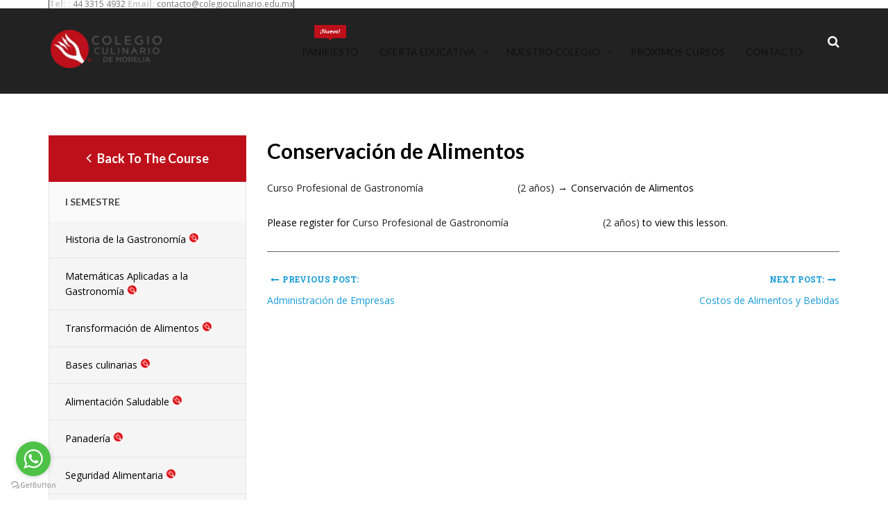

--- FILE ---
content_type: text/html; charset=UTF-8
request_url: https://colegioculinario.edu.mx/lessons/conservacion-de-alimentos-2/
body_size: 15769
content:
<!DOCTYPE html>
<html lang="es" class="no-js">
<head>
	<meta charset="UTF-8">
	<meta name="viewport" content="width=device-width">
	<link rel="profile" href="https://gmpg.org/xfn/11">
	<link rel="pingback" href="https://colegioculinario.edu.mx/xmlrpc.php">
	
	<title>Conservación de Alimentos &#8211; Colegio Culinario de Morelia</title>
<meta name='robots' content='max-image-preview:large' />
	<style>img:is([sizes="auto" i], [sizes^="auto," i]) { contain-intrinsic-size: 3000px 1500px }</style>
	<link rel='dns-prefetch' href='//maps.google.com' />
<link rel='dns-prefetch' href='//fonts.googleapis.com' />
<link rel='dns-prefetch' href='//www.googletagmanager.com' />
<link rel="alternate" type="application/rss+xml" title="Colegio Culinario de Morelia &raquo; Feed" href="https://colegioculinario.edu.mx/feed/" />
<link rel="alternate" type="application/rss+xml" title="Colegio Culinario de Morelia &raquo; Feed de los comentarios" href="https://colegioculinario.edu.mx/comments/feed/" />
<script type="text/javascript">
/* <![CDATA[ */
window._wpemojiSettings = {"baseUrl":"https:\/\/s.w.org\/images\/core\/emoji\/15.0.3\/72x72\/","ext":".png","svgUrl":"https:\/\/s.w.org\/images\/core\/emoji\/15.0.3\/svg\/","svgExt":".svg","source":{"concatemoji":"https:\/\/colegioculinario.edu.mx\/wp-includes\/js\/wp-emoji-release.min.js?ver=6.7.4"}};
/*! This file is auto-generated */
!function(i,n){var o,s,e;function c(e){try{var t={supportTests:e,timestamp:(new Date).valueOf()};sessionStorage.setItem(o,JSON.stringify(t))}catch(e){}}function p(e,t,n){e.clearRect(0,0,e.canvas.width,e.canvas.height),e.fillText(t,0,0);var t=new Uint32Array(e.getImageData(0,0,e.canvas.width,e.canvas.height).data),r=(e.clearRect(0,0,e.canvas.width,e.canvas.height),e.fillText(n,0,0),new Uint32Array(e.getImageData(0,0,e.canvas.width,e.canvas.height).data));return t.every(function(e,t){return e===r[t]})}function u(e,t,n){switch(t){case"flag":return n(e,"\ud83c\udff3\ufe0f\u200d\u26a7\ufe0f","\ud83c\udff3\ufe0f\u200b\u26a7\ufe0f")?!1:!n(e,"\ud83c\uddfa\ud83c\uddf3","\ud83c\uddfa\u200b\ud83c\uddf3")&&!n(e,"\ud83c\udff4\udb40\udc67\udb40\udc62\udb40\udc65\udb40\udc6e\udb40\udc67\udb40\udc7f","\ud83c\udff4\u200b\udb40\udc67\u200b\udb40\udc62\u200b\udb40\udc65\u200b\udb40\udc6e\u200b\udb40\udc67\u200b\udb40\udc7f");case"emoji":return!n(e,"\ud83d\udc26\u200d\u2b1b","\ud83d\udc26\u200b\u2b1b")}return!1}function f(e,t,n){var r="undefined"!=typeof WorkerGlobalScope&&self instanceof WorkerGlobalScope?new OffscreenCanvas(300,150):i.createElement("canvas"),a=r.getContext("2d",{willReadFrequently:!0}),o=(a.textBaseline="top",a.font="600 32px Arial",{});return e.forEach(function(e){o[e]=t(a,e,n)}),o}function t(e){var t=i.createElement("script");t.src=e,t.defer=!0,i.head.appendChild(t)}"undefined"!=typeof Promise&&(o="wpEmojiSettingsSupports",s=["flag","emoji"],n.supports={everything:!0,everythingExceptFlag:!0},e=new Promise(function(e){i.addEventListener("DOMContentLoaded",e,{once:!0})}),new Promise(function(t){var n=function(){try{var e=JSON.parse(sessionStorage.getItem(o));if("object"==typeof e&&"number"==typeof e.timestamp&&(new Date).valueOf()<e.timestamp+604800&&"object"==typeof e.supportTests)return e.supportTests}catch(e){}return null}();if(!n){if("undefined"!=typeof Worker&&"undefined"!=typeof OffscreenCanvas&&"undefined"!=typeof URL&&URL.createObjectURL&&"undefined"!=typeof Blob)try{var e="postMessage("+f.toString()+"("+[JSON.stringify(s),u.toString(),p.toString()].join(",")+"));",r=new Blob([e],{type:"text/javascript"}),a=new Worker(URL.createObjectURL(r),{name:"wpTestEmojiSupports"});return void(a.onmessage=function(e){c(n=e.data),a.terminate(),t(n)})}catch(e){}c(n=f(s,u,p))}t(n)}).then(function(e){for(var t in e)n.supports[t]=e[t],n.supports.everything=n.supports.everything&&n.supports[t],"flag"!==t&&(n.supports.everythingExceptFlag=n.supports.everythingExceptFlag&&n.supports[t]);n.supports.everythingExceptFlag=n.supports.everythingExceptFlag&&!n.supports.flag,n.DOMReady=!1,n.readyCallback=function(){n.DOMReady=!0}}).then(function(){return e}).then(function(){var e;n.supports.everything||(n.readyCallback(),(e=n.source||{}).concatemoji?t(e.concatemoji):e.wpemoji&&e.twemoji&&(t(e.twemoji),t(e.wpemoji)))}))}((window,document),window._wpemojiSettings);
/* ]]> */
</script>
<link rel='stylesheet' id='tsvg-block-css-css' href='https://colegioculinario.edu.mx/wp-content/plugins/gallery-videos/admin/css/tsvg-block.css?ver=2.4.9' type='text/css' media='all' />
<style id='wp-emoji-styles-inline-css' type='text/css'>

	img.wp-smiley, img.emoji {
		display: inline !important;
		border: none !important;
		box-shadow: none !important;
		height: 1em !important;
		width: 1em !important;
		margin: 0 0.07em !important;
		vertical-align: -0.1em !important;
		background: none !important;
		padding: 0 !important;
	}
</style>
<link rel='stylesheet' id='wp-block-library-css' href='https://colegioculinario.edu.mx/wp-includes/css/dist/block-library/style.min.css?ver=6.7.4' type='text/css' media='all' />
<style id='wp-block-library-theme-inline-css' type='text/css'>
.wp-block-audio :where(figcaption){color:#555;font-size:13px;text-align:center}.is-dark-theme .wp-block-audio :where(figcaption){color:#ffffffa6}.wp-block-audio{margin:0 0 1em}.wp-block-code{border:1px solid #ccc;border-radius:4px;font-family:Menlo,Consolas,monaco,monospace;padding:.8em 1em}.wp-block-embed :where(figcaption){color:#555;font-size:13px;text-align:center}.is-dark-theme .wp-block-embed :where(figcaption){color:#ffffffa6}.wp-block-embed{margin:0 0 1em}.blocks-gallery-caption{color:#555;font-size:13px;text-align:center}.is-dark-theme .blocks-gallery-caption{color:#ffffffa6}:root :where(.wp-block-image figcaption){color:#555;font-size:13px;text-align:center}.is-dark-theme :root :where(.wp-block-image figcaption){color:#ffffffa6}.wp-block-image{margin:0 0 1em}.wp-block-pullquote{border-bottom:4px solid;border-top:4px solid;color:currentColor;margin-bottom:1.75em}.wp-block-pullquote cite,.wp-block-pullquote footer,.wp-block-pullquote__citation{color:currentColor;font-size:.8125em;font-style:normal;text-transform:uppercase}.wp-block-quote{border-left:.25em solid;margin:0 0 1.75em;padding-left:1em}.wp-block-quote cite,.wp-block-quote footer{color:currentColor;font-size:.8125em;font-style:normal;position:relative}.wp-block-quote:where(.has-text-align-right){border-left:none;border-right:.25em solid;padding-left:0;padding-right:1em}.wp-block-quote:where(.has-text-align-center){border:none;padding-left:0}.wp-block-quote.is-large,.wp-block-quote.is-style-large,.wp-block-quote:where(.is-style-plain){border:none}.wp-block-search .wp-block-search__label{font-weight:700}.wp-block-search__button{border:1px solid #ccc;padding:.375em .625em}:where(.wp-block-group.has-background){padding:1.25em 2.375em}.wp-block-separator.has-css-opacity{opacity:.4}.wp-block-separator{border:none;border-bottom:2px solid;margin-left:auto;margin-right:auto}.wp-block-separator.has-alpha-channel-opacity{opacity:1}.wp-block-separator:not(.is-style-wide):not(.is-style-dots){width:100px}.wp-block-separator.has-background:not(.is-style-dots){border-bottom:none;height:1px}.wp-block-separator.has-background:not(.is-style-wide):not(.is-style-dots){height:2px}.wp-block-table{margin:0 0 1em}.wp-block-table td,.wp-block-table th{word-break:normal}.wp-block-table :where(figcaption){color:#555;font-size:13px;text-align:center}.is-dark-theme .wp-block-table :where(figcaption){color:#ffffffa6}.wp-block-video :where(figcaption){color:#555;font-size:13px;text-align:center}.is-dark-theme .wp-block-video :where(figcaption){color:#ffffffa6}.wp-block-video{margin:0 0 1em}:root :where(.wp-block-template-part.has-background){margin-bottom:0;margin-top:0;padding:1.25em 2.375em}
</style>
<style id='pdfemb-pdf-embedder-viewer-style-inline-css' type='text/css'>
.wp-block-pdfemb-pdf-embedder-viewer{max-width:none}

</style>
<style id='classic-theme-styles-inline-css' type='text/css'>
/*! This file is auto-generated */
.wp-block-button__link{color:#fff;background-color:#32373c;border-radius:9999px;box-shadow:none;text-decoration:none;padding:calc(.667em + 2px) calc(1.333em + 2px);font-size:1.125em}.wp-block-file__button{background:#32373c;color:#fff;text-decoration:none}
</style>
<style id='global-styles-inline-css' type='text/css'>
:root{--wp--preset--aspect-ratio--square: 1;--wp--preset--aspect-ratio--4-3: 4/3;--wp--preset--aspect-ratio--3-4: 3/4;--wp--preset--aspect-ratio--3-2: 3/2;--wp--preset--aspect-ratio--2-3: 2/3;--wp--preset--aspect-ratio--16-9: 16/9;--wp--preset--aspect-ratio--9-16: 9/16;--wp--preset--color--black: #000000;--wp--preset--color--cyan-bluish-gray: #abb8c3;--wp--preset--color--white: #ffffff;--wp--preset--color--pale-pink: #f78da7;--wp--preset--color--vivid-red: #cf2e2e;--wp--preset--color--luminous-vivid-orange: #ff6900;--wp--preset--color--luminous-vivid-amber: #fcb900;--wp--preset--color--light-green-cyan: #7bdcb5;--wp--preset--color--vivid-green-cyan: #00d084;--wp--preset--color--pale-cyan-blue: #8ed1fc;--wp--preset--color--vivid-cyan-blue: #0693e3;--wp--preset--color--vivid-purple: #9b51e0;--wp--preset--gradient--vivid-cyan-blue-to-vivid-purple: linear-gradient(135deg,rgba(6,147,227,1) 0%,rgb(155,81,224) 100%);--wp--preset--gradient--light-green-cyan-to-vivid-green-cyan: linear-gradient(135deg,rgb(122,220,180) 0%,rgb(0,208,130) 100%);--wp--preset--gradient--luminous-vivid-amber-to-luminous-vivid-orange: linear-gradient(135deg,rgba(252,185,0,1) 0%,rgba(255,105,0,1) 100%);--wp--preset--gradient--luminous-vivid-orange-to-vivid-red: linear-gradient(135deg,rgba(255,105,0,1) 0%,rgb(207,46,46) 100%);--wp--preset--gradient--very-light-gray-to-cyan-bluish-gray: linear-gradient(135deg,rgb(238,238,238) 0%,rgb(169,184,195) 100%);--wp--preset--gradient--cool-to-warm-spectrum: linear-gradient(135deg,rgb(74,234,220) 0%,rgb(151,120,209) 20%,rgb(207,42,186) 40%,rgb(238,44,130) 60%,rgb(251,105,98) 80%,rgb(254,248,76) 100%);--wp--preset--gradient--blush-light-purple: linear-gradient(135deg,rgb(255,206,236) 0%,rgb(152,150,240) 100%);--wp--preset--gradient--blush-bordeaux: linear-gradient(135deg,rgb(254,205,165) 0%,rgb(254,45,45) 50%,rgb(107,0,62) 100%);--wp--preset--gradient--luminous-dusk: linear-gradient(135deg,rgb(255,203,112) 0%,rgb(199,81,192) 50%,rgb(65,88,208) 100%);--wp--preset--gradient--pale-ocean: linear-gradient(135deg,rgb(255,245,203) 0%,rgb(182,227,212) 50%,rgb(51,167,181) 100%);--wp--preset--gradient--electric-grass: linear-gradient(135deg,rgb(202,248,128) 0%,rgb(113,206,126) 100%);--wp--preset--gradient--midnight: linear-gradient(135deg,rgb(2,3,129) 0%,rgb(40,116,252) 100%);--wp--preset--font-size--small: 13px;--wp--preset--font-size--medium: 20px;--wp--preset--font-size--large: 36px;--wp--preset--font-size--x-large: 42px;--wp--preset--spacing--20: 0.44rem;--wp--preset--spacing--30: 0.67rem;--wp--preset--spacing--40: 1rem;--wp--preset--spacing--50: 1.5rem;--wp--preset--spacing--60: 2.25rem;--wp--preset--spacing--70: 3.38rem;--wp--preset--spacing--80: 5.06rem;--wp--preset--shadow--natural: 6px 6px 9px rgba(0, 0, 0, 0.2);--wp--preset--shadow--deep: 12px 12px 50px rgba(0, 0, 0, 0.4);--wp--preset--shadow--sharp: 6px 6px 0px rgba(0, 0, 0, 0.2);--wp--preset--shadow--outlined: 6px 6px 0px -3px rgba(255, 255, 255, 1), 6px 6px rgba(0, 0, 0, 1);--wp--preset--shadow--crisp: 6px 6px 0px rgba(0, 0, 0, 1);}:where(.is-layout-flex){gap: 0.5em;}:where(.is-layout-grid){gap: 0.5em;}body .is-layout-flex{display: flex;}.is-layout-flex{flex-wrap: wrap;align-items: center;}.is-layout-flex > :is(*, div){margin: 0;}body .is-layout-grid{display: grid;}.is-layout-grid > :is(*, div){margin: 0;}:where(.wp-block-columns.is-layout-flex){gap: 2em;}:where(.wp-block-columns.is-layout-grid){gap: 2em;}:where(.wp-block-post-template.is-layout-flex){gap: 1.25em;}:where(.wp-block-post-template.is-layout-grid){gap: 1.25em;}.has-black-color{color: var(--wp--preset--color--black) !important;}.has-cyan-bluish-gray-color{color: var(--wp--preset--color--cyan-bluish-gray) !important;}.has-white-color{color: var(--wp--preset--color--white) !important;}.has-pale-pink-color{color: var(--wp--preset--color--pale-pink) !important;}.has-vivid-red-color{color: var(--wp--preset--color--vivid-red) !important;}.has-luminous-vivid-orange-color{color: var(--wp--preset--color--luminous-vivid-orange) !important;}.has-luminous-vivid-amber-color{color: var(--wp--preset--color--luminous-vivid-amber) !important;}.has-light-green-cyan-color{color: var(--wp--preset--color--light-green-cyan) !important;}.has-vivid-green-cyan-color{color: var(--wp--preset--color--vivid-green-cyan) !important;}.has-pale-cyan-blue-color{color: var(--wp--preset--color--pale-cyan-blue) !important;}.has-vivid-cyan-blue-color{color: var(--wp--preset--color--vivid-cyan-blue) !important;}.has-vivid-purple-color{color: var(--wp--preset--color--vivid-purple) !important;}.has-black-background-color{background-color: var(--wp--preset--color--black) !important;}.has-cyan-bluish-gray-background-color{background-color: var(--wp--preset--color--cyan-bluish-gray) !important;}.has-white-background-color{background-color: var(--wp--preset--color--white) !important;}.has-pale-pink-background-color{background-color: var(--wp--preset--color--pale-pink) !important;}.has-vivid-red-background-color{background-color: var(--wp--preset--color--vivid-red) !important;}.has-luminous-vivid-orange-background-color{background-color: var(--wp--preset--color--luminous-vivid-orange) !important;}.has-luminous-vivid-amber-background-color{background-color: var(--wp--preset--color--luminous-vivid-amber) !important;}.has-light-green-cyan-background-color{background-color: var(--wp--preset--color--light-green-cyan) !important;}.has-vivid-green-cyan-background-color{background-color: var(--wp--preset--color--vivid-green-cyan) !important;}.has-pale-cyan-blue-background-color{background-color: var(--wp--preset--color--pale-cyan-blue) !important;}.has-vivid-cyan-blue-background-color{background-color: var(--wp--preset--color--vivid-cyan-blue) !important;}.has-vivid-purple-background-color{background-color: var(--wp--preset--color--vivid-purple) !important;}.has-black-border-color{border-color: var(--wp--preset--color--black) !important;}.has-cyan-bluish-gray-border-color{border-color: var(--wp--preset--color--cyan-bluish-gray) !important;}.has-white-border-color{border-color: var(--wp--preset--color--white) !important;}.has-pale-pink-border-color{border-color: var(--wp--preset--color--pale-pink) !important;}.has-vivid-red-border-color{border-color: var(--wp--preset--color--vivid-red) !important;}.has-luminous-vivid-orange-border-color{border-color: var(--wp--preset--color--luminous-vivid-orange) !important;}.has-luminous-vivid-amber-border-color{border-color: var(--wp--preset--color--luminous-vivid-amber) !important;}.has-light-green-cyan-border-color{border-color: var(--wp--preset--color--light-green-cyan) !important;}.has-vivid-green-cyan-border-color{border-color: var(--wp--preset--color--vivid-green-cyan) !important;}.has-pale-cyan-blue-border-color{border-color: var(--wp--preset--color--pale-cyan-blue) !important;}.has-vivid-cyan-blue-border-color{border-color: var(--wp--preset--color--vivid-cyan-blue) !important;}.has-vivid-purple-border-color{border-color: var(--wp--preset--color--vivid-purple) !important;}.has-vivid-cyan-blue-to-vivid-purple-gradient-background{background: var(--wp--preset--gradient--vivid-cyan-blue-to-vivid-purple) !important;}.has-light-green-cyan-to-vivid-green-cyan-gradient-background{background: var(--wp--preset--gradient--light-green-cyan-to-vivid-green-cyan) !important;}.has-luminous-vivid-amber-to-luminous-vivid-orange-gradient-background{background: var(--wp--preset--gradient--luminous-vivid-amber-to-luminous-vivid-orange) !important;}.has-luminous-vivid-orange-to-vivid-red-gradient-background{background: var(--wp--preset--gradient--luminous-vivid-orange-to-vivid-red) !important;}.has-very-light-gray-to-cyan-bluish-gray-gradient-background{background: var(--wp--preset--gradient--very-light-gray-to-cyan-bluish-gray) !important;}.has-cool-to-warm-spectrum-gradient-background{background: var(--wp--preset--gradient--cool-to-warm-spectrum) !important;}.has-blush-light-purple-gradient-background{background: var(--wp--preset--gradient--blush-light-purple) !important;}.has-blush-bordeaux-gradient-background{background: var(--wp--preset--gradient--blush-bordeaux) !important;}.has-luminous-dusk-gradient-background{background: var(--wp--preset--gradient--luminous-dusk) !important;}.has-pale-ocean-gradient-background{background: var(--wp--preset--gradient--pale-ocean) !important;}.has-electric-grass-gradient-background{background: var(--wp--preset--gradient--electric-grass) !important;}.has-midnight-gradient-background{background: var(--wp--preset--gradient--midnight) !important;}.has-small-font-size{font-size: var(--wp--preset--font-size--small) !important;}.has-medium-font-size{font-size: var(--wp--preset--font-size--medium) !important;}.has-large-font-size{font-size: var(--wp--preset--font-size--large) !important;}.has-x-large-font-size{font-size: var(--wp--preset--font-size--x-large) !important;}
:where(.wp-block-post-template.is-layout-flex){gap: 1.25em;}:where(.wp-block-post-template.is-layout-grid){gap: 1.25em;}
:where(.wp-block-columns.is-layout-flex){gap: 2em;}:where(.wp-block-columns.is-layout-grid){gap: 2em;}
:root :where(.wp-block-pullquote){font-size: 1.5em;line-height: 1.6;}
</style>
<link rel='stylesheet' id='edr-base-css' href='https://colegioculinario.edu.mx/wp-content/plugins/educator/assets/public/css/base.css?ver=2.0.3' type='text/css' media='all' />
<link rel='stylesheet' id='eg-fontawesome-css' href='https://colegioculinario.edu.mx/wp-content/plugins/everest-gallery/css/font-awesome.min.css?ver=1.0.4' type='text/css' media='all' />
<link rel='stylesheet' id='eg-frontend-css' href='https://colegioculinario.edu.mx/wp-content/plugins/everest-gallery/css/eg-frontend.css?ver=1.0.4' type='text/css' media='all' />
<link rel='stylesheet' id='eg-pretty-photo-css' href='https://colegioculinario.edu.mx/wp-content/plugins/everest-gallery/css/prettyPhoto.css?ver=1.0.4' type='text/css' media='all' />
<link rel='stylesheet' id='eg-colorbox-css' href='https://colegioculinario.edu.mx/wp-content/plugins/everest-gallery/css/eg-colorbox.css?ver=1.0.4' type='text/css' media='all' />
<link rel='stylesheet' id='eg-magnific-popup-css' href='https://colegioculinario.edu.mx/wp-content/plugins/everest-gallery/css/magnific-popup.css?ver=1.0.4' type='text/css' media='all' />
<link rel='stylesheet' id='eg-animate-css' href='https://colegioculinario.edu.mx/wp-content/plugins/everest-gallery/css/animate.css?ver=1.0.4' type='text/css' media='all' />
<link rel='stylesheet' id='eg-bxslider-css' href='https://colegioculinario.edu.mx/wp-content/plugins/everest-gallery/css/jquery.bxslider.min.css?ver=1.0.4' type='text/css' media='all' />
<link rel='stylesheet' id='tsvg-fonts-css' href='https://colegioculinario.edu.mx/wp-content/plugins/gallery-videos/public/css/tsvg-fonts.css?ver=2.4.9' type='text/css' media='all' />
<link rel='stylesheet' id='studylms-theme-fonts-css' href='https://fonts.googleapis.com/css?family=Open+Sans:300,400,600,700,800|Lato:300,400,500,700,900|Roboto+Slab:300,400,700&#038;subset=latin%2Clatin-ext' type='text/css' media='all' />
<link rel='stylesheet' id='pscrollbar-css' href='https://colegioculinario.edu.mx/wp-content/plugins/quadmenu/assets/frontend/pscrollbar/perfect-scrollbar.min.css?ver=3.3.1' type='text/css' media='all' />
<link rel='stylesheet' id='owlcarousel-css' href='https://colegioculinario.edu.mx/wp-content/plugins/quadmenu/assets/frontend/owlcarousel/owl.carousel.min.css?ver=3.3.1' type='text/css' media='all' />
<link rel='stylesheet' id='quadmenu-normalize-css' href='https://colegioculinario.edu.mx/wp-content/plugins/quadmenu/assets/frontend/css/quadmenu-normalize.css?ver=3.3.1' type='text/css' media='all' />
<link rel='stylesheet' id='quadmenu-widgets-css' href='https://colegioculinario.edu.mx/wp-content/uploads/studylms-child/quadmenu-widgets.css?ver=1763686692' type='text/css' media='all' />
<link rel='stylesheet' id='quadmenu-css' href='https://colegioculinario.edu.mx/wp-content/plugins/quadmenu/build/frontend/style.css?ver=3.3.1' type='text/css' media='all' />
<link rel='stylesheet' id='quadmenu-locations-css' href='https://colegioculinario.edu.mx/wp-content/uploads/studylms-child/quadmenu-locations.css?ver=1763686692' type='text/css' media='all' />
<link rel='stylesheet' id='dashicons-css' href='https://colegioculinario.edu.mx/wp-includes/css/dashicons.min.css?ver=6.7.4' type='text/css' media='all' />
<link rel='stylesheet' id='studylms-parent-style-css' href='https://colegioculinario.edu.mx/wp-content/themes/studylms/style.css?ver=6.7.4' type='text/css' media='all' />
<link rel='stylesheet' id='bootstrap-css' href='https://colegioculinario.edu.mx/wp-content/themes/studylms/css/bootstrap.css?ver=3.2.0' type='text/css' media='all' />
<link rel='stylesheet' id='studylms-template-css' href='https://colegioculinario.edu.mx/wp-content/themes/studylms/css/template.css?ver=3.2' type='text/css' media='all' />
<link rel='stylesheet' id='studylms-style-css' href='https://colegioculinario.edu.mx/wp-content/themes/studylms/style.css?ver=3.2' type='text/css' media='all' />
<link rel='stylesheet' id='font-awesomes-css' href='https://colegioculinario.edu.mx/wp-content/themes/studylms/css/font-awesome.css?ver=4.7.0' type='text/css' media='all' />
<link rel='stylesheet' id='font-monia-css' href='https://colegioculinario.edu.mx/wp-content/themes/studylms/css/font-monia.css?ver=1.8.0' type='text/css' media='all' />
<link rel='stylesheet' id='animate-style-css' href='https://colegioculinario.edu.mx/wp-content/themes/studylms/css/animate.css?ver=3.5.0' type='text/css' media='all' />
<link rel='stylesheet' id='perfect-scrollbar-css' href='https://colegioculinario.edu.mx/wp-content/themes/studylms/css/perfect-scrollbar.css?ver=2.3.2' type='text/css' media='all' />
<link rel='stylesheet' id='magnific-popup-css' href='https://colegioculinario.edu.mx/wp-content/themes/studylms/js/magnific/magnific-popup.css?ver=1.1.0' type='text/css' media='all' />
<link rel='stylesheet' id='redux-google-fonts-quadmenu_studylms-child-css' href='https://fonts.googleapis.com/css?family=Lato%3A400&#038;subset=latin%2Clatin-ext&#038;ver=1614376766' type='text/css' media='all' />
<script type="text/javascript" src="https://colegioculinario.edu.mx/wp-includes/js/jquery/jquery.min.js?ver=3.7.1" id="jquery-core-js"></script>
<script type="text/javascript" src="https://colegioculinario.edu.mx/wp-includes/js/jquery/jquery-migrate.min.js?ver=3.4.1" id="jquery-migrate-js"></script>
<script type="text/javascript" src="https://colegioculinario.edu.mx/wp-content/plugins/everest-gallery/js/jquery.bxslider.js?ver=1.0.4" id="eg-bxslider-script-js"></script>
<script type="text/javascript" src="https://colegioculinario.edu.mx/wp-content/plugins/everest-gallery/js/imagesloaded.min.js?ver=1.0.4" id="eg-imageloaded-script-js"></script>
<script type="text/javascript" src="https://colegioculinario.edu.mx/wp-content/plugins/everest-gallery/js/jquery.prettyPhoto.js?ver=1.0.4" id="eg-prettyphoto-js"></script>
<script type="text/javascript" src="https://colegioculinario.edu.mx/wp-content/plugins/everest-gallery/js/jquery.colorbox-min.js?ver=1.0.4" id="eg-colorbox-js"></script>
<script type="text/javascript" src="https://colegioculinario.edu.mx/wp-content/plugins/everest-gallery/js/isotope.js?ver=1.0.4" id="eg-isotope-script-js"></script>
<script type="text/javascript" src="https://colegioculinario.edu.mx/wp-content/plugins/everest-gallery/js/jquery.magnific-popup.min.js?ver=1.0.4" id="eg-magnific-popup-js"></script>
<script type="text/javascript" src="https://colegioculinario.edu.mx/wp-content/plugins/everest-gallery/js/jquery.everest-lightbox.js?ver=1.0.4" id="eg-everest-lightbox-js"></script>
<script type="text/javascript" id="eg-frontend-script-js-extra">
/* <![CDATA[ */
var eg_frontend_js_object = {"ajax_url":"https:\/\/colegioculinario.edu.mx\/wp-admin\/admin-ajax.php","strings":{"video_missing":"Video URL missing"},"ajax_nonce":"219fa234cd","plugin_url":"https:\/\/colegioculinario.edu.mx\/wp-content\/plugins\/everest-gallery\/"};
/* ]]> */
</script>
<script type="text/javascript" src="https://colegioculinario.edu.mx/wp-content/plugins/everest-gallery/js/eg-frontend.js?ver=1.0.4" id="eg-frontend-script-js"></script>
<script type="text/javascript" src="//maps.google.com/maps/api/js?key=AIzaSyCJLW-I7fpHYAVCPEI2a2zjhVa9KDHG-AE&amp;ver=6.7.4" id="googlemap-api-js"></script>
<script type="text/javascript" src="https://colegioculinario.edu.mx/wp-content/themes/studylms/js/gmap3.js?ver=6.7.4" id="gmap3-js"></script>
<link rel="https://api.w.org/" href="https://colegioculinario.edu.mx/wp-json/" /><link rel="EditURI" type="application/rsd+xml" title="RSD" href="https://colegioculinario.edu.mx/xmlrpc.php?rsd" />
<meta name="generator" content="WordPress 6.7.4" />
<link rel="canonical" href="https://colegioculinario.edu.mx/lessons/conservacion-de-alimentos-2/" />
<link rel='shortlink' href='https://colegioculinario.edu.mx/?p=1059' />
<link rel="alternate" title="oEmbed (JSON)" type="application/json+oembed" href="https://colegioculinario.edu.mx/wp-json/oembed/1.0/embed?url=https%3A%2F%2Fcolegioculinario.edu.mx%2Flessons%2Fconservacion-de-alimentos-2%2F" />
<link rel="alternate" title="oEmbed (XML)" type="text/xml+oembed" href="https://colegioculinario.edu.mx/wp-json/oembed/1.0/embed?url=https%3A%2F%2Fcolegioculinario.edu.mx%2Flessons%2Fconservacion-de-alimentos-2%2F&#038;format=xml" />
<meta name="generator" content="Redux 4.3.26" /><meta name="generator" content="Site Kit by Google 1.170.0" />
	<meta name="viewport" content="width=device-width, initial-scale=1.0">

	<meta name="generator" content="Powered by WPBakery Page Builder - drag and drop page builder for WordPress."/>
<meta name="generator" content="Powered by Slider Revolution 6.6.14 - responsive, Mobile-Friendly Slider Plugin for WordPress with comfortable drag and drop interface." />
<style>
			              .vc_custom_1496203345620{background-color: #1e2022 !important;}.vc_custom_1496204994122{border-top-width: 1px !important;padding-top: 25px !important;padding-bottom: 25px !important;background-color: #1e2022 !important;border-top-color: #252729 !important;border-top-style: solid !important;}.vc_custom_1581610445808{margin-top: 8px !important;margin-bottom: 18px !important;}.vc_custom_1613164960887{margin-top: 6px !important;margin-bottom: 0px !important;}
			            </style>
			          <link rel="icon" href="https://colegioculinario.edu.mx/wp-content/uploads/2019/09/ico-ccm.png" sizes="32x32" />
<link rel="icon" href="https://colegioculinario.edu.mx/wp-content/uploads/2019/09/ico-ccm.png" sizes="192x192" />
<link rel="apple-touch-icon" href="https://colegioculinario.edu.mx/wp-content/uploads/2019/09/ico-ccm.png" />
<meta name="msapplication-TileImage" content="https://colegioculinario.edu.mx/wp-content/uploads/2019/09/ico-ccm.png" />
<!-- ******************************************************************** --><!-- * Theme Options Styles ********************************************* --><!-- ******************************************************************** --><style>/* check main color *//* seting background main */.woocommerce .widget_price_filter .ui-slider .ui-slider-range,.single-tribe_events .image-event .event-meta,.course-lesson-sidebar .forward,.widget-title-special .edr-buy-widget__link,.sidebar .widget .widget-title::after, .apus-sidebar .widget .widget-title::after,.edr-membership-wrapper::before,.vc_tta-container > h2::before,.widget.widget-text-heading::after,.widget-features-box.center-line .feature-box-inner:hover .ourservice-heading::before,.widget-features-box.center .fbox-icon .img-hover,.widget.under-line .widget-title::before, .widget.under-line .widgettitle::before, .widget.under-line .widget-heading::before,.widget-newletter.style2 .icon,.widget-event .widget-description::before,.widget-course-categories.style1 .category-wrapper a::before,.login-topbar,.post-grid::before,.counters .title::before,.bg-theme{background: #be101a;}/* setting color*/.navbar-nav.megamenu .dropdown-menu > li > a.active, .navbar-nav.megamenu .dropdown-menu > li > a:hover, .navbar-nav.megamenu .dropdown-menu > li > a:active,.product-block.grid:hover .name a,.single-tribe_events .times > div span,#course-program .edr-lessons .lesson-icon i,.apus-breadscrumb .breadcrumb > .active,.widget-features-box.center-line .feature-box-inner:hover .ourservice-heading,.apus-teacher-inner.style1 .job,.widget-testimonials.style2 .testimonials-body .name-client,.rating-print-wrapper .review-stars,.rating-print-wrapper .review-stars + .review-stars,a:hover,a:active{color: #be101a;}.text-theme{color: #be101a !important;}/* setting border color*/.widget-brands .item-wrapper a:hover,.border-theme{border-color: #be101a;}.navbar-nav.megamenu .dropdown-menu,.post-grid-v2::after{border-top-color: #be101a;}.post-grid-v2:hover::after{box-shadow:0 -2px 0 0 #be101a inset;}/* check second color *//* seting background main */.edr-course .edr-course__price,#back-to-top,.bg-theme-second,.btn-theme-second{background: #be101a;}/* setting color*/.edr-course-list-simple .edr-course__price,.text-second,.second-color{color: #be101a !important;}/* setting border color*/.btn-theme-second{border-color: #be101a;}/* button background *//* seting background main */.archive-shop div.product .information .cart .btn, .archive-shop div.product .information .cart .button,.edr-form .edr-button,.login-topbar,.btn-theme,.bg-theme{background: #be101a;}/* setting border color*/.archive-shop div.product .information .cart .btn, .archive-shop div.product .information .cart .button,.btn-theme{border-color: #be101a;}/* button background hover *//* seting background main */.archive-shop div.product .information .cart .btn:active, .archive-shop div.product .information .cart .button:active, .archive-shop div.product .information .cart .btn:hover, .archive-shop div.product .information .cart .button:hover,.product-block.grid:hover .btn, .product-block.grid:hover .button,.edr-form .edr-button:hover,.edr-form .edr-button:active,.bg-theme,.btn-theme:hover,.btn-theme:active{background: #be101a !important;}/* setting border color*/.archive-shop div.product .information .cart .btn:active, .archive-shop div.product .information .cart .button:active, .archive-shop div.product .information .cart .btn:hover, .archive-shop div.product .information .cart .button:hover,.product-block.grid:hover .btn, .product-block.grid:hover .button,.edr-form .edr-button:hover,.edr-form .edr-button:active,.btn-theme:hover,.btn-theme:active{border-color: #be101a !important;}/* Typo *//* seting background main */body, p{color: #000000;}/* seting background main */.widget .widget-title, .widget .widgettitle, .widget .widget-heading{color: #000000;}/* H1 *//* seting background main */h1{color: #000000;}/* H2 *//* seting background main */h2{color: #000000;}/* H3 *//* seting background main */h3,.widgettitle, .widget-title'{color: #000000;}/* H4 *//* seting background main */h4{color: #000000;}/* H5 *//* seting background main */h5{color: #000000;}/* H6 *//* seting background main */h6{color: #000000;}/* Custom CSS */</style><script>function setREVStartSize(e){
			//window.requestAnimationFrame(function() {
				window.RSIW = window.RSIW===undefined ? window.innerWidth : window.RSIW;
				window.RSIH = window.RSIH===undefined ? window.innerHeight : window.RSIH;
				try {
					var pw = document.getElementById(e.c).parentNode.offsetWidth,
						newh;
					pw = pw===0 || isNaN(pw) || (e.l=="fullwidth" || e.layout=="fullwidth") ? window.RSIW : pw;
					e.tabw = e.tabw===undefined ? 0 : parseInt(e.tabw);
					e.thumbw = e.thumbw===undefined ? 0 : parseInt(e.thumbw);
					e.tabh = e.tabh===undefined ? 0 : parseInt(e.tabh);
					e.thumbh = e.thumbh===undefined ? 0 : parseInt(e.thumbh);
					e.tabhide = e.tabhide===undefined ? 0 : parseInt(e.tabhide);
					e.thumbhide = e.thumbhide===undefined ? 0 : parseInt(e.thumbhide);
					e.mh = e.mh===undefined || e.mh=="" || e.mh==="auto" ? 0 : parseInt(e.mh,0);
					if(e.layout==="fullscreen" || e.l==="fullscreen")
						newh = Math.max(e.mh,window.RSIH);
					else{
						e.gw = Array.isArray(e.gw) ? e.gw : [e.gw];
						for (var i in e.rl) if (e.gw[i]===undefined || e.gw[i]===0) e.gw[i] = e.gw[i-1];
						e.gh = e.el===undefined || e.el==="" || (Array.isArray(e.el) && e.el.length==0)? e.gh : e.el;
						e.gh = Array.isArray(e.gh) ? e.gh : [e.gh];
						for (var i in e.rl) if (e.gh[i]===undefined || e.gh[i]===0) e.gh[i] = e.gh[i-1];
											
						var nl = new Array(e.rl.length),
							ix = 0,
							sl;
						e.tabw = e.tabhide>=pw ? 0 : e.tabw;
						e.thumbw = e.thumbhide>=pw ? 0 : e.thumbw;
						e.tabh = e.tabhide>=pw ? 0 : e.tabh;
						e.thumbh = e.thumbhide>=pw ? 0 : e.thumbh;
						for (var i in e.rl) nl[i] = e.rl[i]<window.RSIW ? 0 : e.rl[i];
						sl = nl[0];
						for (var i in nl) if (sl>nl[i] && nl[i]>0) { sl = nl[i]; ix=i;}
						var m = pw>(e.gw[ix]+e.tabw+e.thumbw) ? 1 : (pw-(e.tabw+e.thumbw)) / (e.gw[ix]);
						newh =  (e.gh[ix] * m) + (e.tabh + e.thumbh);
					}
					var el = document.getElementById(e.c);
					if (el!==null && el) el.style.height = newh+"px";
					el = document.getElementById(e.c+"_wrapper");
					if (el!==null && el) {
						el.style.height = newh+"px";
						el.style.display = "block";
					}
				} catch(e){
					console.log("Failure at Presize of Slider:" + e)
				}
			//});
		  };</script>
		<style type="text/css" id="wp-custom-css">
			a.button2{
display:inline-block;
padding:0.5em 3em;
border:0.16em solid #FFFFFF;
margin:0 0.3em 0.3em 0;
box-sizing: border-box;
text-decoration:none;
text-transform:uppercase;
font-family:'Roboto',sans-serif;
font-weight:400;
color:#FFFFFF;
text-align:center;
transition: all 0.15s;
}
a.button2:hover{
color:#DDDDDD;
border-color:#DDDDDD;
}
a.button2:active{
color:#BBBBBB;
border-color:#BBBBBB;
}

edr-course__price::after {
  content: " Read this -" !important;
}

edr-course::after {
  content: " Read this -" !important;
}

.archive-shop div.product .information .cart .btn, .archive-shop div.product .information .cart .button, .edr-form .edr-button, .login-topbar, .btn-theme, .bg-theme {
    display: none;
}

/* Titulo de casos de éxito */
.post-type-archive.post-type-archive-apus_testimonial .bread-title {
	visibility:hidden;
}

.post-type-archive.post-type-archive-apus_testimonial .bread-title::before {
    content: "Casos de éxito ";
	visibility:visible;
}
/* Titulo de casos de éxito */

/*Ocultar flechas de los cursos*/
.mn-icon-193::before { display: none;}
.mn-icon-316::before { display: none;}
/* */


/* Icono de tenedor */
.mn-icon-316::after { content: url(https://colegioculinario.edu.mx/wp-content/uploads/2020/02/ico-ccm15x15.png);}
/* */

/* Bloques del curso */
.widget-title-special .edr-buy-widget {
    visibility: hidden;
}

.widget-special-features .widget-content {
    visibility: hidden;
}


.list-instructors {
    visibility: hidden;
}


.detail-post .edr_course .title-tab {
    visibility: hidden;
}

/* Precios en footer */
.apus-footer .widget-courses.list .edr-course__price {
  margin: 5px 0 0;
  visibility: hidden;
}
		</style>
		<style id="studylms_theme_options-dynamic-css" title="dynamic-css" class="redux-options-output">body{background-color:#ffffff;}#apus-topbar{background-color:#ffffff;}.header-v3 .headerbottom,.header-v3 .sticky-header,.header-v2 .sticky-header,.header-v2,.header-v1 .sticky-header{background-color:#ffffff;}#apus-header{color:#000000;}#apus-header a{color:#000000;}#apus-header .active > a, #apus-header a:active, #apus-header a:hover{color:#000000;}#apus-header .navbar-nav.megamenu > li > a{color:#000000;}#apus-header .navbar-nav.megamenu > li.active > a,#apus-header .navbar-nav.megamenu > li:hover > a,#apus-header .navbar-nav.megamenu > li:active > a{color:#000000;}</style><noscript><style> .wpb_animate_when_almost_visible { opacity: 1; }</style></noscript></head>
<body class="edr_lesson-template-default single single-edr_lesson postid-1059 wp-embed-responsive non-logged-in apus-body-loading image-lazy-loading wpb-js-composer js-comp-ver-6.13.0 vc_responsive">
	<div class="apus-page-loading">
	  	<div id="loader"></div>
	  	<div class="loader-section section-left"></div>
	  	<div class="loader-section section-right"></div>
	</div>
<div id="wrapper-container" class="wrapper-container">

	<div id="apus-mobile-menu" class="apus-offcanvas hidden-lg hidden-md"> 
    <div class="apus-offcanvas-body">
        <div class="offcanvas-head bg-primary">
            <a class="btn-toggle-canvas" data-toggle="offcanvas">
                <i class="fa fa-close"></i> <strong>MENU</strong>
            </a>
        </div>
        <div class="apus-search-form">
	<form action="https://colegioculinario.edu.mx/" method="get">
		
	  	<div class="input-group">
	  		<input type="text" placeholder="Search" name="s" class="apus-search form-control"/>
			<span class="input-group-btn">
		     	<button type="submit" class="button-search btn"><i class="mn-icon-52"></i></button>
		    </span>
	  	</div>
					<input type="hidden" name="post_type" value="edr_course" class="post_type" />
			</form>
</div>        <nav class="navbar navbar-offcanvas navbar-static" role="navigation">
            <nav id="quadmenu" class="quadmenu-default_theme quadmenu-v3.3.1 quadmenu-align-center quadmenu-divider-hide quadmenu-carets-show quadmenu-background-color quadmenu-mobile-shadow-show quadmenu-dropdown-shadow-show quadmenu-hover-ripple quadmenu-is-embed" data-template="embed" data-theme="default_theme" data-unwrap="0" data-breakpoint="783">
	<div class="quadmenu-container">
	<div id="quadmenu_0" class="quadmenu-navbar-collapse collapsed in">
		<ul class="quadmenu-navbar-nav"><li id="menu-item-2564" class="quadmenu-item-2564 quadmenu-item quadmenu-item-object-custom quadmenu-item-type-default quadmenu-item-level-0 quadmenu-has-badge quadmenu-has-title quadmenu-has-link quadmenu-has-background quadmenu-dropdown-right    ">				<a  target="_blank" href="https://panifiesto.colegioculinario.edu.mx">
			<span class="quadmenu-item-content">
																	<span class="quadmenu-text  hover t_1000">Panifiesto</span>
							<span class="quadmenu-badge quadmenu_swing hover t_1000"><span class="quadmenu-badge-bubble">¡Nuevo!</span></span>
														</span>
		</a>
				</li><li id="menu-item-1703" class="quadmenu-item-1703 quadmenu-item quadmenu-item-object-custom quadmenu-item-has-children quadmenu-item-type-default quadmenu-item-level-0 quadmenu-dropdown quadmenu-has-caret quadmenu-has-title quadmenu-has-link quadmenu-has-background quadmenu-dropdown-right">				<a  href="https://colegioculinario.edu.mx/cursos/" class="quadmenu-dropdown-toggle hoverintent">
			<span class="quadmenu-item-content">
											<span class="quadmenu-caret"></span>
										<span class="quadmenu-text  hover t_1000">Oferta Educativa</span>
																	</span>
		</a>
						<div id="dropdown-1703" class="quadmenu_btt t_300 quadmenu-dropdown-menu">
				<ul>
		<li id="menu-item-1713" class="quadmenu-item-1713 quadmenu-item quadmenu-item-object-custom quadmenu-item-type-default quadmenu-item-level-1 quadmenu-has-title quadmenu-has-link quadmenu-has-background quadmenu-dropdown-right">				<a  href="https://colegioculinario.edu.mx/courses/lic-en-artes-culinarias/">
			<span class="quadmenu-item-content">
																	<span class="quadmenu-text  hover t_1000">Lic. En Artes culinarias, Chef (3 años)</span>
																	</span>
		</a>
				</li><li id="menu-item-1714" class="quadmenu-item-1714 quadmenu-item quadmenu-item-object-custom quadmenu-item-type-default quadmenu-item-level-1 quadmenu-has-title quadmenu-has-link quadmenu-has-background quadmenu-dropdown-right">				<a  href="https://colegioculinario.edu.mx/cursos/curso-de-profesional-de-gastronomia/">
			<span class="quadmenu-item-content">
																	<span class="quadmenu-text  hover t_1000">Curso Profesional de Gastronomía (2 años)</span>
																	</span>
		</a>
				</li><li id="menu-item-1715" class="quadmenu-item-1715 quadmenu-item quadmenu-item-object-custom quadmenu-item-type-default quadmenu-item-level-1 quadmenu-has-title quadmenu-has-link quadmenu-has-background quadmenu-dropdown-right">				<a  href="https://colegioculinario.edu.mx/courses/especializacion-en-cocina-mexicana/">
			<span class="quadmenu-item-content">
																	<span class="quadmenu-text  hover t_1000">Diplomado Alta Cocina Mexicana (1 año)</span>
																	</span>
		</a>
				</li><li id="menu-item-1717" class="quadmenu-item-1717 quadmenu-item quadmenu-item-object-custom quadmenu-item-type-default quadmenu-item-level-1 quadmenu-has-title quadmenu-has-link quadmenu-has-background quadmenu-dropdown-right">				<a  href="https://colegioculinario.edu.mx/cursos/curso-de-capacitacion-en-gastronomia-ejecutiva/">
			<span class="quadmenu-item-content">
																	<span class="quadmenu-text  hover t_1000">Curso de Capacitación en Gastronomía Ejecutiva (1 año)</span>
																	</span>
		</a>
				</li><li id="menu-item-2833" class="quadmenu-item-2833 quadmenu-item quadmenu-item-object-edr_course quadmenu-item-type-post_type quadmenu-item-type-post_type quadmenu-item-level-1 quadmenu-has-title quadmenu-has-link quadmenu-has-background quadmenu-dropdown-right">				<a  href="https://colegioculinario.edu.mx/cursos/diplomado-en-reposteria-avanzada-6-meses-vespertino/">
			<span class="quadmenu-item-content">
																	<span class="quadmenu-text  hover t_1000">Diplomado en Repostería Avanzada (6 Meses) Vespertino</span>
																	</span>
		</a>
				</li><li id="menu-item-2703" class="quadmenu-item-2703 quadmenu-item quadmenu-item-object-edr_course quadmenu-item-type-post_type quadmenu-item-type-post_type quadmenu-item-level-1 quadmenu-has-title quadmenu-has-link quadmenu-has-background quadmenu-dropdown-right">				<a  href="https://colegioculinario.edu.mx/cursos/pastry-express-curso-en-reposteria-elemental/">
			<span class="quadmenu-item-content">
																	<span class="quadmenu-text  hover t_1000">Pastry Express (Curso en Repostería Elemental)</span>
																	</span>
		</a>
				</li>		</ul>
	</div>
	</li><li id="menu-item-1315" class="quadmenu-item-1315 quadmenu-item quadmenu-item-object-page quadmenu-item-has-children quadmenu-item-type-post_type quadmenu-item-type-post_type quadmenu-item-level-0 quadmenu-dropdown quadmenu-has-caret quadmenu-has-title quadmenu-has-link quadmenu-has-background quadmenu-dropdown-right">				<a  href="https://colegioculinario.edu.mx/nuestro-colegio/" class="quadmenu-dropdown-toggle hoverintent">
			<span class="quadmenu-item-content">
											<span class="quadmenu-caret"></span>
										<span class="quadmenu-text  hover t_1000">Nuestro colegio</span>
																	</span>
		</a>
						<div id="dropdown-1315" class="quadmenu_btt t_300 quadmenu-dropdown-menu">
				<ul>
		<li id="menu-item-1706" class="quadmenu-item-1706 quadmenu-item quadmenu-item-object-custom quadmenu-item-type-default quadmenu-item-level-1 quadmenu-has-title quadmenu-has-link quadmenu-has-background quadmenu-dropdown-right">				<a  href="https://colegioculinario.edu.mx/nuestro-colegio/#1575520386322-666a5f70-ddf7">
			<span class="quadmenu-item-content">
																	<span class="quadmenu-text  hover t_1000">Becas</span>
																	</span>
		</a>
				</li><li id="menu-item-1707" class="quadmenu-item-1707 quadmenu-item quadmenu-item-object-custom quadmenu-item-type-default quadmenu-item-level-1 quadmenu-has-title quadmenu-has-link quadmenu-has-background quadmenu-dropdown-right">				<a  href="https://colegioculinario.edu.mx/nuestro-colegio/#1575520386014-e7b24f66-f200">
			<span class="quadmenu-item-content">
																	<span class="quadmenu-text  hover t_1000">Servicios</span>
																	</span>
		</a>
				</li><li id="menu-item-1708" class="quadmenu-item-1708 quadmenu-item quadmenu-item-object-custom quadmenu-item-type-default quadmenu-item-level-1 quadmenu-has-title quadmenu-has-link quadmenu-has-background quadmenu-dropdown-right">				<a  href="https://colegioculinario.edu.mx/nuestro-colegio/#1575520381995-bb458911-2ea9">
			<span class="quadmenu-item-content">
																	<span class="quadmenu-text  hover t_1000">Únete a nuestras filas</span>
																	</span>
		</a>
				</li><li id="menu-item-1710" class="quadmenu-item-1710 quadmenu-item quadmenu-item-object-custom quadmenu-item-type-default quadmenu-item-level-1 quadmenu-has-title quadmenu-has-link quadmenu-has-background quadmenu-dropdown-right">				<a  href="https://colegioculinario.edu.mx/nuestro-colegio/#galeria">
			<span class="quadmenu-item-content">
																	<span class="quadmenu-text  hover t_1000">Galeria</span>
																	</span>
		</a>
				</li><li id="menu-item-2760" class="quadmenu-item-2760 quadmenu-item quadmenu-item-object-page quadmenu-item-type-post_type quadmenu-item-type-post_type quadmenu-item-level-1 quadmenu-has-title quadmenu-has-link quadmenu-has-background quadmenu-dropdown-right">				<a  href="https://colegioculinario.edu.mx/casos-de-exito-2/">
			<span class="quadmenu-item-content">
																	<span class="quadmenu-text  hover t_1000">Casos de exito</span>
																	</span>
		</a>
				</li><li id="menu-item-1709" class="quadmenu-item-1709 quadmenu-item quadmenu-item-object-custom quadmenu-item-type-default quadmenu-item-level-1 quadmenu-has-title quadmenu-has-link quadmenu-has-background quadmenu-dropdown-right">				<a  href="https://colegioculinario.edu.mx/nuestro-colegio/#instalaciones">
			<span class="quadmenu-item-content">
																	<span class="quadmenu-text  hover t_1000">Instalaciones</span>
																	</span>
		</a>
				</li>		</ul>
	</div>
	</li><li id="menu-item-2302" class="quadmenu-item-2302 quadmenu-item quadmenu-item-object-page quadmenu-item-type-post_type quadmenu-item-type-post_type quadmenu-item-level-0 quadmenu-has-title quadmenu-has-link quadmenu-has-background quadmenu-dropdown-right">				<a  href="https://colegioculinario.edu.mx/proximos-cursos/">
			<span class="quadmenu-item-content">
																	<span class="quadmenu-text  hover t_1000">Próximos cursos</span>
																	</span>
		</a>
				</li><li id="menu-item-1390" class="quadmenu-item-1390 quadmenu-item quadmenu-item-object-page quadmenu-item-type-post_type quadmenu-item-type-post_type quadmenu-item-level-0 quadmenu-has-title quadmenu-has-link quadmenu-has-background quadmenu-dropdown-right">				<a  href="https://colegioculinario.edu.mx/contacto/">
			<span class="quadmenu-item-content">
																	<span class="quadmenu-text  hover t_1000">Contacto</span>
																	</span>
		</a>
				</li></ul>	</div>
	</div>
</nav>        </nav>
                    <h3 class="setting"><i class="fa fa-cog" aria-hidden="true"></i> Setting</h3>
                            </div>
</div>
<div class="over-dark"></div>
	<div id="apus-header-mobile" class="header-mobile hidden-lg hidden-md clearfix">
    <div class="container">
        <div class="row">
            <div class="col-xs-8">
                
                                    <div class="logo">
                        <a href="https://colegioculinario.edu.mx/" >
                            <img src="https://colegioculinario.edu.mx/wp-content/uploads/2019/09/thumbnail_LOGO111.png" alt="Colegio Culinario de Morelia">
                        </a>
                    </div>
                            </div>
            <div class="col-xs-4">
                <div class="action-right clearfix">
                    <div class="active-mobile pull-right">
                        <button data-toggle="offcanvas" class="btn btn-sm btn-danger btn-offcanvas btn-toggle-canvas offcanvas" type="button">
                           <i class="fa fa-bars"></i>
                        </button>
                    </div>
                                    </div>
            </div>
        </div>
    </div>
</div>
		<header id="apus-header" class="site-header apus-header header-v1 hidden-sm hidden-xs" role="banner">
    <div id="apus-topbar" class="apus-topbar">
        <div class="container">
                            <div class="left-topbar clearfix pull-left">
                    <div class="contact-topbar"><strong class="light">Tel: :</strong> 44 3315 4932
<strong class="light">Email: </strong><a href="/cdn-cgi/l/email-protection" class="__cf_email__" data-cfemail="32515d5c465351465d72515d5e57555b5d51475e5b5c53405b5d1c5756471c5f4a">[email&#160;protected]</a></div>                </div>
                        <div class="pull-right accept-account">
                                        <div class="login-topbar">
                            <a class="login" href="" title="Login">Login</a>
                            <a class="register" href="" title="Sign Up">Register</a>
                        </div>
                                </div>
        </div>
    </div>
    <div class="headertop main-sticky-header-wrapper">
        <div class="header-main clearfix main-sticky-header">
            <div class="container">
                <div class="header-inner">
                        <div class="row">
                        <!-- LOGO -->
                            <div class="col-md-2">
                                <div class="logo-in-theme text-center">
                                    
    <div class="logo">
        <a href="https://colegioculinario.edu.mx/" >
            <img src="https://colegioculinario.edu.mx/wp-content/uploads/2019/09/thumbnail_LOGO111.png" alt="Colegio Culinario de Morelia">
        </a>
    </div>
                                </div>
                            </div>
                            <div class="col-md-10 p-static">
                                <div class="left-menu clearfix">
                                    <!-- //LOGO -->
                                    <div class="heading-right pull-right hidden-sm hidden-xs">
                                        <div class="pull-right header-setting">
                                            <div class="apus-search pull-right">
                                               <button type="button" class="button-show-search button-setting"><i class="fa fa-search"></i></button>
                                            </div>
                                                                                    </div>
                                    </div>

                                                                            <div class="main-menu  pull-right">
                                            <nav 
                                             data-duration="400" class="hidden-xs hidden-sm apus-megamenu slide animate navbar" role="navigation">
                                            <nav id="quadmenu" class="quadmenu-default_theme quadmenu-v3.3.1 quadmenu-align-center quadmenu-divider-hide quadmenu-carets-show quadmenu-background-color quadmenu-mobile-shadow-show quadmenu-dropdown-shadow-show quadmenu-hover-ripple quadmenu-is-embed" data-template="embed" data-theme="default_theme" data-unwrap="0" data-breakpoint="783">
	<div class="quadmenu-container">
	<div id="quadmenu_1" class="quadmenu-navbar-collapse collapsed in">
		<ul class="quadmenu-navbar-nav"><li id="menu-item-2564" class="quadmenu-item-2564 quadmenu-item quadmenu-item-object-custom quadmenu-item-type-default quadmenu-item-level-0 quadmenu-has-badge quadmenu-has-title quadmenu-has-link quadmenu-has-background quadmenu-dropdown-right    ">				<a  target="_blank" href="https://panifiesto.colegioculinario.edu.mx">
			<span class="quadmenu-item-content">
																	<span class="quadmenu-text  hover t_1000">Panifiesto</span>
							<span class="quadmenu-badge quadmenu_swing hover t_1000"><span class="quadmenu-badge-bubble">¡Nuevo!</span></span>
														</span>
		</a>
				</li><li id="menu-item-1703" class="quadmenu-item-1703 quadmenu-item quadmenu-item-object-custom quadmenu-item-has-children quadmenu-item-type-default quadmenu-item-level-0 quadmenu-dropdown quadmenu-has-caret quadmenu-has-title quadmenu-has-link quadmenu-has-background quadmenu-dropdown-right">				<a  href="https://colegioculinario.edu.mx/cursos/" class="quadmenu-dropdown-toggle hoverintent">
			<span class="quadmenu-item-content">
											<span class="quadmenu-caret"></span>
										<span class="quadmenu-text  hover t_1000">Oferta Educativa</span>
																	</span>
		</a>
						<div id="dropdown-1703" class="quadmenu_btt t_300 quadmenu-dropdown-menu">
				<ul>
		<li id="menu-item-1713" class="quadmenu-item-1713 quadmenu-item quadmenu-item-object-custom quadmenu-item-type-default quadmenu-item-level-1 quadmenu-has-title quadmenu-has-link quadmenu-has-background quadmenu-dropdown-right">				<a  href="https://colegioculinario.edu.mx/courses/lic-en-artes-culinarias/">
			<span class="quadmenu-item-content">
																	<span class="quadmenu-text  hover t_1000">Lic. En Artes culinarias, Chef (3 años)</span>
																	</span>
		</a>
				</li><li id="menu-item-1714" class="quadmenu-item-1714 quadmenu-item quadmenu-item-object-custom quadmenu-item-type-default quadmenu-item-level-1 quadmenu-has-title quadmenu-has-link quadmenu-has-background quadmenu-dropdown-right">				<a  href="https://colegioculinario.edu.mx/cursos/curso-de-profesional-de-gastronomia/">
			<span class="quadmenu-item-content">
																	<span class="quadmenu-text  hover t_1000">Curso Profesional de Gastronomía (2 años)</span>
																	</span>
		</a>
				</li><li id="menu-item-1715" class="quadmenu-item-1715 quadmenu-item quadmenu-item-object-custom quadmenu-item-type-default quadmenu-item-level-1 quadmenu-has-title quadmenu-has-link quadmenu-has-background quadmenu-dropdown-right">				<a  href="https://colegioculinario.edu.mx/courses/especializacion-en-cocina-mexicana/">
			<span class="quadmenu-item-content">
																	<span class="quadmenu-text  hover t_1000">Diplomado Alta Cocina Mexicana (1 año)</span>
																	</span>
		</a>
				</li><li id="menu-item-1717" class="quadmenu-item-1717 quadmenu-item quadmenu-item-object-custom quadmenu-item-type-default quadmenu-item-level-1 quadmenu-has-title quadmenu-has-link quadmenu-has-background quadmenu-dropdown-right">				<a  href="https://colegioculinario.edu.mx/cursos/curso-de-capacitacion-en-gastronomia-ejecutiva/">
			<span class="quadmenu-item-content">
																	<span class="quadmenu-text  hover t_1000">Curso de Capacitación en Gastronomía Ejecutiva (1 año)</span>
																	</span>
		</a>
				</li><li id="menu-item-2833" class="quadmenu-item-2833 quadmenu-item quadmenu-item-object-edr_course quadmenu-item-type-post_type quadmenu-item-type-post_type quadmenu-item-level-1 quadmenu-has-title quadmenu-has-link quadmenu-has-background quadmenu-dropdown-right">				<a  href="https://colegioculinario.edu.mx/cursos/diplomado-en-reposteria-avanzada-6-meses-vespertino/">
			<span class="quadmenu-item-content">
																	<span class="quadmenu-text  hover t_1000">Diplomado en Repostería Avanzada (6 Meses) Vespertino</span>
																	</span>
		</a>
				</li><li id="menu-item-2703" class="quadmenu-item-2703 quadmenu-item quadmenu-item-object-edr_course quadmenu-item-type-post_type quadmenu-item-type-post_type quadmenu-item-level-1 quadmenu-has-title quadmenu-has-link quadmenu-has-background quadmenu-dropdown-right">				<a  href="https://colegioculinario.edu.mx/cursos/pastry-express-curso-en-reposteria-elemental/">
			<span class="quadmenu-item-content">
																	<span class="quadmenu-text  hover t_1000">Pastry Express (Curso en Repostería Elemental)</span>
																	</span>
		</a>
				</li>		</ul>
	</div>
	</li><li id="menu-item-1315" class="quadmenu-item-1315 quadmenu-item quadmenu-item-object-page quadmenu-item-has-children quadmenu-item-type-post_type quadmenu-item-type-post_type quadmenu-item-level-0 quadmenu-dropdown quadmenu-has-caret quadmenu-has-title quadmenu-has-link quadmenu-has-background quadmenu-dropdown-right">				<a  href="https://colegioculinario.edu.mx/nuestro-colegio/" class="quadmenu-dropdown-toggle hoverintent">
			<span class="quadmenu-item-content">
											<span class="quadmenu-caret"></span>
										<span class="quadmenu-text  hover t_1000">Nuestro colegio</span>
																	</span>
		</a>
						<div id="dropdown-1315" class="quadmenu_btt t_300 quadmenu-dropdown-menu">
				<ul>
		<li id="menu-item-1706" class="quadmenu-item-1706 quadmenu-item quadmenu-item-object-custom quadmenu-item-type-default quadmenu-item-level-1 quadmenu-has-title quadmenu-has-link quadmenu-has-background quadmenu-dropdown-right">				<a  href="https://colegioculinario.edu.mx/nuestro-colegio/#1575520386322-666a5f70-ddf7">
			<span class="quadmenu-item-content">
																	<span class="quadmenu-text  hover t_1000">Becas</span>
																	</span>
		</a>
				</li><li id="menu-item-1707" class="quadmenu-item-1707 quadmenu-item quadmenu-item-object-custom quadmenu-item-type-default quadmenu-item-level-1 quadmenu-has-title quadmenu-has-link quadmenu-has-background quadmenu-dropdown-right">				<a  href="https://colegioculinario.edu.mx/nuestro-colegio/#1575520386014-e7b24f66-f200">
			<span class="quadmenu-item-content">
																	<span class="quadmenu-text  hover t_1000">Servicios</span>
																	</span>
		</a>
				</li><li id="menu-item-1708" class="quadmenu-item-1708 quadmenu-item quadmenu-item-object-custom quadmenu-item-type-default quadmenu-item-level-1 quadmenu-has-title quadmenu-has-link quadmenu-has-background quadmenu-dropdown-right">				<a  href="https://colegioculinario.edu.mx/nuestro-colegio/#1575520381995-bb458911-2ea9">
			<span class="quadmenu-item-content">
																	<span class="quadmenu-text  hover t_1000">Únete a nuestras filas</span>
																	</span>
		</a>
				</li><li id="menu-item-1710" class="quadmenu-item-1710 quadmenu-item quadmenu-item-object-custom quadmenu-item-type-default quadmenu-item-level-1 quadmenu-has-title quadmenu-has-link quadmenu-has-background quadmenu-dropdown-right">				<a  href="https://colegioculinario.edu.mx/nuestro-colegio/#galeria">
			<span class="quadmenu-item-content">
																	<span class="quadmenu-text  hover t_1000">Galeria</span>
																	</span>
		</a>
				</li><li id="menu-item-2760" class="quadmenu-item-2760 quadmenu-item quadmenu-item-object-page quadmenu-item-type-post_type quadmenu-item-type-post_type quadmenu-item-level-1 quadmenu-has-title quadmenu-has-link quadmenu-has-background quadmenu-dropdown-right">				<a  href="https://colegioculinario.edu.mx/casos-de-exito-2/">
			<span class="quadmenu-item-content">
																	<span class="quadmenu-text  hover t_1000">Casos de exito</span>
																	</span>
		</a>
				</li><li id="menu-item-1709" class="quadmenu-item-1709 quadmenu-item quadmenu-item-object-custom quadmenu-item-type-default quadmenu-item-level-1 quadmenu-has-title quadmenu-has-link quadmenu-has-background quadmenu-dropdown-right">				<a  href="https://colegioculinario.edu.mx/nuestro-colegio/#instalaciones">
			<span class="quadmenu-item-content">
																	<span class="quadmenu-text  hover t_1000">Instalaciones</span>
																	</span>
		</a>
				</li>		</ul>
	</div>
	</li><li id="menu-item-2302" class="quadmenu-item-2302 quadmenu-item quadmenu-item-object-page quadmenu-item-type-post_type quadmenu-item-type-post_type quadmenu-item-level-0 quadmenu-has-title quadmenu-has-link quadmenu-has-background quadmenu-dropdown-right">				<a  href="https://colegioculinario.edu.mx/proximos-cursos/">
			<span class="quadmenu-item-content">
																	<span class="quadmenu-text  hover t_1000">Próximos cursos</span>
																	</span>
		</a>
				</li><li id="menu-item-1390" class="quadmenu-item-1390 quadmenu-item quadmenu-item-object-page quadmenu-item-type-post_type quadmenu-item-type-post_type quadmenu-item-level-0 quadmenu-has-title quadmenu-has-link quadmenu-has-background quadmenu-dropdown-right">				<a  href="https://colegioculinario.edu.mx/contacto/">
			<span class="quadmenu-item-content">
																	<span class="quadmenu-text  hover t_1000">Contacto</span>
																	</span>
		</a>
				</li></ul>	</div>
	</div>
</nav>                                            </nav>
                                        </div>
                                                                    </div>
                            </div>
                        </div>
                </div>
            </div>
            <div class="full-top-search-form">
                <div class="apus-search-form">
	<form action="https://colegioculinario.edu.mx/" method="get">
		
	  	<div class="input-group">
	  		<input type="text" placeholder="Search" name="s" class="apus-search form-control"/>
			<button class="close-search-form" type="button">
                <i class="mn-icon-4"></i>
            </button>
	  	</div>
					<input type="hidden" name="post_type" value="edr_course" class="post_type" />
			</form>
</div>            </div>
        </div>
    </div>
</header>	<div id="apus-main-content">
<section id="main-container" class="single-lesson">
		
		<div id="main-content">
			<div id="primary" class="content-area">
				<div id="content" class="site-content detail-post container" role="main">
					<article class="lesson-detail post-1059 edr_lesson type-edr_lesson status-publish hentry">
        <div class="sticky-v-wrapper clearfix">
        <div class="course-lesson-sidebar-wrapper sticky-this">
                            <div class="course-lesson-sidebar">
                    <a href="#course-lesson-sidebar" class="course-lesson-sidebar-btn show-lesson hidden-lg hidden-md" title="Show Lessons"><i class="fa fa-hand-o-left" aria-hidden="true"></i></a>
                    <div class="widget">
                        <h3 class="forward"><a href="https://colegioculinario.edu.mx/cursos/curso-de-profesional-de-gastronomia/"><i class="fa fa-angle-left" aria-hidden="true"></i> Back To The Course</a></h3>
                        <div class="widget-content">
                            	<div class="edr-syllabus syllabus-lesson">
										<h3 class="group-title">I Semestre</h3>
					<div class="group-body">
						<ul class="edr-lessons">
																		<li class="lesson  ">
												<div class="lesson-header">
																											Historia de la Gastronomía																											<span class="can-not-access"><i class="mn-icon-316"></i></span>
																									</div>
											</li>
																					<li class="lesson  ">
												<div class="lesson-header">
																											Matemáticas Aplicadas a la Gastronomía																											<span class="can-not-access"><i class="mn-icon-316"></i></span>
																									</div>
											</li>
																					<li class="lesson  ">
												<div class="lesson-header">
																											Transformación de Alimentos																											<span class="can-not-access"><i class="mn-icon-316"></i></span>
																									</div>
											</li>
																					<li class="lesson  ">
												<div class="lesson-header">
																											Bases culinarias																											<span class="can-not-access"><i class="mn-icon-316"></i></span>
																									</div>
											</li>
																					<li class="lesson  ">
												<div class="lesson-header">
																											Alimentación Saludable																											<span class="can-not-access"><i class="mn-icon-316"></i></span>
																									</div>
											</li>
																					<li class="lesson  ">
												<div class="lesson-header">
																											Panadería																											<span class="can-not-access"><i class="mn-icon-316"></i></span>
																									</div>
											</li>
																					<li class="lesson  ">
												<div class="lesson-header">
																											Seguridad Alimentaria																											<span class="can-not-access"><i class="mn-icon-316"></i></span>
																									</div>
											</li>
																					<li class="lesson  ">
												<div class="lesson-header">
																											Identificación de Carnes y Productos de Origen Vegetal																											<span class="can-not-access"><i class="mn-icon-316"></i></span>
																									</div>
											</li>
																</ul>
					</div>
													<h3 class="group-title">II Semestre</h3>
					<div class="group-body">
						<ul class="edr-lessons">
																		<li class="lesson  ">
												<div class="lesson-header">
																											Cocina Michoacana																											<span class="can-not-access"><i class="mn-icon-316"></i></span>
																									</div>
											</li>
																					<li class="lesson active ">
												<div class="lesson-header">
																											Conservación de Alimentos																											<span class="can-not-access"><i class="mn-icon-316"></i></span>
																									</div>
											</li>
																					<li class="lesson  ">
												<div class="lesson-header">
																											Costos de Alimentos y Bebidas																											<span class="can-not-access"><i class="mn-icon-316"></i></span>
																									</div>
											</li>
																					<li class="lesson  ">
												<div class="lesson-header">
																											Desayunos Internacionales																											<span class="can-not-access"><i class="mn-icon-316"></i></span>
																									</div>
											</li>
																					<li class="lesson  ">
												<div class="lesson-header">
																											Identificación de Pescados, Mariscos, Aves y Caza																											<span class="can-not-access"><i class="mn-icon-316"></i></span>
																									</div>
											</li>
																					<li class="lesson  ">
												<div class="lesson-header">
																											Identificación y Elaboración de Quesos																											<span class="can-not-access"><i class="mn-icon-316"></i></span>
																									</div>
											</li>
																					<li class="lesson  ">
												<div class="lesson-header">
																											Administración de Empresas Gastronómicas																											<span class="can-not-access"><i class="mn-icon-316"></i></span>
																									</div>
											</li>
																</ul>
					</div>
													<h3 class="group-title">III Semestre</h3>
					<div class="group-body">
						<ul class="edr-lessons">
																		<li class="lesson  ">
												<div class="lesson-header">
																											Cocina Francesa																											<span class="can-not-access"><i class="mn-icon-316"></i></span>
																									</div>
											</li>
																					<li class="lesson  ">
												<div class="lesson-header">
																											Repostería Básica																											<span class="can-not-access"><i class="mn-icon-316"></i></span>
																									</div>
											</li>
																					<li class="lesson  ">
												<div class="lesson-header">
																											Mercadotecnia y Publicidad																											<span class="can-not-access"><i class="mn-icon-316"></i></span>
																									</div>
											</li>
																					<li class="lesson  ">
												<div class="lesson-header">
																											Cocina Vegetariana																											<span class="can-not-access"><i class="mn-icon-316"></i></span>
																									</div>
											</li>
																					<li class="lesson  ">
												<div class="lesson-header">
																											Recorrido Gastronómico de México																											<span class="can-not-access"><i class="mn-icon-316"></i></span>
																									</div>
											</li>
																					<li class="lesson  ">
												<div class="lesson-header">
																											Servicio y Atención al Comensal																											<span class="can-not-access"><i class="mn-icon-316"></i></span>
																									</div>
											</li>
																</ul>
					</div>
													<h3 class="group-title">IV Semestre</h3>
					<div class="group-body">
						<ul class="edr-lessons">
																		<li class="lesson  ">
												<div class="lesson-header">
																											Planeación de Menús e Infraestructura Restaurantera																											<span class="can-not-access"><i class="mn-icon-316"></i></span>
																									</div>
											</li>
																					<li class="lesson  ">
												<div class="lesson-header">
																											Cocina Mexicana																											<span class="can-not-access"><i class="mn-icon-316"></i></span>
																									</div>
											</li>
																					<li class="lesson  ">
												<div class="lesson-header">
																											Cocina Oriental																											<span class="can-not-access"><i class="mn-icon-316"></i></span>
																									</div>
											</li>
																					<li class="lesson  ">
												<div class="lesson-header">
																											Enología y Vitivinicultura																											<span class="can-not-access"><i class="mn-icon-316"></i></span>
																									</div>
											</li>
																					<li class="lesson  ">
												<div class="lesson-header">
																											Cocinas del Mundo																											<span class="can-not-access"><i class="mn-icon-316"></i></span>
																									</div>
											</li>
																					<li class="lesson  ">
												<div class="lesson-header">
																											Derecho Laboral																											<span class="can-not-access"><i class="mn-icon-316"></i></span>
																									</div>
											</li>
																</ul>
					</div>
						</div>
                        </div>
                    </div>
                </div>
                    </div>
        <div class="course-lesson-content-wrapper">
            <div class="course-lesson-content">
                <div class="clearfix entry-content no-thumb">
                    <div class="info">
                                                    <h4 class="entry-title">
                                Conservación de Alimentos                            </h4>
                                            </div>
                    <div class="entry-thumb no-thumb">
                                            </div>
                    <div class="info-bottom">
                        <ul class="edr-breadcrumbs"><li><a href="https://colegioculinario.edu.mx/cursos/curso-de-profesional-de-gastronomia/">Curso Profesional de Gastronomía  &nbsp; &nbsp; &nbsp; &nbsp; &nbsp; &nbsp; &nbsp; &nbsp; &nbsp; &nbsp; &nbsp; &nbsp; &nbsp; &nbsp; &nbsp; &nbsp; &nbsp;(2 años)</a></li><li>Conservación de Alimentos</li></ul><div class="edr-no-access-notice">Please register for <a href="https://colegioculinario.edu.mx/cursos/curso-de-profesional-de-gastronomia/">Curso Profesional de Gastronomía  &nbsp; &nbsp; &nbsp; &nbsp; &nbsp; &nbsp; &nbsp; &nbsp; &nbsp; &nbsp; &nbsp; &nbsp; &nbsp; &nbsp; &nbsp; &nbsp; &nbsp;(2 años)</a> to view this lesson.</div>                    </div>
                
                    
	<nav class="navigation post-navigation" aria-label="Entradas">
		<h2 class="screen-reader-text">Navegación de entradas</h2>
		<div class="nav-links"><div class="nav-previous"><a href="https://colegioculinario.edu.mx/lessons/administracion-de-empresas-2/" rel="prev"><span class="meta-nav" aria-hidden="true">Previous</span> <span class="pull-left navi"><i class="fa fa-long-arrow-left" aria-hidden="true"></i>Previous post:</span> <span class="post-title">Administración de Empresas</span></a></div><div class="nav-next"><a href="https://colegioculinario.edu.mx/lessons/costos-de-alimentos-y-bebidas-2/" rel="next"><span class="meta-nav" aria-hidden="true">Next</span> <span class="pull-right navi">Next post:<i class="fa fa-long-arrow-right" aria-hidden="true"></i></span> <span class="post-title">Costos de Alimentos y Bebidas</span></a></div></div>
	</nav>                </div>
            </div>
        </div>
    </div>
</article>				</div><!-- #content -->
			</div><!-- #primary -->
		</div>
</section>

	</div><!-- .site-content -->

	<footer id="apus-footer" class="apus-footer" role="contentinfo">
					<div class="container">
				<div class="footer-builder-wrapper lighting footer-1"><div data-vc-full-width="true" data-vc-full-width-init="false" class="vc_row wpb_row vc_row-fluid vc_custom_1496203345620 vc_row-has-fill"><div class="wpb_column vc_column_container vc_col-sm-12"><div class="vc_column-inner"><div class="wpb_wrapper"><div class="vc_empty_space  hidden-sm hidden-xs"   style="height: 40px"><span class="vc_empty_space_inner"></span></div><div class="vc_empty_space"   style="height: 30px"><span class="vc_empty_space_inner"></span></div><div class="vc_row wpb_row vc_inner vc_row-fluid"><div class="wpb_column vc_column_container vc_col-sm-12 vc_col-lg-3 vc_col-md-3"><div class="vc_column-inner"><div class="wpb_wrapper">
	<div  class="wpb_single_image wpb_content_element vc_align_center  vc_custom_1581610445808">
		
		<figure class="wpb_wrapper vc_figure">
			<div class="vc_single_image-wrapper   vc_box_border_grey"><img width="499" height="500" src="https://colegioculinario.edu.mx/wp-content/uploads/2024/03/logo_Mesa_de_trabajo_1_copia_2-removebg-preview.png" class="vc_single_image-img attachment-full" alt="" title="logo_Mesa_de_trabajo_1_copia_2-removebg-preview" decoding="async" loading="lazy" /></div>
		</figure>
	</div>
</div></div></div><div class="wpb_column vc_column_container vc_col-sm-6 vc_col-lg-3 vc_col-md-3 vc_col-xs-12"><div class="vc_column-inner"><div class="wpb_wrapper">	<div class="widget widget-courses  list ">
			        <h3 class="widget-title">
	            <span>Cursos</span>
		    </h3>
	    					<div class="widget-content">
			    		            <div class="course-item">
						<article  class="edr-course edr-course-list-simple">
	<div class="media">
		<div class="media-left">
			<div class="edr-thumbnail-wrapper">
									<div class="edr-course__image">
						<a href="https://colegioculinario.edu.mx/cursos/diplomado-en-reposteria-avanzada-6-meses-vespertino/"><img width="300" height="188" src="https://colegioculinario.edu.mx/wp-content/uploads/2019/09/4-300x188.png" class="attachment-medium size-medium wp-post-image" alt="" decoding="async" loading="lazy" /></a>
					</div>
							</div>
		</div>
		<div class="media-body">
			<div class="edr-course__header">
				<h2 class="edr-course__title"><a href="https://colegioculinario.edu.mx/cursos/diplomado-en-reposteria-avanzada-6-meses-vespertino/">Diplomado en Repostería Avanzada &nbsp; &nbsp; &nbsp; &nbsp; &nbsp; &nbsp; &nbsp;(6 Meses)</a></h2>
				<div class="edr-course__price "><span class="letter-0"><span class="price-wrapper">&#36; 4,909</span></span></div>
			</div>
		</div>
			</div>
</article>					</div>
			    		            <div class="course-item">
						<article  class="edr-course edr-course-list-simple">
	<div class="media">
		<div class="media-left">
			<div class="edr-thumbnail-wrapper">
									<div class="edr-course__image">
						<a href="https://colegioculinario.edu.mx/cursos/curso-de-capacitacion-en-gastronomia-ejecutiva/"><img width="300" height="188" src="https://colegioculinario.edu.mx/wp-content/uploads/2019/09/5-300x188.png" class="attachment-medium size-medium wp-post-image" alt="" decoding="async" loading="lazy" /></a>
					</div>
							</div>
		</div>
		<div class="media-body">
			<div class="edr-course__header">
				<h2 class="edr-course__title"><a href="https://colegioculinario.edu.mx/cursos/curso-de-capacitacion-en-gastronomia-ejecutiva/">Curso de capacitación en gastronomía ejecutiva.  &nbsp; &nbsp; &nbsp; &nbsp; &nbsp; &nbsp; (1 año)</a></h2>
				<div class="edr-course__price "><span class="letter-0"><span class="price-wrapper">&#36; 3,250</span></span></div>
			</div>
		</div>
			</div>
</article>					</div>
			    		            <div class="course-item">
						<article  class="edr-course edr-course-list-simple">
	<div class="media">
		<div class="media-left">
			<div class="edr-thumbnail-wrapper">
									<div class="edr-course__image">
						<a href="https://colegioculinario.edu.mx/cursos/pastry-express-curso-en-reposteria-elemental/"><img width="300" height="188" src="https://colegioculinario.edu.mx/wp-content/uploads/2019/09/6-300x188.png" class="attachment-medium size-medium wp-post-image" alt="" decoding="async" loading="lazy" /></a>
					</div>
							</div>
		</div>
		<div class="media-body">
			<div class="edr-course__header">
				<h2 class="edr-course__title"><a href="https://colegioculinario.edu.mx/cursos/pastry-express-curso-en-reposteria-elemental/">Pastry Express (Curso en Repostería Elemental)  &nbsp; &nbsp; &nbsp; &nbsp; &nbsp; &nbsp; &nbsp; &nbsp; &nbsp; &nbsp; &nbsp; &nbsp; &nbsp; &nbsp; &nbsp; &nbsp; &nbsp; &nbsp; &nbsp; &nbsp; &nbsp; &nbsp; &nbsp; &nbsp; &nbsp; &nbsp; &nbsp; &nbsp; &nbsp; &nbsp; &nbsp; &nbsp; &nbsp; &nbsp; &nbsp; &nbsp; &nbsp; &nbsp; &nbsp; &nbsp; &nbsp; &nbsp; &nbsp; &nbsp; &nbsp; &nbsp; &nbsp; &nbsp; &nbsp; &nbsp; &nbsp; &nbsp; &nbsp; &nbsp; &nbsp; &nbsp; &nbsp; &nbsp;</a></h2>
				<div class="edr-course__price "><span class="letter-0"><span class="price-wrapper">&#36; 3,250</span></span></div>
			</div>
		</div>
			</div>
</article>					</div>
			    			</div>
					</div>
</div></div></div><div class="wpb_column vc_column_container vc_col-sm-6 vc_col-lg-3 vc_col-md-3 vc_col-xs-12"><div class="vc_column-inner"><div class="wpb_wrapper"><div class="apus_custom_menu wpb_content_element"><div class="widget widget_nav_menu"><h2 class="widgettitle">Links rápidos</h2><div class="menu-links-rapidos-container"><ul id="menu-links-rapidos" class="menu"><li id="menu-item-885" class="menu-item menu-item-type-custom menu-item-object-custom menu-item-885"><a href="https://colegioculinario.edu.mx/cursos/">Todos los Cursos</a></li>
<li id="menu-item-2281" class="menu-item menu-item-type-post_type menu-item-object-page menu-item-2281"><a href="https://colegioculinario.edu.mx/culinariotv/">CulinarioTV</a></li>
<li id="menu-item-2755" class="menu-item menu-item-type-post_type menu-item-object-page menu-item-2755"><a href="https://colegioculinario.edu.mx/casos-de-exito-2/">Casos de exito</a></li>
<li id="menu-item-2301" class="menu-item menu-item-type-post_type menu-item-object-page menu-item-2301"><a href="https://colegioculinario.edu.mx/proximos-cursos/">Próximos Cursos</a></li>
<li id="menu-item-2452" class="menu-item menu-item-type-post_type menu-item-object-page menu-item-2452"><a href="https://colegioculinario.edu.mx/reglamento/">Reglamento</a></li>
</ul></div></div></div></div></div></div><div class="wpb_column vc_column_container vc_col-sm-12 vc_col-lg-3 vc_col-md-3 vc_col-xs-12"><div class="vc_column-inner"><div class="wpb_wrapper">
	<div class="wpb_text_column wpb_content_element " >
		<div class="wpb_wrapper">
			<div class="widget address">
<h3 class="widget-title"><span style="color: #ffffff;">Contacto</span></h3>
<div class="des"><span style="color: #ffffff;">De 8:00 A 19:00 Lunes a Viernes | De 8:00 A 14:00 Sábado</span></div>
<div class="item">
<div class="left-item"><span style="color: #ffffff;"><i class="fa text-theme fa-map-marker"><span class="hidden">hidden</span></i></span></div>
<div class="left-item">
<p><span style="color: #ffffff;"><strong> Dirección: </strong><a style="color: #ffffff;" href="https://www.google.com/maps/place/Colegio+Culinario+de+Morelia/@19.6802212,-101.1867321,17z/data=!3m1!4b1!4m5!3m4!1s0x842d0dc2e965fdb3:0xae127d74a611d9dd!8m2!3d19.6802212!4d-101.1845434">Johann Sebastian Bach 93 Col. La Loma, Morelia, Michoacán. México<br />
CP. 58290</a></span></p>
</div>
</div>
<div class="item">
<div class="right-content"><span style="color: #ffffff;"><i class="text-theme fa fa-phone-square"><span class="hidden">hidden </span></i></span></div>
<div class="right-content"><span style="color: #ffffff;"><strong>Télefono:</strong> <a style="color: #ffffff;" href="tel:+524433154932">+ 52 (443) 315 49 32</a></span></div>
</div>
<div class="item">
<div class="left-item"><span style="color: #ffffff;"><i class="text-theme fa fa-envelope-o"><span class="hidden">hidden</span></i></span></div>
<div class="right-content"><span style="color: #ffffff;"><strong>Email:</strong><a style="color: #ffffff;" href="/cdn-cgi/l/email-protection#9af9f5f4eefbf9eef5daf9f5f6fffdf3f5f9eff6f3f4fbe8f3f5b4fffeefb4f7e2"> <span class="__cf_email__" data-cfemail="beddd1d0cadfddcad1feddd1d2dbd9d7d1ddcbd2d7d0dfccd7d190dbdacb90d3c6">[email&#160;protected]</span> </a></span></div>
</div>
</div>

		</div>
	</div>
</div></div></div></div><div class="vc_empty_space"   style="height: 40px"><span class="vc_empty_space_inner"></span></div></div></div></div></div><div class="vc_row-full-width vc_clearfix"></div><div data-vc-full-width="true" data-vc-full-width-init="false" class="vc_row wpb_row vc_row-fluid vc_custom_1496204994122 vc_row-has-fill"><div class="wpb_column vc_column_container vc_col-sm-9"><div class="vc_column-inner"><div class="wpb_wrapper">
	<div class="wpb_text_column wpb_content_element  vc_custom_1613164960887" >
		<div class="wpb_wrapper">
			<p><span style="color: #999999;">Colegio Culinario de Morelia | © 2024 Todos los derechos reservados | <a style="color: #999999;" href="https://colegioculinario.edu.mx/terminos-y-condiciones-de-uso/">Términos y condiciones</a> | </span><a href="https://colegioculinario.edu.mx/politica-de-privacidad/"><span style="color: #999999;">Aviso de Privacidad</span></a></p>

		</div>
	</div>
</div></div></div><div class="wpb_column vc_column_container vc_col-sm-3"><div class="vc_column-inner"><div class="wpb_wrapper"><div class="widget widget-social  right ">
        <div class="widget-content">
    			<ul class="list-social">
		    		                <li>
		                    <a href="https://www.facebook.com/CulinarioDeMorelia/" class="facebook">
		                        <i class="fa fa-facebook "></i>
		                    </a>
		                </li>
		    		                <li>
		                    <a href="https://www.instagram.com/colegioculinario/" class="instagram">
		                        <i class="fa fa-instagram "></i>
		                    </a>
		                </li>
		    		</ul>
	</div>
</div></div></div></div></div><div class="vc_row-full-width vc_clearfix"></div></div>			</div>
				
	</footer><!-- .site-footer -->
			<a href="#" id="back-to-top">
			<i class="mn-icon-536"></i>
		</a>
	
</div><!-- .site -->


		<script data-cfasync="false" src="/cdn-cgi/scripts/5c5dd728/cloudflare-static/email-decode.min.js"></script><script>
			window.RS_MODULES = window.RS_MODULES || {};
			window.RS_MODULES.modules = window.RS_MODULES.modules || {};
			window.RS_MODULES.waiting = window.RS_MODULES.waiting || [];
			window.RS_MODULES.defered = true;
			window.RS_MODULES.moduleWaiting = window.RS_MODULES.moduleWaiting || {};
			window.RS_MODULES.type = 'compiled';
		</script>
		<div class="eg-everest-lightbox-overlay">
    <div class="eg-everest-lightbox-controls">
        <span class="eg-everest-lightbox-previous">Previous</span>
        <span class="eg-everest-lightbox-next">Next</span>
    </div>
    <div class="eg-close-pop-up">
        <span class="eg-everest-lightbox-close">Close</span>
    </div>
    <div class="eg-everest-lightbox-inner-overlay"></div>
    <div class="eg-everest-lightbox-wrap">
        <div class="eg-everest-lightbox-source-holder">
            <img src=""/>
        </div>
        <div class="eg-everest-lightbox-details-wrap">
            <div class="eg-everest-lightbox-caption">Test Caption</div>
            <div class="eg-everest-lightbox-description">Test Description goes like this</div>
        </div>
    </div>
</div>


<!-- GetButton.io widget -->
<script data-no-optimize="1" type="text/javascript">
(function () {
var options = {
            whatsapp: "+5214437237602", 
            call_to_action: "Envia tu mensaje", 
            position: "left", 
        };
    var proto = 'https:', host = "getbutton.io", url = proto + '//static.' + host;
    var s = document.createElement('script'); s.type = 'text/javascript'; s.async = true; s.src = url + '/widget-send-button/js/init.js';
    s.onload = function () { WhWidgetSendButton.init(host, proto, options); };
    var x = document.getElementsByTagName('script')[0]; x.parentNode.insertBefore(s, x);
})();
</script>
<!-- /GetButton.io widget -->

<script type="text/html" id="wpb-modifications"> window.wpbCustomElement = 1; </script><link rel='stylesheet' id='js_composer_front-css' href='//colegioculinario.edu.mx/wp-content/uploads/js_composer/js_composer_front_custom.css?ver=6.13.0' type='text/css' media='all' />
<link rel='stylesheet' id='rs-plugin-settings-css' href='https://colegioculinario.edu.mx/wp-content/plugins/revslider/public/assets/css/rs6.css?ver=6.6.14' type='text/css' media='all' />
<style id='rs-plugin-settings-inline-css' type='text/css'>
#rs-demo-id {}
</style>
<script type="text/javascript" src="https://colegioculinario.edu.mx/wp-content/plugins/revslider/public/assets/js/rbtools.min.js?ver=6.6.14" defer async id="tp-tools-js"></script>
<script type="text/javascript" src="https://colegioculinario.edu.mx/wp-content/plugins/revslider/public/assets/js/rs6.min.js?ver=6.6.14" defer async id="revmin-js"></script>
<script type="text/javascript" src="https://colegioculinario.edu.mx/wp-content/plugins/quadmenu/assets/frontend/pscrollbar/perfect-scrollbar.jquery.min.js?ver=3.3.1" id="pscrollbar-js"></script>
<script type="text/javascript" src="https://colegioculinario.edu.mx/wp-content/plugins/quadmenu/assets/frontend/owlcarousel/owl.carousel.min.js?ver=3.3.1" id="owlcarousel-js"></script>
<script type="text/javascript" src="https://colegioculinario.edu.mx/wp-includes/js/hoverIntent.min.js?ver=1.10.2" id="hoverIntent-js"></script>
<script type="text/javascript" id="quadmenu-js-extra">
/* <![CDATA[ */
var quadmenu = {"ajaxurl":"https:\/\/colegioculinario.edu.mx\/wp-admin\/admin-ajax.php","gutter":"30"};
/* ]]> */
</script>
<script type="text/javascript" src="https://colegioculinario.edu.mx/wp-content/plugins/quadmenu/build/frontend/index.js?ver=64a0778cf68e89eed44f" id="quadmenu-js"></script>
<script type="text/javascript" src="https://colegioculinario.edu.mx/wp-content/themes/studylms/js/bootstrap.js?ver=20150330" id="bootstrap-js"></script>
<script type="text/javascript" src="https://colegioculinario.edu.mx/wp-content/themes/studylms/js/owl.carousel.js?ver=2.0.0" id="owl-carousel-js"></script>
<script type="text/javascript" src="https://colegioculinario.edu.mx/wp-content/themes/studylms/js/perfect-scrollbar.jquery.js?ver=2.0.0" id="perfect-scrollbar-jquery-js"></script>
<script type="text/javascript" src="https://colegioculinario.edu.mx/wp-content/themes/studylms/js/magnific/jquery.magnific-popup.js?ver=1.1.0" id="jquery-magnific-popup-js"></script>
<script type="text/javascript" src="https://colegioculinario.edu.mx/wp-content/themes/studylms/js/jquery.unveil.js?ver=20150330" id="jquery-unveil-js"></script>
<script type="text/javascript" src="https://colegioculinario.edu.mx/wp-content/themes/studylms/js/sticky-kit.js?ver=1.1.2" id="sticky-kit-js"></script>
<script type="text/javascript" src="https://colegioculinario.edu.mx/wp-content/themes/studylms/js/countdown.js?ver=20150330" id="studylms-countdown-js"></script>
<script type="text/javascript" id="studylms-functions-js-extra">
/* <![CDATA[ */
var studylms_ajax = {"ajaxurl":"https:\/\/colegioculinario.edu.mx\/wp-admin\/admin-ajax.php","bookmark_view_text":"View Your Bookmark "};
/* ]]> */
</script>
<script type="text/javascript" src="https://colegioculinario.edu.mx/wp-content/themes/studylms/js/functions.js?ver=20150330" id="studylms-functions-js"></script>
<script type="text/javascript" src="https://colegioculinario.edu.mx/wp-content/plugins/js_composer/assets/js/dist/js_composer_front.min.js?ver=6.13.0" id="wpb_composer_front_js-js"></script>
<script defer src="https://static.cloudflareinsights.com/beacon.min.js/vcd15cbe7772f49c399c6a5babf22c1241717689176015" integrity="sha512-ZpsOmlRQV6y907TI0dKBHq9Md29nnaEIPlkf84rnaERnq6zvWvPUqr2ft8M1aS28oN72PdrCzSjY4U6VaAw1EQ==" data-cf-beacon='{"version":"2024.11.0","token":"6b5f81807afd4169b028b1ebd9931606","r":1,"server_timing":{"name":{"cfCacheStatus":true,"cfEdge":true,"cfExtPri":true,"cfL4":true,"cfOrigin":true,"cfSpeedBrain":true},"location_startswith":null}}' crossorigin="anonymous"></script>
</body>
</html>

--- FILE ---
content_type: text/css
request_url: https://colegioculinario.edu.mx/wp-content/themes/studylms/css/template.css?ver=3.2
body_size: 51347
content:
/*------------------------------------------------------------------
[Table of contents]
1. base
2. elements
3. form
4. layout
5. menu
6. pages 
7. post
8. effect 
9. utilities
10. widgets layout
11. widgets 
12. responsive
-------------------------------------------------------------------*/
/**
* Web Application Prefix Apply For Making Owner Styles
*/
/**
 *   Blocks Layout Selectors
 */
/********* LAYOUT **************/
/* carousel-controls-v1 */
/* carousel-controls-v2 */
/* carousel-controls-v3 */
/****/
/* line 477, ../sass/mixins/_template-mixins.scss */
.margin-top-1 {
  margin-top: 1px !important;
}

/* line 477, ../sass/mixins/_template-mixins.scss */
.margin-left-1 {
  margin-left: 1px !important;
}

/* line 477, ../sass/mixins/_template-mixins.scss */
.margin-bottom-1 {
  margin-bottom: 1px !important;
}

/* line 477, ../sass/mixins/_template-mixins.scss */
.margin-right-1 {
  margin-right: 1px !important;
}

/* line 477, ../sass/mixins/_template-mixins.scss */
.margin-top-2 {
  margin-top: 2px !important;
}

/* line 477, ../sass/mixins/_template-mixins.scss */
.margin-left-2 {
  margin-left: 2px !important;
}

/* line 477, ../sass/mixins/_template-mixins.scss */
.margin-bottom-2 {
  margin-bottom: 2px !important;
}

/* line 477, ../sass/mixins/_template-mixins.scss */
.margin-right-2 {
  margin-right: 2px !important;
}

/* line 477, ../sass/mixins/_template-mixins.scss */
.margin-top-3 {
  margin-top: 3px !important;
}

/* line 477, ../sass/mixins/_template-mixins.scss */
.margin-left-3 {
  margin-left: 3px !important;
}

/* line 477, ../sass/mixins/_template-mixins.scss */
.margin-bottom-3 {
  margin-bottom: 3px !important;
}

/* line 477, ../sass/mixins/_template-mixins.scss */
.margin-right-3 {
  margin-right: 3px !important;
}

/* line 477, ../sass/mixins/_template-mixins.scss */
.margin-top-4 {
  margin-top: 4px !important;
}

/* line 477, ../sass/mixins/_template-mixins.scss */
.margin-left-4 {
  margin-left: 4px !important;
}

/* line 477, ../sass/mixins/_template-mixins.scss */
.margin-bottom-4 {
  margin-bottom: 4px !important;
}

/* line 477, ../sass/mixins/_template-mixins.scss */
.margin-right-4 {
  margin-right: 4px !important;
}

/* line 477, ../sass/mixins/_template-mixins.scss */
.margin-top-5 {
  margin-top: 5px !important;
}

/* line 477, ../sass/mixins/_template-mixins.scss */
.margin-left-5 {
  margin-left: 5px !important;
}

/* line 477, ../sass/mixins/_template-mixins.scss */
.margin-bottom-5 {
  margin-bottom: 5px !important;
}

/* line 477, ../sass/mixins/_template-mixins.scss */
.margin-right-5 {
  margin-right: 5px !important;
}

/* line 477, ../sass/mixins/_template-mixins.scss */
.margin-top-6 {
  margin-top: 6px !important;
}

/* line 477, ../sass/mixins/_template-mixins.scss */
.margin-left-6 {
  margin-left: 6px !important;
}

/* line 477, ../sass/mixins/_template-mixins.scss */
.margin-bottom-6 {
  margin-bottom: 6px !important;
}

/* line 477, ../sass/mixins/_template-mixins.scss */
.margin-right-6 {
  margin-right: 6px !important;
}

/* line 477, ../sass/mixins/_template-mixins.scss */
.margin-top-7 {
  margin-top: 7px !important;
}

/* line 477, ../sass/mixins/_template-mixins.scss */
.margin-left-7 {
  margin-left: 7px !important;
}

/* line 477, ../sass/mixins/_template-mixins.scss */
.margin-bottom-7 {
  margin-bottom: 7px !important;
}

/* line 477, ../sass/mixins/_template-mixins.scss */
.margin-right-7 {
  margin-right: 7px !important;
}

/* line 477, ../sass/mixins/_template-mixins.scss */
.margin-top-8 {
  margin-top: 8px !important;
}

/* line 477, ../sass/mixins/_template-mixins.scss */
.margin-left-8 {
  margin-left: 8px !important;
}

/* line 477, ../sass/mixins/_template-mixins.scss */
.margin-bottom-8 {
  margin-bottom: 8px !important;
}

/* line 477, ../sass/mixins/_template-mixins.scss */
.margin-right-8 {
  margin-right: 8px !important;
}

/* line 477, ../sass/mixins/_template-mixins.scss */
.margin-top-9 {
  margin-top: 9px !important;
}

/* line 477, ../sass/mixins/_template-mixins.scss */
.margin-left-9 {
  margin-left: 9px !important;
}

/* line 477, ../sass/mixins/_template-mixins.scss */
.margin-bottom-9 {
  margin-bottom: 9px !important;
}

/* line 477, ../sass/mixins/_template-mixins.scss */
.margin-right-9 {
  margin-right: 9px !important;
}

/* line 477, ../sass/mixins/_template-mixins.scss */
.margin-top-10 {
  margin-top: 10px !important;
}

/* line 477, ../sass/mixins/_template-mixins.scss */
.margin-left-10 {
  margin-left: 10px !important;
}

/* line 477, ../sass/mixins/_template-mixins.scss */
.margin-bottom-10 {
  margin-bottom: 10px !important;
}

/* line 477, ../sass/mixins/_template-mixins.scss */
.margin-right-10 {
  margin-right: 10px !important;
}

/* line 477, ../sass/mixins/_template-mixins.scss */
.margin-top-11 {
  margin-top: 11px !important;
}

/* line 477, ../sass/mixins/_template-mixins.scss */
.margin-left-11 {
  margin-left: 11px !important;
}

/* line 477, ../sass/mixins/_template-mixins.scss */
.margin-bottom-11 {
  margin-bottom: 11px !important;
}

/* line 477, ../sass/mixins/_template-mixins.scss */
.margin-right-11 {
  margin-right: 11px !important;
}

/* line 477, ../sass/mixins/_template-mixins.scss */
.margin-top-12 {
  margin-top: 12px !important;
}

/* line 477, ../sass/mixins/_template-mixins.scss */
.margin-left-12 {
  margin-left: 12px !important;
}

/* line 477, ../sass/mixins/_template-mixins.scss */
.margin-bottom-12 {
  margin-bottom: 12px !important;
}

/* line 477, ../sass/mixins/_template-mixins.scss */
.margin-right-12 {
  margin-right: 12px !important;
}

/* line 477, ../sass/mixins/_template-mixins.scss */
.margin-top-13 {
  margin-top: 13px !important;
}

/* line 477, ../sass/mixins/_template-mixins.scss */
.margin-left-13 {
  margin-left: 13px !important;
}

/* line 477, ../sass/mixins/_template-mixins.scss */
.margin-bottom-13 {
  margin-bottom: 13px !important;
}

/* line 477, ../sass/mixins/_template-mixins.scss */
.margin-right-13 {
  margin-right: 13px !important;
}

/* line 477, ../sass/mixins/_template-mixins.scss */
.margin-top-14 {
  margin-top: 14px !important;
}

/* line 477, ../sass/mixins/_template-mixins.scss */
.margin-left-14 {
  margin-left: 14px !important;
}

/* line 477, ../sass/mixins/_template-mixins.scss */
.margin-bottom-14 {
  margin-bottom: 14px !important;
}

/* line 477, ../sass/mixins/_template-mixins.scss */
.margin-right-14 {
  margin-right: 14px !important;
}

/* line 477, ../sass/mixins/_template-mixins.scss */
.margin-top-15 {
  margin-top: 15px !important;
}

/* line 477, ../sass/mixins/_template-mixins.scss */
.margin-left-15 {
  margin-left: 15px !important;
}

/* line 477, ../sass/mixins/_template-mixins.scss */
.margin-bottom-15 {
  margin-bottom: 15px !important;
}

/* line 477, ../sass/mixins/_template-mixins.scss */
.margin-right-15 {
  margin-right: 15px !important;
}

/* line 477, ../sass/mixins/_template-mixins.scss */
.margin-top-16 {
  margin-top: 16px !important;
}

/* line 477, ../sass/mixins/_template-mixins.scss */
.margin-left-16 {
  margin-left: 16px !important;
}

/* line 477, ../sass/mixins/_template-mixins.scss */
.margin-bottom-16 {
  margin-bottom: 16px !important;
}

/* line 477, ../sass/mixins/_template-mixins.scss */
.margin-right-16 {
  margin-right: 16px !important;
}

/* line 477, ../sass/mixins/_template-mixins.scss */
.margin-top-17 {
  margin-top: 17px !important;
}

/* line 477, ../sass/mixins/_template-mixins.scss */
.margin-left-17 {
  margin-left: 17px !important;
}

/* line 477, ../sass/mixins/_template-mixins.scss */
.margin-bottom-17 {
  margin-bottom: 17px !important;
}

/* line 477, ../sass/mixins/_template-mixins.scss */
.margin-right-17 {
  margin-right: 17px !important;
}

/* line 477, ../sass/mixins/_template-mixins.scss */
.margin-top-18 {
  margin-top: 18px !important;
}

/* line 477, ../sass/mixins/_template-mixins.scss */
.margin-left-18 {
  margin-left: 18px !important;
}

/* line 477, ../sass/mixins/_template-mixins.scss */
.margin-bottom-18 {
  margin-bottom: 18px !important;
}

/* line 477, ../sass/mixins/_template-mixins.scss */
.margin-right-18 {
  margin-right: 18px !important;
}

/* line 477, ../sass/mixins/_template-mixins.scss */
.margin-top-19 {
  margin-top: 19px !important;
}

/* line 477, ../sass/mixins/_template-mixins.scss */
.margin-left-19 {
  margin-left: 19px !important;
}

/* line 477, ../sass/mixins/_template-mixins.scss */
.margin-bottom-19 {
  margin-bottom: 19px !important;
}

/* line 477, ../sass/mixins/_template-mixins.scss */
.margin-right-19 {
  margin-right: 19px !important;
}

/* line 477, ../sass/mixins/_template-mixins.scss */
.margin-top-20 {
  margin-top: 20px !important;
}

/* line 477, ../sass/mixins/_template-mixins.scss */
.margin-left-20 {
  margin-left: 20px !important;
}

/* line 477, ../sass/mixins/_template-mixins.scss */
.margin-bottom-20 {
  margin-bottom: 20px !important;
}

/* line 477, ../sass/mixins/_template-mixins.scss */
.margin-right-20 {
  margin-right: 20px !important;
}

/* line 477, ../sass/mixins/_template-mixins.scss */
.margin-top-21 {
  margin-top: 21px !important;
}

/* line 477, ../sass/mixins/_template-mixins.scss */
.margin-left-21 {
  margin-left: 21px !important;
}

/* line 477, ../sass/mixins/_template-mixins.scss */
.margin-bottom-21 {
  margin-bottom: 21px !important;
}

/* line 477, ../sass/mixins/_template-mixins.scss */
.margin-right-21 {
  margin-right: 21px !important;
}

/* line 477, ../sass/mixins/_template-mixins.scss */
.margin-top-22 {
  margin-top: 22px !important;
}

/* line 477, ../sass/mixins/_template-mixins.scss */
.margin-left-22 {
  margin-left: 22px !important;
}

/* line 477, ../sass/mixins/_template-mixins.scss */
.margin-bottom-22 {
  margin-bottom: 22px !important;
}

/* line 477, ../sass/mixins/_template-mixins.scss */
.margin-right-22 {
  margin-right: 22px !important;
}

/* line 477, ../sass/mixins/_template-mixins.scss */
.margin-top-23 {
  margin-top: 23px !important;
}

/* line 477, ../sass/mixins/_template-mixins.scss */
.margin-left-23 {
  margin-left: 23px !important;
}

/* line 477, ../sass/mixins/_template-mixins.scss */
.margin-bottom-23 {
  margin-bottom: 23px !important;
}

/* line 477, ../sass/mixins/_template-mixins.scss */
.margin-right-23 {
  margin-right: 23px !important;
}

/* line 477, ../sass/mixins/_template-mixins.scss */
.margin-top-24 {
  margin-top: 24px !important;
}

/* line 477, ../sass/mixins/_template-mixins.scss */
.margin-left-24 {
  margin-left: 24px !important;
}

/* line 477, ../sass/mixins/_template-mixins.scss */
.margin-bottom-24 {
  margin-bottom: 24px !important;
}

/* line 477, ../sass/mixins/_template-mixins.scss */
.margin-right-24 {
  margin-right: 24px !important;
}

/* line 477, ../sass/mixins/_template-mixins.scss */
.margin-top-25 {
  margin-top: 25px !important;
}

/* line 477, ../sass/mixins/_template-mixins.scss */
.margin-left-25 {
  margin-left: 25px !important;
}

/* line 477, ../sass/mixins/_template-mixins.scss */
.margin-bottom-25 {
  margin-bottom: 25px !important;
}

/* line 477, ../sass/mixins/_template-mixins.scss */
.margin-right-25 {
  margin-right: 25px !important;
}

/* line 477, ../sass/mixins/_template-mixins.scss */
.margin-top-26 {
  margin-top: 26px !important;
}

/* line 477, ../sass/mixins/_template-mixins.scss */
.margin-left-26 {
  margin-left: 26px !important;
}

/* line 477, ../sass/mixins/_template-mixins.scss */
.margin-bottom-26 {
  margin-bottom: 26px !important;
}

/* line 477, ../sass/mixins/_template-mixins.scss */
.margin-right-26 {
  margin-right: 26px !important;
}

/* line 477, ../sass/mixins/_template-mixins.scss */
.margin-top-27 {
  margin-top: 27px !important;
}

/* line 477, ../sass/mixins/_template-mixins.scss */
.margin-left-27 {
  margin-left: 27px !important;
}

/* line 477, ../sass/mixins/_template-mixins.scss */
.margin-bottom-27 {
  margin-bottom: 27px !important;
}

/* line 477, ../sass/mixins/_template-mixins.scss */
.margin-right-27 {
  margin-right: 27px !important;
}

/* line 477, ../sass/mixins/_template-mixins.scss */
.margin-top-28 {
  margin-top: 28px !important;
}

/* line 477, ../sass/mixins/_template-mixins.scss */
.margin-left-28 {
  margin-left: 28px !important;
}

/* line 477, ../sass/mixins/_template-mixins.scss */
.margin-bottom-28 {
  margin-bottom: 28px !important;
}

/* line 477, ../sass/mixins/_template-mixins.scss */
.margin-right-28 {
  margin-right: 28px !important;
}

/* line 477, ../sass/mixins/_template-mixins.scss */
.margin-top-29 {
  margin-top: 29px !important;
}

/* line 477, ../sass/mixins/_template-mixins.scss */
.margin-left-29 {
  margin-left: 29px !important;
}

/* line 477, ../sass/mixins/_template-mixins.scss */
.margin-bottom-29 {
  margin-bottom: 29px !important;
}

/* line 477, ../sass/mixins/_template-mixins.scss */
.margin-right-29 {
  margin-right: 29px !important;
}

/* line 477, ../sass/mixins/_template-mixins.scss */
.margin-top-30 {
  margin-top: 30px !important;
}

/* line 477, ../sass/mixins/_template-mixins.scss */
.margin-left-30 {
  margin-left: 30px !important;
}

/* line 477, ../sass/mixins/_template-mixins.scss */
.margin-bottom-30 {
  margin-bottom: 30px !important;
}

/* line 477, ../sass/mixins/_template-mixins.scss */
.margin-right-30 {
  margin-right: 30px !important;
}

/* line 477, ../sass/mixins/_template-mixins.scss */
.margin-top-31 {
  margin-top: 31px !important;
}

/* line 477, ../sass/mixins/_template-mixins.scss */
.margin-left-31 {
  margin-left: 31px !important;
}

/* line 477, ../sass/mixins/_template-mixins.scss */
.margin-bottom-31 {
  margin-bottom: 31px !important;
}

/* line 477, ../sass/mixins/_template-mixins.scss */
.margin-right-31 {
  margin-right: 31px !important;
}

/* line 477, ../sass/mixins/_template-mixins.scss */
.margin-top-32 {
  margin-top: 32px !important;
}

/* line 477, ../sass/mixins/_template-mixins.scss */
.margin-left-32 {
  margin-left: 32px !important;
}

/* line 477, ../sass/mixins/_template-mixins.scss */
.margin-bottom-32 {
  margin-bottom: 32px !important;
}

/* line 477, ../sass/mixins/_template-mixins.scss */
.margin-right-32 {
  margin-right: 32px !important;
}

/* line 477, ../sass/mixins/_template-mixins.scss */
.margin-top-33 {
  margin-top: 33px !important;
}

/* line 477, ../sass/mixins/_template-mixins.scss */
.margin-left-33 {
  margin-left: 33px !important;
}

/* line 477, ../sass/mixins/_template-mixins.scss */
.margin-bottom-33 {
  margin-bottom: 33px !important;
}

/* line 477, ../sass/mixins/_template-mixins.scss */
.margin-right-33 {
  margin-right: 33px !important;
}

/* line 477, ../sass/mixins/_template-mixins.scss */
.margin-top-34 {
  margin-top: 34px !important;
}

/* line 477, ../sass/mixins/_template-mixins.scss */
.margin-left-34 {
  margin-left: 34px !important;
}

/* line 477, ../sass/mixins/_template-mixins.scss */
.margin-bottom-34 {
  margin-bottom: 34px !important;
}

/* line 477, ../sass/mixins/_template-mixins.scss */
.margin-right-34 {
  margin-right: 34px !important;
}

/* line 477, ../sass/mixins/_template-mixins.scss */
.margin-top-35 {
  margin-top: 35px !important;
}

/* line 477, ../sass/mixins/_template-mixins.scss */
.margin-left-35 {
  margin-left: 35px !important;
}

/* line 477, ../sass/mixins/_template-mixins.scss */
.margin-bottom-35 {
  margin-bottom: 35px !important;
}

/* line 477, ../sass/mixins/_template-mixins.scss */
.margin-right-35 {
  margin-right: 35px !important;
}

/* line 477, ../sass/mixins/_template-mixins.scss */
.margin-top-36 {
  margin-top: 36px !important;
}

/* line 477, ../sass/mixins/_template-mixins.scss */
.margin-left-36 {
  margin-left: 36px !important;
}

/* line 477, ../sass/mixins/_template-mixins.scss */
.margin-bottom-36 {
  margin-bottom: 36px !important;
}

/* line 477, ../sass/mixins/_template-mixins.scss */
.margin-right-36 {
  margin-right: 36px !important;
}

/* line 477, ../sass/mixins/_template-mixins.scss */
.margin-top-37 {
  margin-top: 37px !important;
}

/* line 477, ../sass/mixins/_template-mixins.scss */
.margin-left-37 {
  margin-left: 37px !important;
}

/* line 477, ../sass/mixins/_template-mixins.scss */
.margin-bottom-37 {
  margin-bottom: 37px !important;
}

/* line 477, ../sass/mixins/_template-mixins.scss */
.margin-right-37 {
  margin-right: 37px !important;
}

/* line 477, ../sass/mixins/_template-mixins.scss */
.margin-top-38 {
  margin-top: 38px !important;
}

/* line 477, ../sass/mixins/_template-mixins.scss */
.margin-left-38 {
  margin-left: 38px !important;
}

/* line 477, ../sass/mixins/_template-mixins.scss */
.margin-bottom-38 {
  margin-bottom: 38px !important;
}

/* line 477, ../sass/mixins/_template-mixins.scss */
.margin-right-38 {
  margin-right: 38px !important;
}

/* line 477, ../sass/mixins/_template-mixins.scss */
.margin-top-39 {
  margin-top: 39px !important;
}

/* line 477, ../sass/mixins/_template-mixins.scss */
.margin-left-39 {
  margin-left: 39px !important;
}

/* line 477, ../sass/mixins/_template-mixins.scss */
.margin-bottom-39 {
  margin-bottom: 39px !important;
}

/* line 477, ../sass/mixins/_template-mixins.scss */
.margin-right-39 {
  margin-right: 39px !important;
}

/* line 477, ../sass/mixins/_template-mixins.scss */
.margin-top-40 {
  margin-top: 40px !important;
}

/* line 477, ../sass/mixins/_template-mixins.scss */
.margin-left-40 {
  margin-left: 40px !important;
}

/* line 477, ../sass/mixins/_template-mixins.scss */
.margin-bottom-40 {
  margin-bottom: 40px !important;
}

/* line 477, ../sass/mixins/_template-mixins.scss */
.margin-right-40 {
  margin-right: 40px !important;
}

/* line 477, ../sass/mixins/_template-mixins.scss */
.margin-top-41 {
  margin-top: 41px !important;
}

/* line 477, ../sass/mixins/_template-mixins.scss */
.margin-left-41 {
  margin-left: 41px !important;
}

/* line 477, ../sass/mixins/_template-mixins.scss */
.margin-bottom-41 {
  margin-bottom: 41px !important;
}

/* line 477, ../sass/mixins/_template-mixins.scss */
.margin-right-41 {
  margin-right: 41px !important;
}

/* line 477, ../sass/mixins/_template-mixins.scss */
.margin-top-42 {
  margin-top: 42px !important;
}

/* line 477, ../sass/mixins/_template-mixins.scss */
.margin-left-42 {
  margin-left: 42px !important;
}

/* line 477, ../sass/mixins/_template-mixins.scss */
.margin-bottom-42 {
  margin-bottom: 42px !important;
}

/* line 477, ../sass/mixins/_template-mixins.scss */
.margin-right-42 {
  margin-right: 42px !important;
}

/* line 477, ../sass/mixins/_template-mixins.scss */
.margin-top-43 {
  margin-top: 43px !important;
}

/* line 477, ../sass/mixins/_template-mixins.scss */
.margin-left-43 {
  margin-left: 43px !important;
}

/* line 477, ../sass/mixins/_template-mixins.scss */
.margin-bottom-43 {
  margin-bottom: 43px !important;
}

/* line 477, ../sass/mixins/_template-mixins.scss */
.margin-right-43 {
  margin-right: 43px !important;
}

/* line 477, ../sass/mixins/_template-mixins.scss */
.margin-top-44 {
  margin-top: 44px !important;
}

/* line 477, ../sass/mixins/_template-mixins.scss */
.margin-left-44 {
  margin-left: 44px !important;
}

/* line 477, ../sass/mixins/_template-mixins.scss */
.margin-bottom-44 {
  margin-bottom: 44px !important;
}

/* line 477, ../sass/mixins/_template-mixins.scss */
.margin-right-44 {
  margin-right: 44px !important;
}

/* line 477, ../sass/mixins/_template-mixins.scss */
.margin-top-45 {
  margin-top: 45px !important;
}

/* line 477, ../sass/mixins/_template-mixins.scss */
.margin-left-45 {
  margin-left: 45px !important;
}

/* line 477, ../sass/mixins/_template-mixins.scss */
.margin-bottom-45 {
  margin-bottom: 45px !important;
}

/* line 477, ../sass/mixins/_template-mixins.scss */
.margin-right-45 {
  margin-right: 45px !important;
}

/* line 477, ../sass/mixins/_template-mixins.scss */
.margin-top-46 {
  margin-top: 46px !important;
}

/* line 477, ../sass/mixins/_template-mixins.scss */
.margin-left-46 {
  margin-left: 46px !important;
}

/* line 477, ../sass/mixins/_template-mixins.scss */
.margin-bottom-46 {
  margin-bottom: 46px !important;
}

/* line 477, ../sass/mixins/_template-mixins.scss */
.margin-right-46 {
  margin-right: 46px !important;
}

/* line 477, ../sass/mixins/_template-mixins.scss */
.margin-top-47 {
  margin-top: 47px !important;
}

/* line 477, ../sass/mixins/_template-mixins.scss */
.margin-left-47 {
  margin-left: 47px !important;
}

/* line 477, ../sass/mixins/_template-mixins.scss */
.margin-bottom-47 {
  margin-bottom: 47px !important;
}

/* line 477, ../sass/mixins/_template-mixins.scss */
.margin-right-47 {
  margin-right: 47px !important;
}

/* line 477, ../sass/mixins/_template-mixins.scss */
.margin-top-48 {
  margin-top: 48px !important;
}

/* line 477, ../sass/mixins/_template-mixins.scss */
.margin-left-48 {
  margin-left: 48px !important;
}

/* line 477, ../sass/mixins/_template-mixins.scss */
.margin-bottom-48 {
  margin-bottom: 48px !important;
}

/* line 477, ../sass/mixins/_template-mixins.scss */
.margin-right-48 {
  margin-right: 48px !important;
}

/* line 477, ../sass/mixins/_template-mixins.scss */
.margin-top-49 {
  margin-top: 49px !important;
}

/* line 477, ../sass/mixins/_template-mixins.scss */
.margin-left-49 {
  margin-left: 49px !important;
}

/* line 477, ../sass/mixins/_template-mixins.scss */
.margin-bottom-49 {
  margin-bottom: 49px !important;
}

/* line 477, ../sass/mixins/_template-mixins.scss */
.margin-right-49 {
  margin-right: 49px !important;
}

/* line 477, ../sass/mixins/_template-mixins.scss */
.margin-top-50 {
  margin-top: 50px !important;
}

/* line 477, ../sass/mixins/_template-mixins.scss */
.margin-left-50 {
  margin-left: 50px !important;
}

/* line 477, ../sass/mixins/_template-mixins.scss */
.margin-bottom-50 {
  margin-bottom: 50px !important;
}

/* line 477, ../sass/mixins/_template-mixins.scss */
.margin-right-50 {
  margin-right: 50px !important;
}

/* line 477, ../sass/mixins/_template-mixins.scss */
.margin-top-51 {
  margin-top: 51px !important;
}

/* line 477, ../sass/mixins/_template-mixins.scss */
.margin-left-51 {
  margin-left: 51px !important;
}

/* line 477, ../sass/mixins/_template-mixins.scss */
.margin-bottom-51 {
  margin-bottom: 51px !important;
}

/* line 477, ../sass/mixins/_template-mixins.scss */
.margin-right-51 {
  margin-right: 51px !important;
}

/* line 477, ../sass/mixins/_template-mixins.scss */
.margin-top-52 {
  margin-top: 52px !important;
}

/* line 477, ../sass/mixins/_template-mixins.scss */
.margin-left-52 {
  margin-left: 52px !important;
}

/* line 477, ../sass/mixins/_template-mixins.scss */
.margin-bottom-52 {
  margin-bottom: 52px !important;
}

/* line 477, ../sass/mixins/_template-mixins.scss */
.margin-right-52 {
  margin-right: 52px !important;
}

/* line 477, ../sass/mixins/_template-mixins.scss */
.margin-top-53 {
  margin-top: 53px !important;
}

/* line 477, ../sass/mixins/_template-mixins.scss */
.margin-left-53 {
  margin-left: 53px !important;
}

/* line 477, ../sass/mixins/_template-mixins.scss */
.margin-bottom-53 {
  margin-bottom: 53px !important;
}

/* line 477, ../sass/mixins/_template-mixins.scss */
.margin-right-53 {
  margin-right: 53px !important;
}

/* line 477, ../sass/mixins/_template-mixins.scss */
.margin-top-54 {
  margin-top: 54px !important;
}

/* line 477, ../sass/mixins/_template-mixins.scss */
.margin-left-54 {
  margin-left: 54px !important;
}

/* line 477, ../sass/mixins/_template-mixins.scss */
.margin-bottom-54 {
  margin-bottom: 54px !important;
}

/* line 477, ../sass/mixins/_template-mixins.scss */
.margin-right-54 {
  margin-right: 54px !important;
}

/* line 477, ../sass/mixins/_template-mixins.scss */
.margin-top-55 {
  margin-top: 55px !important;
}

/* line 477, ../sass/mixins/_template-mixins.scss */
.margin-left-55 {
  margin-left: 55px !important;
}

/* line 477, ../sass/mixins/_template-mixins.scss */
.margin-bottom-55 {
  margin-bottom: 55px !important;
}

/* line 477, ../sass/mixins/_template-mixins.scss */
.margin-right-55 {
  margin-right: 55px !important;
}

/* line 477, ../sass/mixins/_template-mixins.scss */
.margin-top-56 {
  margin-top: 56px !important;
}

/* line 477, ../sass/mixins/_template-mixins.scss */
.margin-left-56 {
  margin-left: 56px !important;
}

/* line 477, ../sass/mixins/_template-mixins.scss */
.margin-bottom-56 {
  margin-bottom: 56px !important;
}

/* line 477, ../sass/mixins/_template-mixins.scss */
.margin-right-56 {
  margin-right: 56px !important;
}

/* line 477, ../sass/mixins/_template-mixins.scss */
.margin-top-57 {
  margin-top: 57px !important;
}

/* line 477, ../sass/mixins/_template-mixins.scss */
.margin-left-57 {
  margin-left: 57px !important;
}

/* line 477, ../sass/mixins/_template-mixins.scss */
.margin-bottom-57 {
  margin-bottom: 57px !important;
}

/* line 477, ../sass/mixins/_template-mixins.scss */
.margin-right-57 {
  margin-right: 57px !important;
}

/* line 477, ../sass/mixins/_template-mixins.scss */
.margin-top-58 {
  margin-top: 58px !important;
}

/* line 477, ../sass/mixins/_template-mixins.scss */
.margin-left-58 {
  margin-left: 58px !important;
}

/* line 477, ../sass/mixins/_template-mixins.scss */
.margin-bottom-58 {
  margin-bottom: 58px !important;
}

/* line 477, ../sass/mixins/_template-mixins.scss */
.margin-right-58 {
  margin-right: 58px !important;
}

/* line 477, ../sass/mixins/_template-mixins.scss */
.margin-top-59 {
  margin-top: 59px !important;
}

/* line 477, ../sass/mixins/_template-mixins.scss */
.margin-left-59 {
  margin-left: 59px !important;
}

/* line 477, ../sass/mixins/_template-mixins.scss */
.margin-bottom-59 {
  margin-bottom: 59px !important;
}

/* line 477, ../sass/mixins/_template-mixins.scss */
.margin-right-59 {
  margin-right: 59px !important;
}

/* line 477, ../sass/mixins/_template-mixins.scss */
.margin-top-60 {
  margin-top: 60px !important;
}

/* line 477, ../sass/mixins/_template-mixins.scss */
.margin-left-60 {
  margin-left: 60px !important;
}

/* line 477, ../sass/mixins/_template-mixins.scss */
.margin-bottom-60 {
  margin-bottom: 60px !important;
}

/* line 477, ../sass/mixins/_template-mixins.scss */
.margin-right-60 {
  margin-right: 60px !important;
}

/* line 477, ../sass/mixins/_template-mixins.scss */
.margin-top-61 {
  margin-top: 61px !important;
}

/* line 477, ../sass/mixins/_template-mixins.scss */
.margin-left-61 {
  margin-left: 61px !important;
}

/* line 477, ../sass/mixins/_template-mixins.scss */
.margin-bottom-61 {
  margin-bottom: 61px !important;
}

/* line 477, ../sass/mixins/_template-mixins.scss */
.margin-right-61 {
  margin-right: 61px !important;
}

/* line 477, ../sass/mixins/_template-mixins.scss */
.margin-top-62 {
  margin-top: 62px !important;
}

/* line 477, ../sass/mixins/_template-mixins.scss */
.margin-left-62 {
  margin-left: 62px !important;
}

/* line 477, ../sass/mixins/_template-mixins.scss */
.margin-bottom-62 {
  margin-bottom: 62px !important;
}

/* line 477, ../sass/mixins/_template-mixins.scss */
.margin-right-62 {
  margin-right: 62px !important;
}

/* line 477, ../sass/mixins/_template-mixins.scss */
.margin-top-63 {
  margin-top: 63px !important;
}

/* line 477, ../sass/mixins/_template-mixins.scss */
.margin-left-63 {
  margin-left: 63px !important;
}

/* line 477, ../sass/mixins/_template-mixins.scss */
.margin-bottom-63 {
  margin-bottom: 63px !important;
}

/* line 477, ../sass/mixins/_template-mixins.scss */
.margin-right-63 {
  margin-right: 63px !important;
}

/* line 477, ../sass/mixins/_template-mixins.scss */
.margin-top-64 {
  margin-top: 64px !important;
}

/* line 477, ../sass/mixins/_template-mixins.scss */
.margin-left-64 {
  margin-left: 64px !important;
}

/* line 477, ../sass/mixins/_template-mixins.scss */
.margin-bottom-64 {
  margin-bottom: 64px !important;
}

/* line 477, ../sass/mixins/_template-mixins.scss */
.margin-right-64 {
  margin-right: 64px !important;
}

/* line 477, ../sass/mixins/_template-mixins.scss */
.margin-top-65 {
  margin-top: 65px !important;
}

/* line 477, ../sass/mixins/_template-mixins.scss */
.margin-left-65 {
  margin-left: 65px !important;
}

/* line 477, ../sass/mixins/_template-mixins.scss */
.margin-bottom-65 {
  margin-bottom: 65px !important;
}

/* line 477, ../sass/mixins/_template-mixins.scss */
.margin-right-65 {
  margin-right: 65px !important;
}

/* line 477, ../sass/mixins/_template-mixins.scss */
.margin-top-66 {
  margin-top: 66px !important;
}

/* line 477, ../sass/mixins/_template-mixins.scss */
.margin-left-66 {
  margin-left: 66px !important;
}

/* line 477, ../sass/mixins/_template-mixins.scss */
.margin-bottom-66 {
  margin-bottom: 66px !important;
}

/* line 477, ../sass/mixins/_template-mixins.scss */
.margin-right-66 {
  margin-right: 66px !important;
}

/* line 477, ../sass/mixins/_template-mixins.scss */
.margin-top-67 {
  margin-top: 67px !important;
}

/* line 477, ../sass/mixins/_template-mixins.scss */
.margin-left-67 {
  margin-left: 67px !important;
}

/* line 477, ../sass/mixins/_template-mixins.scss */
.margin-bottom-67 {
  margin-bottom: 67px !important;
}

/* line 477, ../sass/mixins/_template-mixins.scss */
.margin-right-67 {
  margin-right: 67px !important;
}

/* line 477, ../sass/mixins/_template-mixins.scss */
.margin-top-68 {
  margin-top: 68px !important;
}

/* line 477, ../sass/mixins/_template-mixins.scss */
.margin-left-68 {
  margin-left: 68px !important;
}

/* line 477, ../sass/mixins/_template-mixins.scss */
.margin-bottom-68 {
  margin-bottom: 68px !important;
}

/* line 477, ../sass/mixins/_template-mixins.scss */
.margin-right-68 {
  margin-right: 68px !important;
}

/* line 477, ../sass/mixins/_template-mixins.scss */
.margin-top-69 {
  margin-top: 69px !important;
}

/* line 477, ../sass/mixins/_template-mixins.scss */
.margin-left-69 {
  margin-left: 69px !important;
}

/* line 477, ../sass/mixins/_template-mixins.scss */
.margin-bottom-69 {
  margin-bottom: 69px !important;
}

/* line 477, ../sass/mixins/_template-mixins.scss */
.margin-right-69 {
  margin-right: 69px !important;
}

/* line 477, ../sass/mixins/_template-mixins.scss */
.margin-top-70 {
  margin-top: 70px !important;
}

/* line 477, ../sass/mixins/_template-mixins.scss */
.margin-left-70 {
  margin-left: 70px !important;
}

/* line 477, ../sass/mixins/_template-mixins.scss */
.margin-bottom-70 {
  margin-bottom: 70px !important;
}

/* line 477, ../sass/mixins/_template-mixins.scss */
.margin-right-70 {
  margin-right: 70px !important;
}

/* line 477, ../sass/mixins/_template-mixins.scss */
.margin-top-71 {
  margin-top: 71px !important;
}

/* line 477, ../sass/mixins/_template-mixins.scss */
.margin-left-71 {
  margin-left: 71px !important;
}

/* line 477, ../sass/mixins/_template-mixins.scss */
.margin-bottom-71 {
  margin-bottom: 71px !important;
}

/* line 477, ../sass/mixins/_template-mixins.scss */
.margin-right-71 {
  margin-right: 71px !important;
}

/* line 477, ../sass/mixins/_template-mixins.scss */
.margin-top-72 {
  margin-top: 72px !important;
}

/* line 477, ../sass/mixins/_template-mixins.scss */
.margin-left-72 {
  margin-left: 72px !important;
}

/* line 477, ../sass/mixins/_template-mixins.scss */
.margin-bottom-72 {
  margin-bottom: 72px !important;
}

/* line 477, ../sass/mixins/_template-mixins.scss */
.margin-right-72 {
  margin-right: 72px !important;
}

/* line 477, ../sass/mixins/_template-mixins.scss */
.margin-top-73 {
  margin-top: 73px !important;
}

/* line 477, ../sass/mixins/_template-mixins.scss */
.margin-left-73 {
  margin-left: 73px !important;
}

/* line 477, ../sass/mixins/_template-mixins.scss */
.margin-bottom-73 {
  margin-bottom: 73px !important;
}

/* line 477, ../sass/mixins/_template-mixins.scss */
.margin-right-73 {
  margin-right: 73px !important;
}

/* line 477, ../sass/mixins/_template-mixins.scss */
.margin-top-74 {
  margin-top: 74px !important;
}

/* line 477, ../sass/mixins/_template-mixins.scss */
.margin-left-74 {
  margin-left: 74px !important;
}

/* line 477, ../sass/mixins/_template-mixins.scss */
.margin-bottom-74 {
  margin-bottom: 74px !important;
}

/* line 477, ../sass/mixins/_template-mixins.scss */
.margin-right-74 {
  margin-right: 74px !important;
}

/* line 477, ../sass/mixins/_template-mixins.scss */
.margin-top-75 {
  margin-top: 75px !important;
}

/* line 477, ../sass/mixins/_template-mixins.scss */
.margin-left-75 {
  margin-left: 75px !important;
}

/* line 477, ../sass/mixins/_template-mixins.scss */
.margin-bottom-75 {
  margin-bottom: 75px !important;
}

/* line 477, ../sass/mixins/_template-mixins.scss */
.margin-right-75 {
  margin-right: 75px !important;
}

/* line 477, ../sass/mixins/_template-mixins.scss */
.margin-top-76 {
  margin-top: 76px !important;
}

/* line 477, ../sass/mixins/_template-mixins.scss */
.margin-left-76 {
  margin-left: 76px !important;
}

/* line 477, ../sass/mixins/_template-mixins.scss */
.margin-bottom-76 {
  margin-bottom: 76px !important;
}

/* line 477, ../sass/mixins/_template-mixins.scss */
.margin-right-76 {
  margin-right: 76px !important;
}

/* line 477, ../sass/mixins/_template-mixins.scss */
.margin-top-77 {
  margin-top: 77px !important;
}

/* line 477, ../sass/mixins/_template-mixins.scss */
.margin-left-77 {
  margin-left: 77px !important;
}

/* line 477, ../sass/mixins/_template-mixins.scss */
.margin-bottom-77 {
  margin-bottom: 77px !important;
}

/* line 477, ../sass/mixins/_template-mixins.scss */
.margin-right-77 {
  margin-right: 77px !important;
}

/* line 477, ../sass/mixins/_template-mixins.scss */
.margin-top-78 {
  margin-top: 78px !important;
}

/* line 477, ../sass/mixins/_template-mixins.scss */
.margin-left-78 {
  margin-left: 78px !important;
}

/* line 477, ../sass/mixins/_template-mixins.scss */
.margin-bottom-78 {
  margin-bottom: 78px !important;
}

/* line 477, ../sass/mixins/_template-mixins.scss */
.margin-right-78 {
  margin-right: 78px !important;
}

/* line 477, ../sass/mixins/_template-mixins.scss */
.margin-top-79 {
  margin-top: 79px !important;
}

/* line 477, ../sass/mixins/_template-mixins.scss */
.margin-left-79 {
  margin-left: 79px !important;
}

/* line 477, ../sass/mixins/_template-mixins.scss */
.margin-bottom-79 {
  margin-bottom: 79px !important;
}

/* line 477, ../sass/mixins/_template-mixins.scss */
.margin-right-79 {
  margin-right: 79px !important;
}

/* line 477, ../sass/mixins/_template-mixins.scss */
.margin-top-80 {
  margin-top: 80px !important;
}

/* line 477, ../sass/mixins/_template-mixins.scss */
.margin-left-80 {
  margin-left: 80px !important;
}

/* line 477, ../sass/mixins/_template-mixins.scss */
.margin-bottom-80 {
  margin-bottom: 80px !important;
}

/* line 477, ../sass/mixins/_template-mixins.scss */
.margin-right-80 {
  margin-right: 80px !important;
}

/* line 489, ../sass/mixins/_template-mixins.scss */
.padding-top-1 {
  padding-top: 1px !important;
}

/* line 489, ../sass/mixins/_template-mixins.scss */
.padding-left-1 {
  padding-left: 1px !important;
}

/* line 489, ../sass/mixins/_template-mixins.scss */
.padding-bottom-1 {
  padding-bottom: 1px !important;
}

/* line 489, ../sass/mixins/_template-mixins.scss */
.padding-right-1 {
  padding-right: 1px !important;
}

/* line 489, ../sass/mixins/_template-mixins.scss */
.padding-top-2 {
  padding-top: 2px !important;
}

/* line 489, ../sass/mixins/_template-mixins.scss */
.padding-left-2 {
  padding-left: 2px !important;
}

/* line 489, ../sass/mixins/_template-mixins.scss */
.padding-bottom-2 {
  padding-bottom: 2px !important;
}

/* line 489, ../sass/mixins/_template-mixins.scss */
.padding-right-2 {
  padding-right: 2px !important;
}

/* line 489, ../sass/mixins/_template-mixins.scss */
.padding-top-3 {
  padding-top: 3px !important;
}

/* line 489, ../sass/mixins/_template-mixins.scss */
.padding-left-3 {
  padding-left: 3px !important;
}

/* line 489, ../sass/mixins/_template-mixins.scss */
.padding-bottom-3 {
  padding-bottom: 3px !important;
}

/* line 489, ../sass/mixins/_template-mixins.scss */
.padding-right-3 {
  padding-right: 3px !important;
}

/* line 489, ../sass/mixins/_template-mixins.scss */
.padding-top-4 {
  padding-top: 4px !important;
}

/* line 489, ../sass/mixins/_template-mixins.scss */
.padding-left-4 {
  padding-left: 4px !important;
}

/* line 489, ../sass/mixins/_template-mixins.scss */
.padding-bottom-4 {
  padding-bottom: 4px !important;
}

/* line 489, ../sass/mixins/_template-mixins.scss */
.padding-right-4 {
  padding-right: 4px !important;
}

/* line 489, ../sass/mixins/_template-mixins.scss */
.padding-top-5 {
  padding-top: 5px !important;
}

/* line 489, ../sass/mixins/_template-mixins.scss */
.padding-left-5 {
  padding-left: 5px !important;
}

/* line 489, ../sass/mixins/_template-mixins.scss */
.padding-bottom-5 {
  padding-bottom: 5px !important;
}

/* line 489, ../sass/mixins/_template-mixins.scss */
.padding-right-5 {
  padding-right: 5px !important;
}

/* line 489, ../sass/mixins/_template-mixins.scss */
.padding-top-6 {
  padding-top: 6px !important;
}

/* line 489, ../sass/mixins/_template-mixins.scss */
.padding-left-6 {
  padding-left: 6px !important;
}

/* line 489, ../sass/mixins/_template-mixins.scss */
.padding-bottom-6 {
  padding-bottom: 6px !important;
}

/* line 489, ../sass/mixins/_template-mixins.scss */
.padding-right-6 {
  padding-right: 6px !important;
}

/* line 489, ../sass/mixins/_template-mixins.scss */
.padding-top-7 {
  padding-top: 7px !important;
}

/* line 489, ../sass/mixins/_template-mixins.scss */
.padding-left-7 {
  padding-left: 7px !important;
}

/* line 489, ../sass/mixins/_template-mixins.scss */
.padding-bottom-7 {
  padding-bottom: 7px !important;
}

/* line 489, ../sass/mixins/_template-mixins.scss */
.padding-right-7 {
  padding-right: 7px !important;
}

/* line 489, ../sass/mixins/_template-mixins.scss */
.padding-top-8 {
  padding-top: 8px !important;
}

/* line 489, ../sass/mixins/_template-mixins.scss */
.padding-left-8 {
  padding-left: 8px !important;
}

/* line 489, ../sass/mixins/_template-mixins.scss */
.padding-bottom-8 {
  padding-bottom: 8px !important;
}

/* line 489, ../sass/mixins/_template-mixins.scss */
.padding-right-8 {
  padding-right: 8px !important;
}

/* line 489, ../sass/mixins/_template-mixins.scss */
.padding-top-9 {
  padding-top: 9px !important;
}

/* line 489, ../sass/mixins/_template-mixins.scss */
.padding-left-9 {
  padding-left: 9px !important;
}

/* line 489, ../sass/mixins/_template-mixins.scss */
.padding-bottom-9 {
  padding-bottom: 9px !important;
}

/* line 489, ../sass/mixins/_template-mixins.scss */
.padding-right-9 {
  padding-right: 9px !important;
}

/* line 489, ../sass/mixins/_template-mixins.scss */
.padding-top-10 {
  padding-top: 10px !important;
}

/* line 489, ../sass/mixins/_template-mixins.scss */
.padding-left-10 {
  padding-left: 10px !important;
}

/* line 489, ../sass/mixins/_template-mixins.scss */
.padding-bottom-10 {
  padding-bottom: 10px !important;
}

/* line 489, ../sass/mixins/_template-mixins.scss */
.padding-right-10 {
  padding-right: 10px !important;
}

/* line 489, ../sass/mixins/_template-mixins.scss */
.padding-top-11 {
  padding-top: 11px !important;
}

/* line 489, ../sass/mixins/_template-mixins.scss */
.padding-left-11 {
  padding-left: 11px !important;
}

/* line 489, ../sass/mixins/_template-mixins.scss */
.padding-bottom-11 {
  padding-bottom: 11px !important;
}

/* line 489, ../sass/mixins/_template-mixins.scss */
.padding-right-11 {
  padding-right: 11px !important;
}

/* line 489, ../sass/mixins/_template-mixins.scss */
.padding-top-12 {
  padding-top: 12px !important;
}

/* line 489, ../sass/mixins/_template-mixins.scss */
.padding-left-12 {
  padding-left: 12px !important;
}

/* line 489, ../sass/mixins/_template-mixins.scss */
.padding-bottom-12 {
  padding-bottom: 12px !important;
}

/* line 489, ../sass/mixins/_template-mixins.scss */
.padding-right-12 {
  padding-right: 12px !important;
}

/* line 489, ../sass/mixins/_template-mixins.scss */
.padding-top-13 {
  padding-top: 13px !important;
}

/* line 489, ../sass/mixins/_template-mixins.scss */
.padding-left-13 {
  padding-left: 13px !important;
}

/* line 489, ../sass/mixins/_template-mixins.scss */
.padding-bottom-13 {
  padding-bottom: 13px !important;
}

/* line 489, ../sass/mixins/_template-mixins.scss */
.padding-right-13 {
  padding-right: 13px !important;
}

/* line 489, ../sass/mixins/_template-mixins.scss */
.padding-top-14 {
  padding-top: 14px !important;
}

/* line 489, ../sass/mixins/_template-mixins.scss */
.padding-left-14 {
  padding-left: 14px !important;
}

/* line 489, ../sass/mixins/_template-mixins.scss */
.padding-bottom-14 {
  padding-bottom: 14px !important;
}

/* line 489, ../sass/mixins/_template-mixins.scss */
.padding-right-14 {
  padding-right: 14px !important;
}

/* line 489, ../sass/mixins/_template-mixins.scss */
.padding-top-15 {
  padding-top: 15px !important;
}

/* line 489, ../sass/mixins/_template-mixins.scss */
.padding-left-15 {
  padding-left: 15px !important;
}

/* line 489, ../sass/mixins/_template-mixins.scss */
.padding-bottom-15 {
  padding-bottom: 15px !important;
}

/* line 489, ../sass/mixins/_template-mixins.scss */
.padding-right-15 {
  padding-right: 15px !important;
}

/* line 489, ../sass/mixins/_template-mixins.scss */
.padding-top-16 {
  padding-top: 16px !important;
}

/* line 489, ../sass/mixins/_template-mixins.scss */
.padding-left-16 {
  padding-left: 16px !important;
}

/* line 489, ../sass/mixins/_template-mixins.scss */
.padding-bottom-16 {
  padding-bottom: 16px !important;
}

/* line 489, ../sass/mixins/_template-mixins.scss */
.padding-right-16 {
  padding-right: 16px !important;
}

/* line 489, ../sass/mixins/_template-mixins.scss */
.padding-top-17 {
  padding-top: 17px !important;
}

/* line 489, ../sass/mixins/_template-mixins.scss */
.padding-left-17 {
  padding-left: 17px !important;
}

/* line 489, ../sass/mixins/_template-mixins.scss */
.padding-bottom-17 {
  padding-bottom: 17px !important;
}

/* line 489, ../sass/mixins/_template-mixins.scss */
.padding-right-17 {
  padding-right: 17px !important;
}

/* line 489, ../sass/mixins/_template-mixins.scss */
.padding-top-18 {
  padding-top: 18px !important;
}

/* line 489, ../sass/mixins/_template-mixins.scss */
.padding-left-18 {
  padding-left: 18px !important;
}

/* line 489, ../sass/mixins/_template-mixins.scss */
.padding-bottom-18 {
  padding-bottom: 18px !important;
}

/* line 489, ../sass/mixins/_template-mixins.scss */
.padding-right-18 {
  padding-right: 18px !important;
}

/* line 489, ../sass/mixins/_template-mixins.scss */
.padding-top-19 {
  padding-top: 19px !important;
}

/* line 489, ../sass/mixins/_template-mixins.scss */
.padding-left-19 {
  padding-left: 19px !important;
}

/* line 489, ../sass/mixins/_template-mixins.scss */
.padding-bottom-19 {
  padding-bottom: 19px !important;
}

/* line 489, ../sass/mixins/_template-mixins.scss */
.padding-right-19 {
  padding-right: 19px !important;
}

/* line 489, ../sass/mixins/_template-mixins.scss */
.padding-top-20 {
  padding-top: 20px !important;
}

/* line 489, ../sass/mixins/_template-mixins.scss */
.padding-left-20 {
  padding-left: 20px !important;
}

/* line 489, ../sass/mixins/_template-mixins.scss */
.padding-bottom-20 {
  padding-bottom: 20px !important;
}

/* line 489, ../sass/mixins/_template-mixins.scss */
.padding-right-20 {
  padding-right: 20px !important;
}

/* line 489, ../sass/mixins/_template-mixins.scss */
.padding-top-21 {
  padding-top: 21px !important;
}

/* line 489, ../sass/mixins/_template-mixins.scss */
.padding-left-21 {
  padding-left: 21px !important;
}

/* line 489, ../sass/mixins/_template-mixins.scss */
.padding-bottom-21 {
  padding-bottom: 21px !important;
}

/* line 489, ../sass/mixins/_template-mixins.scss */
.padding-right-21 {
  padding-right: 21px !important;
}

/* line 489, ../sass/mixins/_template-mixins.scss */
.padding-top-22 {
  padding-top: 22px !important;
}

/* line 489, ../sass/mixins/_template-mixins.scss */
.padding-left-22 {
  padding-left: 22px !important;
}

/* line 489, ../sass/mixins/_template-mixins.scss */
.padding-bottom-22 {
  padding-bottom: 22px !important;
}

/* line 489, ../sass/mixins/_template-mixins.scss */
.padding-right-22 {
  padding-right: 22px !important;
}

/* line 489, ../sass/mixins/_template-mixins.scss */
.padding-top-23 {
  padding-top: 23px !important;
}

/* line 489, ../sass/mixins/_template-mixins.scss */
.padding-left-23 {
  padding-left: 23px !important;
}

/* line 489, ../sass/mixins/_template-mixins.scss */
.padding-bottom-23 {
  padding-bottom: 23px !important;
}

/* line 489, ../sass/mixins/_template-mixins.scss */
.padding-right-23 {
  padding-right: 23px !important;
}

/* line 489, ../sass/mixins/_template-mixins.scss */
.padding-top-24 {
  padding-top: 24px !important;
}

/* line 489, ../sass/mixins/_template-mixins.scss */
.padding-left-24 {
  padding-left: 24px !important;
}

/* line 489, ../sass/mixins/_template-mixins.scss */
.padding-bottom-24 {
  padding-bottom: 24px !important;
}

/* line 489, ../sass/mixins/_template-mixins.scss */
.padding-right-24 {
  padding-right: 24px !important;
}

/* line 489, ../sass/mixins/_template-mixins.scss */
.padding-top-25 {
  padding-top: 25px !important;
}

/* line 489, ../sass/mixins/_template-mixins.scss */
.padding-left-25 {
  padding-left: 25px !important;
}

/* line 489, ../sass/mixins/_template-mixins.scss */
.padding-bottom-25 {
  padding-bottom: 25px !important;
}

/* line 489, ../sass/mixins/_template-mixins.scss */
.padding-right-25 {
  padding-right: 25px !important;
}

/* line 489, ../sass/mixins/_template-mixins.scss */
.padding-top-26 {
  padding-top: 26px !important;
}

/* line 489, ../sass/mixins/_template-mixins.scss */
.padding-left-26 {
  padding-left: 26px !important;
}

/* line 489, ../sass/mixins/_template-mixins.scss */
.padding-bottom-26 {
  padding-bottom: 26px !important;
}

/* line 489, ../sass/mixins/_template-mixins.scss */
.padding-right-26 {
  padding-right: 26px !important;
}

/* line 489, ../sass/mixins/_template-mixins.scss */
.padding-top-27 {
  padding-top: 27px !important;
}

/* line 489, ../sass/mixins/_template-mixins.scss */
.padding-left-27 {
  padding-left: 27px !important;
}

/* line 489, ../sass/mixins/_template-mixins.scss */
.padding-bottom-27 {
  padding-bottom: 27px !important;
}

/* line 489, ../sass/mixins/_template-mixins.scss */
.padding-right-27 {
  padding-right: 27px !important;
}

/* line 489, ../sass/mixins/_template-mixins.scss */
.padding-top-28 {
  padding-top: 28px !important;
}

/* line 489, ../sass/mixins/_template-mixins.scss */
.padding-left-28 {
  padding-left: 28px !important;
}

/* line 489, ../sass/mixins/_template-mixins.scss */
.padding-bottom-28 {
  padding-bottom: 28px !important;
}

/* line 489, ../sass/mixins/_template-mixins.scss */
.padding-right-28 {
  padding-right: 28px !important;
}

/* line 489, ../sass/mixins/_template-mixins.scss */
.padding-top-29 {
  padding-top: 29px !important;
}

/* line 489, ../sass/mixins/_template-mixins.scss */
.padding-left-29 {
  padding-left: 29px !important;
}

/* line 489, ../sass/mixins/_template-mixins.scss */
.padding-bottom-29 {
  padding-bottom: 29px !important;
}

/* line 489, ../sass/mixins/_template-mixins.scss */
.padding-right-29 {
  padding-right: 29px !important;
}

/* line 489, ../sass/mixins/_template-mixins.scss */
.padding-top-30 {
  padding-top: 30px !important;
}

/* line 489, ../sass/mixins/_template-mixins.scss */
.padding-left-30 {
  padding-left: 30px !important;
}

/* line 489, ../sass/mixins/_template-mixins.scss */
.padding-bottom-30 {
  padding-bottom: 30px !important;
}

/* line 489, ../sass/mixins/_template-mixins.scss */
.padding-right-30 {
  padding-right: 30px !important;
}

/* line 489, ../sass/mixins/_template-mixins.scss */
.padding-top-31 {
  padding-top: 31px !important;
}

/* line 489, ../sass/mixins/_template-mixins.scss */
.padding-left-31 {
  padding-left: 31px !important;
}

/* line 489, ../sass/mixins/_template-mixins.scss */
.padding-bottom-31 {
  padding-bottom: 31px !important;
}

/* line 489, ../sass/mixins/_template-mixins.scss */
.padding-right-31 {
  padding-right: 31px !important;
}

/* line 489, ../sass/mixins/_template-mixins.scss */
.padding-top-32 {
  padding-top: 32px !important;
}

/* line 489, ../sass/mixins/_template-mixins.scss */
.padding-left-32 {
  padding-left: 32px !important;
}

/* line 489, ../sass/mixins/_template-mixins.scss */
.padding-bottom-32 {
  padding-bottom: 32px !important;
}

/* line 489, ../sass/mixins/_template-mixins.scss */
.padding-right-32 {
  padding-right: 32px !important;
}

/* line 489, ../sass/mixins/_template-mixins.scss */
.padding-top-33 {
  padding-top: 33px !important;
}

/* line 489, ../sass/mixins/_template-mixins.scss */
.padding-left-33 {
  padding-left: 33px !important;
}

/* line 489, ../sass/mixins/_template-mixins.scss */
.padding-bottom-33 {
  padding-bottom: 33px !important;
}

/* line 489, ../sass/mixins/_template-mixins.scss */
.padding-right-33 {
  padding-right: 33px !important;
}

/* line 489, ../sass/mixins/_template-mixins.scss */
.padding-top-34 {
  padding-top: 34px !important;
}

/* line 489, ../sass/mixins/_template-mixins.scss */
.padding-left-34 {
  padding-left: 34px !important;
}

/* line 489, ../sass/mixins/_template-mixins.scss */
.padding-bottom-34 {
  padding-bottom: 34px !important;
}

/* line 489, ../sass/mixins/_template-mixins.scss */
.padding-right-34 {
  padding-right: 34px !important;
}

/* line 489, ../sass/mixins/_template-mixins.scss */
.padding-top-35 {
  padding-top: 35px !important;
}

/* line 489, ../sass/mixins/_template-mixins.scss */
.padding-left-35 {
  padding-left: 35px !important;
}

/* line 489, ../sass/mixins/_template-mixins.scss */
.padding-bottom-35 {
  padding-bottom: 35px !important;
}

/* line 489, ../sass/mixins/_template-mixins.scss */
.padding-right-35 {
  padding-right: 35px !important;
}

/* line 489, ../sass/mixins/_template-mixins.scss */
.padding-top-36 {
  padding-top: 36px !important;
}

/* line 489, ../sass/mixins/_template-mixins.scss */
.padding-left-36 {
  padding-left: 36px !important;
}

/* line 489, ../sass/mixins/_template-mixins.scss */
.padding-bottom-36 {
  padding-bottom: 36px !important;
}

/* line 489, ../sass/mixins/_template-mixins.scss */
.padding-right-36 {
  padding-right: 36px !important;
}

/* line 489, ../sass/mixins/_template-mixins.scss */
.padding-top-37 {
  padding-top: 37px !important;
}

/* line 489, ../sass/mixins/_template-mixins.scss */
.padding-left-37 {
  padding-left: 37px !important;
}

/* line 489, ../sass/mixins/_template-mixins.scss */
.padding-bottom-37 {
  padding-bottom: 37px !important;
}

/* line 489, ../sass/mixins/_template-mixins.scss */
.padding-right-37 {
  padding-right: 37px !important;
}

/* line 489, ../sass/mixins/_template-mixins.scss */
.padding-top-38 {
  padding-top: 38px !important;
}

/* line 489, ../sass/mixins/_template-mixins.scss */
.padding-left-38 {
  padding-left: 38px !important;
}

/* line 489, ../sass/mixins/_template-mixins.scss */
.padding-bottom-38 {
  padding-bottom: 38px !important;
}

/* line 489, ../sass/mixins/_template-mixins.scss */
.padding-right-38 {
  padding-right: 38px !important;
}

/* line 489, ../sass/mixins/_template-mixins.scss */
.padding-top-39 {
  padding-top: 39px !important;
}

/* line 489, ../sass/mixins/_template-mixins.scss */
.padding-left-39 {
  padding-left: 39px !important;
}

/* line 489, ../sass/mixins/_template-mixins.scss */
.padding-bottom-39 {
  padding-bottom: 39px !important;
}

/* line 489, ../sass/mixins/_template-mixins.scss */
.padding-right-39 {
  padding-right: 39px !important;
}

/* line 489, ../sass/mixins/_template-mixins.scss */
.padding-top-40 {
  padding-top: 40px !important;
}

/* line 489, ../sass/mixins/_template-mixins.scss */
.padding-left-40 {
  padding-left: 40px !important;
}

/* line 489, ../sass/mixins/_template-mixins.scss */
.padding-bottom-40 {
  padding-bottom: 40px !important;
}

/* line 489, ../sass/mixins/_template-mixins.scss */
.padding-right-40 {
  padding-right: 40px !important;
}

/* line 489, ../sass/mixins/_template-mixins.scss */
.padding-top-41 {
  padding-top: 41px !important;
}

/* line 489, ../sass/mixins/_template-mixins.scss */
.padding-left-41 {
  padding-left: 41px !important;
}

/* line 489, ../sass/mixins/_template-mixins.scss */
.padding-bottom-41 {
  padding-bottom: 41px !important;
}

/* line 489, ../sass/mixins/_template-mixins.scss */
.padding-right-41 {
  padding-right: 41px !important;
}

/* line 489, ../sass/mixins/_template-mixins.scss */
.padding-top-42 {
  padding-top: 42px !important;
}

/* line 489, ../sass/mixins/_template-mixins.scss */
.padding-left-42 {
  padding-left: 42px !important;
}

/* line 489, ../sass/mixins/_template-mixins.scss */
.padding-bottom-42 {
  padding-bottom: 42px !important;
}

/* line 489, ../sass/mixins/_template-mixins.scss */
.padding-right-42 {
  padding-right: 42px !important;
}

/* line 489, ../sass/mixins/_template-mixins.scss */
.padding-top-43 {
  padding-top: 43px !important;
}

/* line 489, ../sass/mixins/_template-mixins.scss */
.padding-left-43 {
  padding-left: 43px !important;
}

/* line 489, ../sass/mixins/_template-mixins.scss */
.padding-bottom-43 {
  padding-bottom: 43px !important;
}

/* line 489, ../sass/mixins/_template-mixins.scss */
.padding-right-43 {
  padding-right: 43px !important;
}

/* line 489, ../sass/mixins/_template-mixins.scss */
.padding-top-44 {
  padding-top: 44px !important;
}

/* line 489, ../sass/mixins/_template-mixins.scss */
.padding-left-44 {
  padding-left: 44px !important;
}

/* line 489, ../sass/mixins/_template-mixins.scss */
.padding-bottom-44 {
  padding-bottom: 44px !important;
}

/* line 489, ../sass/mixins/_template-mixins.scss */
.padding-right-44 {
  padding-right: 44px !important;
}

/* line 489, ../sass/mixins/_template-mixins.scss */
.padding-top-45 {
  padding-top: 45px !important;
}

/* line 489, ../sass/mixins/_template-mixins.scss */
.padding-left-45 {
  padding-left: 45px !important;
}

/* line 489, ../sass/mixins/_template-mixins.scss */
.padding-bottom-45 {
  padding-bottom: 45px !important;
}

/* line 489, ../sass/mixins/_template-mixins.scss */
.padding-right-45 {
  padding-right: 45px !important;
}

/* line 489, ../sass/mixins/_template-mixins.scss */
.padding-top-46 {
  padding-top: 46px !important;
}

/* line 489, ../sass/mixins/_template-mixins.scss */
.padding-left-46 {
  padding-left: 46px !important;
}

/* line 489, ../sass/mixins/_template-mixins.scss */
.padding-bottom-46 {
  padding-bottom: 46px !important;
}

/* line 489, ../sass/mixins/_template-mixins.scss */
.padding-right-46 {
  padding-right: 46px !important;
}

/* line 489, ../sass/mixins/_template-mixins.scss */
.padding-top-47 {
  padding-top: 47px !important;
}

/* line 489, ../sass/mixins/_template-mixins.scss */
.padding-left-47 {
  padding-left: 47px !important;
}

/* line 489, ../sass/mixins/_template-mixins.scss */
.padding-bottom-47 {
  padding-bottom: 47px !important;
}

/* line 489, ../sass/mixins/_template-mixins.scss */
.padding-right-47 {
  padding-right: 47px !important;
}

/* line 489, ../sass/mixins/_template-mixins.scss */
.padding-top-48 {
  padding-top: 48px !important;
}

/* line 489, ../sass/mixins/_template-mixins.scss */
.padding-left-48 {
  padding-left: 48px !important;
}

/* line 489, ../sass/mixins/_template-mixins.scss */
.padding-bottom-48 {
  padding-bottom: 48px !important;
}

/* line 489, ../sass/mixins/_template-mixins.scss */
.padding-right-48 {
  padding-right: 48px !important;
}

/* line 489, ../sass/mixins/_template-mixins.scss */
.padding-top-49 {
  padding-top: 49px !important;
}

/* line 489, ../sass/mixins/_template-mixins.scss */
.padding-left-49 {
  padding-left: 49px !important;
}

/* line 489, ../sass/mixins/_template-mixins.scss */
.padding-bottom-49 {
  padding-bottom: 49px !important;
}

/* line 489, ../sass/mixins/_template-mixins.scss */
.padding-right-49 {
  padding-right: 49px !important;
}

/* line 489, ../sass/mixins/_template-mixins.scss */
.padding-top-50 {
  padding-top: 50px !important;
}

/* line 489, ../sass/mixins/_template-mixins.scss */
.padding-left-50 {
  padding-left: 50px !important;
}

/* line 489, ../sass/mixins/_template-mixins.scss */
.padding-bottom-50 {
  padding-bottom: 50px !important;
}

/* line 489, ../sass/mixins/_template-mixins.scss */
.padding-right-50 {
  padding-right: 50px !important;
}

/* line 489, ../sass/mixins/_template-mixins.scss */
.padding-top-51 {
  padding-top: 51px !important;
}

/* line 489, ../sass/mixins/_template-mixins.scss */
.padding-left-51 {
  padding-left: 51px !important;
}

/* line 489, ../sass/mixins/_template-mixins.scss */
.padding-bottom-51 {
  padding-bottom: 51px !important;
}

/* line 489, ../sass/mixins/_template-mixins.scss */
.padding-right-51 {
  padding-right: 51px !important;
}

/* line 489, ../sass/mixins/_template-mixins.scss */
.padding-top-52 {
  padding-top: 52px !important;
}

/* line 489, ../sass/mixins/_template-mixins.scss */
.padding-left-52 {
  padding-left: 52px !important;
}

/* line 489, ../sass/mixins/_template-mixins.scss */
.padding-bottom-52 {
  padding-bottom: 52px !important;
}

/* line 489, ../sass/mixins/_template-mixins.scss */
.padding-right-52 {
  padding-right: 52px !important;
}

/* line 489, ../sass/mixins/_template-mixins.scss */
.padding-top-53 {
  padding-top: 53px !important;
}

/* line 489, ../sass/mixins/_template-mixins.scss */
.padding-left-53 {
  padding-left: 53px !important;
}

/* line 489, ../sass/mixins/_template-mixins.scss */
.padding-bottom-53 {
  padding-bottom: 53px !important;
}

/* line 489, ../sass/mixins/_template-mixins.scss */
.padding-right-53 {
  padding-right: 53px !important;
}

/* line 489, ../sass/mixins/_template-mixins.scss */
.padding-top-54 {
  padding-top: 54px !important;
}

/* line 489, ../sass/mixins/_template-mixins.scss */
.padding-left-54 {
  padding-left: 54px !important;
}

/* line 489, ../sass/mixins/_template-mixins.scss */
.padding-bottom-54 {
  padding-bottom: 54px !important;
}

/* line 489, ../sass/mixins/_template-mixins.scss */
.padding-right-54 {
  padding-right: 54px !important;
}

/* line 489, ../sass/mixins/_template-mixins.scss */
.padding-top-55 {
  padding-top: 55px !important;
}

/* line 489, ../sass/mixins/_template-mixins.scss */
.padding-left-55 {
  padding-left: 55px !important;
}

/* line 489, ../sass/mixins/_template-mixins.scss */
.padding-bottom-55 {
  padding-bottom: 55px !important;
}

/* line 489, ../sass/mixins/_template-mixins.scss */
.padding-right-55 {
  padding-right: 55px !important;
}

/* line 489, ../sass/mixins/_template-mixins.scss */
.padding-top-56 {
  padding-top: 56px !important;
}

/* line 489, ../sass/mixins/_template-mixins.scss */
.padding-left-56 {
  padding-left: 56px !important;
}

/* line 489, ../sass/mixins/_template-mixins.scss */
.padding-bottom-56 {
  padding-bottom: 56px !important;
}

/* line 489, ../sass/mixins/_template-mixins.scss */
.padding-right-56 {
  padding-right: 56px !important;
}

/* line 489, ../sass/mixins/_template-mixins.scss */
.padding-top-57 {
  padding-top: 57px !important;
}

/* line 489, ../sass/mixins/_template-mixins.scss */
.padding-left-57 {
  padding-left: 57px !important;
}

/* line 489, ../sass/mixins/_template-mixins.scss */
.padding-bottom-57 {
  padding-bottom: 57px !important;
}

/* line 489, ../sass/mixins/_template-mixins.scss */
.padding-right-57 {
  padding-right: 57px !important;
}

/* line 489, ../sass/mixins/_template-mixins.scss */
.padding-top-58 {
  padding-top: 58px !important;
}

/* line 489, ../sass/mixins/_template-mixins.scss */
.padding-left-58 {
  padding-left: 58px !important;
}

/* line 489, ../sass/mixins/_template-mixins.scss */
.padding-bottom-58 {
  padding-bottom: 58px !important;
}

/* line 489, ../sass/mixins/_template-mixins.scss */
.padding-right-58 {
  padding-right: 58px !important;
}

/* line 489, ../sass/mixins/_template-mixins.scss */
.padding-top-59 {
  padding-top: 59px !important;
}

/* line 489, ../sass/mixins/_template-mixins.scss */
.padding-left-59 {
  padding-left: 59px !important;
}

/* line 489, ../sass/mixins/_template-mixins.scss */
.padding-bottom-59 {
  padding-bottom: 59px !important;
}

/* line 489, ../sass/mixins/_template-mixins.scss */
.padding-right-59 {
  padding-right: 59px !important;
}

/* line 489, ../sass/mixins/_template-mixins.scss */
.padding-top-60 {
  padding-top: 60px !important;
}

/* line 489, ../sass/mixins/_template-mixins.scss */
.padding-left-60 {
  padding-left: 60px !important;
}

/* line 489, ../sass/mixins/_template-mixins.scss */
.padding-bottom-60 {
  padding-bottom: 60px !important;
}

/* line 489, ../sass/mixins/_template-mixins.scss */
.padding-right-60 {
  padding-right: 60px !important;
}

/* line 489, ../sass/mixins/_template-mixins.scss */
.padding-top-61 {
  padding-top: 61px !important;
}

/* line 489, ../sass/mixins/_template-mixins.scss */
.padding-left-61 {
  padding-left: 61px !important;
}

/* line 489, ../sass/mixins/_template-mixins.scss */
.padding-bottom-61 {
  padding-bottom: 61px !important;
}

/* line 489, ../sass/mixins/_template-mixins.scss */
.padding-right-61 {
  padding-right: 61px !important;
}

/* line 489, ../sass/mixins/_template-mixins.scss */
.padding-top-62 {
  padding-top: 62px !important;
}

/* line 489, ../sass/mixins/_template-mixins.scss */
.padding-left-62 {
  padding-left: 62px !important;
}

/* line 489, ../sass/mixins/_template-mixins.scss */
.padding-bottom-62 {
  padding-bottom: 62px !important;
}

/* line 489, ../sass/mixins/_template-mixins.scss */
.padding-right-62 {
  padding-right: 62px !important;
}

/* line 489, ../sass/mixins/_template-mixins.scss */
.padding-top-63 {
  padding-top: 63px !important;
}

/* line 489, ../sass/mixins/_template-mixins.scss */
.padding-left-63 {
  padding-left: 63px !important;
}

/* line 489, ../sass/mixins/_template-mixins.scss */
.padding-bottom-63 {
  padding-bottom: 63px !important;
}

/* line 489, ../sass/mixins/_template-mixins.scss */
.padding-right-63 {
  padding-right: 63px !important;
}

/* line 489, ../sass/mixins/_template-mixins.scss */
.padding-top-64 {
  padding-top: 64px !important;
}

/* line 489, ../sass/mixins/_template-mixins.scss */
.padding-left-64 {
  padding-left: 64px !important;
}

/* line 489, ../sass/mixins/_template-mixins.scss */
.padding-bottom-64 {
  padding-bottom: 64px !important;
}

/* line 489, ../sass/mixins/_template-mixins.scss */
.padding-right-64 {
  padding-right: 64px !important;
}

/* line 489, ../sass/mixins/_template-mixins.scss */
.padding-top-65 {
  padding-top: 65px !important;
}

/* line 489, ../sass/mixins/_template-mixins.scss */
.padding-left-65 {
  padding-left: 65px !important;
}

/* line 489, ../sass/mixins/_template-mixins.scss */
.padding-bottom-65 {
  padding-bottom: 65px !important;
}

/* line 489, ../sass/mixins/_template-mixins.scss */
.padding-right-65 {
  padding-right: 65px !important;
}

/* line 489, ../sass/mixins/_template-mixins.scss */
.padding-top-66 {
  padding-top: 66px !important;
}

/* line 489, ../sass/mixins/_template-mixins.scss */
.padding-left-66 {
  padding-left: 66px !important;
}

/* line 489, ../sass/mixins/_template-mixins.scss */
.padding-bottom-66 {
  padding-bottom: 66px !important;
}

/* line 489, ../sass/mixins/_template-mixins.scss */
.padding-right-66 {
  padding-right: 66px !important;
}

/* line 489, ../sass/mixins/_template-mixins.scss */
.padding-top-67 {
  padding-top: 67px !important;
}

/* line 489, ../sass/mixins/_template-mixins.scss */
.padding-left-67 {
  padding-left: 67px !important;
}

/* line 489, ../sass/mixins/_template-mixins.scss */
.padding-bottom-67 {
  padding-bottom: 67px !important;
}

/* line 489, ../sass/mixins/_template-mixins.scss */
.padding-right-67 {
  padding-right: 67px !important;
}

/* line 489, ../sass/mixins/_template-mixins.scss */
.padding-top-68 {
  padding-top: 68px !important;
}

/* line 489, ../sass/mixins/_template-mixins.scss */
.padding-left-68 {
  padding-left: 68px !important;
}

/* line 489, ../sass/mixins/_template-mixins.scss */
.padding-bottom-68 {
  padding-bottom: 68px !important;
}

/* line 489, ../sass/mixins/_template-mixins.scss */
.padding-right-68 {
  padding-right: 68px !important;
}

/* line 489, ../sass/mixins/_template-mixins.scss */
.padding-top-69 {
  padding-top: 69px !important;
}

/* line 489, ../sass/mixins/_template-mixins.scss */
.padding-left-69 {
  padding-left: 69px !important;
}

/* line 489, ../sass/mixins/_template-mixins.scss */
.padding-bottom-69 {
  padding-bottom: 69px !important;
}

/* line 489, ../sass/mixins/_template-mixins.scss */
.padding-right-69 {
  padding-right: 69px !important;
}

/* line 489, ../sass/mixins/_template-mixins.scss */
.padding-top-70 {
  padding-top: 70px !important;
}

/* line 489, ../sass/mixins/_template-mixins.scss */
.padding-left-70 {
  padding-left: 70px !important;
}

/* line 489, ../sass/mixins/_template-mixins.scss */
.padding-bottom-70 {
  padding-bottom: 70px !important;
}

/* line 489, ../sass/mixins/_template-mixins.scss */
.padding-right-70 {
  padding-right: 70px !important;
}

/* line 489, ../sass/mixins/_template-mixins.scss */
.padding-top-71 {
  padding-top: 71px !important;
}

/* line 489, ../sass/mixins/_template-mixins.scss */
.padding-left-71 {
  padding-left: 71px !important;
}

/* line 489, ../sass/mixins/_template-mixins.scss */
.padding-bottom-71 {
  padding-bottom: 71px !important;
}

/* line 489, ../sass/mixins/_template-mixins.scss */
.padding-right-71 {
  padding-right: 71px !important;
}

/* line 489, ../sass/mixins/_template-mixins.scss */
.padding-top-72 {
  padding-top: 72px !important;
}

/* line 489, ../sass/mixins/_template-mixins.scss */
.padding-left-72 {
  padding-left: 72px !important;
}

/* line 489, ../sass/mixins/_template-mixins.scss */
.padding-bottom-72 {
  padding-bottom: 72px !important;
}

/* line 489, ../sass/mixins/_template-mixins.scss */
.padding-right-72 {
  padding-right: 72px !important;
}

/* line 489, ../sass/mixins/_template-mixins.scss */
.padding-top-73 {
  padding-top: 73px !important;
}

/* line 489, ../sass/mixins/_template-mixins.scss */
.padding-left-73 {
  padding-left: 73px !important;
}

/* line 489, ../sass/mixins/_template-mixins.scss */
.padding-bottom-73 {
  padding-bottom: 73px !important;
}

/* line 489, ../sass/mixins/_template-mixins.scss */
.padding-right-73 {
  padding-right: 73px !important;
}

/* line 489, ../sass/mixins/_template-mixins.scss */
.padding-top-74 {
  padding-top: 74px !important;
}

/* line 489, ../sass/mixins/_template-mixins.scss */
.padding-left-74 {
  padding-left: 74px !important;
}

/* line 489, ../sass/mixins/_template-mixins.scss */
.padding-bottom-74 {
  padding-bottom: 74px !important;
}

/* line 489, ../sass/mixins/_template-mixins.scss */
.padding-right-74 {
  padding-right: 74px !important;
}

/* line 489, ../sass/mixins/_template-mixins.scss */
.padding-top-75 {
  padding-top: 75px !important;
}

/* line 489, ../sass/mixins/_template-mixins.scss */
.padding-left-75 {
  padding-left: 75px !important;
}

/* line 489, ../sass/mixins/_template-mixins.scss */
.padding-bottom-75 {
  padding-bottom: 75px !important;
}

/* line 489, ../sass/mixins/_template-mixins.scss */
.padding-right-75 {
  padding-right: 75px !important;
}

/* line 489, ../sass/mixins/_template-mixins.scss */
.padding-top-76 {
  padding-top: 76px !important;
}

/* line 489, ../sass/mixins/_template-mixins.scss */
.padding-left-76 {
  padding-left: 76px !important;
}

/* line 489, ../sass/mixins/_template-mixins.scss */
.padding-bottom-76 {
  padding-bottom: 76px !important;
}

/* line 489, ../sass/mixins/_template-mixins.scss */
.padding-right-76 {
  padding-right: 76px !important;
}

/* line 489, ../sass/mixins/_template-mixins.scss */
.padding-top-77 {
  padding-top: 77px !important;
}

/* line 489, ../sass/mixins/_template-mixins.scss */
.padding-left-77 {
  padding-left: 77px !important;
}

/* line 489, ../sass/mixins/_template-mixins.scss */
.padding-bottom-77 {
  padding-bottom: 77px !important;
}

/* line 489, ../sass/mixins/_template-mixins.scss */
.padding-right-77 {
  padding-right: 77px !important;
}

/* line 489, ../sass/mixins/_template-mixins.scss */
.padding-top-78 {
  padding-top: 78px !important;
}

/* line 489, ../sass/mixins/_template-mixins.scss */
.padding-left-78 {
  padding-left: 78px !important;
}

/* line 489, ../sass/mixins/_template-mixins.scss */
.padding-bottom-78 {
  padding-bottom: 78px !important;
}

/* line 489, ../sass/mixins/_template-mixins.scss */
.padding-right-78 {
  padding-right: 78px !important;
}

/* line 489, ../sass/mixins/_template-mixins.scss */
.padding-top-79 {
  padding-top: 79px !important;
}

/* line 489, ../sass/mixins/_template-mixins.scss */
.padding-left-79 {
  padding-left: 79px !important;
}

/* line 489, ../sass/mixins/_template-mixins.scss */
.padding-bottom-79 {
  padding-bottom: 79px !important;
}

/* line 489, ../sass/mixins/_template-mixins.scss */
.padding-right-79 {
  padding-right: 79px !important;
}

/* line 489, ../sass/mixins/_template-mixins.scss */
.padding-top-80 {
  padding-top: 80px !important;
}

/* line 489, ../sass/mixins/_template-mixins.scss */
.padding-left-80 {
  padding-left: 80px !important;
}

/* line 489, ../sass/mixins/_template-mixins.scss */
.padding-bottom-80 {
  padding-bottom: 80px !important;
}

/* line 489, ../sass/mixins/_template-mixins.scss */
.padding-right-80 {
  padding-right: 80px !important;
}

/* 1. base */
/* line 2, ../sass/template/_base.scss */
a:focus, a:active {
  outline: none !important;
}

/* line 5, ../sass/template/_base.scss */
.media-body {
  width: 10000px;
}

/* line 8, ../sass/template/_base.scss */
#apus-main-content, #apus-footer {
  overflow: hidden;
  position: relative;
  z-index: 1;
}

/* line 14, ../sass/template/_base.scss */
.post-password-form input {
  padding: 5px 15px;
  height: 45px;
}
/* line 17, ../sass/template/_base.scss */
.post-password-form input[type="submit"] {
  border: none;
  background: #ffc000;
  color: #fff;
}
/* line 21, ../sass/template/_base.scss */
.post-password-form input[type="submit"]:hover, .post-password-form input[type="submit"]:active {
  color: #fff;
  background: #dba500;
}

/* line 28, ../sass/template/_base.scss */
.circle {
  padding: 0;
  margin: 20px 0;
  list-style: inside none disc;
}
/* line 32, ../sass/template/_base.scss */
.circle li {
  margin: 0 0 10px;
}

/* line 36, ../sass/template/_base.scss */
.list-number {
  color: #cccccc;
  font-size: 36px;
  font-weight: 700;
  text-transform: uppercase;
}

/* line 339, ../sass/mixins/_template-mixins.scss */
::-moz-selection {
  color: #fff;
  background: #179bd7;
}

/* line 339, ../sass/mixins/_template-mixins.scss */
::selection {
  color: #fff;
  background: #179bd7;
}

/* line 43, ../sass/template/_base.scss */
.pswp__item {
  cursor: move;
}

/* line 48, ../sass/template/_base.scss */
.apus-mfp-zoom-in .mfp-content {
  -webkit-transform: scale(1.4);
  -ms-transform: scale(1.4);
  -o-transform: scale(1.4);
  transform: scale(1.4);
  opacity: 0;
  filter: alpha(opacity=0);
  -webkit-transition: all 0.4s ease-in-out 0s;
  -o-transition: all 0.4s ease-in-out 0s;
  transition: all 0.4s ease-in-out 0s;
}
/* line 54, ../sass/template/_base.scss */
.apus-mfp-zoom-in.mfp-ready .mfp-content {
  -webkit-transform: scale(1);
  -ms-transform: scale(1);
  -o-transform: scale(1);
  transform: scale(1);
  opacity: 1;
  filter: alpha(opacity=100);
}

/* line 60, ../sass/template/_base.scss */
.apus-mfp-zoom-in .mfp-inline-holder .mfp-content {
  position: relative;
  max-width: 100%;
  width: 90%;
  margin: 0 auto;
  background: #fff;
  padding: 30px;
}
@media (min-width: 1200px) {
  /* line 60, ../sass/template/_base.scss */
  .apus-mfp-zoom-in .mfp-inline-holder .mfp-content {
    width: 1000px;
    min-height: 400px;
  }
}
/* line 71, ../sass/template/_base.scss */
.apus-mfp-zoom-in .mfp-inline-holder .mfp-content .product_meta {
  padding: 15px 0 0;
}
/* line 73, ../sass/template/_base.scss */
.apus-mfp-zoom-in .mfp-inline-holder .mfp-content .product_meta > * {
  display: block;
  margin: 0 0 5px;
}
/* line 79, ../sass/template/_base.scss */
.apus-mfp-zoom-in .mfp-inline-holder .mfp-content .carousel .carousel-control {
  opacity: 0;
  filter: alpha(opacity=0);
  -webkit-transition: all 0.3s ease 0s;
  -o-transition: all 0.3s ease 0s;
  transition: all 0.3s ease 0s;
  background: #aaaaaa;
  color: #fff;
}
/* line 84, ../sass/template/_base.scss */
.apus-mfp-zoom-in .mfp-inline-holder .mfp-content .carousel .carousel-control:hover, .apus-mfp-zoom-in .mfp-inline-holder .mfp-content .carousel .carousel-control:active {
  color: #fff;
  background: #252525;
}
/* line 90, ../sass/template/_base.scss */
.apus-mfp-zoom-in .mfp-inline-holder .mfp-content .carousel:hover .carousel-control {
  opacity: 1;
  filter: alpha(opacity=100);
}
/* line 96, ../sass/template/_base.scss */
.apus-mfp-zoom-in .mfp-inline-holder .mfp-content .mfp-close {
  background: #aaaaaa;
  color: #fff;
}
/* line 99, ../sass/template/_base.scss */
.apus-mfp-zoom-in .mfp-inline-holder .mfp-content .mfp-close:hover, .apus-mfp-zoom-in .mfp-inline-holder .mfp-content .mfp-close:active {
  background: #f65b47;
  color: #fff;
}

/* line 106, ../sass/template/_base.scss */
.action .caret {
  width: 8px;
  height: 8px;
  position: relative;
}
/* line 111, ../sass/template/_base.scss */
.action[aria-expanded="true"] b {
  border: none;
}
/* line 112, ../sass/template/_base.scss */
.action[aria-expanded="true"] b:before {
  font-family: FontAwesome;
  content: "\f00d";
  position: absolute;
  top: 0;
  left: 0;
  font-size: 12px;
}

/* line 124, ../sass/template/_base.scss */
ins {
  text-decoration: none;
}

/* line 127, ../sass/template/_base.scss */
.video-responsive {
  height: 0;
  padding-top: 0;
  padding-bottom: 56.25%;
  margin-bottom: 10px;
  position: relative;
  overflow: hidden;
}
/* line 134, ../sass/template/_base.scss */
.video-responsive embed, .video-responsive iframe, .video-responsive object, .video-responsive video {
  top: 0;
  left: 0;
  position: absolute;
  width: 100%;
  height: 100%;
}

/* line 142, ../sass/template/_base.scss */
.audio-responsive iframe {
  width: 100%;
  height: 126px;
}

/* line 146, ../sass/template/_base.scss */
ul.list-square {
  padding: 0;
  margin: 0;
  list-style: none;
}
/* line 150, ../sass/template/_base.scss */
ul.list-square > li {
  line-height: 35px;
  font-size: 14px;
  margin: 0;
}
/* line 156, ../sass/template/_base.scss */
ul.list-square > li.active > a, ul.list-square > li:hover > a {
  color: #ffc000;
}
/* line 158, ../sass/template/_base.scss */
ul.list-square > li.active > a:before, ul.list-square > li:hover > a:before {
  background: #ffc000;
}
/* line 163, ../sass/template/_base.scss */
ul.list-square > li > a {
  display: block;
  padding-left: 21px;
  position: relative;
}
/* line 22, ../sass/rtl/_rtl.scss */
.rtl ul.list-square > li > a {
  padding-right: 21px;
  padding-left: inherit;
}
/* line 167, ../sass/template/_base.scss */
ul.list-square > li > a:before {
  content: '';
  background: #222222;
  width: 8px;
  height: 8px;
  left: 0;
  position: absolute;
  top: 50%;
  -webkit-transform: translateY(-50%);
  -ms-transform: translateY(-50%);
  -o-transform: translateY(-50%);
  transform: translateY(-50%);
}
/* line 108, ../sass/rtl/_rtl.scss */
.rtl ul.list-square > li > a:before {
  right: 0;
  left: auto;
}

/* line 179, ../sass/template/_base.scss */
.wrapper-container {
  overflow: hidden;
}

/* line 183, ../sass/template/_base.scss */
.breadcrumb > li + li:before {
  color: #555555 !important;
  content: ">" !important;
}

/* line 187, ../sass/template/_base.scss */
.apus-breadscrumb {
  background: #222222;
  background-position: center;
  background-size: cover;
  margin-bottom: 90px;
  position: relative;
}
/* line 193, ../sass/template/_base.scss */
.apus-breadscrumb:before {
  position: absolute;
  content: '';
  width: 100%;
  height: 54px;
  background: #fff;
  top: 100%;
  left: 0;
  width: 100%;
}
/* line 202, ../sass/template/_base.scss */
.apus-breadscrumb .breadcrumb {
  margin: 0;
  background: transparent;
  padding: 20px 0;
  font-family: "Lato";
  font-weight: 600;
  text-transform: capitalize;
  font-size: 14px;
  position: absolute;
  z-index: 1;
  width: 100%;
  top: 100%;
  left: 0;
}
/* line 108, ../sass/rtl/_rtl.scss */
.rtl .apus-breadscrumb .breadcrumb {
  right: 0;
  left: auto;
}
/* line 215, ../sass/template/_base.scss */
.apus-breadscrumb .breadcrumb:before {
  position: absolute;
  width: 10000px;
  height: 1px;
  background: #e5e5e5;
  bottom: 0;
  left: -5000px;
  content: '';
}
/* line 223, ../sass/template/_base.scss */
.apus-breadscrumb .breadcrumb > .active {
  color: #ffc000;
}
/* line 226, ../sass/template/_base.scss */
.apus-breadscrumb .breadcrumb li {
  color: #222222;
}
/* line 229, ../sass/template/_base.scss */
.apus-breadscrumb .breadcrumb a {
  color: #777777;
}
/* line 231, ../sass/template/_base.scss */
.apus-breadscrumb .breadcrumb a:hover, .apus-breadscrumb .breadcrumb a:active {
  color: #ffc000;
}
/* line 237, ../sass/template/_base.scss */
.apus-breadscrumb .breadscrumb-inner {
  padding: 0;
  min-height: 180px;
  position: relative;
}
/* line 242, ../sass/template/_base.scss */
.apus-breadscrumb .bread-title {
  font-size: 48px;
  font-weight: 700;
  width: 100%;
  top: 50%;
  -webkit-transform: translateY(-50%);
  -ms-transform: translateY(-50%);
  -o-transform: translateY(-50%);
  transform: translateY(-50%);
  margin: 0;
  color: #ffffff;
  position: absolute;
}

/* line 254, ../sass/template/_base.scss */
#searchverlay {
  background: rgba(0, 0, 0, 0.5);
  position: fixed;
  width: 100%;
  height: 100%;
  top: 0;
  left: 0;
  opacity: 0;
  filter: alpha(opacity=0);
  -webkit-transition: all 0.2s ease-in-out 0s;
  -o-transition: all 0.2s ease-in-out 0s;
  transition: all 0.2s ease-in-out 0s;
  z-index: 98;
  visibility: hidden;
}
/* line 264, ../sass/template/_base.scss */
#searchverlay.show {
  opacity: 1;
  filter: alpha(opacity=100);
  visibility: visible;
}

/* line 269, ../sass/template/_base.scss */
.search-form {
  max-width: 570px;
  margin: auto;
}
/* line 270, ../sass/template/_base.scss */
.search-form .btn, .search-form .edr-membership .edr-buy-widget__link, .edr-membership .search-form .edr-buy-widget__link,
.search-form .edr-membership .edr-membership-buy-link,
.edr-membership .search-form .edr-membership-buy-link,
.search-form .edr_membership .edr-buy-widget__link,
.edr_membership .search-form .edr-buy-widget__link,
.search-form .edr_membership .edr-membership-buy-link,
.edr_membership .search-form .edr-membership-buy-link, .search-form input {
  border-radius: 0;
  -webkit-border-radius: 0;
  -moz-border-radius: 0;
  -ms-border-radius: 0;
  -o-border-radius: 0;
}
/* line 275, ../sass/template/_base.scss */
.search-form .btn-search {
  font-size: 15px;
  height: 50px;
  padding: 11px 20px;
}

/* line 281, ../sass/template/_base.scss */
.no-results {
  text-align: center;
}
/* line 283, ../sass/template/_base.scss */
.no-results .search-form {
  margin: 30px auto;
}

/* line 287, ../sass/template/_base.scss */
.ui-autocomplete.ui-widget-content {
  padding: 15px;
  margin: 0;
  list-style: none;
  width: 293px !important;
  background: #fff;
  z-index: 999;
  -webkit-box-shadow: 0 3px 4px rgba(0, 0, 0, 0.176);
  box-shadow: 0 3px 4px rgba(0, 0, 0, 0.176);
}
/* line 295, ../sass/template/_base.scss */
.ui-autocomplete.ui-widget-content li {
  padding-bottom: 30px;
  margin-bottom: 15px;
  border-bottom: 1px solid #e5e5e5;
}
/* line 299, ../sass/template/_base.scss */
.ui-autocomplete.ui-widget-content li:last-child {
  border: none;
  margin: 0;
  padding-bottom: 20px;
}
/* line 304, ../sass/template/_base.scss */
.ui-autocomplete.ui-widget-content li img {
  width: 60px;
}
/* line 308, ../sass/template/_base.scss */
.ui-autocomplete.ui-widget-content li .name a {
  color: #111111;
  font-size: 13px;
  font-family: "Open Sans", serif;
}

/* line 316, ../sass/template/_base.scss */
.main-content {
  display: block;
  padding-top: 30px;
  padding-bottom: 30px;
}

@media (min-width: 992px) {
  /* line 322, ../sass/template/_base.scss */
  .main-content {
    display: block;
    padding-top: 30px;
    padding-bottom: 50px;
  }
}
/* line 328, ../sass/template/_base.scss */
.text-purple {
  color: #6c58bd !important;
}

/* line 331, ../sass/template/_base.scss */
.text-red {
  color: #c32322 !important;
}

/* line 334, ../sass/template/_base.scss */
.text-red-1 {
  color: #ff0000 !important;
}

/* line 337, ../sass/template/_base.scss */
.text-orange {
  color: #f66000 !important;
}

/* line 340, ../sass/template/_base.scss */
.text-yellow {
  color: #e2d951 !important;
}

/* line 343, ../sass/template/_base.scss */
.text-black {
  color: #000 !important;
}

/* line 346, ../sass/template/_base.scss */
.text-white, .text-light {
  color: #FFFFFF !important;
}

/* line 349, ../sass/template/_base.scss */
.text-darker {
  color: #333 !important;
}

/* line 352, ../sass/template/_base.scss */
.text-uppercase {
  text-transform: uppercase;
}

/*Radius
------------------------------------*/
/* line 357, ../sass/template/_base.scss */
[class*="radius"] {
  overflow: hidden;
}

/* line 360, ../sass/template/_base.scss */
.radius-0 {
  border-radius: 0 !important;
}

/* line 364, ../sass/template/_base.scss */
.radius-x {
  border-radius: 50% !important;
}

/* line 368, ../sass/template/_base.scss */
.radius-1x {
  border-radius: 10px !important;
}

/* line 372, ../sass/template/_base.scss */
.radius-2x {
  border-radius: 20px !important;
}

/* line 376, ../sass/template/_base.scss */
.radius-3x {
  border-radius: 30px !important;
}

/* line 380, ../sass/template/_base.scss */
.radius-4x {
  border-radius: 40px !important;
}

/* line 384, ../sass/template/_base.scss */
.radius-5x {
  border-radius: 5px !important;
}

/* line 388, ../sass/template/_base.scss */
.radius-6x {
  border-radius: 3px !important;
}

/* line 391, ../sass/template/_base.scss */
.owl-carousel-play {
  position: relative;
}
/* line 396, ../sass/template/_base.scss */
.owl-carousel-play .owl-item:last-child .product-wrapper {
  border: none;
}

/* line 401, ../sass/template/_base.scss */
.carousel-md {
  text-align: center;
  display: inline-block;
  width: 44px;
  height: 44px;
  line-height: 44px;
}

/* line 407, ../sass/template/_base.scss */
.carousel-sm {
  width: 34px;
  height: 34px;
  line-height: 31px;
  font-size: 14px;
  text-align: center;
  display: inline-block;
}

/* line 414, ../sass/template/_base.scss */
.carousel-xs {
  text-align: center;
  display: inline-block;
  width: 28px;
  height: 28px;
  line-height: 28px;
  font-size: 14px;
}

/* line 422, ../sass/template/_base.scss */
#back-to-top {
  position: fixed;
  z-index: 99;
  bottom: 30px;
  right: 30px;
  width: 50px;
  height: 50px;
  line-height: 50px;
  text-align: center;
  display: inline-block;
  background: #20a9e7;
  color: #fff;
  opacity: 0;
  filter: alpha(opacity=0);
  -webkit-transition: all 0.4s ease-in-out 0s;
  -o-transition: all 0.4s ease-in-out 0s;
  transition: all 0.4s ease-in-out 0s;
}
/* line 115, ../sass/rtl/_rtl.scss */
.rtl #back-to-top {
  left: 30px;
  right: auto;
}
/* line 435, ../sass/template/_base.scss */
#back-to-top:hover {
  color: #fff;
  background: #cc9a00;
}
/* line 439, ../sass/template/_base.scss */
#back-to-top.active {
  opacity: 1;
  filter: alpha(opacity=100);
}
/* line 442, ../sass/template/_base.scss */
#back-to-top i {
  font-size: 18px;
}

/* line 446, ../sass/template/_base.scss */
.menu {
  padding: 0;
  margin: 0;
}
/* line 449, ../sass/template/_base.scss */
.menu li {
  list-style: none;
  margin: 0 0 10px;
}
/* line 452, ../sass/template/_base.scss */
.menu li a:hover, .menu li a:active {
  text-decoration: none;
}
/* line 456, ../sass/template/_base.scss */
.menu ul {
  padding-left: 15px;
  margin: 0;
}
/* line 22, ../sass/rtl/_rtl.scss */
.rtl .menu ul {
  padding-right: 15px;
  padding-left: inherit;
}

/* line 462, ../sass/template/_base.scss */
.apus-body-loading {
  overflow: hidden;
}

@keyframes spin {
  0% {
    transform: rotate(0deg);
  }
  100% {
    transform: rotate(360deg);
  }
}
@keyframes -webkit-spin {
  0% {
    -webkit-transform: rotate(0deg);
  }
  100% {
    -webkit-transform: rotate(360deg);
  }
}
/* line 481, ../sass/template/_base.scss */
.apus-page-loading {
  height: 100%;
  left: 0;
  position: fixed;
  top: 0;
  width: 100%;
  z-index: 99991;
}
/* line 488, ../sass/template/_base.scss */
.apus-page-loading #loader {
  animation: 2s linear 0s normal none infinite running spin;
  -webkit-animation: 2s linear 0s normal none infinite running spin;
  -ms-animation: 2s linear 0s normal none infinite running spin;
  border-color: #ffc000 transparent transparent;
  border-image: none;
  border-radius: 50%;
  border-style: solid;
  border-width: 3px;
  display: block;
  height: 100px;
  left: 50%;
  margin-left: -75px;
  margin-top: -75px;
  position: relative;
  top: 50%;
  width: 100px;
  z-index: 1001;
}
/* line 506, ../sass/template/_base.scss */
.apus-page-loading #loader:before {
  animation: 3s linear 0s normal none infinite running spin;
  -webkit-animation: 3s linear 0s normal none infinite running spin;
  -ms-animation: 3s linear 0s normal none infinite running spin;
  border-color: #ffc000 transparent transparent;
  border-image: none;
  border-radius: 50%;
  border-style: solid;
  border-width: 3px;
  bottom: 5px;
  content: "";
  left: 5px;
  position: absolute;
  right: 5px;
  top: 5px;
}
/* line 522, ../sass/template/_base.scss */
.apus-page-loading #loader:after {
  animation: 1.5s linear 0s normal none infinite running spin;
  -webkit-animation: 1.5s linear 0s normal none infinite running spin;
  -ms-animation: 1.5s linear 0s normal none infinite running spin;
  border-color: #ffc000 transparent transparent;
  border-image: none;
  border-radius: 50%;
  border-style: solid;
  border-width: 3px;
  bottom: 15px;
  content: "";
  left: 15px;
  position: absolute;
  right: 15px;
  top: 15px;
}
/* line 539, ../sass/template/_base.scss */
.apus-page-loading .loader-section {
  background: #f5f5f5 none repeat scroll 0 0;
  height: 100%;
  position: fixed;
  top: 0;
  transform: translateX(0px);
  width: 51%;
  z-index: 1000;
}
/* line 547, ../sass/template/_base.scss */
.apus-page-loading .loader-section.section-left {
  left: 0;
}
/* line 550, ../sass/template/_base.scss */
.apus-page-loading .loader-section.section-right {
  right: 0;
}

/* line 557, ../sass/template/_base.scss */
.tab-v1 .tabs-list {
  border: none;
  text-align: center;
  padding: 30px 0 50px;
}
/* line 561, ../sass/template/_base.scss */
.tab-v1 .tabs-list li {
  padding: 0 22px;
  margin: 0;
  display: inline-block;
  float: none;
}
/* line 566, ../sass/template/_base.scss */
.tab-v1 .tabs-list li a {
  padding: 5px 0;
  color: #777777;
  border-width: 0 0 1px !important;
  border-color: #cccccc;
  border-style: dashed;
  font-size: 16px;
  font-weight: 300;
  text-transform: uppercase;
  background: transparent;
}
/* line 579, ../sass/template/_base.scss */
.tab-v1 .tabs-list li.active > a:active,
.tab-v1 .tabs-list li.active > a:focus,
.tab-v1 .tabs-list li.active > a, .tab-v1 .tabs-list li:hover > a:active,
.tab-v1 .tabs-list li:hover > a:focus,
.tab-v1 .tabs-list li:hover > a {
  border-color: transparent;
  color: #ffc000;
  background: transparent;
}
/* line 590, ../sass/template/_base.scss */
.tab-v1.style1 .tabs-list {
  padding: 10px 0 70px;
  text-align: right;
}
/* line 11, ../sass/rtl/_rtl.scss */
.rtl .tab-v1.style1 .tabs-list {
  text-align: left;
}
/* line 594, ../sass/template/_base.scss */
.tab-v1.style1 .tabs-list li.active, .tab-v1.style1 .tabs-list li:hover {
  -webkit-box-shadow: 0 5px 5px 0 rgba(0, 0, 0, 0.1);
  box-shadow: 0 5px 5px 0 rgba(0, 0, 0, 0.1);
}
/* line 597, ../sass/template/_base.scss */
.tab-v1.style1 .tabs-list li.active > a:active,
.tab-v1.style1 .tabs-list li.active > a:focus,
.tab-v1.style1 .tabs-list li.active > a, .tab-v1.style1 .tabs-list li:hover > a:active,
.tab-v1.style1 .tabs-list li:hover > a:focus,
.tab-v1.style1 .tabs-list li:hover > a {
  color: #222222;
}
@media (min-width: 992px) {
  /* line 607, ../sass/template/_base.scss */
  .tab-v1.style1 {
    padding: 0 70px;
  }
}

/* line 613, ../sass/template/_base.scss */
.page-links {
  overflow: hidden;
  margin: 30px 0 0;
}
/* line 616, ../sass/template/_base.scss */
.page-links .page-links-title {
  font-weight: 700;
  color: #000000;
  margin: 0 8px;
}
/* line 621, ../sass/template/_base.scss */
.page-links > span:not(.page-links-title),
.page-links > a {
  display: inline-block;
  line-height: 1;
  margin: 0 2px;
  padding: 10px 16px;
  border: 1px solid #e5e5e5;
  color: #179bd7;
}
/* line 629, ../sass/template/_base.scss */
.page-links > span:not(.page-links-title):hover, .page-links > span:not(.page-links-title):active,
.page-links > a:hover,
.page-links > a:active {
  color: #fff;
  background: #ffc000;
  border-color: #ffc000;
}
/* line 635, ../sass/template/_base.scss */
.page-links > span:not(.page-links-title) {
  color: #fff;
  background: #ffc000;
  border-color: #ffc000;
}

/* line 641, ../sass/template/_base.scss */
option {
  padding: 5px;
}

@media (min-width: 992px) {
  /* line 645, ../sass/template/_base.scss */
  .space-padding-left-30 {
    padding-left: 30px !important;
  }
}
/* line 651, ../sass/template/_base.scss */
.woocommerce-MyAccount-navigation > ul {
  list-style: none;
  padding: 0;
  margin: 0;
  line-height: 35px;
}

/* line 660, ../sass/template/_base.scss */
#cboxWrapper #cboxMiddleLeft,
#cboxWrapper #cboxMiddleRight,
#cboxWrapper #cboxTopLeft,
#cboxWrapper #cboxTopCenter,
#cboxWrapper #cboxTopRight,
#cboxWrapper #cboxBottomLeft,
#cboxWrapper #cboxBottomCenter,
#cboxWrapper #cboxBottomRight {
  display: none;
}
/* line 670, ../sass/template/_base.scss */
#cboxWrapper #cboxContent {
  position: relative;
}
/* line 672, ../sass/template/_base.scss */
#cboxWrapper #cboxContent #cboxClose {
  position: absolute;
  top: 0;
  right: 0;
  padding: 5px;
  color: #fff;
  background: #f65b47;
  text-transform: uppercase;
  width: 80px;
  height: 60px;
  text-indent: 0;
}
/* line 115, ../sass/rtl/_rtl.scss */
.rtl #cboxWrapper #cboxContent #cboxClose {
  left: 0;
  right: auto;
}
/* line 682, ../sass/template/_base.scss */
#cboxWrapper #cboxContent #cboxClose:hover, #cboxWrapper #cboxContent #cboxClose:active {
  background: #f5452f;
}

/* line 690, ../sass/template/_base.scss */
.rtl [class^="mn-"], .rtl [class*=" mn-"] {
  display: inline-block;
}
/* line 693, ../sass/template/_base.scss */
.rtl .media-left, .rtl .media > .pull-left {
  padding-left: 10px;
  padding-right: inherit;
}

/* 2. elements */
/* line 2, ../sass/template/_elements.scss */
.widget.widget-text-heading {
  position: relative;
  text-align: center;
  padding: 0 0 25px;
}
/* line 6, ../sass/template/_elements.scss */
.widget.widget-text-heading:after, .widget.widget-text-heading:before {
  content: '';
  width: 290px;
  height: 1px;
  background: #e5e5e5;
  position: absolute;
  bottom: 0;
  left: 50%;
  max-width: 100%;
  z-index: 1;
  -webkit-transform: translateX(-50%);
  -ms-transform: translateX(-50%);
  -o-transform: translateX(-50%);
  transform: translateX(-50%);
}
/* line 18, ../sass/template/_elements.scss */
.widget.widget-text-heading:after {
  z-index: 2;
  background: #ffc000;
  width: 50px;
}
/* line 23, ../sass/template/_elements.scss */
.widget.widget-text-heading .title {
  font-size: 32px;
  font-weight: 700;
  margin: 0 0 5px;
}
/* line 28, ../sass/template/_elements.scss */
.widget.widget-text-heading .desc {
  font-size: 16px;
}
/* line 31, ../sass/template/_elements.scss */
.widget.widget-text-heading.style1 {
  text-align: left;
  padding: 0 0 15px;
}
/* line 11, ../sass/rtl/_rtl.scss */
.rtl .widget.widget-text-heading.style1 {
  text-align: right;
}
/* line 34, ../sass/template/_elements.scss */
.widget.widget-text-heading.style1 .title {
  font-size: 30px;
  margin: 0;
}
/* line 38, ../sass/template/_elements.scss */
.widget.widget-text-heading.style1:before {
  display: none;
}
/* line 41, ../sass/template/_elements.scss */
.widget.widget-text-heading.style1:after {
  left: 0;
  -webkit-transform: translateX(0);
  -ms-transform: translateX(0);
  -o-transform: translateX(0);
  transform: translateX(0);
}
/* line 108, ../sass/rtl/_rtl.scss */
.rtl .widget.widget-text-heading.style1:after {
  right: 0;
  left: auto;
}
/* line 46, ../sass/template/_elements.scss */
.widget.widget-text-heading.style2 {
  padding: 0 0 15px;
}
/* line 48, ../sass/template/_elements.scss */
.widget.widget-text-heading.style2:before {
  display: none;
}
/* line 51, ../sass/template/_elements.scss */
.widget.widget-text-heading.style2 .title {
  font-size: 25px;
  margin: 0;
}

/* line 58, ../sass/template/_elements.scss */
.list-circle {
  padding-left: 15px;
  margin: 0;
  line-height: 1.4;
}
/* line 22, ../sass/rtl/_rtl.scss */
.rtl .list-circle {
  padding-right: 15px;
  padding-left: inherit;
}
/* line 62, ../sass/template/_elements.scss */
.list-circle li {
  margin: 0 0 15px;
}

/* line 69, ../sass/template/_elements.scss */
.default.widget-action.center {
  padding: 20px;
  background: #f9f9f9;
  border: 1px solid #e5e5e5;
}
/* line 70, ../sass/template/_elements.scss */
.default.widget-action.center .title {
  font-size: 16px;
  margin: 0;
  font-weight: 400;
  font-family: "Open Sans", serif;
}
/* line 76, ../sass/template/_elements.scss */
.default.widget-action.center .description {
  font-size: 16px;
  margin: 0 0 25px;
}
/* line 80, ../sass/template/_elements.scss */
.default.widget-action.center.center {
  text-align: center;
}
/* line 86, ../sass/template/_elements.scss */
.default.widget-action.center > * {
  display: inline-block;
  vertical-align: middle;
  margin: 0 15px;
}

/* line 93, ../sass/template/_elements.scss */
.widget-action.styledefault .title {
  font-size: 26px;
  color: #fff;
  margin: 0;
  line-height: 1.1;
}
/* line 99, ../sass/template/_elements.scss */
.widget-action.styledefault .description {
  color: #fff;
  font-size: 18px;
  font-family: "Lato";
}
/* line 103, ../sass/template/_elements.scss */
.widget-action.styledefault .description p {
  margin: 0;
}
/* line 107, ../sass/template/_elements.scss */
.widget-action.styledefault .btn, .widget-action.styledefault .edr-membership .edr-buy-widget__link, .edr-membership .widget-action.styledefault .edr-buy-widget__link,
.widget-action.styledefault .edr-membership .edr-membership-buy-link,
.edr-membership .widget-action.styledefault .edr-membership-buy-link,
.widget-action.styledefault .edr_membership .edr-buy-widget__link,
.edr_membership .widget-action.styledefault .edr-buy-widget__link,
.widget-action.styledefault .edr_membership .edr-membership-buy-link,
.edr_membership .widget-action.styledefault .edr-membership-buy-link {
  border-radius: 0;
  -webkit-border-radius: 0;
  -moz-border-radius: 0;
  -ms-border-radius: 0;
  -o-border-radius: 0;
}
/* line 110, ../sass/template/_elements.scss */
.widget-action.styledefault .info {
  float: left;
}
/* line 11, ../sass/rtl/_rtl.scss */
.rtl .widget-action.styledefault .info {
  float: right;
}
/* line 113, ../sass/template/_elements.scss */
.widget-action.styledefault .action {
  margin-top: 5px;
  float: right;
}
/* line 11, ../sass/rtl/_rtl.scss */
.rtl .widget-action.styledefault .action {
  float: left;
}
/* line 117, ../sass/template/_elements.scss */
.widget-action.styledefault .img-left {
  margin-top: 2px;
  margin-right: 20px;
}
/* line 22, ../sass/rtl/_rtl.scss */
.rtl .widget-action.styledefault .img-left {
  margin-left: 20px;
  margin-right: inherit;
}
/* line 122, ../sass/template/_elements.scss */
.widget-action.styledefault.dark .title {
  color: #000000;
}
/* line 125, ../sass/template/_elements.scss */
.widget-action.styledefault.dark .description {
  color: #777777;
}

/* line 130, ../sass/template/_elements.scss */
.widget-action.center-white {
  text-align: center;
}
/* line 132, ../sass/template/_elements.scss */
.widget-action.center-white .title {
  font-size: 40px;
  margin: 0;
  color: #fff;
}
/* line 137, ../sass/template/_elements.scss */
.widget-action.center-white .description {
  font-size: 20px;
  color: #fff;
  margin: 0 0 20px;
}
/* line 142, ../sass/template/_elements.scss */
.widget-action.center-white .btn, .widget-action.center-white .edr-membership .edr-buy-widget__link, .edr-membership .widget-action.center-white .edr-buy-widget__link,
.widget-action.center-white .edr-membership .edr-membership-buy-link,
.edr-membership .widget-action.center-white .edr-membership-buy-link,
.widget-action.center-white .edr_membership .edr-buy-widget__link,
.edr_membership .widget-action.center-white .edr-buy-widget__link,
.widget-action.center-white .edr_membership .edr-membership-buy-link,
.edr_membership .widget-action.center-white .edr-membership-buy-link {
  border-radius: 0;
  -webkit-border-radius: 0;
  -moz-border-radius: 0;
  -ms-border-radius: 0;
  -o-border-radius: 0;
}

/* line 148, ../sass/template/_elements.scss */
.counters .counter {
  font-size: 42px;
  font-weight: 900;
  line-height: 1.3;
  font-family: "Lato";
}
/* line 154, ../sass/template/_elements.scss */
.counters .title {
  font-size: 14px;
  text-transform: uppercase;
  font-weight: 700;
  margin: 0;
  padding: 14px 0 0;
  position: relative;
}
/* line 161, ../sass/template/_elements.scss */
.counters .title:before {
  content: '';
  position: absolute;
  top: 0;
  left: 0;
  width: 30px;
  height: 3px;
  background: #ffc000;
}
/* line 108, ../sass/rtl/_rtl.scss */
.rtl .counters .title:before {
  right: 0;
  left: auto;
}

/* line 173, ../sass/template/_elements.scss */
.vc_tta-container > h2 {
  font-weight: 700;
  margin: 0 0 30px;
  position: relative;
  font-family: "Lato", cursive, sans-serif;
  font-size: 25px;
  padding: 0 0 12px;
  position: relative;
}
/* line 181, ../sass/template/_elements.scss */
.vc_tta-container > h2:before {
  content: '';
  width: 52px;
  height: 1px;
  background: #ffc000;
  position: absolute;
  bottom: 0;
  left: 0;
  z-index: 1;
}
/* line 108, ../sass/rtl/_rtl.scss */
.rtl .vc_tta-container > h2:before {
  right: 0;
  left: auto;
}

/* line 193, ../sass/template/_elements.scss */
.vc_tta-accordion .vc_tta-panel {
  border: 1px solid #e5e5e5;
  border-bottom: 0;
}
/* line 196, ../sass/template/_elements.scss */
.vc_tta-accordion .vc_tta-panel:last-child {
  border-bottom: 1px solid #e5e5e5;
}
/* line 199, ../sass/template/_elements.scss */
.vc_tta-accordion .vc_tta-panel .vc_tta-panel-title {
  font-size: 17px;
}
/* line 201, ../sass/template/_elements.scss */
.vc_tta-accordion .vc_tta-panel .vc_tta-panel-title > a {
  color: #444444 !important;
  font-weight: 400;
}
/* line 206, ../sass/template/_elements.scss */
.vc_tta-accordion .vc_tta-panel .vc_tta-panel-heading {
  margin: 0 !important;
  padding: 5px 0;
  border: none !important;
  background: #fff !important;
}
/* line 212, ../sass/template/_elements.scss */
.vc_tta-accordion .vc_tta-panel .vc_tta-panel-body {
  background: #fff !important;
  border: none !important;
  padding: 10px 30px 20px;
}

/* line 219, ../sass/template/_elements.scss */
.vc_tta.vc_tta-accordion .vc_tta-controls-icon-position-left .vc_tta-controls-icon {
  left: inherit;
  right: 30px;
}

/* line 225, ../sass/template/_elements.scss */
.widget-banner .img-feature {
  display: inline-block;
  position: relative;
}
/* line 229, ../sass/template/_elements.scss */
.widget-banner .mailto {
  font-size: 14px;
  text-transform: uppercase;
  position: absolute;
  left: -30px;
  bottom: -20px;
  left: -45px;
  -webkit-transform: rotate(-90deg);
  -ms-transform: rotate(-90deg);
  -o-transform: rotate(-90deg);
  transform: rotate(-90deg);
  -webkit-transform-origin: 0 0;
  -moz-transform-origin: 0 0;
  -ms-transform-origin: 0 0;
  transform-origin: 0 0;
}
/* line 108, ../sass/rtl/_rtl.scss */
.rtl .widget-banner .mailto {
  right: -30px;
  left: auto;
}
/* line 238, ../sass/template/_elements.scss */
.widget-banner .mailto a {
  color: #ffc000;
}
/* line 242, ../sass/template/_elements.scss */
.widget-banner .name {
  color: #222222;
  font-size: 20px;
  text-transform: inherit;
  font-style: italic;
}
/* line 250, ../sass/template/_elements.scss */
.widget-banner.style2 .style-table > div {
  display: block;
  width: 100%;
}
/* line 253, ../sass/template/_elements.scss */
.widget-banner.style2 .style-table > div.img-info {
  padding-bottom: 20px;
}
@media (min-width: 992px) {
  /* line 259, ../sass/template/_elements.scss */
  .widget-banner.style2 .widget-content {
    padding-left: 100px;
  }
  /* line 22, ../sass/rtl/_rtl.scss */
  .rtl .widget-banner.style2 .widget-content {
    padding-right: 100px;
    padding-left: inherit;
  }
}
/* line 263, ../sass/template/_elements.scss */
.widget-banner.style2 .widget-title {
  font-size: 17px;
  margin: 0 0 5px;
}
/* line 268, ../sass/template/_elements.scss */
.widget-banner.style3 {
  margin: 0;
}
/* line 270, ../sass/template/_elements.scss */
.widget-banner.style3 .widget-content {
  padding: 30px;
  text-align: center;
}
@media (min-width: 992px) {
  /* line 275, ../sass/template/_elements.scss */
  .widget-banner.style3 .widget-content {
    padding: 100px;
  }
  /* line 278, ../sass/template/_elements.scss */
  .widget-banner.style3 .widget-title {
    margin: 0 0 40px !important;
  }
}

/* line 289, ../sass/template/_elements.scss */
.widget_apus_vertical_menu .widget-vertical-menu ul {
  padding: 0 30px;
  background: #179bd7;
}

/* line 298, ../sass/template/_elements.scss */
.widget.widget_apus_vertical_menu > .widget-title {
  margin: 0;
  padding: 20px 40px;
  background: #ffc000;
  color: #fff;
  font-size: 14px;
  text-transform: uppercase;
  border: none;
}
/* line 306, ../sass/template/_elements.scss */
.widget.widget_apus_vertical_menu > .widget-title .fa {
  margin-right: 18px;
}
/* line 22, ../sass/rtl/_rtl.scss */
.rtl .widget.widget_apus_vertical_menu > .widget-title .fa {
  margin-left: 18px;
  margin-right: inherit;
}
/* line 309, ../sass/template/_elements.scss */
.widget.widget_apus_vertical_menu > .widget-title > span {
  padding: 0;
  border: none;
  margin: 0;
}
/* line 316, ../sass/template/_elements.scss */
.widget.widget_apus_vertical_menu .dropdown-menu .widgettitle,
.widget.widget_apus_vertical_menu .dropdown-menu .widget-title {
  border: none;
  margin: 0 0 10px;
}
/* line 320, ../sass/template/_elements.scss */
.widget.widget_apus_vertical_menu .dropdown-menu .widgettitle > span,
.widget.widget_apus_vertical_menu .dropdown-menu .widget-title > span {
  margin: 0;
  padding: 0;
  border: none;
}
/* line 328, ../sass/template/_elements.scss */
.widget.widget_apus_vertical_menu.darken .apus-vertical-menu {
  background: #f6f6f6;
}

/* line 334, ../sass/template/_elements.scss */
.apus-vertical-menu {
  padding: 0 !important;
  background: #fff;
}
/* line 338, ../sass/template/_elements.scss */
.apus-vertical-menu .navbar-vertical-mega > li {
  display: block;
  width: 100%;
  border-bottom: 1px solid rgba(221, 221, 221, 0.3);
  text-transform: capitalize;
  line-height: 60px;
}
/* line 344, ../sass/template/_elements.scss */
.apus-vertical-menu .navbar-vertical-mega > li:last-child {
  border: none;
}
/* line 349, ../sass/template/_elements.scss */
.apus-vertical-menu .navbar-vertical-mega > li.open > a, .apus-vertical-menu .navbar-vertical-mega > li:hover > a {
  background: transparent;
}
/* line 353, ../sass/template/_elements.scss */
.apus-vertical-menu .navbar-vertical-mega > li > a {
  font-size: 20px;
  padding: 0;
  font-weight: 700;
  color: #ffffff;
}
/* line 358, ../sass/template/_elements.scss */
.apus-vertical-menu .navbar-vertical-mega > li > a:hover, .apus-vertical-menu .navbar-vertical-mega > li > a:active, .apus-vertical-menu .navbar-vertical-mega > li > a:focus {
  background: transparent;
}
/* line 363, ../sass/template/_elements.scss */
.apus-vertical-menu .navbar-vertical-mega > li > a > img {
  margin-right: 18px;
}
/* line 22, ../sass/rtl/_rtl.scss */
.rtl .apus-vertical-menu .navbar-vertical-mega > li > a > img {
  margin-left: 18px;
  margin-right: inherit;
}
/* line 366, ../sass/template/_elements.scss */
.apus-vertical-menu .navbar-vertical-mega > li > a .caret {
  float: right;
  margin: 23px 0 0;
  -webkit-transform: rotate(-90deg);
  -ms-transform: rotate(-90deg);
  -o-transform: rotate(-90deg);
  transform: rotate(-90deg);
}
/* line 11, ../sass/rtl/_rtl.scss */
.rtl .apus-vertical-menu .navbar-vertical-mega > li > a .caret {
  float: left;
}
/* line 372, ../sass/template/_elements.scss */
.apus-vertical-menu .navbar-vertical-mega > li .apus-container {
  padding: 10px 35px;
}
/* line 377, ../sass/template/_elements.scss */
.apus-vertical-menu .navbar-vertical-mega .dropdown-menu .apus_custom_menu,
.apus-vertical-menu .navbar-vertical-mega .dropdown-menu .widget {
  margin: 0;
}
/* line 381, ../sass/template/_elements.scss */
.apus-vertical-menu .navbar-vertical-mega .dropdown-menu .product-block.grid {
  margin: 0 0 10px;
}
/* line 387, ../sass/template/_elements.scss */
.apus-vertical-menu.menu-left .dropdown-menu {
  top: 0;
  left: 100%;
}
/* line 393, ../sass/template/_elements.scss */
.apus-vertical-menu.menu-right .dropdown-menu {
  top: 0;
  right: 100%;
}

/* line 401, ../sass/template/_elements.scss */
.widget-contact .title {
  text-transform: uppercase;
  font-size: 13px;
  font-weight: 600;
}
/* line 406, ../sass/template/_elements.scss */
.widget-contact .item {
  padding: 0 0 30px;
}
/* line 408, ../sass/template/_elements.scss */
.widget-contact .item:last-child {
  padding: 0;
}
/* line 412, ../sass/template/_elements.scss */
.widget-contact.default {
  color: #999999;
}
/* line 414, ../sass/template/_elements.scss */
.widget-contact.default .title {
  color: #fff;
  margin: 0 0 5px;
}
/* line 419, ../sass/template/_elements.scss */
.widget-contact.default .media-left > i {
  border: 1px solid #fff;
  border-radius: 4px;
  -webkit-border-radius: 4px;
  -moz-border-radius: 4px;
  -ms-border-radius: 4px;
  -o-border-radius: 4px;
  width: 50px;
  height: 50px;
  text-align: center;
  line-height: 48px;
  font-size: 20px;
  color: #ffc000;
}
@media (min-width: 992px) {
  /* line 430, ../sass/template/_elements.scss */
  .widget-contact.default .media-left {
    padding-right: 20px;
  }
  /* line 22, ../sass/rtl/_rtl.scss */
  .rtl .widget-contact.default .media-left {
    padding-left: 20px;
    padding-right: inherit;
  }
}
/* line 435, ../sass/template/_elements.scss */
.widget-contact.default.style_circle .media-left > i {
  border-radius: 50%;
  -webkit-border-radius: 50%;
  -moz-border-radius: 50%;
  -ms-border-radius: 50%;
  -o-border-radius: 50%;
}
/* line 440, ../sass/template/_elements.scss */
.widget-contact.default.style_normal .item {
  padding: 0 0 50px;
}
/* line 443, ../sass/template/_elements.scss */
.widget-contact.default.style_normal .title {
  color: #222222;
}
/* line 447, ../sass/template/_elements.scss */
.widget-contact.default.style_normal .media-left > i {
  border: 1px solid #e5e5e5;
}

/* line 457, ../sass/template/_elements.scss */
.tabs-v1 .tab-content {
  padding: 30px 0 0;
}
/* line 459, ../sass/template/_elements.scss */
.tabs-v1 .tab-content #comments {
  border: none;
}
/* line 462, ../sass/template/_elements.scss */
.tabs-v1 .tab-content #tabs-list-description {
  margin: -1px 0 0;
  padding: 30px;
  border: 1px solid #e5e5e5;
  border-top: 0;
  margin-top: -30px;
}
/* line 470, ../sass/template/_elements.scss */
.tabs-v1 .nav-tabs {
  margin: 0;
  position: relative;
}
/* line 473, ../sass/template/_elements.scss */
.tabs-v1 .nav-tabs li {
  margin-left: -1px;
  position: relative;
  z-index: 9;
}
/* line 22, ../sass/rtl/_rtl.scss */
.rtl .tabs-v1 .nav-tabs li {
  margin-right: -1px;
  margin-left: inherit;
}
/* line 477, ../sass/template/_elements.scss */
.tabs-v1 .nav-tabs li:first-child {
  margin-left: 0;
}
/* line 22, ../sass/rtl/_rtl.scss */
.rtl .tabs-v1 .nav-tabs li:first-child {
  margin-right: 0;
  margin-left: inherit;
}
/* line 480, ../sass/template/_elements.scss */
.tabs-v1 .nav-tabs li > a {
  font-size: 15px;
  font-weight: 600;
  color: #222222;
  font-family: "Lato";
  background: #fafafa;
  padding: 12px 25px;
  -webkit-transition: all 0.3s ease 0s;
  -o-transition: all 0.3s ease 0s;
  transition: all 0.3s ease 0s;
  display: inline-block;
  border-color: #e5e5e5;
  margin: 0;
}
/* line 493, ../sass/template/_elements.scss */
.tabs-v1 .nav-tabs li:hover > a, .tabs-v1 .nav-tabs li:active > a, .tabs-v1 .nav-tabs li.active > a {
  color: #222222;
  background: #fff;
  border-bottom-color: #fff;
}
/* line 501, ../sass/template/_elements.scss */
.tabs-v1 h2 {
  margin: 0 0 15px;
  font-size: 28px;
  font-weight: 600;
  margin: 0 0 30px !important;
  text-align: uppercase;
}

/* line 510, ../sass/template/_elements.scss */
.nav.tabs-product1 {
  text-align: center;
  padding: 20px 0;
}
/* line 513, ../sass/template/_elements.scss */
.nav.tabs-product1 > li {
  display: inline-block;
  line-height: 1;
  float: none;
  border-right: 1px solid #777777;
}
/* line 22, ../sass/rtl/_rtl.scss */
.rtl .nav.tabs-product1 > li {
  border-left: 1px solid #777777;
  border-right: inherit;
}
/* line 518, ../sass/template/_elements.scss */
.nav.tabs-product1 > li:last-child {
  border: none;
}
/* line 521, ../sass/template/_elements.scss */
.nav.tabs-product1 > li > a {
  font-family: "Lato", cursive, sans-serif;
  font-size: 12px;
  text-transform: uppercase;
  color: #777777;
  padding: 0 10px;
  background: transparent;
}
/* line 531, ../sass/template/_elements.scss */
.nav.tabs-product1 > li.active > a, .nav.tabs-product1 > li:hover > a {
  color: #ffc000;
  background: transparent;
}

/* line 539, ../sass/template/_elements.scss */
.nav.tabs-product-light > li {
  border-color: #fff;
}
/* line 541, ../sass/template/_elements.scss */
.nav.tabs-product-light > li > a {
  color: #fff;
}
/* line 546, ../sass/template/_elements.scss */
.nav.tabs-product-light > li.active > a, .nav.tabs-product-light > li:hover > a {
  color: #179bd7;
  background: transparent;
}

/* 
 *  Owl Carousel - Animate Plugin
 */
/* line 557, ../sass/template/_elements.scss */
.owl-carousel .animated {
  -webkit-animation-duration: 1000ms;
  animation-duration: 1000ms;
  -webkit-animation-fill-mode: both;
  animation-fill-mode: both;
}

/* line 563, ../sass/template/_elements.scss */
.owl-carousel .owl-animated-in {
  z-index: 0;
}

/* line 566, ../sass/template/_elements.scss */
.owl-carousel .owl-animated-out {
  z-index: 1;
}

/* line 569, ../sass/template/_elements.scss */
.owl-carousel .fadeOut {
  -webkit-animation-name: fadeOut;
  animation-name: fadeOut;
}

/* 
 * 	Owl Carousel - Auto Height Plugin
 */
/* line 577, ../sass/template/_elements.scss */
.owl-height {
  -webkit-transition: height 500ms ease-in-out;
  -moz-transition: height 500ms ease-in-out;
  -ms-transition: height 500ms ease-in-out;
  -o-transition: height 500ms ease-in-out;
  transition: height 500ms ease-in-out;
}

/* line 585, ../sass/template/_elements.scss */
.owl-carousel-top.owl-carousel .owl-controls .owl-nav .owl-next,
.owl-carousel-top.owl-carousel .owl-controls .owl-nav .owl-prev {
  opacity: 1;
  filter: alpha(opacity=100);
}
/* line 591, ../sass/template/_elements.scss */
.owl-carousel-top.owl-carousel .owl-controls {
  top: -50px;
  width: 108px;
  right: 0;
  -webkit-transform: translateY(0px);
  -ms-transform: translateY(0px);
  -o-transform: translateY(0px);
  transform: translateY(0px);
}
/* line 115, ../sass/rtl/_rtl.scss */
.rtl .owl-carousel-top.owl-carousel .owl-controls {
  left: 0;
  right: auto;
}

/* line 600, ../sass/template/_elements.scss */
.owl-carousel-top-full .owl-carousel .owl-controls .owl-nav .owl-next,
.owl-carousel-top-full .owl-carousel .owl-controls .owl-nav .owl-prev {
  opacity: 1;
  filter: alpha(opacity=100);
  background: #aaaaaa;
  border: none;
  color: #fff;
}
/* line 606, ../sass/template/_elements.scss */
.owl-carousel-top-full .owl-carousel .owl-controls .owl-nav .owl-next:hover, .owl-carousel-top-full .owl-carousel .owl-controls .owl-nav .owl-next:active,
.owl-carousel-top-full .owl-carousel .owl-controls .owl-nav .owl-prev:hover,
.owl-carousel-top-full .owl-carousel .owl-controls .owl-nav .owl-prev:active {
  background: #222222;
  color: #fff;
}
/* line 611, ../sass/template/_elements.scss */
.owl-carousel-top-full .owl-carousel .owl-controls {
  top: -108px;
  -webkit-transform: translateY(0px);
  -ms-transform: translateY(0px);
  -o-transform: translateY(0px);
  transform: translateY(0px);
}

/* 
 *  Core Owl Carousel CSS File
 */
/* line 621, ../sass/template/_elements.scss */
.owl-carousel {
  display: none;
  -webkit-tap-highlight-color: transparent;
  /* position relative and z-index fix webkit rendering fonts issue */
  position: relative;
  z-index: 1;
  margin-right: -15px;
  margin-left: -15px;
  cursor: pointer;
  width: calc(100% + 30px) !important;
}
/* line 632, ../sass/template/_elements.scss */
.owl-carousel:hover .owl-controls .owl-nav .owl-prev,
.owl-carousel:hover .owl-controls .owl-nav .owl-next {
  opacity: 0.6;
  filter: alpha(opacity=60);
}

/* line 639, ../sass/template/_elements.scss */
.owl-controls .owl-dots {
  text-align: center;
}
/* line 641, ../sass/template/_elements.scss */
.owl-controls .owl-dots .owl-dot {
  width: 18px;
  height: 18px;
  text-align: center;
  border: 1px solid transparent;
  display: inline-block;
  border-radius: 50%;
  -webkit-border-radius: 50%;
  -moz-border-radius: 50%;
  -ms-border-radius: 50%;
  -o-border-radius: 50%;
  margin: 0 3px;
  padding: 4px;
}
/* line 649, ../sass/template/_elements.scss */
.owl-controls .owl-dots .owl-dot span {
  display: block;
  width: 8px;
  height: 8px;
  border-radius: 50%;
  -webkit-border-radius: 50%;
  -moz-border-radius: 50%;
  -ms-border-radius: 50%;
  -o-border-radius: 50%;
  background: #cccccc;
}
/* line 655, ../sass/template/_elements.scss */
.owl-controls .owl-dots .owl-dot.hover, .owl-controls .owl-dots .owl-dot.active {
  border-color: #464646;
  background: #fff;
}
/* line 658, ../sass/template/_elements.scss */
.owl-controls .owl-dots .owl-dot.hover span, .owl-controls .owl-dots .owl-dot.active span {
  background: #464646;
}

/* line 665, ../sass/template/_elements.scss */
.owl-carousel .owl-stage {
  position: relative;
  -ms-touch-action: pan-Y;
}

/* line 669, ../sass/template/_elements.scss */
.owl-carousel .owl-stage:after {
  content: ".";
  display: block;
  clear: both;
  visibility: hidden;
  line-height: 0;
  height: 0;
}

/* line 677, ../sass/template/_elements.scss */
.owl-carousel .owl-stage-outer {
  position: relative;
  overflow: hidden;
  /* fix for flashing background */
  -webkit-transform: translate3d(0px, 0px, 0px);
}

/* line 683, ../sass/template/_elements.scss */
.owl-carousel .owl-controls {
  position: absolute;
  top: 50%;
  width: 100%;
  -webkit-transform: translateY(-50%);
  -ms-transform: translateY(-50%);
  -o-transform: translateY(-50%);
  transform: translateY(-50%);
}

/* line 689, ../sass/template/_elements.scss */
.owl-carousel .owl-controls .owl-nav .owl-prev,
.owl-carousel .owl-controls .owl-nav .owl-next {
  cursor: hand;
  display: inline-block;
  width: 36px;
  height: 36px;
  opacity: 0;
  filter: alpha(opacity=0);
  background: transparent;
  color: #999999;
  font-size: 20px;
  line-height: 31px;
  text-align: center;
  border: 1px solid #e5e5e5;
  -webkit-transition: all 0.3s ease;
  -o-transition: all 0.3s ease;
  transition: all 0.3s ease;
  position: absolute;
  -webkit-transform: translateY(-50%);
  -ms-transform: translateY(-50%);
  -o-transform: translateY(-50%);
  transform: translateY(-50%);
  top: 50%;
  left: 15px;
  z-index: 99;
}
/* line 707, ../sass/template/_elements.scss */
.owl-carousel .owl-controls .owl-nav .owl-prev:hover,
.owl-carousel .owl-controls .owl-nav .owl-next:hover {
  opacity: 1;
  filter: alpha(opacity=100);
  border-color: #252525;
  color: #252525;
}

/* line 713, ../sass/template/_elements.scss */
.owl-carousel .owl-controls .owl-nav .owl-next {
  left: inherit;
  right: 15px;
}

/* line 717, ../sass/template/_elements.scss */
.owl-carousel.owl-loaded {
  display: block;
}

/* line 720, ../sass/template/_elements.scss */
.owl-carousel.owl-loading {
  opacity: 0;
  display: block;
}

/* line 724, ../sass/template/_elements.scss */
.owl-carousel.owl-hidden {
  opacity: 0;
}

/* line 727, ../sass/template/_elements.scss */
.owl-carousel .owl-refresh .owl-item {
  display: none;
}

/* line 730, ../sass/template/_elements.scss */
.owl-carousel .owl-item {
  position: relative;
  min-height: 1px;
  float: left;
  -webkit-tap-highlight-color: transparent;
  -webkit-touch-callout: none;
  -webkit-user-select: none;
  -moz-user-select: none;
  -ms-user-select: none;
  user-select: none;
  padding-right: 15px;
  padding-left: 15px;
}

/* line 743, ../sass/template/_elements.scss */
.owl-carousel.owl-text-select-on .owl-item {
  -webkit-user-select: auto;
  -moz-user-select: auto;
  -ms-user-select: auto;
  user-select: auto;
}

/* line 749, ../sass/template/_elements.scss */
.owl-carousel .owl-grab {
  cursor: move;
  cursor: -webkit-grab;
  cursor: -o-grab;
  cursor: -ms-grab;
  cursor: grab;
}

/* line 756, ../sass/template/_elements.scss */
.owl-carousel.owl-rtl {
  direction: rtl;
}

/* line 759, ../sass/template/_elements.scss */
.owl-carousel.owl-rtl .owl-item {
  float: right;
}

/* No Js */
/* line 764, ../sass/template/_elements.scss */
.no-js .owl-carousel {
  display: block;
}

/* 
 * 	Owl Carousel - Lazy Load Plugin
 */
/* line 771, ../sass/template/_elements.scss */
.owl-carousel .owl-item .owl-lazy {
  opacity: 0;
  -webkit-transition: opacity 400ms ease;
  -moz-transition: opacity 400ms ease;
  -ms-transition: opacity 400ms ease;
  -o-transition: opacity 400ms ease;
  transition: opacity 400ms ease;
}

/* 
 * 	Owl Carousel - Video Plugin
 */
/* line 782, ../sass/template/_elements.scss */
.owl-carousel .owl-video-wrapper {
  position: relative;
  height: 100%;
  background: #000;
}

/* line 787, ../sass/template/_elements.scss */
.owl-carousel .owl-video-play-icon {
  position: absolute;
  height: 80px;
  width: 80px;
  left: 50%;
  top: 50%;
  margin-left: -40px;
  margin-top: -40px;
  background: url("owl.video.play.png") no-repeat;
  cursor: pointer;
  z-index: 1;
  -webkit-backface-visibility: hidden;
  -webkit-transition: scale 100ms ease;
  -moz-transition: scale 100ms ease;
  -ms-transition: scale 100ms ease;
  -o-transition: scale 100ms ease;
  transition: scale 100ms ease;
}

/* line 805, ../sass/template/_elements.scss */
.owl-carousel .owl-video-play-icon:hover {
  -webkit-transition: scale(1.3, 1.3);
  -moz-transition: scale(1.3, 1.3);
  -ms-transition: scale(1.3, 1.3);
  -o-transition: scale(1.3, 1.3);
  transition: scale(1.3, 1.3);
}

/* line 812, ../sass/template/_elements.scss */
.owl-carousel .owl-video-playing .owl-video-tn,
.owl-carousel .owl-video-playing .owl-video-play-icon {
  display: none;
}

/* line 816, ../sass/template/_elements.scss */
.owl-carousel .owl-video-tn {
  opacity: 0;
  height: 100%;
  background-position: center center;
  background-repeat: no-repeat;
  -webkit-background-size: contain;
  -moz-background-size: contain;
  -o-background-size: contain;
  background-size: contain;
  -webkit-transition: opacity 400ms ease;
  -moz-transition: opacity 400ms ease;
  -ms-transition: opacity 400ms ease;
  -o-transition: opacity 400ms ease;
  transition: opacity 400ms ease;
}

/* line 831, ../sass/template/_elements.scss */
.owl-carousel .owl-video-frame {
  position: relative;
  z-index: 1;
}

/* line 836, ../sass/template/_elements.scss */
.wpb_gmaps_widget.wpb_content_element {
  margin: 0;
}

/* line 841, ../sass/template/_elements.scss */
.social-link {
  display: inline-block;
  margin: 0 5px;
  padding: 0;
}
/* line 845, ../sass/template/_elements.scss */
.social-link li {
  display: inline-block;
  margin: 0 5px;
}
/* line 848, ../sass/template/_elements.scss */
.social-link li a {
  background: #f4f4f4 none repeat scroll 0 0;
  border-radius: 100%;
  color: #777777;
  display: inline-block;
  height: 40px;
  line-height: 38px;
  text-align: center;
  width: 40px;
  border: 1px solid #e5e5e5;
}
/* line 861, ../sass/template/_elements.scss */
.social-link.lighten li a {
  background: transparent none repeat scroll 0 0;
  border: 1px solid #ffffff;
  color: #ffffff;
}

/* line 870, ../sass/template/_elements.scss */
.ourteam-inner .name-team {
  margin: 0;
  font-size: 15px;
  font-weight: 700;
  text-transform: uppercase;
  color: #000;
}
/* line 877, ../sass/template/_elements.scss */
.ourteam-inner .job {
  font-size: 14px;
  font-weight: 400;
  margin: 0;
}
/* line 882, ../sass/template/_elements.scss */
.ourteam-inner .avarta {
  overflow: hidden;
  position: relative;
}
/* line 883, ../sass/template/_elements.scss */
.ourteam-inner .avarta:before {
  background: rgba(0, 0, 0, 0.7) none repeat scroll 0 0;
  content: "";
  height: 100%;
  opacity: 0;
  filter: alpha(opacity=0);
  position: absolute;
  -webkit-transition: all 0.2s ease-in-out 0s;
  -o-transition: all 0.2s ease-in-out 0s;
  transition: all 0.2s ease-in-out 0s;
  width: 100%;
  z-index: 1;
}
/* line 895, ../sass/template/_elements.scss */
.ourteam-inner .avarta .social-link {
  bottom: 0;
  left: 0;
  margin: 0;
  position: absolute;
  text-align: center;
  -webkit-transition: all 0.2s ease-in-out 0s;
  -o-transition: all 0.2s ease-in-out 0s;
  transition: all 0.2s ease-in-out 0s;
  visibility: hidden;
  width: 100%;
  z-index: 9;
}
/* line 908, ../sass/template/_elements.scss */
.ourteam-inner:hover .avarta:before {
  opacity: 1;
  filter: alpha(opacity=100);
}
/* line 911, ../sass/template/_elements.scss */
.ourteam-inner:hover .avarta .social-link {
  bottom: 60px;
  visibility: visible;
}
/* line 916, ../sass/template/_elements.scss */
.ourteam-inner .info {
  padding: 20px;
}

/* line 923, ../sass/template/_elements.scss */
.widget-gallery .image {
  margin: 0 10px 10px 0;
}
/* line 926, ../sass/template/_elements.scss */
.widget-gallery .fancybox {
  position: relative;
  display: inline-block;
}
/* line 929, ../sass/template/_elements.scss */
.widget-gallery .fancybox:before {
  background: rgba(0, 0, 0, 0.8) url("../images/plus.png") no-repeat scroll center center;
  content: "";
  height: 100%;
  left: 0;
  opacity: 0;
  filter: alpha(opacity=0);
  position: absolute;
  top: 0;
  -webkit-transition: all 0.2s ease-in-out 0s;
  -o-transition: all 0.2s ease-in-out 0s;
  transition: all 0.2s ease-in-out 0s;
  width: 100%;
  z-index: 9;
}
/* line 942, ../sass/template/_elements.scss */
.widget-gallery .fancybox:hover:before {
  opacity: 1;
  filter: alpha(opacity=100);
}
/* line 947, ../sass/template/_elements.scss */
.widget-gallery .heading {
  line-height: 1;
  padding: 60px 0;
}
/* line 953, ../sass/template/_elements.scss */
.widget-gallery .description h3,
.widget-gallery .heading h3 {
  margin: 0;
  font-size: 36px;
  line-height: 1.1;
  font-weight: 700;
  text-transform: uppercase;
}
/* line 959, ../sass/template/_elements.scss */
.widget-gallery .description h3.title-des,
.widget-gallery .heading h3.title-des {
  margin: 8px 0 0;
}
/* line 965, ../sass/template/_elements.scss */
.widget-gallery .fancybox {
  display: block;
  max-height: 292px;
  overflow: hidden;
}
/* line 971, ../sass/template/_elements.scss */
.widget-gallery.style1 .image {
  margin: 0 5px 5px 0;
}

/* line 977, ../sass/template/_elements.scss */
.title-white {
  text-align: center;
}
/* line 979, ../sass/template/_elements.scss */
.title-white .title {
  color: #fff;
  font-size: 38px;
  margin: 0;
}
/* line 984, ../sass/template/_elements.scss */
.title-white .des {
  color: #fff;
  font-size: 16px;
}

/* line 989, ../sass/template/_elements.scss */
.infor-serach {
  text-align: center;
  color: #bbbbbb;
}
/* line 992, ../sass/template/_elements.scss */
.infor-serach i {
  margin-right: 10px;
}
/* line 22, ../sass/rtl/_rtl.scss */
.rtl .infor-serach i {
  margin-left: 10px;
  margin-right: inherit;
}
/* line 995, ../sass/template/_elements.scss */
.infor-serach > div {
  display: inline-block;
  vertical-align: top;
}
/* line 998, ../sass/template/_elements.scss */
.infor-serach > div + div {
  margin-left: 30px;
}
/* line 22, ../sass/rtl/_rtl.scss */
.rtl .infor-serach > div + div {
  margin-right: 30px;
  margin-left: inherit;
}

/* line 1003, ../sass/template/_elements.scss */
.banner-item {
  position: relative;
  overflow: hidden;
}
/* line 1006, ../sass/template/_elements.scss */
.banner-item .title {
  font-size: 16px;
  color: #fff;
  margin: 0;
  padding: 12px 10px 15px;
  background: rgba(0, 0, 0, 0.7);
  text-align: center;
  position: absolute;
  bottom: 0;
  z-index: 9;
  left: 0;
  -webkit-transition: all 0.2s ease-in-out 0s;
  -o-transition: all 0.2s ease-in-out 0s;
  transition: all 0.2s ease-in-out 0s;
  width: 100%;
}
/* line 1019, ../sass/template/_elements.scss */
.banner-item .title a {
  color: #fff;
}
/* line 1023, ../sass/template/_elements.scss */
.banner-item img {
  -webkit-transition: all 0.2s ease-in-out 0s;
  -o-transition: all 0.2s ease-in-out 0s;
  transition: all 0.2s ease-in-out 0s;
}
/* line 1027, ../sass/template/_elements.scss */
.banner-item:hover .title {
  background: rgba(0, 0, 0, 0.9);
}
/* line 1030, ../sass/template/_elements.scss */
.banner-item:hover img {
  -webkit-transform: scale(1.1);
  -ms-transform: scale(1.1);
  -o-transform: scale(1.1);
  transform: scale(1.1);
}

/* line 1036, ../sass/template/_elements.scss */
.section-contact {
  font-size: 16px;
  position: relative;
}
/* line 1039, ../sass/template/_elements.scss */
.section-contact textarea,
.section-contact input:not(.btn) {
  width: 100%;
  max-width: 100%;
  background: #f2f2f2;
  border: 1px solid #f2f2f2;
  margin: 0 0 20px;
  padding: 10px 28px;
  font-size: 14px;
  -webkit-transition: all 0.3s ease-in-out 0s;
  -o-transition: all 0.3s ease-in-out 0s;
  transition: all 0.3s ease-in-out 0s;
}
/* line 1049, ../sass/template/_elements.scss */
.section-contact textarea:active, .section-contact textarea:focus,
.section-contact input:not(.btn):active,
.section-contact input:not(.btn):focus {
  background: transparent;
  color: #515151;
}
/* line 1054, ../sass/template/_elements.scss */
.section-contact .title-contact {
  font-size: 24px;
  font-weight: 700;
  text-transform: uppercase;
  font-family: "Open Sans", cursive, sans-serif;
  color: #111111;
}
/* line 1062, ../sass/template/_elements.scss */
.section-contact textarea {
  max-height: 230px;
  margin: 0;
}
/* line 1066, ../sass/template/_elements.scss */
.section-contact p {
  margin: 0;
}
/* line 1069, ../sass/template/_elements.scss */
.section-contact .title {
  font-size: 30px;
  margin: 0 0 30px;
}
/* line 1073, ../sass/template/_elements.scss */
.section-contact input.btn, .section-contact .edr-membership input.edr-buy-widget__link, .edr-membership .section-contact input.edr-buy-widget__link,
.section-contact .edr-membership input.edr-membership-buy-link,
.edr-membership .section-contact input.edr-membership-buy-link,
.section-contact .edr_membership input.edr-buy-widget__link,
.edr_membership .section-contact input.edr-buy-widget__link,
.section-contact .edr_membership input.edr-membership-buy-link,
.edr_membership .section-contact input.edr-membership-buy-link {
  font-size: 20px;
  font-weight: 700;
  text-transform: uppercase;
  padding: 9px 52px;
  margin-top: 5px;
  background: #111111;
  color: #ffffff;
  position: absolute;
  width: 100%;
}

/* line 1089, ../sass/template/_elements.scss */
.video-wrapper-inner {
  position: relative;
}
/* line 1091, ../sass/template/_elements.scss */
.video-wrapper-inner .fancybox-video {
  position: relative;
  display: block;
  margin: 20px 0 0;
}
/* line 1095, ../sass/template/_elements.scss */
.video-wrapper-inner .fancybox-video .fa {
  border: 2px solid #ffffff;
  border-radius: 50%;
  bottom: 0;
  color: #ffffff;
  font-size: 28px;
  height: 80px;
  left: 0;
  line-height: 76px;
  margin: auto;
  position: absolute;
  right: 0;
  text-align: center;
  top: 0;
  -webkit-transition: all 0.3s ease-in-out 0s;
  -o-transition: all 0.3s ease-in-out 0s;
  transition: all 0.3s ease-in-out 0s;
  width: 80px;
  z-index: 9;
}
/* line 1114, ../sass/template/_elements.scss */
.video-wrapper-inner .fancybox-video:hover .fa {
  -webkit-transform: scale(0.8);
  -ms-transform: scale(0.8);
  -o-transform: scale(0.8);
  transform: scale(0.8);
}
/* line 1119, ../sass/template/_elements.scss */
.video-wrapper-inner .title-video {
  color: #fff;
  font-size: 28px;
  padding: 0 45px;
  background: #17181a;
  position: relative;
  z-index: 99;
  display: inline-block;
  margin: 0 0 10px;
  text-transform: uppercase;
}
/* line 1130, ../sass/template/_elements.scss */
.video-wrapper-inner .description {
  color: #8c8c8c;
}
/* line 1133, ../sass/template/_elements.scss */
.video-wrapper-inner .video {
  padding-bottom: 0;
}
/* line 1136, ../sass/template/_elements.scss */
.video-wrapper-inner .video-content {
  left: 80px;
  margin: -48px 0 0;
  position: absolute;
  top: 100%;
}
/* line 1141, ../sass/template/_elements.scss */
.video-wrapper-inner .video-content .description {
  padding: 0 45px;
  margin: 0;
}

/* line 1150, ../sass/template/_elements.scss */
.widget-infor .infor-inner {
  margin: 0 0 15px;
}
/* line 1152, ../sass/template/_elements.scss */
.widget-infor .infor-inner .heding {
  font-weight: 400;
}

/* line 1159, ../sass/template/_elements.scss */
.widget-features-box.default .feature-box {
  padding: 35px;
}
/* line 1162, ../sass/template/_elements.scss */
.widget-features-box.default .feature-box:hover .readmore {
  color: #222222;
}
/* line 1167, ../sass/template/_elements.scss */
.widget-features-box.default .fbox-icon {
  float: left;
  padding-right: 20px;
}
/* line 11, ../sass/rtl/_rtl.scss */
.rtl .widget-features-box.default .fbox-icon {
  float: right;
}
/* line 22, ../sass/rtl/_rtl.scss */
.rtl .widget-features-box.default .fbox-icon {
  padding-left: 20px;
  padding-right: inherit;
}
/* line 1171, ../sass/template/_elements.scss */
.widget-features-box.default .fbox-content {
  overflow: hidden;
}
/* line 1174, ../sass/template/_elements.scss */
.widget-features-box.default .row-item {
  margin: 0;
}
/* line 1176, ../sass/template/_elements.scss */
.widget-features-box.default .row-item > div {
  padding: 0;
}
/* line 1180, ../sass/template/_elements.scss */
.widget-features-box.default .ourservice-heading {
  font-family: "Lato";
  margin: 0 0 5px;
  font-size: 20px;
  line-height: 1.1;
  color: #fff;
  font-weight: 700;
}
/* line 1188, ../sass/template/_elements.scss */
.widget-features-box.default .readmore {
  -webkit-transition: all 0.3s ease-in-out 0s;
  -o-transition: all 0.3s ease-in-out 0s;
  transition: all 0.3s ease-in-out 0s;
  color: #fff;
  font-weight: 500;
  font-size: 12px;
  font-family: "Lato";
  text-transform: uppercase;
}

/* line 1197, ../sass/template/_elements.scss */
.widget-features-box.center {
  text-align: center;
}
/* line 1199, ../sass/template/_elements.scss */
.widget-features-box.center .ourservice-heading {
  font-size: 20px;
  font-weight: 400;
  margin: 0 0 10px;
}
/* line 1204, ../sass/template/_elements.scss */
.widget-features-box.center .description {
  font-size: 15px;
}
/* line 1207, ../sass/template/_elements.scss */
.widget-features-box.center .fbox-icon {
  -webkit-transition: all 0.3s ease-in-out 0s;
  -o-transition: all 0.3s ease-in-out 0s;
  transition: all 0.3s ease-in-out 0s;
  color: #222222;
  border-radius: 50%;
  -webkit-border-radius: 50%;
  -moz-border-radius: 50%;
  -ms-border-radius: 50%;
  -o-border-radius: 50%;
  width: 154px;
  height: 154px;
  margin: 0 auto 35px;
  border: 1px solid #e5e5e5;
  padding: 37px;
  background: #fff;
}
/* line 1216, ../sass/template/_elements.scss */
.widget-features-box.center .fbox-icon .fbox-icon-inner {
  position: relative;
  border-radius: 50%;
  -webkit-border-radius: 50%;
  -moz-border-radius: 50%;
  -ms-border-radius: 50%;
  -o-border-radius: 50%;
  width: 78px;
  height: 78px;
  font-size: 20px;
  line-height: 75px;
  background: #eeeeee;
}
/* line 1224, ../sass/template/_elements.scss */
.widget-features-box.center .fbox-icon .img-hover {
  border-radius: 50%;
  -webkit-border-radius: 50%;
  -moz-border-radius: 50%;
  -ms-border-radius: 50%;
  -o-border-radius: 50%;
  -webkit-transition: all 0.3s ease-in-out 0s;
  -o-transition: all 0.3s ease-in-out 0s;
  transition: all 0.3s ease-in-out 0s;
  position: absolute;
  top: 0;
  left: 0;
  width: 100%;
  height: 100%;
  opacity: 0;
  filter: alpha(opacity=0);
  z-index: 3;
  background: #ffc000;
  -webkit-box-shadow: 0 0 0 7px rgba(255, 192, 0, 0.3);
  box-shadow: 0 0 0 7px rgba(255, 192, 0, 0.3);
}
/* line 1238, ../sass/template/_elements.scss */
.widget-features-box.center .feature-box-inner:hover .fbox-icon {
  color: #fff;
}
/* line 1240, ../sass/template/_elements.scss */
.widget-features-box.center .feature-box-inner:hover .fbox-icon .img-hover {
  opacity: 1;
  filter: alpha(opacity=100);
}

/* line 1246, ../sass/template/_elements.scss */
.widget-features-box.center-line {
  text-align: center;
}
/* line 1248, ../sass/template/_elements.scss */
.widget-features-box.center-line .ourservice-heading {
  font-size: 16px;
  font-weight: 600;
  margin: 0 0 15px;
  padding: 0 0 12px;
  position: relative;
  -webkit-transition: all 0.3s ease-in-out 0s;
  -o-transition: all 0.3s ease-in-out 0s;
  transition: all 0.3s ease-in-out 0s;
}
/* line 1255, ../sass/template/_elements.scss */
.widget-features-box.center-line .ourservice-heading:before {
  content: '';
  width: 40px;
  height: 1px;
  position: absolute;
  left: 50%;
  -webkit-transform: translateX(-50%);
  -ms-transform: translateX(-50%);
  -o-transform: translateX(-50%);
  transform: translateX(-50%);
  bottom: 0;
  background: #777777;
}
/* line 1265, ../sass/template/_elements.scss */
.widget-features-box.center-line .fbox-icon {
  margin: 0 0 25px;
}
/* line 1269, ../sass/template/_elements.scss */
.widget-features-box.center-line .feature-box-inner:hover .ourservice-heading {
  color: #ffc000;
}
/* line 1272, ../sass/template/_elements.scss */
.widget-features-box.center-line .feature-box-inner:hover .ourservice-heading:before {
  background: #ffc000;
}

/* line 1279, ../sass/template/_elements.scss */
.banner-countdown-widget .title {
  font-size: 28px;
  margin: 15px 0 12px;
  font-weight: 300;
  line-height: 1.2;
}
/* line 1284, ../sass/template/_elements.scss */
.banner-countdown-widget .title strong {
  font-weight: 700;
}
/* line 1288, ../sass/template/_elements.scss */
.banner-countdown-widget .des {
  margin: 0 0 18px;
}
/* line 1291, ../sass/template/_elements.scss */
.banner-countdown-widget .setting {
  font-size: 16px;
  text-align: center;
  margin: 20px 0 25px;
}
/* line 1296, ../sass/template/_elements.scss */
.banner-countdown-widget .times {
  text-align: right;
}
/* line 11, ../sass/rtl/_rtl.scss */
.rtl .banner-countdown-widget .times {
  text-align: left;
}
/* line 1298, ../sass/template/_elements.scss */
.banner-countdown-widget .times > div {
  display: inline-block;
  text-align: center;
  margin-right: 10px;
}
/* line 22, ../sass/rtl/_rtl.scss */
.rtl .banner-countdown-widget .times > div {
  margin-left: 10px;
  margin-right: inherit;
}
/* line 1302, ../sass/template/_elements.scss */
.banner-countdown-widget .times > div:last-child {
  margin: 0;
}
/* line 1305, ../sass/template/_elements.scss */
.banner-countdown-widget .times > div span {
  display: block;
  border-radius: 4px;
  -webkit-border-radius: 4px;
  -moz-border-radius: 4px;
  -ms-border-radius: 4px;
  -o-border-radius: 4px;
  margin: 0 0 7px;
  padding: 7px 17px;
  font-size: 42px;
  font-weight: 700;
  color: #fff;
  background: #333333;
  -webkit-box-shadow: 0 -2px 0 0 #666666;
  box-shadow: 0 -2px 0 0 #666666;
  position: relative;
}
/* line 1316, ../sass/template/_elements.scss */
.banner-countdown-widget .times > div span:after {
  content: '';
  border-radius: 4px;
  -webkit-border-radius: 4px;
  -moz-border-radius: 4px;
  -ms-border-radius: 4px;
  -o-border-radius: 4px;
  width: 100%;
  height: 50%;
  position: absolute;
  background: rgba(255, 255, 255, 0.05);
  bottom: 0;
  left: 0;
}

/* line 1331, ../sass/template/_elements.scss */
.widget-location .media-heading {
  font-size: 17px;
  font-weight: 500;
  margin: 0 0 5px;
}
/* line 1336, ../sass/template/_elements.scss */
.widget-location .media-left {
  font-size: 22px;
  min-width: 45px;
}
/* line 1340, ../sass/template/_elements.scss */
.widget-location .media {
  font-size: 15px;
  margin: 0 0 25px;
}

/* line 1346, ../sass/template/_elements.scss */
.feature-banner-inner {
  text-align: center;
  overflow: hidden;
  color: #fff;
}
/* line 1350, ../sass/template/_elements.scss */
.feature-banner-inner .widget-title {
  color: #fff;
  font-size: 25px;
}
@media (min-width: 480px) {
  /* line 1355, ../sass/template/_elements.scss */
  .feature-banner-inner.col-lg-cus-5 {
    width: 20%;
    float: left;
  }
  /* line 11, ../sass/rtl/_rtl.scss */
  .rtl .feature-banner-inner.col-lg-cus-5 {
    float: right;
  }
}
/* line 1360, ../sass/template/_elements.scss */
.feature-banner-inner .banner-static {
  position: relative;
}
/* line 1362, ../sass/template/_elements.scss */
.feature-banner-inner .banner-static .widget-title {
  position: absolute;
  top: 50%;
  left: 0;
  width: 100%;
  -webkit-transform: translateY(-50%);
  -ms-transform: translateY(-50%);
  -o-transform: translateY(-50%);
  transform: translateY(-50%);
}
/* line 1370, ../sass/template/_elements.scss */
.feature-banner-inner .banner-body {
  background: #00a1f1 none repeat scroll 0 0;
  color: #ffffff;
  font-size: 15px;
  height: 100%;
  left: 0;
  opacity: 0;
  filter: alpha(opacity=0);
  position: absolute;
  text-align: center;
  top: 100%;
  -webkit-transition: all 0.3s ease-in-out 0s;
  -o-transition: all 0.3s ease-in-out 0s;
  transition: all 0.3s ease-in-out 0s;
  width: 100%;
  z-index: 1;
}
/* line 1383, ../sass/template/_elements.scss */
.feature-banner-inner .banner-body .widget-title {
  margin: 0 0 45px;
  position: relative;
}
/* line 1386, ../sass/template/_elements.scss */
.feature-banner-inner .banner-body .widget-title:before {
  background: #ffffff none repeat scroll 0 0;
  bottom: -22px;
  content: "";
  height: 2px;
  left: 0;
  margin: auto;
  position: absolute;
  right: 0;
  width: 52px;
}
/* line 1398, ../sass/template/_elements.scss */
.feature-banner-inner .banner-body .description {
  margin: 0 0 35px;
}
/* line 1401, ../sass/template/_elements.scss */
.feature-banner-inner .banner-body a {
  color: #ffffff;
  font-size: 12px;
  font-weight: 500;
  text-transform: uppercase;
}
/* line 1406, ../sass/template/_elements.scss */
.feature-banner-inner .banner-body a .fa {
  margin-left: 8px;
}
/* line 22, ../sass/rtl/_rtl.scss */
.rtl .feature-banner-inner .banner-body a .fa {
  margin-right: 8px;
  margin-left: inherit;
}
/* line 1411, ../sass/template/_elements.scss */
.feature-banner-inner .content {
  left: 0;
  padding: 30px;
  position: absolute;
  top: 50%;
  -webkit-transform: translateY(-50%);
  -ms-transform: translateY(-50%);
  -o-transform: translateY(-50%);
  transform: translateY(-50%);
}
/* line 1419, ../sass/template/_elements.scss */
.feature-banner-inner:hover .banner-body {
  opacity: 1;
  filter: alpha(opacity=100);
  top: 0;
}

/* line 1427, ../sass/template/_elements.scss */
.widget-contactform .control {
  font-size: 13px;
  padding: 10px 30px;
  max-width: 100%;
  width: 100%;
  margin: 0 0 30px;
  border: 1px solid #e5e5e5;
}
/* line 1435, ../sass/template/_elements.scss */
.widget-contactform textarea.control {
  margin: 0 0 30px;
}
/* line 1438, ../sass/template/_elements.scss */
.widget-contactform .des {
  max-width: 760px;
  margin: 0 auto;
}

/* line 1447, ../sass/template/_elements.scss */
.widget-brands .item-wrapper {
  background: #fff;
  line-height: 88px;
  text-align: center;
  border: 1px solid #e5e5e5;
  position: relative;
}
/* line 1453, ../sass/template/_elements.scss */
.widget-brands .item-wrapper a {
  display: block;
  -webkit-transition: all 0.2s ease-in-out 0s;
  -o-transition: all 0.2s ease-in-out 0s;
  transition: all 0.2s ease-in-out 0s;
  border-bottom: 2px solid transparent;
}
/* line 1457, ../sass/template/_elements.scss */
.widget-brands .item-wrapper a:hover {
  border-color: #ffc000;
}

/* line 1465, ../sass/template/_elements.scss */
.service-timeline {
  list-style: none;
  padding: 0;
  margin: 0 auto;
  width: 100%;
  position: relative;
  overflow: hidden;
}
@media (min-width: 992px) {
  /* line 1465, ../sass/template/_elements.scss */
  .service-timeline {
    padding: 0 100px;
  }
}
/* line 1475, ../sass/template/_elements.scss */
.service-timeline .date {
  color: #fff;
  font-size: 14px;
  padding: 2px 15px;
  background: #ffc000;
  display: inline-block;
  -webkit-box-shadow: 0 5px 5px 0 rgba(0, 0, 0, 0.1);
  box-shadow: 0 5px 5px 0 rgba(0, 0, 0, 0.1);
}
@media (min-width: 992px) {
  /* line 1475, ../sass/template/_elements.scss */
  .service-timeline .date {
    -webkit-transform: translateY(-17px);
    -ms-transform: translateY(-17px);
    -o-transform: translateY(-17px);
    transform: translateY(-17px);
  }
}
/* line 1486, ../sass/template/_elements.scss */
.service-timeline .hentry {
  position: relative;
}
@media (min-width: 992px) {
  /* line 1490, ../sass/template/_elements.scss */
  .service-timeline:before {
    background: #e5e5e5;
    content: "";
    left: 50%;
    top: 60px;
    bottom: 0;
    position: absolute;
    width: 1px;
    margin-left: -1px;
    height: 82%;
  }
}
@media (min-width: 992px) and (max-width: 991px) {
  /* line 1490, ../sass/template/_elements.scss */
  .service-timeline:before {
    display: none;
  }
}

/* line 1505, ../sass/template/_elements.scss */
.service-timeline > li {
  display: block;
  width: 100%;
  position: relative;
  padding-top: 25px;
}
/* line 1510, ../sass/template/_elements.scss */
.service-timeline > li .hentry {
  width: 50%;
}
@media (max-width: 991px) {
  /* line 1514, ../sass/template/_elements.scss */
  .service-timeline > li .hentry {
    width: 100%;
    float: left;
    clear: left;
  }
}
/* line 1521, ../sass/template/_elements.scss */
.service-timeline > li:nth-child(odd) .hentry {
  float: left;
  clear: left;
}
@media (min-width: 992px) {
  /* line 1521, ../sass/template/_elements.scss */
  .service-timeline > li:nth-child(odd) .hentry {
    padding-right: 55px;
  }
}
/* line 1530, ../sass/template/_elements.scss */
.service-timeline > li:nth-child(even) .hentry {
  float: right;
  clear: right;
}
@media (min-width: 992px) {
  /* line 1530, ../sass/template/_elements.scss */
  .service-timeline > li:nth-child(even) .hentry {
    padding-left: 55px;
  }
  /* line 1533, ../sass/template/_elements.scss */
  .service-timeline > li:nth-child(even) .hentry:before {
    right: inherit;
    left: -8px;
  }
}
@media (min-width: 992px) {
  /* line 1542, ../sass/template/_elements.scss */
  .service-timeline > li:nth-child(even) .hentry .hentry-box:before {
    left: inherit;
    right: 100%;
    -webkit-transform: rotate(180deg);
    -ms-transform: rotate(180deg);
    -o-transform: rotate(180deg);
    transform: rotate(180deg);
  }
}
/* line 1551, ../sass/template/_elements.scss */
.service-timeline > li .hentry {
  position: relative;
}
@media (min-width: 992px) {
  /* line 1554, ../sass/template/_elements.scss */
  .service-timeline > li .hentry:before {
    content: '';
    width: 18px;
    height: 18px;
    border: 3px solid #fff;
    border-radius: 50%;
    -webkit-border-radius: 50%;
    -moz-border-radius: 50%;
    -ms-border-radius: 50%;
    -o-border-radius: 50%;
    background: #e5e5e5;
    position: absolute;
    top: 35px;
    right: -8px;
    -webkit-box-shadow: 0 0 0 3px #e5e5e5;
    box-shadow: 0 0 0 3px #e5e5e5;
  }
}
/* line 1566, ../sass/template/_elements.scss */
.service-timeline > li .hentry .hentry-box {
  position: relative;
}
@media (min-width: 992px) {
  /* line 1569, ../sass/template/_elements.scss */
  .service-timeline > li .hentry .hentry-box:before {
    content: '';
    width: 28px;
    height: 20px;
    border-style: solid;
    border-width: 10px 14px;
    border-color: transparent transparent transparent #f8f8f8;
    position: absolute;
    top: 35px;
    left: 100%;
  }
}
/* line 1581, ../sass/template/_elements.scss */
.service-timeline > li .hentry .title {
  font-size: 16px;
  font-weight: 700;
  margin: 0 0 5px;
  color: #000;
  text-transform: uppercase;
}
/* line 1588, ../sass/template/_elements.scss */
.service-timeline > li .hentry .content {
  font-size: 14px;
}
/* line 1591, ../sass/template/_elements.scss */
.service-timeline > li .hentry .content-inner {
  padding: 0 30px 50px 30px;
  background: #f8f8f8;
  color: #777777;
}

/* line 1601, ../sass/template/_elements.scss */
.widget-contact p {
  margin: 0 0 5px;
}
/* line 1604, ../sass/template/_elements.scss */
.widget-contact i {
  margin-right: 7px;
}
/* line 22, ../sass/rtl/_rtl.scss */
.rtl .widget-contact i {
  margin-left: 7px;
  margin-right: inherit;
}

/* line 1608, ../sass/template/_elements.scss */
.opa-80 {
  -webkit-transition: all 0.3s ease-in-out 0s;
  -o-transition: all 0.3s ease-in-out 0s;
  transition: all 0.3s ease-in-out 0s;
}
/* line 1610, ../sass/template/_elements.scss */
.opa-80:hover, .opa-80:active {
  opacity: 0.8;
  filter: alpha(opacity=80);
}

/* line 1615, ../sass/template/_elements.scss */
.grid-style-2 > .row {
  margin: 0;
}
/* line 1617, ../sass/template/_elements.scss */
.grid-style-2 > .row > [class*="col-"] {
  padding: 0;
}

/* line 1622, ../sass/template/_elements.scss */
.no-space {
  margin: 0 !important;
}
/* line 1625, ../sass/template/_elements.scss */
.no-space > .apus-container > .vc_fluid {
  padding: 0;
}
/* line 1629, ../sass/template/_elements.scss */
.no-space .row {
  margin: 0;
}
/* line 1631, ../sass/template/_elements.scss */
.no-space .row > [class*="col"] {
  padding: 0;
}

/* line 1636, ../sass/template/_elements.scss */
.font-size-36 {
  font-size: 36px !important;
}

/* line 1639, ../sass/template/_elements.scss */
.font-size-30 {
  font-size: 30px !important;
}

/* line 1642, ../sass/template/_elements.scss */
.space-top-40 {
  margin-top: 40px !important;
}

/* line 1645, ../sass/template/_elements.scss */
.space-top-20 {
  margin-top: 20px !important;
}

/* line 1648, ../sass/template/_elements.scss */
.space-10 {
  margin-bottom: 10px !important;
}

/* line 1651, ../sass/template/_elements.scss */
.space-15 {
  margin-bottom: 15px !important;
}

/* line 1654, ../sass/template/_elements.scss */
.space-25 {
  margin-bottom: 25px !important;
}

/* line 1657, ../sass/template/_elements.scss */
.space-20 {
  margin-bottom: 20px !important;
}

/* line 1660, ../sass/template/_elements.scss */
.space-30 {
  margin-bottom: 30px !important;
}

/* line 1663, ../sass/template/_elements.scss */
.space-50 {
  margin-bottom: 50px !important;
}

/* line 1666, ../sass/template/_elements.scss */
.space-padding-35 {
  padding: 35px 0 !important;
}

/* line 1669, ../sass/template/_elements.scss */
.space-padding-tb-90 {
  padding-top: 90px !important;
  padding-bottom: 90px !important;
}

/* line 1673, ../sass/template/_elements.scss */
.space-padding-tb-55 {
  padding-top: 55px !important;
  padding-bottom: 55px !important;
}

/* line 1677, ../sass/template/_elements.scss */
.space-padding-lr-100 {
  padding-left: 100px !important;
  padding-right: 100px !important;
}

/* line 1681, ../sass/template/_elements.scss */
.p-relative {
  position: relative !important;
}

/* line 1684, ../sass/template/_elements.scss */
.p-absolute {
  position: absolute !important;
}

/* line 1687, ../sass/template/_elements.scss */
.p-static {
  position: static !important;
}

@media (min-width: 768px) {
  /* line 1691, ../sass/template/_elements.scss */
  .position-top {
    height: 0 !important;
    position: absolute;
    width: 100%;
  }
  /* line 1695, ../sass/template/_elements.scss */
  .position-top > div {
    -webkit-transform: translateY(-100%);
    -ms-transform: translateY(-100%);
    -o-transform: translateY(-100%);
    transform: translateY(-100%);
  }
}
/* line 1700, ../sass/template/_elements.scss */
.hr {
  border-top: 1px solid #e5e5e5;
  min-height: 1px;
  width: 100%;
}

/* line 1705, ../sass/template/_elements.scss */
.text-theme {
  color: #ffc000;
}

/* line 1708, ../sass/template/_elements.scss */
.second-color {
  color: #179bd7 !important;
}

/* line 1711, ../sass/template/_elements.scss */
.bg-theme {
  background: #ffc000;
}

/* line 1714, ../sass/template/_elements.scss */
.border-theme {
  border-color: #ffc000;
}

/* line 1717, ../sass/template/_elements.scss */
.table-fix > [class*="col-"] {
  display: table-cell;
  float: none !important;
  vertical-align: middle;
}

/* line 1724, ../sass/template/_elements.scss */
.ui-tabs .kc_accordion_wrapper {
  margin: 0;
}
/* line 1727, ../sass/template/_elements.scss */
.ui-tabs .kc_accordion_section.group {
  padding: 0;
}
/* line 1730, ../sass/template/_elements.scss */
.ui-tabs .kc_accordion_section.group:first-child .kc_accordion_header {
  border-top: none;
}
/* line 1734, ../sass/template/_elements.scss */
.ui-tabs .kc_accordion_section.group .kc_accordion_header {
  border-right: 0;
  border-left: 0;
  border-color: #f2f2f2;
}
/* line 1738, ../sass/template/_elements.scss */
.ui-tabs .kc_accordion_section.group .kc_accordion_header > a {
  font-size: 18px;
  font-weight: 700;
  padding: 15px 20px;
  color: #999999;
}
/* line 1743, ../sass/template/_elements.scss */
.ui-tabs .kc_accordion_section.group .kc_accordion_header > a:hover, .ui-tabs .kc_accordion_section.group .kc_accordion_header > a:active {
  color: #222222;
}
/* line 1747, ../sass/template/_elements.scss */
.ui-tabs .kc_accordion_section.group .kc_accordion_header.ui-state-active {
  border-color: #fff;
}
/* line 1749, ../sass/template/_elements.scss */
.ui-tabs .kc_accordion_section.group .kc_accordion_header.ui-state-active > a {
  color: #179bd7;
}
/* line 1755, ../sass/template/_elements.scss */
.ui-tabs .kc_accordion_content {
  border-right: 0;
  border-left: 0;
}
/* line 1760, ../sass/template/_elements.scss */
.ui-tabs .kc_accordion_wrapper .kc_accordion_section.kc-section-active .kc_accordion_header {
  background: #f2f2f2;
  border-bottom: none;
}
/* line 1763, ../sass/template/_elements.scss */
.ui-tabs .kc_accordion_wrapper .kc_accordion_section.kc-section-active .kc_accordion_header > a {
  color: #179bd7;
}
/* line 1767, ../sass/template/_elements.scss */
.ui-tabs .kc_accordion_wrapper .kc_accordion_section.kc-section-active .kc_accordion_content {
  background: #f2f2f2;
  border-bottom: 0;
}
/* line 1770, ../sass/template/_elements.scss */
.ui-tabs .kc_accordion_wrapper .kc_accordion_section.kc-section-active .kc_accordion_content .kc-panel-body {
  padding: 0 30px 30px;
}

/* line 1779, ../sass/template/_elements.scss */
.kc-tabs-slider .owl-carousel .owl-item {
  padding: 0;
}
/* line 1782, ../sass/template/_elements.scss */
.kc-tabs-slider .owl-carousel .owl-controls {
  bottom: 25px;
  top: inherit;
  -webkit-transform: translateY(0);
  -ms-transform: translateY(0);
  -o-transform: translateY(0);
  transform: translateY(0);
}
/* line 1787, ../sass/template/_elements.scss */
.kc-tabs-slider .owl-carousel .owl-dots {
  text-align: left;
  margin: auto;
  max-width: 1170px;
  padding: 0 8px;
}
/* line 11, ../sass/rtl/_rtl.scss */
.rtl .kc-tabs-slider .owl-carousel .owl-dots {
  text-align: right;
}

/* line 1796, ../sass/template/_elements.scss */
.kc-call-to-action.kc-cta-2 {
  text-align: left;
}
/* line 1798, ../sass/template/_elements.scss */
.kc-call-to-action.kc-cta-2 .sub-title {
  color: #fff;
  font-size: 24px;
  font-weight: 600;
}

/* line 1806, ../sass/template/_elements.scss */
.kc_image_gallery a {
  display: block;
  position: relative;
}
/* line 1809, ../sass/template/_elements.scss */
.kc_image_gallery a:before {
  content: '';
  background: rgba(0, 0, 0, 0.4);
  position: absolute;
  top: 0;
  left: 0;
  width: 100%;
  height: 100%;
  z-index: 1;
  -webkit-transition: all 0.3s ease-in-out 0s;
  -o-transition: all 0.3s ease-in-out 0s;
  transition: all 0.3s ease-in-out 0s;
}
/* line 1820, ../sass/template/_elements.scss */
.kc_image_gallery a:hover:before, .kc_image_gallery a:active:before {
  opacity: 0;
  filter: alpha(opacity=0);
}
/* line 1825, ../sass/template/_elements.scss */
.kc_image_gallery.space-30 {
  margin-left: -15px;
  margin-right: -15px;
  width: calc(100% + 30px) !important;
}
/* line 1829, ../sass/template/_elements.scss */
.kc_image_gallery.space-30 > .item-grid {
  padding-right: 15px;
  padding-left: 15px;
  margin-bottom: 30px;
}

/* line 1836, ../sass/template/_elements.scss */
.contact-info {
  text-align: center;
}
/* line 1838, ../sass/template/_elements.scss */
.contact-info .icon {
  -webkit-transition: all 0.3s ease-in-out 0s;
  -o-transition: all 0.3s ease-in-out 0s;
  transition: all 0.3s ease-in-out 0s;
  width: 70px;
  height: 70px;
  line-height: 68px;
  border: 1px solid #179bd7;
  border-radius: 50%;
  -webkit-border-radius: 50%;
  -moz-border-radius: 50%;
  -ms-border-radius: 50%;
  -o-border-radius: 50%;
  overflow: hidden;
  display: inline-block;
}
/* line 1839, ../sass/template/_elements.scss */
.contact-info .icon i {
  font-size: 24px;
  line-height: inherit;
  color: #179bd7;
}
/* line 1852, ../sass/template/_elements.scss */
.contact-info .title {
  font-size: 16px;
  font-weight: 700;
  color: #777777;
  margin: 7px 0 5px;
}
/* line 1858, ../sass/template/_elements.scss */
.contact-info .content {
  font-size: 12px;
  color: #222222;
  font-weight: 500;
}
/* line 1864, ../sass/template/_elements.scss */
.contact-info:hover .icon {
  background: #179bd7;
}
/* line 1866, ../sass/template/_elements.scss */
.contact-info:hover .icon i {
  color: #fff;
}

/* 3. form */
/* line 2, ../sass/template/_form.scss */
button, .btn, .edr-membership .edr-buy-widget__link,
.edr-membership .edr-membership-buy-link,
.edr_membership .edr-buy-widget__link,
.edr_membership .edr-membership-buy-link {
  -webkit-transition: all 0.3s ease-in-out 0s;
  -o-transition: all 0.3s ease-in-out 0s;
  transition: all 0.3s ease-in-out 0s;
}
/* line 4, ../sass/template/_form.scss */
button:hover, button:focus, .btn:hover, .edr-membership .edr-buy-widget__link:hover,
.edr-membership .edr-membership-buy-link:hover,
.edr_membership .edr-buy-widget__link:hover,
.edr_membership .edr-membership-buy-link:hover, .btn:focus, .edr-membership .edr-buy-widget__link:focus,
.edr-membership .edr-membership-buy-link:focus,
.edr_membership .edr-buy-widget__link:focus,
.edr_membership .edr-membership-buy-link:focus {
  outline: none !important;
}

/* line 8, ../sass/template/_form.scss */
.btn-outline-light {
  color: #FFFFFF;
  background-color: transparent;
  border-color: #FFFFFF;
}
/* line 67, ../sass/mixins/_template-mixins.scss */
.btn-outline-light:hover, .btn-outline-light:focus, .btn-outline-light:active, .btn-outline-light.active {
  color: #252525;
  background-color: #FFFFFF;
  border-color: #252525;
}
/* line 75, ../sass/mixins/_template-mixins.scss */
.open .btn-outline-light.dropdown-toggle {
  color: #252525;
  background-color: #FFFFFF;
  border-color: #252525;
}
/* line 80, ../sass/mixins/_template-mixins.scss */
.btn-outline-light:active, .btn-outline-light.active {
  background-image: none;
}
/* line 84, ../sass/mixins/_template-mixins.scss */
.open .btn-outline-light.dropdown-toggle {
  background-image: none;
}
/* line 90, ../sass/mixins/_template-mixins.scss */
.btn-outline-light.disabled, .btn-outline-light.disabled:hover, .btn-outline-light.disabled:focus, .btn-outline-light.disabled:active, .btn-outline-light.disabled.active, .btn-outline-light[disabled], .btn-outline-light[disabled]:hover, .btn-outline-light[disabled]:focus, .btn-outline-light[disabled]:active, .btn-outline-light[disabled].active, fieldset[disabled] .btn-outline-light, fieldset[disabled] .btn-outline-light:hover, fieldset[disabled] .btn-outline-light:focus, fieldset[disabled] .btn-outline-light:active, fieldset[disabled] .btn-outline-light.active {
  background-color: transparent;
  border-color: #FFFFFF;
}
/* line 100, ../sass/mixins/_template-mixins.scss */
.btn-outline-light .badge {
  color: transparent;
  background-color: #FFFFFF;
}

/* line 50, ../sass/mixins/_template-mixins.scss */
.btn-outline.btn-default {
  background: transparent;
  border-color: #fff;
  color: #fff;
}
/* line 54, ../sass/mixins/_template-mixins.scss */
.btn-outline.btn-default:hover {
  color: #ffc000;
  border-color: #fff;
  background: #fff;
}
/* line 50, ../sass/mixins/_template-mixins.scss */
.btn-outline.btn-primary {
  background: transparent;
  border-color: #252525;
  color: #252525;
}
/* line 54, ../sass/mixins/_template-mixins.scss */
.btn-outline.btn-primary:hover {
  color: #fff;
  border-color: #252525;
  background: #252525;
}
/* line 50, ../sass/mixins/_template-mixins.scss */
.btn-outline.btn-success {
  background: transparent;
  border-color: #61c408;
  color: #61c408;
}
/* line 54, ../sass/mixins/_template-mixins.scss */
.btn-outline.btn-success:hover {
  color: #FFFFFF;
  border-color: #61c408;
  background: #61c408;
}
/* line 50, ../sass/mixins/_template-mixins.scss */
.btn-outline.btn-info {
  background: transparent;
  border-color: #179bd7;
  color: #179bd7;
}
/* line 54, ../sass/mixins/_template-mixins.scss */
.btn-outline.btn-info:hover {
  color: #FFFFFF;
  border-color: #179bd7;
  background: #179bd7;
}
/* line 50, ../sass/mixins/_template-mixins.scss */
.btn-outline.btn-danger {
  background: transparent;
  border-color: #f65b47;
  color: #f65b47;
}
/* line 54, ../sass/mixins/_template-mixins.scss */
.btn-outline.btn-danger:hover {
  color: #FFFFFF;
  border-color: #f65b47;
  background: #f65b47;
}
/* line 50, ../sass/mixins/_template-mixins.scss */
.btn-outline.btn-warning {
  background: transparent;
  border-color: #fbc725;
  color: #fbc725;
}
/* line 54, ../sass/mixins/_template-mixins.scss */
.btn-outline.btn-warning:hover {
  color: #FFFFFF;
  border-color: #fbc725;
  background: #fbc725;
}

/* line 39, ../sass/mixins/_template-mixins.scss */
.btn-inverse.btn-primary:hover {
  color: #fff;
  background: #179bd7;
  border-color: #179bd7;
}
/* line 39, ../sass/mixins/_template-mixins.scss */
.btn-inverse.btn-success:hover {
  color: #61c408;
  background: #FFFFFF;
}
/* line 39, ../sass/mixins/_template-mixins.scss */
.btn-inverse.btn-info:hover {
  color: #179bd7;
  background: #FFFFFF;
}
/* line 39, ../sass/mixins/_template-mixins.scss */
.btn-inverse.btn-danger:hover {
  color: #f65b47;
  background: #FFFFFF;
}
/* line 39, ../sass/mixins/_template-mixins.scss */
.btn-inverse.btn-warning:hover {
  color: #fbc725;
  background: #FFFFFF;
}
/* line 39, ../sass/mixins/_template-mixins.scss */
.btn-inverse.btn-theme:hover {
  color: #ffc000;
  background: #FFFFFF;
}

/* line 27, ../sass/template/_form.scss */
.btn-dark-double {
  font-size: 13px;
  font-weight: 600;
  color: #999999;
  border: 2px solid #4b4d4e;
  border-radius: 2px;
  -webkit-border-radius: 2px;
  -moz-border-radius: 2px;
  -ms-border-radius: 2px;
  -o-border-radius: 2px;
  padding: 10px 15px;
  background: transparent;
}
/* line 35, ../sass/template/_form.scss */
.btn-dark-double:hover, .btn-dark-double:active {
  background: #252525;
  color: rgba(255, 255, 255, 0.7);
  border-color: #181818;
}

/* line 41, ../sass/template/_form.scss */
.btn.btn-dark, .edr-membership .btn-dark.edr-buy-widget__link,
.edr-membership .btn-dark.edr-membership-buy-link,
.edr_membership .btn-dark.edr-buy-widget__link,
.edr_membership .btn-dark.edr-membership-buy-link {
  border: 1px solid #e5e5e5 !important;
  background: #eeeeee !important;
  color: #888888 !important;
}
/* line 45, ../sass/template/_form.scss */
.btn.btn-dark:hover, .edr-membership .btn-dark.edr-buy-widget__link:hover,
.edr-membership .btn-dark.edr-membership-buy-link:hover,
.edr_membership .btn-dark.edr-buy-widget__link:hover,
.edr_membership .btn-dark.edr-membership-buy-link:hover, .btn.btn-dark:active, .edr-membership .btn-dark.edr-buy-widget__link:active,
.edr-membership .btn-dark.edr-membership-buy-link:active,
.edr_membership .btn-dark.edr-buy-widget__link:active,
.edr_membership .btn-dark.edr-membership-buy-link:active {
  background: #d8d8d8 !important;
  border-color: #d8d8d8 !important;
}

/* line 50, ../sass/template/_form.scss */
.btn-sm {
  font-weight: 400;
}

/* line 53, ../sass/template/_form.scss */
.btn-border2x {
  border-width: 2px;
}

/* line 56, ../sass/template/_form.scss */
.btn.btn-lighten, .edr-membership .btn-lighten.edr-buy-widget__link,
.edr-membership .btn-lighten.edr-membership-buy-link,
.edr_membership .btn-lighten.edr-buy-widget__link,
.edr_membership .btn-lighten.edr-membership-buy-link {
  border-color: #fff;
  color: #fff;
  background: transparent;
}
/* line 60, ../sass/template/_form.scss */
.btn.btn-lighten:hover, .edr-membership .btn-lighten.edr-buy-widget__link:hover,
.edr-membership .btn-lighten.edr-membership-buy-link:hover,
.edr_membership .btn-lighten.edr-buy-widget__link:hover,
.edr_membership .btn-lighten.edr-membership-buy-link:hover {
  color: #fff;
  background: transparent;
  border-color: #fff;
}

/* line 66, ../sass/template/_form.scss */
.btn.btn-white, .edr-membership .btn-white.edr-buy-widget__link,
.edr-membership .btn-white.edr-membership-buy-link,
.edr_membership .btn-white.edr-buy-widget__link,
.edr_membership .btn-white.edr-membership-buy-link {
  background: #fff;
  color: #222222;
  border-color: #fff;
}
/* line 70, ../sass/template/_form.scss */
.btn.btn-white:hover, .edr-membership .btn-white.edr-buy-widget__link:hover,
.edr-membership .btn-white.edr-membership-buy-link:hover,
.edr_membership .btn-white.edr-buy-widget__link:hover,
.edr_membership .btn-white.edr-membership-buy-link:hover {
  color: #222222;
  background: #e6e6e6;
  border-color: #e6e6e6;
}

/* line 76, ../sass/template/_form.scss */
.btn-link-dark {
  color: #222222 !important;
  font-size: 18px !important;
  text-transform: inherit !important;
  line-height: 1.1 !important;
}

/* line 82, ../sass/template/_form.scss */
.btn-reverse {
  background: transparent;
  font-weight: 400;
  text-transform: capitalize;
}
/* line 86, ../sass/template/_form.scss */
.btn-reverse:hover, .btn-reverse:active, .btn-reverse:focus {
  color: #fff;
  background: #ffc000;
}
/* line 90, ../sass/template/_form.scss */
.btn-reverse i {
  font-size: 14px;
  margin-right: 8px;
  vertical-align: text-top;
}
/* line 22, ../sass/rtl/_rtl.scss */
.rtl .btn-reverse i {
  margin-left: 8px;
  margin-right: inherit;
}

/* line 96, ../sass/template/_form.scss */
.btn-gray {
  background: #eeeeee;
  color: #969696;
}
/* line 99, ../sass/template/_form.scss */
.btn-gray:hover, .btn-gray:active {
  background: #cccccc;
  color: #616161;
}

/* line 104, ../sass/template/_form.scss */
.btn-pink {
  color: #fff;
  background-color: #e3a3a2;
  border-color: #e3a3a2;
}
/* line 11, ../sass/bootstrap/mixins/_buttons.scss */
.btn-pink:hover, .btn-pink:focus, .btn-pink:active, .btn-pink.active, .open > .btn-pink.dropdown-toggle {
  color: #fff;
  background-color: #d77c7b;
  border-color: #d57473;
}
/* line 20, ../sass/bootstrap/mixins/_buttons.scss */
.btn-pink:active, .btn-pink.active, .open > .btn-pink.dropdown-toggle {
  background-image: none;
}
/* line 28, ../sass/bootstrap/mixins/_buttons.scss */
.btn-pink.disabled, .btn-pink.disabled:hover, .btn-pink.disabled:focus, .btn-pink.disabled:active, .btn-pink.disabled.active, .btn-pink[disabled], .btn-pink[disabled]:hover, .btn-pink[disabled]:focus, .btn-pink[disabled]:active, .btn-pink[disabled].active, fieldset[disabled] .btn-pink, fieldset[disabled] .btn-pink:hover, fieldset[disabled] .btn-pink:focus, fieldset[disabled] .btn-pink:active, fieldset[disabled] .btn-pink.active {
  background-color: #e3a3a2;
  border-color: #e3a3a2;
}
/* line 38, ../sass/bootstrap/mixins/_buttons.scss */
.btn-pink .badge {
  color: #e3a3a2;
  background-color: #fff;
}

/* line 107, ../sass/template/_form.scss */
.btn-3d {
  border: 0;
  border: 0;
  box-shadow: 0 -5px 0 0 rgba(0, 0, 0, 0.15) inset;
  -o-box-shadow: 0 -5px 0 0 rgba(0, 0, 0, 0.15) inset;
  -moz-box-shadow: 0 -5px 0 0 rgba(0, 0, 0, 0.15) inset;
  -webkit-box-shadow: 0 -5px 0 0 rgba(0, 0, 0, 0.15) inset;
  -ms-box-shadow: 0 -5px 0 0 rgba(0, 0, 0, 0.15) inset;
  border: 0;
  border: 0;
}
/* line 21, ../sass/mixins/_template-mixins.scss */
.btn-3d.btn-lg {
  box-shadow: 0 -5px 0 0 rgba(0, 0, 0, 0.15) inset;
  -o-box-shadow: 0 -5px 0 0 rgba(0, 0, 0, 0.15) inset;
  -moz-box-shadow: 0 -5px 0 0 rgba(0, 0, 0, 0.15) inset;
  -webkit-box-shadow: 0 -5px 0 0 rgba(0, 0, 0, 0.15) inset;
  -ms-box-shadow: 0 -5px 0 0 rgba(0, 0, 0, 0.15) inset;
}
/* line 21, ../sass/mixins/_template-mixins.scss */
.btn-3d.btn-sm {
  box-shadow: 0 -4px 0 0 rgba(0, 0, 0, 0.15) inset;
  -o-box-shadow: 0 -4px 0 0 rgba(0, 0, 0, 0.15) inset;
  -moz-box-shadow: 0 -4px 0 0 rgba(0, 0, 0, 0.15) inset;
  -webkit-box-shadow: 0 -4px 0 0 rgba(0, 0, 0, 0.15) inset;
  -ms-box-shadow: 0 -4px 0 0 rgba(0, 0, 0, 0.15) inset;
}
/* line 21, ../sass/mixins/_template-mixins.scss */
.btn-3d.btn-xs {
  box-shadow: 0 -2px 0 0 rgba(0, 0, 0, 0.15) inset;
  -o-box-shadow: 0 -2px 0 0 rgba(0, 0, 0, 0.15) inset;
  -moz-box-shadow: 0 -2px 0 0 rgba(0, 0, 0, 0.15) inset;
  -webkit-box-shadow: 0 -2px 0 0 rgba(0, 0, 0, 0.15) inset;
  -ms-box-shadow: 0 -2px 0 0 rgba(0, 0, 0, 0.15) inset;
}

/* line 113, ../sass/template/_form.scss */
.btn-shadow {
  border: 0;
  box-shadow: 0 -15px 15px -10px rgba(0, 0, 0, 0.3) inset;
  -o-box-shadow: 0 -15px 15px -10px rgba(0, 0, 0, 0.3) inset;
  -moz-box-shadow: 0 -15px 15px -10px rgba(0, 0, 0, 0.3) inset;
  -webkit-box-shadow: 0 -15px 15px -10px rgba(0, 0, 0, 0.3) inset;
  -ms-box-shadow: 0 -15px 15px -10px rgba(0, 0, 0, 0.3) inset;
}

/* line 116, ../sass/template/_form.scss */
.btn-theme {
  color: #fff;
  background-color: #ffc000;
  border-color: #ffc000;
}
/* line 11, ../sass/bootstrap/mixins/_buttons.scss */
.btn-theme:hover, .btn-theme:focus, .btn-theme:active, .btn-theme.active, .open > .btn-theme.dropdown-toggle {
  color: #fff;
  background-color: #cc9a00;
  border-color: #c29200;
}
/* line 20, ../sass/bootstrap/mixins/_buttons.scss */
.btn-theme:active, .btn-theme.active, .open > .btn-theme.dropdown-toggle {
  background-image: none;
}
/* line 28, ../sass/bootstrap/mixins/_buttons.scss */
.btn-theme.disabled, .btn-theme.disabled:hover, .btn-theme.disabled:focus, .btn-theme.disabled:active, .btn-theme.disabled.active, .btn-theme[disabled], .btn-theme[disabled]:hover, .btn-theme[disabled]:focus, .btn-theme[disabled]:active, .btn-theme[disabled].active, fieldset[disabled] .btn-theme, fieldset[disabled] .btn-theme:hover, fieldset[disabled] .btn-theme:focus, fieldset[disabled] .btn-theme:active, fieldset[disabled] .btn-theme.active {
  background-color: #ffc000;
  border-color: #ffc000;
}
/* line 38, ../sass/bootstrap/mixins/_buttons.scss */
.btn-theme .badge {
  color: #ffc000;
  background-color: #fff;
}

/* line 119, ../sass/template/_form.scss */
.btn-dark {
  color: #fff;
  background-color: #616161;
  border-color: #616161;
}
/* line 11, ../sass/bootstrap/mixins/_buttons.scss */
.btn-dark:hover, .btn-dark:focus, .btn-dark:active, .btn-dark.active, .open > .btn-dark.dropdown-toggle {
  color: #fff;
  background-color: #484848;
  border-color: #424242;
}
/* line 20, ../sass/bootstrap/mixins/_buttons.scss */
.btn-dark:active, .btn-dark.active, .open > .btn-dark.dropdown-toggle {
  background-image: none;
}
/* line 28, ../sass/bootstrap/mixins/_buttons.scss */
.btn-dark.disabled, .btn-dark.disabled:hover, .btn-dark.disabled:focus, .btn-dark.disabled:active, .btn-dark.disabled.active, .btn-dark[disabled], .btn-dark[disabled]:hover, .btn-dark[disabled]:focus, .btn-dark[disabled]:active, .btn-dark[disabled].active, fieldset[disabled] .btn-dark, fieldset[disabled] .btn-dark:hover, fieldset[disabled] .btn-dark:focus, fieldset[disabled] .btn-dark:active, fieldset[disabled] .btn-dark.active {
  background-color: #616161;
  border-color: #616161;
}
/* line 38, ../sass/bootstrap/mixins/_buttons.scss */
.btn-dark .badge {
  color: #616161;
  background-color: #fff;
}

/* line 122, ../sass/template/_form.scss */
.btn-theme-color-second {
  background: #179bd7 !important;
}
/* line 124, ../sass/template/_form.scss */
.btn-theme-color-second:hover, .btn-theme-color-second:active {
  background: #1380b2 !important;
}

/* line 128, ../sass/template/_form.scss */
.btn-theme-second {
  color: #fff;
  background-color: #179bd7;
  border-color: #179bd7;
}
/* line 11, ../sass/bootstrap/mixins/_buttons.scss */
.btn-theme-second:hover, .btn-theme-second:focus, .btn-theme-second:active, .btn-theme-second.active, .open > .btn-theme-second.dropdown-toggle {
  color: #fff;
  background-color: #127aa9;
  border-color: #1173a0;
}
/* line 20, ../sass/bootstrap/mixins/_buttons.scss */
.btn-theme-second:active, .btn-theme-second.active, .open > .btn-theme-second.dropdown-toggle {
  background-image: none;
}
/* line 28, ../sass/bootstrap/mixins/_buttons.scss */
.btn-theme-second.disabled, .btn-theme-second.disabled:hover, .btn-theme-second.disabled:focus, .btn-theme-second.disabled:active, .btn-theme-second.disabled.active, .btn-theme-second[disabled], .btn-theme-second[disabled]:hover, .btn-theme-second[disabled]:focus, .btn-theme-second[disabled]:active, .btn-theme-second[disabled].active, fieldset[disabled] .btn-theme-second, fieldset[disabled] .btn-theme-second:hover, fieldset[disabled] .btn-theme-second:focus, fieldset[disabled] .btn-theme-second:active, fieldset[disabled] .btn-theme-second.active {
  background-color: #179bd7;
  border-color: #179bd7;
}
/* line 38, ../sass/bootstrap/mixins/_buttons.scss */
.btn-theme-second .badge {
  color: #179bd7;
  background-color: #fff;
}

/* line 131, ../sass/template/_form.scss */
.btn-theme.btn-outline {
  color: #222222;
  border-color: #ffc000;
  background: #fff;
}
/* line 135, ../sass/template/_form.scss */
.btn-theme.btn-outline:hover, .btn-theme.btn-outline:active {
  color: #fff;
  background: #ffc000;
  border-color: #ffc000;
}

/* line 141, ../sass/template/_form.scss */
.more-link {
  color: #ffc000;
  display: inline-block;
  font-weight: 700;
  margin: 10px 0;
  text-transform: capitalize;
}
/* line 147, ../sass/template/_form.scss */
.more-link:hover {
  text-decoration: none;
}

/* Search
------------------------------------------------*/
/* line 154, ../sass/template/_form.scss */
.search-popup .dropdown-menu {
  padding: 10px;
}

/* line 158, ../sass/template/_form.scss */
.btn-action {
  border-radius: 4px;
  -webkit-border-radius: 4px;
  -moz-border-radius: 4px;
  -ms-border-radius: 4px;
  -o-border-radius: 4px;
  cursor: pointer;
  display: inline-block;
  font-size: 11px;
  font-weight: 900;
  line-height: 30px;
  margin-bottom: 0;
  padding: 0px 10px;
  text-align: center;
  text-transform: uppercase;
  -webkit-transition: all 0.4s ease 0s;
  -o-transition: all 0.4s ease 0s;
  transition: all 0.4s ease 0s;
  vertical-align: middle;
  white-space: nowrap;
}

/* line 175, ../sass/template/_form.scss */
.searchform .input-search {
  padding: 15px;
  border-right: 0;
  line-height: 1.5;
}
/* line 22, ../sass/rtl/_rtl.scss */
.rtl .searchform .input-search {
  border-left: 0;
  border-right: inherit;
}
/* line 180, ../sass/template/_form.scss */
.searchform .btn-search {
  vertical-align: top;
  color: #adafac;
  padding: 12px 5px;
}
/* line 185, ../sass/template/_form.scss */
.searchform .input-group-btn {
  line-height: 100%;
}

/* line 192, ../sass/template/_form.scss */
.search-category .btn, .search-category .edr-membership .edr-buy-widget__link, .edr-membership .search-category .edr-buy-widget__link,
.search-category .edr-membership .edr-membership-buy-link,
.edr-membership .search-category .edr-membership-buy-link,
.search-category .edr_membership .edr-buy-widget__link,
.edr_membership .search-category .edr-buy-widget__link,
.search-category .edr_membership .edr-membership-buy-link,
.edr_membership .search-category .edr-membership-buy-link {
  margin-left: 10px !important;
  border-radius: 0px !important;
  -webkit-border-radius: 0px !important;
  -moz-border-radius: 0px !important;
  -ms-border-radius: 0px !important;
  -o-border-radius: 0px !important;
}
/* line 22, ../sass/rtl/_rtl.scss */
.rtl .search-category .btn, .rtl .search-category .edr-membership .edr-buy-widget__link, .edr-membership .rtl .search-category .edr-buy-widget__link,
.rtl .search-category .edr-membership .edr-membership-buy-link,
.edr-membership .rtl .search-category .edr-membership-buy-link,
.rtl .search-category .edr_membership .edr-buy-widget__link,
.edr_membership .rtl .search-category .edr-buy-widget__link,
.rtl .search-category .edr_membership .edr-membership-buy-link,
.edr_membership .rtl .search-category .edr-membership-buy-link {
  margin-right: 10px !important;
  margin-left: inherit;
}
/* line 197, ../sass/template/_form.scss */
.search-category .wpo-search-inner label.form-control {
  border: none;
  border-bottom-right-radius: 0px;
  border-top-right-radius: 0px;
}
/* line 203, ../sass/template/_form.scss */
.search-category select {
  border: none;
  text-transform: capitalize;
  font-weight: 500;
}

/* comment form
------------------------------------------------*/
/* line 212, ../sass/template/_form.scss */
.chosen-container {
  width: 100% !important;
}

/* line 216, ../sass/template/_form.scss */
.input-group-form {
  border-radius: 3px;
  -webkit-border-radius: 3px;
  -moz-border-radius: 3px;
  -ms-border-radius: 3px;
  -o-border-radius: 3px;
  background: transparent;
  margin: 0 0 5px 0;
}
/* line 220, ../sass/template/_form.scss */
.input-group-form .form-control-reversed {
  border: 0px;
  background: #222222;
  color: #cccccc;
  font-size: 14px;
  height: 34px;
}
/* line 226, ../sass/template/_form.scss */
.input-group-form .form-control-reversed:hover, .input-group-form .form-control-reversed:focus {
  -webkit-box-shadow: none;
  box-shadow: none;
}
/* line 231, ../sass/template/_form.scss */
.input-group-form .input-group-addon {
  border: 0;
  background: #222222;
  border-bottom-left-radius: 4px;
  border-top-left-radius: 4px;
}

/* line 237, ../sass/template/_form.scss */
.woocommerce #review_form #respond p {
  margin: 20px 0 0;
}

/* line 242, ../sass/template/_form.scss */
#review_form .comment-form label {
  font-size: 14px;
  font-weight: 400;
  margin: 0;
  color: #777777;
}
/* line 248, ../sass/template/_form.scss */
#review_form .comment-form > p,
#review_form .comment-form > div {
  margin-top: 20px;
}
/* line 251, ../sass/template/_form.scss */
#review_form .comment-form > p:first-child,
#review_form .comment-form > div:first-child {
  margin: 0;
}
/* line 254, ../sass/template/_form.scss */
#review_form .comment-form > p input, #review_form .comment-form > p textarea,
#review_form .comment-form > div input,
#review_form .comment-form > div textarea {
  width: 100%;
}
@media (min-width: 1024px) {
  /* line 259, ../sass/template/_form.scss */
  #review_form .comment-form > p,
  #review_form .comment-form > div {
    display: table;
    width: 100%;
  }
  /* line 263, ../sass/template/_form.scss */
  #review_form .comment-form > p > *,
  #review_form .comment-form > div > * {
    display: table-cell;
    vertical-align: top;
    padding-top: 10px;
  }
  /* line 268, ../sass/template/_form.scss */
  #review_form .comment-form > p label,
  #review_form .comment-form > div label {
    width: 150px;
  }
  /* line 271, ../sass/template/_form.scss */
  #review_form .comment-form > p input,
  #review_form .comment-form > div input {
    width: 100%;
  }
  /* line 275, ../sass/template/_form.scss */
  #review_form .comment-form .you-rating {
    width: 150px;
    float: left;
  }
  /* line 11, ../sass/rtl/_rtl.scss */
  .rtl #review_form .comment-form .you-rating {
    float: right;
  }
  /* line 279, ../sass/template/_form.scss */
  #review_form .comment-form .comment-form-rating {
    overflow: hidden;
  }
  /* line 282, ../sass/template/_form.scss */
  #review_form .comment-form .form-submit {
    padding-left: 150px;
  }
  /* line 22, ../sass/rtl/_rtl.scss */
  .rtl #review_form .comment-form .form-submit {
    padding-right: 150px;
    padding-left: inherit;
  }
}
/* line 286, ../sass/template/_form.scss */
#review_form .comment-form input {
  height: 45px;
}
/* line 289, ../sass/template/_form.scss */
#review_form .comment-form textarea {
  height: 120px;
}
/* line 292, ../sass/template/_form.scss */
#review_form .comment-form input, #review_form .comment-form textarea {
  padding: 10px 15px;
  border: 1px solid #e5e5e5;
  border-radius: 4px;
  -webkit-border-radius: 4px;
  -moz-border-radius: 4px;
  -ms-border-radius: 4px;
  -o-border-radius: 4px;
  -webkit-transition: all 0.2s ease-in-out 0s;
  -o-transition: all 0.2s ease-in-out 0s;
  transition: all 0.2s ease-in-out 0s;
}
/* line 297, ../sass/template/_form.scss */
#review_form .comment-form input:focus, #review_form .comment-form textarea:focus {
  border-color: #ffc000;
}
/* line 301, ../sass/template/_form.scss */
#review_form .comment-form input#submit {
  border-radius: 3px;
  -webkit-border-radius: 3px;
  -moz-border-radius: 3px;
  -ms-border-radius: 3px;
  -o-border-radius: 3px;
  background: #ffc000;
  font-size: 13px;
  font-weight: 900;
  text-transform: uppercase;
  color: #fff;
  display: inline-block;
  padding: 12px 28px;
  font-family: "Lato";
  border: none;
  -webkit-transition: all 0.2s ease-in-out 0s;
  -o-transition: all 0.2s ease-in-out 0s;
  transition: all 0.2s ease-in-out 0s;
  width: auto;
}
/* line 314, ../sass/template/_form.scss */
#review_form .comment-form input#submit:hover, #review_form .comment-form input#submit:active {
  color: #fff;
  background: #e6ad00;
}

/* line 322, ../sass/template/_form.scss */
#reviews #comments {
  margin: 0 0 20px;
  padding: 0;
}
/* line 325, ../sass/template/_form.scss */
#reviews #comments .woocommerce-noreviews {
  margin: 20px 0;
}
/* line 329, ../sass/template/_form.scss */
#reviews .commentlist {
  padding: 0;
}
/* line 333, ../sass/template/_form.scss */
#reviews .reviews-summary .review-summary-total {
  text-align: center;
  font-weight: 400;
}
/* line 336, ../sass/template/_form.scss */
#reviews .reviews-summary .review-summary-total .review-summary-result {
  width: 70px;
  height: 70px;
  text-align: center;
  border: 2px solid #ffc000;
  color: #ffc000;
  line-height: 66px;
  font-size: 20px;
  border-radius: 50%;
  -webkit-border-radius: 50%;
  -moz-border-radius: 50%;
  -ms-border-radius: 50%;
  -o-border-radius: 50%;
  margin-bottom: 8px;
}
/* line 347, ../sass/template/_form.scss */
#reviews .reviews-summary .review-summary-detal {
  overflow: hidden;
  display: block;
}
/* line 350, ../sass/template/_form.scss */
#reviews .reviews-summary .review-summary-detal .review-label {
  color: #000;
  font-weight: 400;
}
/* line 358, ../sass/template/_form.scss */
#reviews .comments {
  padding: 30px 0;
}
/* line 360, ../sass/template/_form.scss */
#reviews .comments .commentlist {
  margin: 15px 0;
}
/* line 362, ../sass/template/_form.scss */
#reviews .comments .commentlist .comment {
  margin-bottom: 30px;
}
/* line 365, ../sass/template/_form.scss */
#reviews .comments .commentlist .comment-image {
  min-width: 100px;
  margin-right: 20px;
}
/* line 22, ../sass/rtl/_rtl.scss */
.rtl #reviews .comments .commentlist .comment-image {
  margin-left: 20px;
  margin-right: inherit;
}
/* line 368, ../sass/template/_form.scss */
#reviews .comments .commentlist .comment-image > span {
  display: block;
  margin-bottom: 5px;
}
/* line 372, ../sass/template/_form.scss */
#reviews .comments .commentlist .comment-image .avatar {
  border-radius: 50%;
  -webkit-border-radius: 50%;
  -moz-border-radius: 50%;
  -ms-border-radius: 50%;
  -o-border-radius: 50%;
}
/* line 375, ../sass/template/_form.scss */
#reviews .comments .commentlist .comment-image .author {
  color: #000;
}
/* line 379, ../sass/template/_form.scss */
#reviews .comments .commentlist .comment-text {
  border: 1px solid #e5e5e5;
  padding: 15px 30px;
  border-radius: 3px;
  -webkit-border-radius: 3px;
  -moz-border-radius: 3px;
  -ms-border-radius: 3px;
  -o-border-radius: 3px;
}
/* line 383, ../sass/template/_form.scss */
#reviews .comments .commentlist .comment-text > div {
  margin-bottom: 7px;
}
/* line 389, ../sass/template/_form.scss */
#reviews .review_form_wrapper {
  border-top: 1px solid #e5e5e5;
}
/* line 392, ../sass/template/_form.scss */
#reviews .comment-reply-title {
  font-size: 22px;
  font-weight: 600;
  margin: 0 0 5px !important;
  font-family: "Lato";
}
/* line 398, ../sass/template/_form.scss */
#reviews .title-info {
  font-size: 16px;
  font-weight: 600;
  margin: 0 0 5px !important;
  font-family: "Lato";
}
/* line 404, ../sass/template/_form.scss */
#reviews .title-info {
  margin: 0 0 20px !important;
}
/* line 407, ../sass/template/_form.scss */
#reviews .average-value {
  font-size: 30px;
  font-weight: 700;
  color: #222222;
  line-height: 1.2;
}
/* line 412, ../sass/template/_form.scss */
#reviews .average-value span {
  font-size: 16px;
  font-weight: 400;
  display: block;
}

/* line 421, ../sass/template/_form.scss */
.wpcf7-form textarea.form-control {
  height: 160px;
  resize: none;
}
/* line 425, ../sass/template/_form.scss */
.wpcf7-form .form-control {
  color: #999999;
  margin: 0 0 37px;
  height: 52px;
  background: #fff;
  border-radius: 0;
  -webkit-border-radius: 0;
  -moz-border-radius: 0;
  -ms-border-radius: 0;
  -o-border-radius: 0;
  border: 1px solid #e5e5e5;
  -webkit-transition: all 0.2s ease-in-out 0s;
  -o-transition: all 0.2s ease-in-out 0s;
  transition: all 0.2s ease-in-out 0s;
}
/* line 433, ../sass/template/_form.scss */
.wpcf7-form .form-control:focus {
  -webkit-box-shadow: none;
  box-shadow: none;
  border: 1px solid #ffc000;
  color: #222222;
}

/* 4. layout */
/*------------------------------------*\
    Topbar
\*------------------------------------*/
/* line 4, ../sass/template/_layout.scss */
.apus-topbar {
  padding: 0px;
  background: #222222;
  color: #777777;
  font-family: "Open Sans", serif;
  font-size: 12px;
  line-height: 1;
}
/* line 11, ../sass/template/_layout.scss */
.apus-topbar a {
  color: #cccccc;
}
/* line 13, ../sass/template/_layout.scss */
.apus-topbar a:focus, .apus-topbar a:hover {
  color: #fff;
}
/* line 18, ../sass/template/_layout.scss */
.apus-topbar .contact-topbar .light {
  color: #cccccc;
}

/* line 23, ../sass/template/_layout.scss */
.login-topbar {
  background: #ffc000;
  line-height: 1.1;
  padding: 7px 9px;
  margin-top: 10px;
}
/* line 28, ../sass/template/_layout.scss */
.login-topbar a {
  color: #222222;
}
/* line 30, ../sass/template/_layout.scss */
.login-topbar a:hover, .login-topbar a:active, .login-topbar a:focus {
  text-decoration: underline;
  color: #222222;
}
/* line 35, ../sass/template/_layout.scss */
.login-topbar .register {
  margin-left: 7px;
  padding-left: 7px;
  border-left: 1px solid rgba(0, 0, 0, 0.15);
}
/* line 22, ../sass/rtl/_rtl.scss */
.rtl .login-topbar .register {
  margin-right: 7px;
  margin-left: inherit;
}
/* line 22, ../sass/rtl/_rtl.scss */
.rtl .login-topbar .register {
  padding-right: 7px;
  padding-left: inherit;
}
/* line 22, ../sass/rtl/_rtl.scss */
.rtl .login-topbar .register {
  border-right: 1px solid rgba(0, 0, 0, 0.15);
  border-left: inherit;
}

/* line 41, ../sass/template/_layout.scss */
.apus-topbar2 {
  background: #fff;
  color: #969696;
  padding: 15px;
}
/* line 45, ../sass/template/_layout.scss */
.apus-topbar2 .left-topbar {
  margin-top: 33px;
}
/* line 48, ../sass/template/_layout.scss */
.apus-topbar2 .accept-account {
  margin-top: 24px;
}
/* line 51, ../sass/template/_layout.scss */
.apus-topbar2 .btn-reverse {
  color: #969696;
  opacity: 1;
  filter: alpha(opacity=100);
}
/* line 54, ../sass/template/_layout.scss */
.apus-topbar2 .btn-reverse:hover, .apus-topbar2 .btn-reverse:active {
  background: #ffc000;
  color: #fff;
}
/* line 59, ../sass/template/_layout.scss */
.apus-topbar2 .contact-topbar span + span {
  border-color: #969696;
}

/*------------------------------------*\
    apus-topbar
\*------------------------------------*/
/* line 67, ../sass/template/_layout.scss */
.apus-topbar .widget {
  margin: 0;
}

/*------------------------------------*\
    Header
\*------------------------------------*/
/* line 75, ../sass/template/_layout.scss */
.header-mobile {
  padding: 10px;
  width: 100%;
  background: #fff;
  z-index: 90;
  border-bottom: 1px solid #e5e5e5;
  -webkit-transition: all 0.5s ease 0s;
  -o-transition: all 0.5s ease 0s;
  transition: all 0.5s ease 0s;
}
/* line 82, ../sass/template/_layout.scss */
.header-mobile .container {
  padding: 0px;
}
/* line 86, ../sass/template/_layout.scss */
.header-mobile .logo-theme img {
  max-height: 100%;
}
/* line 90, ../sass/template/_layout.scss */
.header-mobile .btn.dropdown-toggle, .header-mobile .edr-membership .dropdown-toggle.edr-buy-widget__link, .edr-membership .header-mobile .dropdown-toggle.edr-buy-widget__link,
.header-mobile .edr-membership .dropdown-toggle.edr-membership-buy-link,
.edr-membership .header-mobile .dropdown-toggle.edr-membership-buy-link,
.header-mobile .edr_membership .dropdown-toggle.edr-buy-widget__link,
.edr_membership .header-mobile .dropdown-toggle.edr-buy-widget__link,
.header-mobile .edr_membership .dropdown-toggle.edr-membership-buy-link,
.edr_membership .header-mobile .dropdown-toggle.edr-membership-buy-link,
.header-mobile .btn.offcanvas,
.header-mobile .edr-membership .offcanvas.edr-buy-widget__link,
.edr-membership .header-mobile .offcanvas.edr-buy-widget__link,
.header-mobile .edr-membership .offcanvas.edr-membership-buy-link,
.edr-membership .header-mobile .offcanvas.edr-membership-buy-link,
.header-mobile .edr_membership .offcanvas.edr-buy-widget__link,
.edr_membership .header-mobile .offcanvas.edr-buy-widget__link,
.header-mobile .edr_membership .offcanvas.edr-membership-buy-link,
.edr_membership .header-mobile .offcanvas.edr-membership-buy-link {
  border: none;
  padding: 0px 10px;
  font-size: 16px;
  color: #222222;
  display: block;
  background: transparent;
}
/* line 98, ../sass/template/_layout.scss */
.header-mobile .btn.dropdown-toggle:focus, .header-mobile .edr-membership .dropdown-toggle.edr-buy-widget__link:focus, .edr-membership .header-mobile .dropdown-toggle.edr-buy-widget__link:focus,
.header-mobile .edr-membership .dropdown-toggle.edr-membership-buy-link:focus,
.edr-membership .header-mobile .dropdown-toggle.edr-membership-buy-link:focus,
.header-mobile .edr_membership .dropdown-toggle.edr-buy-widget__link:focus,
.edr_membership .header-mobile .dropdown-toggle.edr-buy-widget__link:focus,
.header-mobile .edr_membership .dropdown-toggle.edr-membership-buy-link:focus,
.edr_membership .header-mobile .dropdown-toggle.edr-membership-buy-link:focus, .header-mobile .btn.dropdown-toggle:hover, .header-mobile .edr-membership .dropdown-toggle.edr-buy-widget__link:hover, .edr-membership .header-mobile .dropdown-toggle.edr-buy-widget__link:hover,
.header-mobile .edr-membership .dropdown-toggle.edr-membership-buy-link:hover,
.edr-membership .header-mobile .dropdown-toggle.edr-membership-buy-link:hover,
.header-mobile .edr_membership .dropdown-toggle.edr-buy-widget__link:hover,
.edr_membership .header-mobile .dropdown-toggle.edr-buy-widget__link:hover,
.header-mobile .edr_membership .dropdown-toggle.edr-membership-buy-link:hover,
.edr_membership .header-mobile .dropdown-toggle.edr-membership-buy-link:hover, .header-mobile .btn.dropdown-toggle:active, .header-mobile .edr-membership .dropdown-toggle.edr-buy-widget__link:active, .edr-membership .header-mobile .dropdown-toggle.edr-buy-widget__link:active,
.header-mobile .edr-membership .dropdown-toggle.edr-membership-buy-link:active,
.edr-membership .header-mobile .dropdown-toggle.edr-membership-buy-link:active,
.header-mobile .edr_membership .dropdown-toggle.edr-buy-widget__link:active,
.edr_membership .header-mobile .dropdown-toggle.edr-buy-widget__link:active,
.header-mobile .edr_membership .dropdown-toggle.edr-membership-buy-link:active,
.edr_membership .header-mobile .dropdown-toggle.edr-membership-buy-link:active, .header-mobile .btn.dropdown-toggle:focus, .header-mobile .edr-membership .dropdown-toggle.edr-buy-widget__link:focus, .edr-membership .header-mobile .dropdown-toggle.edr-buy-widget__link:focus,
.header-mobile .edr-membership .dropdown-toggle.edr-membership-buy-link:focus,
.edr-membership .header-mobile .dropdown-toggle.edr-membership-buy-link:focus,
.header-mobile .edr_membership .dropdown-toggle.edr-buy-widget__link:focus,
.edr_membership .header-mobile .dropdown-toggle.edr-buy-widget__link:focus,
.header-mobile .edr_membership .dropdown-toggle.edr-membership-buy-link:focus,
.edr_membership .header-mobile .dropdown-toggle.edr-membership-buy-link:focus,
.header-mobile .btn.offcanvas:focus,
.header-mobile .edr-membership .offcanvas.edr-buy-widget__link:focus,
.edr-membership .header-mobile .offcanvas.edr-buy-widget__link:focus,
.header-mobile .edr-membership .offcanvas.edr-membership-buy-link:focus,
.edr-membership .header-mobile .offcanvas.edr-membership-buy-link:focus,
.header-mobile .edr_membership .offcanvas.edr-buy-widget__link:focus,
.edr_membership .header-mobile .offcanvas.edr-buy-widget__link:focus,
.header-mobile .edr_membership .offcanvas.edr-membership-buy-link:focus,
.edr_membership .header-mobile .offcanvas.edr-membership-buy-link:focus,
.header-mobile .btn.offcanvas:hover,
.header-mobile .edr-membership .offcanvas.edr-buy-widget__link:hover,
.edr-membership .header-mobile .offcanvas.edr-buy-widget__link:hover,
.header-mobile .edr-membership .offcanvas.edr-membership-buy-link:hover,
.edr-membership .header-mobile .offcanvas.edr-membership-buy-link:hover,
.header-mobile .edr_membership .offcanvas.edr-buy-widget__link:hover,
.edr_membership .header-mobile .offcanvas.edr-buy-widget__link:hover,
.header-mobile .edr_membership .offcanvas.edr-membership-buy-link:hover,
.edr_membership .header-mobile .offcanvas.edr-membership-buy-link:hover,
.header-mobile .btn.offcanvas:active,
.header-mobile .edr-membership .offcanvas.edr-buy-widget__link:active,
.edr-membership .header-mobile .offcanvas.edr-buy-widget__link:active,
.header-mobile .edr-membership .offcanvas.edr-membership-buy-link:active,
.edr-membership .header-mobile .offcanvas.edr-membership-buy-link:active,
.header-mobile .edr_membership .offcanvas.edr-buy-widget__link:active,
.edr_membership .header-mobile .offcanvas.edr-buy-widget__link:active,
.header-mobile .edr_membership .offcanvas.edr-membership-buy-link:active,
.edr_membership .header-mobile .offcanvas.edr-membership-buy-link:active,
.header-mobile .btn.offcanvas:focus,
.header-mobile .edr-membership .offcanvas.edr-buy-widget__link:focus,
.edr-membership .header-mobile .offcanvas.edr-buy-widget__link:focus,
.header-mobile .edr-membership .offcanvas.edr-membership-buy-link:focus,
.edr-membership .header-mobile .offcanvas.edr-membership-buy-link:focus,
.header-mobile .edr_membership .offcanvas.edr-buy-widget__link:focus,
.edr_membership .header-mobile .offcanvas.edr-buy-widget__link:focus,
.header-mobile .edr_membership .offcanvas.edr-membership-buy-link:focus,
.edr_membership .header-mobile .offcanvas.edr-membership-buy-link:focus {
  color: #ffc000;
  background: transparent;
}
/* line 102, ../sass/template/_layout.scss */
.header-mobile .btn.dropdown-toggle i, .header-mobile .edr-membership .dropdown-toggle.edr-buy-widget__link i, .edr-membership .header-mobile .dropdown-toggle.edr-buy-widget__link i,
.header-mobile .edr-membership .dropdown-toggle.edr-membership-buy-link i,
.edr-membership .header-mobile .dropdown-toggle.edr-membership-buy-link i,
.header-mobile .edr_membership .dropdown-toggle.edr-buy-widget__link i,
.edr_membership .header-mobile .dropdown-toggle.edr-buy-widget__link i,
.header-mobile .edr_membership .dropdown-toggle.edr-membership-buy-link i,
.edr_membership .header-mobile .dropdown-toggle.edr-membership-buy-link i,
.header-mobile .btn.offcanvas i,
.header-mobile .edr-membership .offcanvas.edr-buy-widget__link i,
.edr-membership .header-mobile .offcanvas.edr-buy-widget__link i,
.header-mobile .edr-membership .offcanvas.edr-membership-buy-link i,
.edr-membership .header-mobile .offcanvas.edr-membership-buy-link i,
.header-mobile .edr_membership .offcanvas.edr-buy-widget__link i,
.edr_membership .header-mobile .offcanvas.edr-buy-widget__link i,
.header-mobile .edr_membership .offcanvas.edr-membership-buy-link i,
.edr_membership .header-mobile .offcanvas.edr-membership-buy-link i {
  margin-left: 5px;
}
/* line 22, ../sass/rtl/_rtl.scss */
.rtl .header-mobile .btn.dropdown-toggle i, .rtl .header-mobile .edr-membership .dropdown-toggle.edr-buy-widget__link i, .edr-membership .rtl .header-mobile .dropdown-toggle.edr-buy-widget__link i,
.rtl .header-mobile .edr-membership .dropdown-toggle.edr-membership-buy-link i,
.edr-membership .rtl .header-mobile .dropdown-toggle.edr-membership-buy-link i,
.rtl .header-mobile .edr_membership .dropdown-toggle.edr-buy-widget__link i,
.edr_membership .rtl .header-mobile .dropdown-toggle.edr-buy-widget__link i,
.rtl .header-mobile .edr_membership .dropdown-toggle.edr-membership-buy-link i,
.edr_membership .rtl .header-mobile .dropdown-toggle.edr-membership-buy-link i, .rtl
.header-mobile .btn.offcanvas i, .rtl
.header-mobile .edr-membership .offcanvas.edr-buy-widget__link i, .edr-membership .rtl
.header-mobile .offcanvas.edr-buy-widget__link i,
.rtl
.header-mobile .edr-membership .offcanvas.edr-membership-buy-link i,
.edr-membership .rtl
.header-mobile .offcanvas.edr-membership-buy-link i,
.rtl
.header-mobile .edr_membership .offcanvas.edr-buy-widget__link i,
.edr_membership .rtl
.header-mobile .offcanvas.edr-buy-widget__link i,
.rtl
.header-mobile .edr_membership .offcanvas.edr-membership-buy-link i,
.edr_membership .rtl
.header-mobile .offcanvas.edr-membership-buy-link i {
  margin-right: 5px;
  margin-left: inherit;
}
/* line 106, ../sass/template/_layout.scss */
.header-mobile .apus-search-form {
  min-width: 300px;
}
/* line 108, ../sass/template/_layout.scss */
.header-mobile .apus-search-form .select-category {
  display: none;
}
/* line 112, ../sass/template/_layout.scss */
.header-mobile .action-right {
  margin: 5px 0 0;
}
/* line 114, ../sass/template/_layout.scss */
.header-mobile .action-right > .active-mobile {
  border-left: 1px solid rgba(255, 255, 255, 0.2);
}
/* line 22, ../sass/rtl/_rtl.scss */
.rtl .header-mobile .action-right > .active-mobile {
  border-right: 1px solid rgba(255, 255, 255, 0.2);
  border-left: inherit;
}
/* line 116, ../sass/template/_layout.scss */
.header-mobile .action-right > .active-mobile:last-child {
  border: none;
}
/* line 123, ../sass/template/_layout.scss */
.header-mobile .top-cart .dropdown-toggle span {
  font-weight: 400;
  margin: 0 3px;
}

/* line 130, ../sass/template/_layout.scss */
.sticky-header {
  position: fixed !important;
  top: 0;
  left: 0;
  z-index: 99;
  width: 100%;
  -webkit-box-shadow: 0 0 6px 0 rgba(0, 0, 0, 0.5);
  box-shadow: 0 0 6px 0 rgba(0, 0, 0, 0.5);
  -webkit-transition: all 0.3s ease 0s;
  -o-transition: all 0.3s ease 0s;
  transition: all 0.3s ease 0s;
}
/* line 138, ../sass/template/_layout.scss */
.sticky-header.sticky-header-hidden {
  -webkit-transform: translateY(-110%);
  -ms-transform: translateY(-110%);
  -o-transform: translateY(-110%);
  transform: translateY(-110%);
}

/* line 142, ../sass/template/_layout.scss */
.main-sticky-header {
  -webkit-transition: all 0.3s ease-in-out 0s;
  -o-transition: all 0.3s ease-in-out 0s;
  transition: all 0.3s ease-in-out 0s;
}

/* line 145, ../sass/template/_layout.scss */
.apus-header {
  margin: 0;
  padding: 0;
  z-index: 99;
  position: relative;
  width: 100%;
  -webkit-transition: all 0.8s ease 0s;
  -o-transition: all 0.8s ease 0s;
  transition: all 0.8s ease 0s;
}
/* line 152, ../sass/template/_layout.scss */
.apus-header .widget {
  margin: 0;
}
/* line 156, ../sass/template/_layout.scss */
.apus-header .menu_fixed {
  position: fixed;
  top: 0;
  z-index: 9999;
  background: #fff;
  left: 0;
  right: 0;
  margin: 0 auto;
  width: 1170px;
  padding: 0 40px;
  -webkit-transition: all 0.8s ease 0s;
  -o-transition: all 0.8s ease 0s;
  transition: all 0.8s ease 0s;
}
/* line 169, ../sass/template/_layout.scss */
.apus-header .btn-transparent {
  background: transparent !important;
  border-color: transparent !important;
}
/* line 173, ../sass/template/_layout.scss */
.apus-header .site-header-topmenu .dropdown-menu {
  padding: 10px;
}
/* line 175, ../sass/template/_layout.scss */
.apus-header .site-header-topmenu .dropdown-menu a {
  color: #222222;
  padding: 4px 0;
  display: inline-block;
}
/* line 179, ../sass/template/_layout.scss */
.apus-header .site-header-topmenu .dropdown-menu a:focus, .apus-header .site-header-topmenu .dropdown-menu a:hover, .apus-header .site-header-topmenu .dropdown-menu a:active {
  color: #ffc000;
}

/* line 185, ../sass/template/_layout.scss */
.header-default {
  background: #212121;
}
/* line 187, ../sass/template/_layout.scss */
.header-default .header-inner {
  position: relative;
  padding: 23px 0 17px;
  -webkit-transition: all 0.3s ease-in-out 0s;
  -o-transition: all 0.3s ease-in-out 0s;
  transition: all 0.3s ease-in-out 0s;
}
/* line 193, ../sass/template/_layout.scss */
.header-default .header-setting .button-setting,
.header-default .header-setting .mini-cart {
  color: #fff;
}
/* line 196, ../sass/template/_layout.scss */
.header-default .header-setting .button-setting:hover,
.header-default .header-setting .mini-cart:hover {
  opacity: 0.8;
  filter: alpha(opacity=80);
}
/* line 202, ../sass/template/_layout.scss */
.header-default .apus-megamenu {
  position: static;
}
/* line 206, ../sass/template/_layout.scss */
.header-default .navbar-nav.megamenu > li > a {
  color: #9e9e9e;
}
/* line 210, ../sass/template/_layout.scss */
.header-default .navbar-nav.megamenu > li:hover > a, .header-default .navbar-nav.megamenu > li.active > a, .header-default .navbar-nav.megamenu > li.open > a {
  color: #fff;
}

/* line 217, ../sass/template/_layout.scss */
.header-v1 .headertop {
  position: relative;
}
/* line 220, ../sass/template/_layout.scss */
.header-v1 .headertop {
  border-top: 1px solid #333333;
  background: #222222;
}
/* line 225, ../sass/template/_layout.scss */
.header-v1 .logo-in-theme {
  margin-top: 30px;
}
/* line 230, ../sass/template/_layout.scss */
.header-v1 .navbar-nav.megamenu > li > a {
  padding: 35px 0;
  color: #fff;
}
/* line 237, ../sass/template/_layout.scss */
.header-v1 .navbar-nav.megamenu > li:hover > a, .header-v1 .navbar-nav.megamenu > li.open > a, .header-v1 .navbar-nav.megamenu > li.active > a {
  color: #fff;
  text-decoration: underline;
}
/* line 243, ../sass/template/_layout.scss */
.header-v1 .header-setting {
  margin: 21px 0 0;
}
/* line 245, ../sass/template/_layout.scss */
.header-v1 .header-setting .button-setting {
  color: #fff;
}
/* line 248, ../sass/template/_layout.scss */
.header-v1 .header-setting .cart-icon i {
  color: #fff;
}
/* line 253, ../sass/template/_layout.scss */
.header-v1 .sticky-header {
  background: #222;
}

/* line 258, ../sass/template/_layout.scss */
.header-v2 .logo-in-theme {
  margin-top: 30px;
}
/* line 261, ../sass/template/_layout.scss */
.header-v2 .navbar-nav.megamenu > li > a {
  padding: 33px 0;
}
/* line 264, ../sass/template/_layout.scss */
.header-v2 .header-setting {
  margin-top: 19px;
}
/* line 266, ../sass/template/_layout.scss */
.header-v2 .header-setting .button-setting {
  color: #222222;
}
/* line 271, ../sass/template/_layout.scss */
.header-v2 .sticky-header {
  background: #fff;
}

/* line 276, ../sass/template/_layout.scss */
.header-v3 .logo-in-theme {
  margin-top: 5px;
}
/* line 279, ../sass/template/_layout.scss */
.header-v3 .social {
  padding: 10px;
  border-width: 0 1px;
  border-style: solid;
  border-color: #e5e5e5;
}
/* line 285, ../sass/template/_layout.scss */
.header-v3 .apus-topbar {
  border-bottom: 1px solid #e5e5e5;
  background: #fcfcfc;
  color: #777777;
  font-size: 14px;
}
/* line 290, ../sass/template/_layout.scss */
.header-v3 .apus-topbar a {
  color: #777777;
}
/* line 292, ../sass/template/_layout.scss */
.header-v3 .apus-topbar a:hover, .header-v3 .apus-topbar a:active {
  color: #222222;
}
/* line 297, ../sass/template/_layout.scss */
.header-v3 .slogan {
  margin-top: 11px;
}
/* line 300, ../sass/template/_layout.scss */
.header-v3 .header-top {
  padding: 35px 0;
}
/* line 304, ../sass/template/_layout.scss */
.header-v3 .apus-megamenu .navbar-collapse {
  padding: 0;
}
/* line 308, ../sass/template/_layout.scss */
.header-v3 .headerbottom {
  background: #ffc000;
}
/* line 310, ../sass/template/_layout.scss */
.header-v3 .headerbottom .navbar-nav.megamenu > li > a {
  color: #fff;
}
/* line 313, ../sass/template/_layout.scss */
.header-v3 .headerbottom .navbar-nav.megamenu > li:hover > a, .header-v3 .headerbottom .navbar-nav.megamenu > li.open > a, .header-v3 .headerbottom .navbar-nav.megamenu > li.active > a {
  color: #fff;
  text-decoration: underline;
}
/* line 317, ../sass/template/_layout.scss */
.header-v3 .headerbottom .header-setting {
  margin-top: 11px;
}
/* line 319, ../sass/template/_layout.scss */
.header-v3 .headerbottom .header-setting .button-setting {
  color: #fff;
}
/* line 322, ../sass/template/_layout.scss */
.header-v3 .headerbottom .header-setting .cart-icon i {
  color: #fff;
}
/* line 326, ../sass/template/_layout.scss */
.header-v3 .headerbottom .login-topbar {
  margin-top: 23px;
  background: rgba(0, 0, 0, 0.2);
}
/* line 329, ../sass/template/_layout.scss */
.header-v3 .headerbottom .login-topbar > a {
  color: #fff;
}
/* line 332, ../sass/template/_layout.scss */
.header-v3 .headerbottom .login-topbar .register {
  border-color: rgba(255, 255, 255, 0.5);
}
/* line 338, ../sass/template/_layout.scss */
.header-v3 .sticky-header {
  background: #ffc000;
}

/* line 343, ../sass/template/_layout.scss */
.home .header-v1 .headertop {
  position: absolute;
  z-index: 99;
  width: 100%;
  background: transparent;
}

/*------------------------------------*\
    Breadcrumb
\*------------------------------------*/
/* line 353, ../sass/template/_layout.scss */
.apus-breadcrumb {
  background: #fff;
  padding-top: 20px;
  padding-bottom: 20px;
  border-radius: 0;
  -webkit-border-radius: 0;
  -moz-border-radius: 0;
  -ms-border-radius: 0;
  -o-border-radius: 0;
  margin: 0 0 30px;
  text-align: left;
  font-size: 14px;
}
/* line 359, ../sass/template/_layout.scss */
.apus-breadcrumb .breadcrumb-title {
  color: #777777;
  margin: 0;
  font-weight: 300;
  font-size: 48px;
}
/* line 365, ../sass/template/_layout.scss */
.apus-breadcrumb nav {
  text-align: left;
  line-height: 30px;
}
/* line 11, ../sass/rtl/_rtl.scss */
.rtl .apus-breadcrumb nav {
  text-align: right;
}
/* line 368, ../sass/template/_layout.scss */
.apus-breadcrumb nav a {
  color: #000;
}

/*------------------------------------*\
    Container
\*------------------------------------*/
/* line 377, ../sass/template/_layout.scss */
.apus-mainbody {
  background: transparent;
  padding-top: 0px;
  padding-bottom: 0px;
}

/*------------------------------------*\
    Content
\*------------------------------------*/
/* line 383, ../sass/template/_layout.scss */
.apus-content {
  background: #fff;
}
/* line 14, ../sass/bootstrap/mixins/_clearfix.scss */
.apus-content:before, .apus-content:after {
  content: " ";
  display: table;
}
/* line 19, ../sass/bootstrap/mixins/_clearfix.scss */
.apus-content:after {
  clear: both;
}

/*------------------------------------*\
    Pagination
\*------------------------------------*/
/* line 391, ../sass/template/_layout.scss */
.apus-pagination {
  font-weight: 700;
  font-family: "Open Sans", serif;
  margin: 20px 0;
}
/* line 395, ../sass/template/_layout.scss */
.apus-pagination ul.page-numbers {
  margin: 0;
  padding: 0;
  list-style: none;
}
/* line 399, ../sass/template/_layout.scss */
.apus-pagination ul.page-numbers li {
  display: inline-block;
}
/* line 403, ../sass/template/_layout.scss */
.apus-pagination span, .apus-pagination a {
  border-radius: 0;
  -webkit-border-radius: 0;
  -moz-border-radius: 0;
  -ms-border-radius: 0;
  -o-border-radius: 0;
  padding: 9px 15px;
  min-width: 40px;
  display: inline-block;
  color: #222222;
  border: 1px solid #e5e5e5;
  background: #fff;
}
/* line 411, ../sass/template/_layout.scss */
.apus-pagination span.current, .apus-pagination a.current {
  color: #fff;
  border-color: #ffc000;
  background: #ffc000;
}
/* line 416, ../sass/template/_layout.scss */
.apus-pagination span i, .apus-pagination a i {
  font-size: 16px;
}
/* line 419, ../sass/template/_layout.scss */
.apus-pagination span + *, .apus-pagination a + * {
  margin-left: 7px;
}
/* line 22, ../sass/rtl/_rtl.scss */
.rtl .apus-pagination span + *, .rtl .apus-pagination a + * {
  margin-right: 7px;
  margin-left: inherit;
}
/* line 423, ../sass/template/_layout.scss */
.apus-pagination a {
  color: #222222;
  cursor: pointer;
}
/* line 426, ../sass/template/_layout.scss */
.apus-pagination a:active, .apus-pagination a:hover {
  color: #fff;
  background: #ffc000;
  border-color: #ffc000;
}
/* line 433, ../sass/template/_layout.scss */
.apus-pagination a.next:before, .apus-pagination a.prev:before {
  content: "\e99e";
  font-family: "monia" !important;
  font-size: 12px;
  font-weight: 700;
}
/* line 441, ../sass/template/_layout.scss */
.apus-pagination a.prev:before {
  content: "\e99d";
}

/*------------------------------------*\
    Footer
\*------------------------------------*/
/* line 451, ../sass/template/_layout.scss */
.apus-footer {
  padding: 0;
  position: relative;
  color: #777777;
  font-size: 14px;
  background: #1e2022;
}
/* line 457, ../sass/template/_layout.scss */
.apus-footer a {
  color: #777777;
}
/* line 459, ../sass/template/_layout.scss */
.apus-footer a:hover, .apus-footer a:focus, .apus-footer a:active {
  color: #fff;
}
/* line 465, ../sass/template/_layout.scss */
.apus-footer .dark {
  overflow: hidden;
  background: #121212;
  color: #cccccc;
}
/* line 469, ../sass/template/_layout.scss */
.apus-footer .dark a {
  color: #999999;
}
/* line 471, ../sass/template/_layout.scss */
.apus-footer .dark a:hover, .apus-footer .dark a:active {
  color: #ffc000;
}
/* line 476, ../sass/template/_layout.scss */
.apus-footer .dark .widget .widget-title,
.apus-footer .dark .widget .widgettitle {
  color: #ffc000;
  margin: 0 0 15px;
}
/* line 482, ../sass/template/_layout.scss */
.apus-footer .dark .apus-copyright {
  border: none;
}
/* line 485, ../sass/template/_layout.scss */
.apus-footer .dark .widget-social.style1 li a {
  background: #212121;
  border: none;
}
/* line 488, ../sass/template/_layout.scss */
.apus-footer .dark .widget-social.style1 li a i {
  line-height: inherit;
}
/* line 491, ../sass/template/_layout.scss */
.apus-footer .dark .widget-social.style1 li a:hover, .apus-footer .dark .widget-social.style1 li a:active {
  background: #ffc000;
}
/* line 496, ../sass/template/_layout.scss */
.apus-footer .dark .widget-blog .entry-date {
  color: #616161;
}

/* line 501, ../sass/template/_layout.scss */
.menu-colums {
  width: 100%;
  overflow: hidden;
}
/* line 504, ../sass/template/_layout.scss */
.menu-colums .menu {
  -webkit-column-count: 6;
  -moz-column-count: 6;
  column-count: 6;
  -webkit-column-gap: 30px;
  -moz-column-gap: 30px;
  column-gap: 30px;
  width: 100%;
}
/* line 508, ../sass/template/_layout.scss */
.menu-colums li {
  text-align: center;
}

/*------------------------------------*\
    Copyright
\*------------------------------------*/
/* line 515, ../sass/template/_layout.scss */
.apus-copyright {
  border-top: 1px solid #e5e5e5;
  color: #777777;
  font-size: 14px;
  font-weight: 400;
  background: #1e2022;
  padding-top: 25px;
  padding-bottom: 25px;
}
/* line 521, ../sass/template/_layout.scss */
.apus-copyright a {
  color: #777777;
}
/* line 522, ../sass/template/_layout.scss */
.apus-copyright a:hover, .apus-copyright a:focus, .apus-copyright a:active {
  color: #fff;
}

/*------------------------------------*\
    Top bar
\*------------------------------------*/
/* line 533, ../sass/template/_layout.scss */
.apus-offcanvas {
  visibility: hidden;
  opacity: 0;
  filter: alpha(opacity=0);
  -webkit-transform: translateX(-100%);
  -ms-transform: translateX(-100%);
  -o-transform: translateX(-100%);
  transform: translateX(-100%);
  -webkit-transition: all 0.2s ease-in-out 0s;
  -o-transition: all 0.2s ease-in-out 0s;
  transition: all 0.2s ease-in-out 0s;
  position: fixed;
  top: 0;
  left: 0;
  z-index: 99;
  min-width: 260px;
  width: 70%;
  background: #fff;
  height: 100%;
  overflow-y: scroll;
}
/* line 534, ../sass/template/_layout.scss */
.apus-offcanvas .apus-offcanvas-body {
  position: relative;
}

/* line 552, ../sass/template/_layout.scss */
.wrapper-container.active .apus-offcanvas {
  -webkit-transform: translateX(0);
  -ms-transform: translateX(0);
  -o-transform: translateX(0);
  transform: translateX(0);
  opacity: 1;
  filter: alpha(opacity=100);
  visibility: visible;
  -webkit-box-shadow: 2px 0 5px 0 rgba(0, 0, 0, 0.3);
  box-shadow: 2px 0 5px 0 rgba(0, 0, 0, 0.3);
  z-index: 100;
}

/* line 562, ../sass/template/_layout.scss */
.none-padding [class*="kc_col-"] {
  padding: 0px;
}
/* line 565, ../sass/template/_layout.scss */
.none-padding [class*="col-"] {
  padding: 0px;
}

/* line 571, ../sass/template/_layout.scss */
.hesperiden.tp-bullets .tp-bullet {
  width: 12px;
  height: 12px;
  background: transparent;
  border: 2px solid #ffffff;
  margin: 0 8px;
}
/* line 576, ../sass/template/_layout.scss */
.hesperiden.tp-bullets .tp-bullet.selected {
  background: #ffffff;
}

/* 5. menu */
/* line 1, ../sass/template/_menu.scss */
.apus-megamenu {
  margin: 0;
  min-height: 0;
}

/* line 5, ../sass/template/_menu.scss */
.navbar-nav.megamenu {
  padding: 0;
}
/* line 7, ../sass/template/_menu.scss */
.navbar-nav.megamenu > li {
  display: inline-block;
  padding-right: 27px;
  margin: 0;
}
/* line 22, ../sass/rtl/_rtl.scss */
.rtl .navbar-nav.megamenu > li {
  padding-left: 27px;
  padding-right: inherit;
}
/* line 11, ../sass/template/_menu.scss */
.navbar-nav.megamenu > li:last-child {
  padding-right: 0;
}
/* line 22, ../sass/rtl/_rtl.scss */
.rtl .navbar-nav.megamenu > li:last-child {
  padding-left: 0;
  padding-right: inherit;
}
/* line 14, ../sass/template/_menu.scss */
.navbar-nav.megamenu > li .menu-item-description {
  font-size: 10px;
  font-weight: 400;
  margin: 3px 0 0;
  text-transform: capitalize;
}
/* line 20, ../sass/template/_menu.scss */
.navbar-nav.megamenu > li > a {
  font-size: 13px;
  font-weight: 900;
  padding: 25px 0;
  font-family: "Lato";
  background: transparent !important;
  text-transform: uppercase;
  position: relative;
  display: inline-block;
}
/* line 29, ../sass/template/_menu.scss */
.navbar-nav.megamenu > li > a .fa, .navbar-nav.megamenu > li > a img {
  max-width: 50px;
  margin-right: 8px;
}
/* line 22, ../sass/rtl/_rtl.scss */
.rtl .navbar-nav.megamenu > li > a .fa, .rtl .navbar-nav.megamenu > li > a img {
  margin-left: 8px;
  margin-right: inherit;
}
/* line 37, ../sass/template/_menu.scss */
.navbar-nav.megamenu > li:hover > a, .navbar-nav.megamenu > li.open > a, .navbar-nav.megamenu > li.active > a {
  color: #ffc000;
  text-decoration: none;
  background: transparent;
}
/* line 43, ../sass/template/_menu.scss */
.navbar-nav.megamenu > li > .dropdown-menu {
  top: 100%;
  left: 0;
}
/* line 48, ../sass/template/_menu.scss */
.navbar-nav.megamenu > li.aligned-right > .dropdown-menu {
  left: auto;
  right: 0;
}
/* line 54, ../sass/template/_menu.scss */
.navbar-nav.megamenu .dropdown-menu {
  display: block;
  visibility: hidden;
  opacity: 0;
  filter: alpha(opacity=0);
  -webkit-transform-origin: 0 0;
  -moz-transform-origin: 0 0;
  -ms-transform-origin: 0 0;
  transform-origin: 0 0;
  -webkit-transition: all 0.2s ease-in-out 0s;
  -o-transition: all 0.2s ease-in-out 0s;
  transition: all 0.2s ease-in-out 0s;
  -webkit-transform: rotateX(-90deg);
  -ms-transform: rotateX(-90deg);
  -o-transform: rotateX(-90deg);
  transform: rotateX(-90deg);
  padding: 15px 0;
  border: none;
  position: absolute;
  left: 100%;
  min-width: 200px;
  top: 0;
  border-top: 2px solid #ffc000;
  border-radius: 0;
  -webkit-border-radius: 0;
  -moz-border-radius: 0;
  -ms-border-radius: 0;
  -o-border-radius: 0;
}
/* line 69, ../sass/template/_menu.scss */
.navbar-nav.megamenu .dropdown-menu .current-menu-item > a {
  color: #ffc000;
}
/* line 73, ../sass/template/_menu.scss */
.navbar-nav.megamenu .dropdown-menu > li > a {
  background: transparent;
  padding: 7px 20px;
  color: #777777;
  font-family: "Roboto Slab";
}
/* line 78, ../sass/template/_menu.scss */
.navbar-nav.megamenu .dropdown-menu > li > a.active, .navbar-nav.megamenu .dropdown-menu > li > a:hover, .navbar-nav.megamenu .dropdown-menu > li > a:active {
  background: transparent;
  color: #ffc000;
}
/* line 87, ../sass/template/_menu.scss */
.navbar-nav.megamenu .dropdown-menu > li.open > a, .navbar-nav.megamenu .dropdown-menu > li.active > a {
  color: #ffc000;
}
/* line 92, ../sass/template/_menu.scss */
.navbar-nav.megamenu .dropdown-menu .dropdown-menu-inner {
  padding: 15px 30px 0;
}
/* line 95, ../sass/template/_menu.scss */
.navbar-nav.megamenu .dropdown-menu .widget-title,
.navbar-nav.megamenu .dropdown-menu .widgettitle {
  font-weight: 500;
  margin: 0 0 25px;
  border: none;
}
/* line 100, ../sass/template/_menu.scss */
.navbar-nav.megamenu .dropdown-menu .widget-title > span,
.navbar-nav.megamenu .dropdown-menu .widgettitle > span {
  padding: 0;
  margin: 0;
  border: none;
}
/* line 107, ../sass/template/_menu.scss */
.navbar-nav.megamenu .apus-container {
  padding-right: 15px;
  padding-left: 15px;
  width: 100%;
}
/* line 113, ../sass/template/_menu.scss */
.navbar-nav.megamenu li:hover > .dropdown-menu {
  visibility: visible;
  opacity: 1;
  filter: alpha(opacity=100);
  -webkit-transform: rotateX(0deg);
  -ms-transform: rotateX(0deg);
  -o-transform: rotateX(0deg);
  transform: rotateX(0deg);
}
/* line 119, ../sass/template/_menu.scss */
.navbar-nav.megamenu li.aligned-fullwidth {
  position: static;
}
/* line 121, ../sass/template/_menu.scss */
.navbar-nav.megamenu li.aligned-fullwidth > .dropdown-menu {
  width: 100%;
}
/* line 125, ../sass/template/_menu.scss */
.navbar-nav.megamenu .text-label {
  font-size: 14px;
  padding: 2px 5px;
  background: #252525;
  color: #fff;
  position: absolute;
  right: 0;
  top: -15px;
  text-transform: capitalize;
}
/* line 115, ../sass/rtl/_rtl.scss */
.rtl .navbar-nav.megamenu .text-label {
  left: 0;
  right: auto;
}
/* line 134, ../sass/template/_menu.scss */
.navbar-nav.megamenu .text-label.label-hot {
  background: #f65b47;
}

/* line 140, ../sass/template/_menu.scss */
.navbar-offcanvas {
  font-size: 14px;
  border: none;
}
/* line 143, ../sass/template/_menu.scss */
.navbar-offcanvas .navbar-collapse {
  padding: 0;
}
/* line 146, ../sass/template/_menu.scss */
.navbar-offcanvas .navbar-nav {
  width: 100%;
  float: none;
  margin: 0;
}
/* line 150, ../sass/template/_menu.scss */
.navbar-offcanvas .navbar-nav > li {
  border-bottom: 1px solid #eeeeee;
}
/* line 153, ../sass/template/_menu.scss */
.navbar-offcanvas .navbar-nav li {
  display: block;
  float: none;
  position: relative;
  line-height: 2.5;
}
/* line 158, ../sass/template/_menu.scss */
.navbar-offcanvas .navbar-nav li > .icon-toggle {
  position: absolute;
  z-index: 9;
  top: 1px;
  right: 12px;
  cursor: pointer;
  padding: 5px 15px;
  color: #222222;
}
/* line 115, ../sass/rtl/_rtl.scss */
.rtl .navbar-offcanvas .navbar-nav li > .icon-toggle {
  left: 12px;
  right: auto;
}
/* line 166, ../sass/template/_menu.scss */
.navbar-offcanvas .navbar-nav li > .icon-toggle:hover {
  color: #ffc000;
}
/* line 169, ../sass/template/_menu.scss */
.navbar-offcanvas .navbar-nav li > .icon-toggle i {
  font-weight: 400;
}
/* line 173, ../sass/template/_menu.scss */
.navbar-offcanvas .navbar-nav li > a {
  background: transparent;
  text-transform: uppercase;
  font-weight: 400;
  font-family: "Open Sans", serif;
  display: block;
  padding: 10px 25px;
  width: 100%;
  color: #777777;
}
/* line 186, ../sass/template/_menu.scss */
.navbar-offcanvas .navbar-nav li:hover > a, .navbar-offcanvas .navbar-nav li.open > a, .navbar-offcanvas .navbar-nav li.active > a {
  color: #222222;
  background: #eeeeee;
}
/* line 193, ../sass/template/_menu.scss */
.navbar-offcanvas .dropdown-menu {
  margin: 0;
}
/* line 196, ../sass/template/_menu.scss */
.navbar-offcanvas .dropdown-menu > li a {
  background: transparent !important;
}
/* line 199, ../sass/template/_menu.scss */
.navbar-offcanvas .dropdown-menu > li.active > a,
.navbar-offcanvas .dropdown-menu > li > a:hover,
.navbar-offcanvas .dropdown-menu > li > a:focus {
  color: #222222;
  text-decoration: underline;
}
/* line 206, ../sass/template/_menu.scss */
.navbar-offcanvas .dropdown-menu [class*="col-sm"] {
  width: 100%;
}
/* line 209, ../sass/template/_menu.scss */
.navbar-offcanvas .dropdown-menu .dropdown-menu-inner {
  padding: 0 30px;
}
/* line 212, ../sass/template/_menu.scss */
.navbar-offcanvas .dropdown-menu .widgettitle {
  font-weight: 500;
  margin: 0 0 10px;
}
/* line 216, ../sass/template/_menu.scss */
.navbar-offcanvas .dropdown-menu .dropdown-menu {
  left: 100%;
  top: 0;
}
/* line 222, ../sass/template/_menu.scss */
.navbar-offcanvas li:hover .dropdown-menu {
  display: block;
}
/* line 227, ../sass/template/_menu.scss */
.navbar-offcanvas .aligned-fullwidth > .dropdown-menu {
  width: 100%;
}

/* line 235, ../sass/template/_menu.scss */
#main-mobile-menu .has-submenu > .sub-menu {
  padding-left: 0;
  list-style: none;
  display: none;
}
/* line 22, ../sass/rtl/_rtl.scss */
.rtl #main-mobile-menu .has-submenu > .sub-menu {
  padding-right: 0;
  padding-left: inherit;
}
/* line 239, ../sass/template/_menu.scss */
#main-mobile-menu .has-submenu > .sub-menu li {
  line-height: 1.2;
}
/* line 241, ../sass/template/_menu.scss */
#main-mobile-menu .has-submenu > .sub-menu li .icon-toggle {
  top: 3px;
}
/* line 244, ../sass/template/_menu.scss */
#main-mobile-menu .has-submenu > .sub-menu li > a {
  padding: 10px 35px;
  text-transform: capitalize;
}
/* line 251, ../sass/template/_menu.scss */
#main-mobile-menu .widget .widget-title, #main-mobile-menu .widget .widgettitle, #main-mobile-menu .widget .widget-heading {
  border: 0;
  margin: 0;
  font-size: 13px;
}
/* line 255, ../sass/template/_menu.scss */
#main-mobile-menu .widget .widget-title > span, #main-mobile-menu .widget .widgettitle > span, #main-mobile-menu .widget .widget-heading > span {
  padding: 0;
  margin: 0 0 8px;
  border: none;
}

/* line 264, ../sass/template/_menu.scss */
#apus-mobile-menu .btn-toggle-canvas {
  padding: 8px 15px;
  border-radius: 0;
  -webkit-border-radius: 0;
  -moz-border-radius: 0;
  -ms-border-radius: 0;
  -o-border-radius: 0;
}
/* line 269, ../sass/template/_menu.scss */
#apus-mobile-menu .offcanvas-head strong {
  margin: 0 5px;
}
/* line 274, ../sass/template/_menu.scss */
#apus-mobile-menu .apus-search,
#apus-mobile-menu .button-search {
  border-radius: 0;
  -webkit-border-radius: 0;
  -moz-border-radius: 0;
  -ms-border-radius: 0;
  -o-border-radius: 0;
}
/* line 279, ../sass/template/_menu.scss */
#apus-mobile-menu .setting {
  font-size: 16px;
  padding: 0 25px;
  margin: 30px 0 10px;
  text-transform: uppercase;
}
/* line 284, ../sass/template/_menu.scss */
#apus-mobile-menu .setting i {
  margin-right: 3px;
}
/* line 22, ../sass/rtl/_rtl.scss */
.rtl #apus-mobile-menu .setting i {
  margin-left: 3px;
  margin-right: inherit;
}
/* line 288, ../sass/template/_menu.scss */
#apus-mobile-menu .menu-topbar {
  padding: 0;
  list-style: none;
}
/* line 291, ../sass/template/_menu.scss */
#apus-mobile-menu .menu-topbar li {
  line-height: 2.5;
  border-bottom: 1px solid #eeeeee;
}
/* line 294, ../sass/template/_menu.scss */
#apus-mobile-menu .menu-topbar li a {
  padding: 7px 25px;
  display: block;
}

/* line 301, ../sass/template/_menu.scss */
.over-dark {
  background: rgba(0, 0, 0, 0.5);
  position: fixed;
  width: 100%;
  height: 100%;
  top: 0;
  left: 0;
  z-index: 9;
  display: none;
  opacity: 0;
  filter: alpha(opacity=0);
  -webkit-transition: all 0.2s ease-in-out 0s;
  -o-transition: all 0.2s ease-in-out 0s;
  transition: all 0.2s ease-in-out 0s;
}

/* line 312, ../sass/template/_menu.scss */
.wrapper-container.active .over-dark {
  display: block;
  opacity: 1;
  filter: alpha(opacity=100);
}

/* line 318, ../sass/template/_menu.scss */
.dropdown-menu .dropdown-toggle {
  position: relative;
}
/* line 320, ../sass/template/_menu.scss */
.dropdown-menu .dropdown-toggle .caret {
  transform: translateY(-50%) rotate(-90deg);
  -moz-transform: translateY(-50%) rotate(-90deg);
  -o-transform: translateY(-50%) rotate(-90deg);
  position: absolute;
  right: 10px;
  top: 50%;
}
/* line 115, ../sass/rtl/_rtl.scss */
.rtl .dropdown-menu .dropdown-toggle .caret {
  left: 10px;
  right: auto;
}
/* line 333, ../sass/template/_menu.scss */
.dropdown-menu .dropdown:hover .dropdown-toggle .caret {
  -webkit-transform: rotate(0deg);
  -ms-transform: rotate(0deg);
  -o-transform: rotate(0deg);
  transform: rotate(0deg);
}

/* line 341, ../sass/template/_menu.scss */
.full-top-search-form {
  position: absolute;
  top: 0;
  left: 0;
  height: 100%;
  max-height: 120px;
  z-index: 9;
  width: 100%;
  -webkit-transform: scale(0);
  -ms-transform: scale(0);
  -o-transform: scale(0);
  transform: scale(0);
  -webkit-transition: all 0.3s ease-in-out 0s;
  -o-transition: all 0.3s ease-in-out 0s;
  transition: all 0.3s ease-in-out 0s;
}
/* line 351, ../sass/template/_menu.scss */
.full-top-search-form.show {
  -webkit-transform: scale(1);
  -ms-transform: scale(1);
  -o-transform: scale(1);
  transform: scale(1);
}
/* line 354, ../sass/template/_menu.scss */
.full-top-search-form .close-search-form {
  color: #f65b47;
}
/* line 357, ../sass/template/_menu.scss */
.full-top-search-form div.input-group {
  bottom: 0;
  height: 100%;
  position: absolute;
  top: 0;
  width: 100%;
}
/* line 363, ../sass/template/_menu.scss */
.full-top-search-form div.input-group .apus-search {
  border-radius: 0;
  -webkit-border-radius: 0;
  -moz-border-radius: 0;
  -ms-border-radius: 0;
  -o-border-radius: 0;
  height: 100%;
  position: absolute;
  padding: 10px 70px;
  font-size: 25px;
}
/* line 370, ../sass/template/_menu.scss */
.full-top-search-form div.input-group .close-search-form {
  position: absolute;
  top: 50%;
  right: 70px;
  z-index: 12;
  background: transparent;
  border: none;
  -webkit-transform: translateY(-50%);
  -ms-transform: translateY(-50%);
  -o-transform: translateY(-50%);
  transform: translateY(-50%);
}

/* line 383, ../sass/template/_menu.scss */
.button-show-search {
  background: transparent;
  border: none;
  vertical-align: middle;
}

/* 6. pages */
/* line 4, ../sass/template/_pages.scss */
div.wpcf7-validation-errors {
  margin: 0;
  padding: 15px;
}

/* line 8, ../sass/template/_pages.scss */
.contact-form-content {
  padding: 30px;
  background: white;
  min-height: 260px;
}
/* line 12, ../sass/template/_pages.scss */
.contact-form-content .rounded {
  margin-right: 10px;
  color: #fff;
  width: 40px;
  height: 40px;
  background: #cccccc;
}
/* line 22, ../sass/rtl/_rtl.scss */
.rtl .contact-form-content .rounded {
  margin-left: 10px;
  margin-right: inherit;
}
/* line 17, ../sass/template/_pages.scss */
.contact-form-content .rounded .fa, .contact-form-content .rounded .icon {
  font-size: 16px;
  margin: 13px;
}
/* line 22, ../sass/template/_pages.scss */
.contact-form-content small {
  color: #444444;
}

/* line 29, ../sass/template/_pages.scss */
.page-404 {
  padding: 50px 0;
}
/* line 31, ../sass/template/_pages.scss */
.page-404 .big-font {
  line-height: 1;
  font-size: 50px;
  font-family: "Lato";
  color: #d4d4d4;
}
/* line 37, ../sass/template/_pages.scss */
.page-404 .page-title {
  font-size: 60px;
  font-weight: 600;
  line-height: 1;
  margin: 0 0 25px;
  color: #868686;
}
@media (min-width: 1024px) {
  /* line 29, ../sass/template/_pages.scss */
  .page-404 {
    padding: 90px 0 140px;
  }
  /* line 46, ../sass/template/_pages.scss */
  .page-404 .big-font {
    font-size: 180px;
  }
}
/* line 50, ../sass/template/_pages.scss */
.page-404 .sub-title {
  font-size: 16px;
  margin: 0 0 40px;
}

/* line 56, ../sass/template/_pages.scss */
.blog-masonry .post-container {
  margin-bottom: 30px;
  background-color: #fafafa;
}
/* line 60, ../sass/template/_pages.scss */
.blog-masonry .information-post {
  padding: 15px;
}

/* line 64, ../sass/template/_pages.scss */
.blog-list-item {
  border-bottom: 1px solid #e5e5e5;
}

/* 7. post */
/*
* General Post Style using for all with naming class entry
*/
/* line 4, ../sass/template/_post.scss */
.entry-title {
  font-size: 18px;
  margin: 0 0 5px;
  font-weight: 700;
}

/* line 9, ../sass/template/_post.scss */
.layout-title {
  font-size: 24px;
  font-weight: 600;
  margin: 0 0 8px;
  text-transform: inherit;
}

/* line 15, ../sass/template/_post.scss */
.entry-create {
  font-size: 13px;
  margin: 0 0 15px;
}
/* line 18, ../sass/template/_post.scss */
.entry-create > * {
  margin-right: 2px;
}
/* line 22, ../sass/rtl/_rtl.scss */
.rtl .entry-create > * {
  margin-left: 2px;
  margin-right: inherit;
}
/* line 21, ../sass/template/_post.scss */
.entry-create .author {
  font-style: italic;
  text-transform: capitalize;
}

/* line 26, ../sass/template/_post.scss */
.entry-description {
  letter-spacing: 0.2px;
  font-family: "Open Sans", serif;
  color: #515151;
}

/* line 31, ../sass/template/_post.scss */
.entry-link {
  margin-top: 20px;
}
/* line 33, ../sass/template/_post.scss */
.entry-link .readmore {
  color: #ffc000;
  text-transform: capitalize;
}
/* line 36, ../sass/template/_post.scss */
.entry-link .readmore:hover {
  color: #179bd7;
}

/* line 41, ../sass/template/_post.scss */
.entry-meta {
  margin: 0;
}
/* line 43, ../sass/template/_post.scss */
.entry-meta i {
  margin-right: 8px;
}
/* line 22, ../sass/rtl/_rtl.scss */
.rtl .entry-meta i {
  margin-left: 8px;
  margin-right: inherit;
}

/* line 47, ../sass/template/_post.scss */
.entry-vote {
  z-index: 1;
  display: table;
  text-align: center;
  top: 20px;
  position: absolute;
  background: rgba(0, 0, 0, 0.5);
  width: 44px;
  height: 44px;
  right: 20px;
}
/* line 115, ../sass/rtl/_rtl.scss */
.rtl .entry-vote {
  left: 20px;
  right: auto;
}
/* line 56, ../sass/template/_post.scss */
.entry-vote .entry-vote-inner {
  color: #fff;
  display: table-cell;
  vertical-align: middle;
  font-weight: 700;
}
/* line 63, ../sass/template/_post.scss */
.entry-vote.vote-perfect .entry-vote-inner {
  color: #ec5355;
}
/* line 68, ../sass/template/_post.scss */
.entry-vote.vote-good .entry-vote-inner {
  color: #fdff39;
}
/* line 73, ../sass/template/_post.scss */
.entry-vote.vote-average .entry-vote-inner {
  color: #91e536;
}
/* line 78, ../sass/template/_post.scss */
.entry-vote.vote-bad .entry-vote-inner {
  color: #e93434;
}
/* line 83, ../sass/template/_post.scss */
.entry-vote.vote-poor .entry-vote-inner {
  color: #78ae00;
}

/* line 88, ../sass/template/_post.scss */
.type-post {
  margin-bottom: 30px;
}

/* line 91, ../sass/template/_post.scss */
.blog-title {
  margin-bottom: 30px;
}

/* line 94, ../sass/template/_post.scss */
.entry-tags-list {
  font-weight: 400;
  font-family: "Lato";
}
/* line 97, ../sass/template/_post.scss */
.entry-tags-list strong {
  font-weight: 600;
  color: #232323;
}
/* line 101, ../sass/template/_post.scss */
.entry-tags-list a {
  font-size: 14px;
  color: #777777;
  display: inline-block;
}
/* line 105, ../sass/template/_post.scss */
.entry-tags-list a:hover {
  color: #222222;
}

/* line 111, ../sass/template/_post.scss */
.comment-navigation {
  overflow: hidden;
  padding: 20px 0;
}
/* line 115, ../sass/template/_post.scss */
.comment-navigation .nav-links > div {
  display: inline-block;
}
/* line 117, ../sass/template/_post.scss */
.comment-navigation .nav-links > div + div {
  line-height: 1.1;
  margin-left: 15px;
  padding-left: 15px;
  border-left: 2px solid #e5e5e5;
}
/* line 22, ../sass/rtl/_rtl.scss */
.rtl .comment-navigation .nav-links > div + div {
  margin-right: 15px;
  margin-left: inherit;
}
/* line 22, ../sass/rtl/_rtl.scss */
.rtl .comment-navigation .nav-links > div + div {
  padding-right: 15px;
  padding-left: inherit;
}
/* line 22, ../sass/rtl/_rtl.scss */
.rtl .comment-navigation .nav-links > div + div {
  border-right: 2px solid #e5e5e5;
  border-left: inherit;
}

/* line 127, ../sass/template/_post.scss */
#commentform .form-control {
  border: 1px solid #e5e5e5;
  color: #777777;
  font-size: 14px;
  padding: 15px;
}
/* line 133, ../sass/template/_post.scss */
#commentform .form-group {
  margin: 0 0 18px;
}
/* line 136, ../sass/template/_post.scss */
#commentform .row > .form-group {
  margin: 0;
}
/* line 139, ../sass/template/_post.scss */
#commentform .h-info {
  font-size: 14px;
  margin: 0 0 10px;
}
/* line 143, ../sass/template/_post.scss */
#commentform .input-title {
  font-size: 14px;
  font-weight: 400;
  font-family: "Lato";
  margin: 0 0 8px;
  color: #777777;
}
/* line 150, ../sass/template/_post.scss */
#commentform textarea {
  height: 145px;
  resize: none;
}
/* line 154, ../sass/template/_post.scss */
#commentform .form-control, #commentform textarea {
  border-radius: 3px;
  -webkit-border-radius: 3px;
  -moz-border-radius: 3px;
  -ms-border-radius: 3px;
  -o-border-radius: 3px;
}
/* line 156, ../sass/template/_post.scss */
#commentform .form-control:active, #commentform .form-control:focus, #commentform textarea:active, #commentform textarea:focus {
  border-color: #e5e5e5;
}
/* line 160, ../sass/template/_post.scss */
#commentform .form-submit {
  margin: 30px 0;
}
/* line 162, ../sass/template/_post.scss */
#commentform .form-submit #submit {
  font-size: 16px;
  text-transform: capitalize;
  border-radius: 0;
  -webkit-border-radius: 0;
  -moz-border-radius: 0;
  -ms-border-radius: 0;
  -o-border-radius: 0;
}

/*
* using for new, magazine
*/
/* line 173, ../sass/template/_post.scss */
.post-specail {
  background: #f5f5f5;
}
/* line 175, ../sass/template/_post.scss */
.post-specail .entry-content {
  background: transparent;
}
/* line 178, ../sass/template/_post.scss */
.post-specail .entry-title {
  font-size: 16px;
}
/* line 181, ../sass/template/_post.scss */
.post-specail .entry-date {
  font-style: italic;
}
/* line 184, ../sass/template/_post.scss */
.post-specail .entry-create {
  margin: 0 0 18px;
}

/* line 188, ../sass/template/_post.scss */
.post-title {
  font-size: 18px;
}

/* line 191, ../sass/template/_post.scss */
.post-thumb {
  position: relative;
}

/* line 194, ../sass/template/_post.scss */
.blog-meta {
  top: 0;
  position: absolute;
  right: 0px;
}
/* line 115, ../sass/rtl/_rtl.scss */
.rtl .blog-meta {
  left: 0px;
  right: auto;
}

/** Post blog style **/
/* line 201, ../sass/template/_post.scss */
.blog.style1 .blog-date {
  top: 0;
  position: absolute;
  right: 0;
}
/* line 115, ../sass/rtl/_rtl.scss */
.rtl .blog.style1 .blog-date {
  left: 0;
  right: auto;
}
/* line 206, ../sass/template/_post.scss */
.blog.style2 {
  border: 1px solid #e5e5e5;
}
/* line 208, ../sass/template/_post.scss */
.blog.style2 .blog-date {
  float: left;
  margin: -1px 30px 0px 0px;
}
/* line 11, ../sass/rtl/_rtl.scss */
.rtl .blog.style2 .blog-date {
  float: right;
}
/* line 35, ../sass/rtl/_rtl.scss */
.rtl .blog.style2 .blog-date {
  margin: -1px 0px 0px 30px;
}
/* line 212, ../sass/template/_post.scss */
.blog.style2 .entry-title {
  padding-left: 65px;
  padding-right: 20px;
}
/* line 22, ../sass/rtl/_rtl.scss */
.rtl .blog.style2 .entry-title {
  padding-right: 65px;
  padding-left: inherit;
}
/* line 22, ../sass/rtl/_rtl.scss */
.rtl .blog.style2 .entry-title {
  padding-left: 20px;
  padding-right: inherit;
}
/* line 216, ../sass/template/_post.scss */
.blog.style2 .entry-description {
  padding-left: 65px;
  padding-right: 20px;
}
/* line 22, ../sass/rtl/_rtl.scss */
.rtl .blog.style2 .entry-description {
  padding-right: 65px;
  padding-left: inherit;
}
/* line 22, ../sass/rtl/_rtl.scss */
.rtl .blog.style2 .entry-description {
  padding-left: 20px;
  padding-right: inherit;
}
/* line 220, ../sass/template/_post.scss */
.blog.style2 .entry-content {
  border: 0px;
  margin-bottom: 20px;
}
/* line 14, ../sass/bootstrap/mixins/_clearfix.scss */
.blog.style2 .entry-content:before, .blog.style2 .entry-content:after {
  content: " ";
  display: table;
}
/* line 19, ../sass/bootstrap/mixins/_clearfix.scss */
.blog.style2 .entry-content:after {
  clear: both;
}
/* line 226, ../sass/template/_post.scss */
.blog .blog-date {
  display: table;
  background: #e93434;
  text-align: center !important;
  color: #000;
  text-transform: uppercase;
  font-size: 11px;
  font-weight: 600;
  width: 50px;
  height: 50px;
  line-height: normal;
}
/* line 236, ../sass/template/_post.scss */
.blog .blog-date .blog-date-inner {
  display: table-cell;
  vertical-align: middle;
}
/* line 240, ../sass/template/_post.scss */
.blog .blog-date span {
  display: block;
  margin: 2px 0 3px 0;
  line-height: 25px;
  font-size: 24px;
  font-weight: 400;
}
/* line 248, ../sass/template/_post.scss */
.blog .blog-date--grids {
  position: absolute;
  top: 0;
  right: 15px;
}
/* line 115, ../sass/rtl/_rtl.scss */
.rtl .blog .blog-date--grids {
  left: 15px;
  right: auto;
}
/* line 253, ../sass/template/_post.scss */
.blog .entry-content--info {
  overflow: hidden;
  padding: 30px 0;
}

/* Post type: Grid */
/* line 259, ../sass/template/_post.scss */
.entry-image {
  display: block;
}

/* line 265, ../sass/template/_post.scss */
.layout-blog [class*="col-"]:last-child .post-grid-v3 .inner-border {
  margin: 0;
  padding: 0;
  border: none;
}
/* line 272, ../sass/template/_post.scss */
.layout-blog .post-gallery-owl .owl-controls {
  height: 100%;
}
/* line 274, ../sass/template/_post.scss */
.layout-blog .post-gallery-owl .owl-controls .owl-dots {
  position: absolute;
  bottom: 0;
  left: 0;
  right: 0;
  margin: 0 auto;
}
/* line 282, ../sass/template/_post.scss */
.layout-blog .post-gallery-owl .owl-stage-outer {
  text-align: center;
}
/* line 286, ../sass/template/_post.scss */
.layout-blog article {
  margin-bottom: 30px;
  overflow: hidden;
  background: #ffffff;
}
/* line 291, ../sass/template/_post.scss */
.layout-blog .post-thumbnail {
  display: block;
}
/* line 294, ../sass/template/_post.scss */
.layout-blog .chess-item {
  background: #ffffff;
}
/* line 297, ../sass/template/_post.scss */
.layout-blog .entry-thumb {
  position: relative;
}
/* line 299, ../sass/template/_post.scss */
.layout-blog .entry-thumb .category {
  margin-top: 25px;
  display: inline-block;
}
/* line 302, ../sass/template/_post.scss */
.layout-blog .entry-thumb .category a {
  color: #777777;
  font-size: 11px;
  font-weight: 400;
  padding: 6px 15px;
  text-transform: uppercase;
  display: inline-block;
  margin-bottom: 5px;
  border: 1px solid #e5e5e5;
}
/* line 311, ../sass/template/_post.scss */
.layout-blog .entry-thumb .category a:hover {
  color: #ffc000;
  border-color: #ffc000;
  text-decoration: none;
}
/* line 316, ../sass/template/_post.scss */
.layout-blog .entry-thumb .category a + a {
  margin-left: 4px;
}
/* line 22, ../sass/rtl/_rtl.scss */
.rtl .layout-blog .entry-thumb .category a + a {
  margin-right: 4px;
  margin-left: inherit;
}
/* line 322, ../sass/template/_post.scss */
.layout-blog .entry-description {
  margin: 0 0 30px;
}
/* line 325, ../sass/template/_post.scss */
.layout-blog .social {
  margin: 25px 0 0;
}
/* line 329, ../sass/template/_post.scss */
.layout-blog .bo-sicolor > a {
  margin-left: 20px;
  color: #777777;
}
/* line 22, ../sass/rtl/_rtl.scss */
.rtl .layout-blog .bo-sicolor > a {
  margin-right: 20px;
  margin-left: inherit;
}
/* line 332, ../sass/template/_post.scss */
.layout-blog .bo-sicolor > a:hover {
  color: #222222;
}
/* line 337, ../sass/template/_post.scss */
.layout-blog.style-timeline {
  position: relative;
}
/* line 339, ../sass/template/_post.scss */
.layout-blog.style-timeline article {
  overflow: visible;
}
/* line 342, ../sass/template/_post.scss */
.layout-blog.style-timeline .apus-timeline-date {
  display: inline-block;
  position: relative;
  left: 50%;
  -webkit-transform: translateX(-50%);
  -ms-transform: translateX(-50%);
  -o-transform: translateX(-50%);
  transform: translateX(-50%);
  background: #f8f8f8;
}
/* line 350, ../sass/template/_post.scss */
.layout-blog.style-timeline .apus-posts-month .item-first, .layout-blog.style-timeline .apus-posts-month .right {
  padding: 25px;
}
/* line 354, ../sass/template/_post.scss */
.layout-blog.style-timeline .apus-timeline-blog {
  position: absolute;
  top: 27px;
  height: 94%;
  border: 1px solid #ffc000;
  left: 50%;
}
/* line 362, ../sass/template/_post.scss */
.layout-blog.style-timeline .entry-content {
  position: relative;
}
/* line 364, ../sass/template/_post.scss */
.layout-blog.style-timeline .entry-content:before {
  content: "\f04b";
  font-family: "FontAwesome";
  color: #ffffff;
  position: absolute;
  left: 100%;
}
/* line 371, ../sass/template/_post.scss */
.layout-blog.style-timeline .entry-content:after {
  content: "\f111";
  font-family: "FontAwesome";
  color: #ffc000;
  position: absolute;
  top: 15px;
}
/* line 381, ../sass/template/_post.scss */
.layout-blog.style-timeline .item-first .entry-content:before {
  left: 100%;
}
/* line 384, ../sass/template/_post.scss */
.layout-blog.style-timeline .item-first .entry-content:after {
  right: -33px;
}
/* line 115, ../sass/rtl/_rtl.scss */
.rtl .layout-blog.style-timeline .item-first .entry-content:after {
  left: -33px;
  right: auto;
}
/* line 392, ../sass/template/_post.scss */
.layout-blog.style-timeline .right .entry-content:before {
  left: -10px;
  -webkit-transform: rotate(60deg);
  -ms-transform: rotate(60deg);
  -o-transform: rotate(60deg);
  transform: rotate(60deg);
}
/* line 108, ../sass/rtl/_rtl.scss */
.rtl .layout-blog.style-timeline .right .entry-content:before {
  right: -10px;
  left: auto;
}
/* line 396, ../sass/template/_post.scss */
.layout-blog.style-timeline .right .entry-content:after {
  left: -30px;
}
/* line 108, ../sass/rtl/_rtl.scss */
.rtl .layout-blog.style-timeline .right .entry-content:after {
  right: -30px;
  left: auto;
}

/* line 406, ../sass/template/_post.scss */
.post.sticky .entry-title a {
  color: #ffc000;
}
/* line 410, ../sass/template/_post.scss */
.post .entry-description {
  margin: 0 0 18px;
}

/* line 414, ../sass/template/_post.scss */
.entry-meta {
  font-size: 13px;
  font-weight: 400;
}
/* line 417, ../sass/template/_post.scss */
.entry-meta > * {
  margin-right: 20px;
  display: inline-block;
}
/* line 22, ../sass/rtl/_rtl.scss */
.rtl .entry-meta > * {
  margin-left: 20px;
  margin-right: inherit;
}
/* line 420, ../sass/template/_post.scss */
.entry-meta > *:last-child {
  margin: 0;
}
/* line 424, ../sass/template/_post.scss */
.entry-meta i {
  margin-right: 5px;
  font-size: 12px;
}
/* line 22, ../sass/rtl/_rtl.scss */
.rtl .entry-meta i {
  margin-left: 5px;
  margin-right: inherit;
}
/* line 428, ../sass/template/_post.scss */
.entry-meta a:hover, .entry-meta a:active {
  color: #ffc000;
}

/* line 432, ../sass/template/_post.scss */
.post-grid {
  position: relative;
}
/* line 434, ../sass/template/_post.scss */
.post-grid:before {
  content: '';
  width: 100%;
  height: 2px;
  -webkit-transition: all 0.2s ease-in-out 0s;
  -o-transition: all 0.2s ease-in-out 0s;
  transition: all 0.2s ease-in-out 0s;
  background: #ffc000;
  position: absolute;
  bottom: 0;
  left: 0;
  -webkit-transform: scale(0);
  -ms-transform: scale(0);
  -o-transform: scale(0);
  transform: scale(0);
}
/* line 445, ../sass/template/_post.scss */
.post-grid.sticky:before {
  -webkit-transform: scale(1);
  -ms-transform: scale(1);
  -o-transform: scale(1);
  transform: scale(1);
}
/* line 449, ../sass/template/_post.scss */
.post-grid .info {
  overflow: hidden;
  background: #f8f8f8;
  padding: 14px 10px;
  border-bottom: 1px solid #e5e5e5;
}
/* line 455, ../sass/template/_post.scss */
.post-grid .entry-title {
  margin: 0 0 10px;
  font-size: 18px;
  font-weight: 400;
}
/* line 460, ../sass/template/_post.scss */
.post-grid .entry-content {
  padding: 25px 30px 30px;
  border: 1px solid #e5e5e5;
}
/* line 464, ../sass/template/_post.scss */
.post-grid .entry-meta {
  font-size: 12px;
  font-weight: 600;
  text-transform: uppercase;
  color: #999;
}
/* line 469, ../sass/template/_post.scss */
.post-grid .entry-meta a {
  color: #999;
}
/* line 471, ../sass/template/_post.scss */
.post-grid .entry-meta a:hover, .post-grid .entry-meta a:active {
  color: #222222;
}
/* line 477, ../sass/template/_post.scss */
.post-grid:hover:before {
  -webkit-transform: scale(1);
  -ms-transform: scale(1);
  -o-transform: scale(1);
  transform: scale(1);
}

/* line 482, ../sass/template/_post.scss */
.post-grid-v2 {
  overflow: hidden;
  background: transparent !important;
  position: relative;
  padding: 25px 0;
}
/* line 487, ../sass/template/_post.scss */
.post-grid-v2:before {
  display: none;
}
/* line 490, ../sass/template/_post.scss */
.post-grid-v2:after {
  content: '';
  width: 82%;
  height: 100%;
  background: #fff;
  border: 1px solid #e5e5e5;
  border-top: 2px solid #ffc000;
  border-radius: 3px;
  -webkit-border-radius: 3px;
  -moz-border-radius: 3px;
  -ms-border-radius: 3px;
  -o-border-radius: 3px;
  position: absolute;
  top: 0;
  right: 0;
  z-index: 1;
  -webkit-transition: all 0.2s ease-in-out 0s;
  -o-transition: all 0.2s ease-in-out 0s;
  transition: all 0.2s ease-in-out 0s;
}
/* line 115, ../sass/rtl/_rtl.scss */
.rtl .post-grid-v2:after {
  left: 0;
  right: auto;
}
/* line 503, ../sass/template/_post.scss */
.post-grid-v2 > * {
  position: relative;
  z-index: 9;
}
/* line 507, ../sass/template/_post.scss */
.post-grid-v2 div.post-img {
  width: 35%;
  float: left;
}
/* line 11, ../sass/rtl/_rtl.scss */
.rtl .post-grid-v2 div.post-img {
  float: right;
}
/* line 511, ../sass/template/_post.scss */
.post-grid-v2 .entry-content {
  float: left;
  width: 65%;
  border: none;
  padding-top: 0;
  padding-bottom: 0;
}
/* line 11, ../sass/rtl/_rtl.scss */
.rtl .post-grid-v2 .entry-content {
  float: right;
}
/* line 519, ../sass/template/_post.scss */
.post-grid-v2:hover:after {
  -webkit-box-shadow: 0 -2px 0 0 #ffc000 inset;
  box-shadow: 0 -2px 0 0 #ffc000 inset;
}

/* line 524, ../sass/template/_post.scss */
.post-grid-v3 {
  margin: 0 !important;
  padding: 0;
}
/* line 527, ../sass/template/_post.scss */
.post-grid-v3 .entry-title {
  font-size: 30px;
  font-weight: 600;
  margin: 0 0 10px;
}
/* line 532, ../sass/template/_post.scss */
.post-grid-v3 .entry-meta {
  margin: 0 0 20px;
  text-transform: uppercase;
}
/* line 535, ../sass/template/_post.scss */
.post-grid-v3 .entry-meta a {
  color: #666666;
}
/* line 537, ../sass/template/_post.scss */
.post-grid-v3 .entry-meta a:hover, .post-grid-v3 .entry-meta a:active {
  color: #ffc000;
}
/* line 542, ../sass/template/_post.scss */
.post-grid-v3 .entry-description {
  margin: 0 0 25px;
  line-height: 26px;
}
/* line 546, ../sass/template/_post.scss */
.post-grid-v3 .top-image {
  margin: 0 0 30px;
}
/* line 549, ../sass/template/_post.scss */
.post-grid-v3 .date {
  font-family: "Lato";
  padding: 5px 10px 10px;
  font-size: 12px;
  text-transform: uppercase;
  display: inline-block;
  float: left;
  border: 1px solid #e5e5e5;
}
/* line 11, ../sass/rtl/_rtl.scss */
.rtl .post-grid-v3 .date {
  float: right;
}
/* line 557, ../sass/template/_post.scss */
.post-grid-v3 .date .day {
  border-bottom: 1px solid #e5e5e5;
  font-size: 24px;
  line-height: 1.4;
  margin: 0 0 7px;
}
/* line 563, ../sass/template/_post.scss */
.post-grid-v3 .date .year, .post-grid-v3 .date .month {
  line-height: 1.2;
}
/* line 567, ../sass/template/_post.scss */
.post-grid-v3 .content-inner {
  overflow: hidden;
  padding-left: 20px;
}
/* line 22, ../sass/rtl/_rtl.scss */
.rtl .post-grid-v3 .content-inner {
  padding-right: 20px;
  padding-left: inherit;
}
/* line 571, ../sass/template/_post.scss */
.post-grid-v3 .inner-border {
  margin: 0 0 50px;
  padding: 0 0 50px;
  border-bottom: 1px solid #e5e5e5;
}

/* line 579, ../sass/template/_post.scss */
.isotope-items .info-bottom {
  display: none;
}

/* line 583, ../sass/template/_post.scss */
.style-chess {
  padding: 0 0 40px;
}
/* line 585, ../sass/template/_post.scss */
.style-chess article {
  margin: 0 !important;
}
/* line 588, ../sass/template/_post.scss */
.style-chess .entry-content {
  padding: 28px;
}
/* line 591, ../sass/template/_post.scss */
.style-chess .entry-media {
  margin: 0;
}

/* Post type: List */
/* line 596, ../sass/template/_post.scss */
.posts-list {
  list-style: none;
  padding: 0;
  margin: 0;
}
/* line 600, ../sass/template/_post.scss */
.posts-list li {
  margin: 0 0 30px;
}
/* line 602, ../sass/template/_post.scss */
.posts-list li:last-child {
  margin: 0;
}
/* line 605, ../sass/template/_post.scss */
.posts-list li .entry-content {
  background: transparent;
  padding: 0;
}
/* line 610, ../sass/template/_post.scss */
.posts-list .date {
  font-size: 13px;
}
/* line 613, ../sass/template/_post.scss */
.posts-list .entry-thumb {
  width: 100px;
  max-width: 100%;
}
@media (min-width: 992px) {
  /* line 618, ../sass/template/_post.scss */
  .posts-list .media-left {
    padding-right: 20px;
  }
  /* line 22, ../sass/rtl/_rtl.scss */
  .rtl .posts-list .media-left {
    padding-left: 20px;
    padding-right: inherit;
  }
}
/* line 622, ../sass/template/_post.scss */
.posts-list .entry-title {
  font-size: 14px;
  font-weight: 600;
  margin: 0 0 6px;
}
/* line 627, ../sass/template/_post.scss */
.posts-list .entry-create {
  font-size: 10px;
  font-weight: 500;
  margin: 0;
}
/* line 632, ../sass/template/_post.scss */
.posts-list .entry-meta {
  padding: 0;
}

/* Post type: By Category */
/* line 638, ../sass/template/_post.scss */
.posts-grid-category {
  overflow: hidden;
}

/* line 641, ../sass/template/_post.scss */
.category-posts {
  position: relative;
}
/* line 643, ../sass/template/_post.scss */
.category-posts::after {
  content: "";
  top: 20px;
  position: absolute;
  right: 0;
  width: 1px;
  height: 1000px;
  background: #e5e5e5;
}
/* line 115, ../sass/rtl/_rtl.scss */
.rtl .category-posts::after {
  left: 0;
  right: auto;
}
/* line 651, ../sass/template/_post.scss */
.category-posts .post {
  border-bottom: 1px solid #e5e5e5;
}
/* line 654, ../sass/template/_post.scss */
.category-posts .category-posts-label {
  padding: 1px 3px;
  border-radius: 0;
  -webkit-border-radius: 0;
  -moz-border-radius: 0;
  -ms-border-radius: 0;
  -o-border-radius: 0;
  background: #ffc000;
  font-weight: 400;
  font-size: 10px;
  text-transform: uppercase;
}
/* line 661, ../sass/template/_post.scss */
.category-posts .category-posts-label a {
  color: #fff;
}
/* line 666, ../sass/template/_post.scss */
.category-posts .entry-meta::after {
  display: none;
}
/* line 672, ../sass/template/_post.scss */
.category-posts .posts-more .post:last-child {
  border: 0px;
}
/* line 676, ../sass/template/_post.scss */
.category-posts .posts-more .entry-title {
  font-size: 10px;
}
/* line 678, ../sass/template/_post.scss */
.category-posts .posts-more .entry-title a {
  color: #777777;
}
/* line 680, ../sass/template/_post.scss */
.category-posts .posts-more .entry-title a:hover {
  color: #ffc000;
}

/*------------------------------------*\
    Post detail
\*------------------------------------*/
/* line 691, ../sass/template/_post.scss */
.sharebox {
  margin-bottom: 30px;
}
/* line 693, ../sass/template/_post.scss */
.sharebox .sharebox-title {
  margin: 10px 0;
}

/* line 699, ../sass/template/_post.scss */
.social-networks li {
  padding-left: 10px;
  padding-right: 10px;
}
/* line 703, ../sass/template/_post.scss */
.social-networks li:last-child a {
  margin-right: 0;
}
/* line 707, ../sass/template/_post.scss */
.social-networks li a {
  font-size: 14px;
}
/* line 709, ../sass/template/_post.scss */
.social-networks li a:hover {
  color: #ffc000;
}

/* line 715, ../sass/template/_post.scss */
.tag-links,
.post-share {
  margin-bottom: 10px;
}
/* line 718, ../sass/template/_post.scss */
.tag-links span i,
.post-share span i {
  margin-right: 5px;
}
/* line 22, ../sass/rtl/_rtl.scss */
.rtl .tag-links span i, .rtl
.post-share span i {
  margin-left: 5px;
  margin-right: inherit;
}

/*------------------------------------*\
    Comment List
\*------------------------------------*/
/* line 725, ../sass/template/_post.scss */
.comment-list {
  margin: 0 0 35px;
  list-style: none;
  padding: 0;
  border: 1px solid #e5e5e5;
}
/* line 730, ../sass/template/_post.scss */
.comment-list div.avatar {
  min-width: 80px;
  padding-right: 25px;
}
/* line 22, ../sass/rtl/_rtl.scss */
.rtl .comment-list div.avatar {
  padding-left: 25px;
  padding-right: inherit;
}
/* line 733, ../sass/template/_post.scss */
.comment-list div.avatar .avatar {
  border-radius: 3px;
  -webkit-border-radius: 3px;
  -moz-border-radius: 3px;
  -ms-border-radius: 3px;
  -o-border-radius: 3px;
}
/* line 737, ../sass/template/_post.scss */
.comment-list .the-comment {
  padding: 30px 25px;
  border-bottom: 1px solid #e5e5e5;
}
/* line 741, ../sass/template/_post.scss */
.comment-list ul.children {
  list-style: none;
  padding: 0;
}
/* line 744, ../sass/template/_post.scss */
.comment-list ul.children > li {
  padding-left: 30px;
  border-top: 1px solid #e3e3e3;
}
/* line 22, ../sass/rtl/_rtl.scss */
.rtl .comment-list ul.children > li {
  padding-right: 30px;
  padding-left: inherit;
}
/* line 749, ../sass/template/_post.scss */
.comment-list .comment-respond {
  padding: 25px 25px 0;
  overflow: hidden;
  border-bottom: 1px solid #e5e5e5;
}
/* line 753, ../sass/template/_post.scss */
.comment-list .comment-respond textarea {
  resize: none;
}
/* line 756, ../sass/template/_post.scss */
.comment-list .comment-respond .input-title {
  margin: 0 0 5px !important;
}
/* line 759, ../sass/template/_post.scss */
.comment-list .comment-respond #cancel-comment-reply-link {
  display: inline-block;
  background: #f65b47;
  color: #fff;
  padding: 2px 8px;
  border-radius: 2px;
  -webkit-border-radius: 2px;
  -moz-border-radius: 2px;
  -ms-border-radius: 2px;
  -o-border-radius: 2px;
}
/* line 766, ../sass/template/_post.scss */
.comment-list .comment-respond .title {
  margin: 0 0 5px;
}
/* line 770, ../sass/template/_post.scss */
.comment-list .comment-author {
  font-size: 14px;
  margin: 0 0 10px;
}
/* line 773, ../sass/template/_post.scss */
.comment-list .comment-author strong {
  font-size: 17px;
  font-weight: 600;
  display: block;
  color: #222222;
}
/* line 780, ../sass/template/_post.scss */
.comment-list .comment-reply-link {
  color: #555;
  font-family: "Lato";
  font-size: 13px;
  background: #eeeeee;
  padding: 5px 18px;
  border-radius: 2px;
  -webkit-border-radius: 2px;
  -moz-border-radius: 2px;
  -ms-border-radius: 2px;
  -o-border-radius: 2px;
  display: inline-block;
}
/* line 788, ../sass/template/_post.scss */
.comment-list .comment-reply-link:hover, .comment-list .comment-reply-link:active {
  color: #555;
  background: gainsboro;
}

/* line 795, ../sass/template/_post.scss */
.commentform .title {
  font-size: 24px;
  margin: 0;
  font-weight: 300;
}

/* line 802, ../sass/template/_post.scss */
.post-navigation .navi {
  display: block;
  float: none;
  width: 100%;
  font-weight: 700;
  margin: 0 0 10px;
  font-size: 12px;
  font-family: "Roboto Slab";
  text-transform: uppercase;
}

/*------------------------------------*\
    Single post
\*------------------------------------*/
/* line 818, ../sass/template/_post.scss */
.detail-post .apus-social-share strong {
  font-weight: 500;
  color: #232323;
  font-family: "Lato";
}
/* line 823, ../sass/template/_post.scss */
.detail-post .apus-social-share a {
  margin-left: 4px;
  color: #fff;
  width: 32px;
  height: 32px;
  border-radius: 3px;
  -webkit-border-radius: 3px;
  -moz-border-radius: 3px;
  -ms-border-radius: 3px;
  -o-border-radius: 3px;
  display: inline-block;
  background: #ffc000;
  text-align: center;
  line-height: 32px;
}
/* line 22, ../sass/rtl/_rtl.scss */
.rtl .detail-post .apus-social-share a {
  margin-right: 4px;
  margin-left: inherit;
}
/* line 832, ../sass/template/_post.scss */
.detail-post .apus-social-share a:first-child {
  margin: 0;
}
/* line 835, ../sass/template/_post.scss */
.detail-post .apus-social-share a.facebook {
  background: #3b5998;
}
/* line 838, ../sass/template/_post.scss */
.detail-post .apus-social-share a.twitter {
  background: #55acee;
}
/* line 841, ../sass/template/_post.scss */
.detail-post .apus-social-share a.google {
  background: #dd4b39;
}
/* line 844, ../sass/template/_post.scss */
.detail-post .apus-social-share a.linkedin {
  background: #007bb6;
}
/* line 847, ../sass/template/_post.scss */
.detail-post .apus-social-share a.instagram {
  background: #bc2a8d;
}
/* line 850, ../sass/template/_post.scss */
.detail-post .apus-social-share a.youtube {
  background: #bb0000;
}
/* line 855, ../sass/template/_post.scss */
.detail-post .info {
  margin: 0 0 20px;
}
/* line 858, ../sass/template/_post.scss */
.detail-post .tag-social {
  margin-top: 30px;
  overflow: hidden;
  padding: 20px 0;
  border-top: 1px solid #e5e5e5;
}
/* line 863, ../sass/template/_post.scss */
.detail-post .tag-social > .pull-left {
  margin-top: 5px;
}
/* line 868, ../sass/template/_post.scss */
.detail-post .related-posts-content .widget-title,
.detail-post .related-posts-content .entry-title {
  font-size: 18px;
}
/* line 873, ../sass/template/_post.scss */
.detail-post .author-info {
  background: #f6f6f6;
  border-radius: 5px;
  -webkit-border-radius: 5px;
  -moz-border-radius: 5px;
  -ms-border-radius: 5px;
  -o-border-radius: 5px;
  padding: 30px;
  margin-bottom: 10px;
}
/* line 874, ../sass/template/_post.scss */
.detail-post .author-info .author-title {
  font-size: 16px;
  text-transform: capitalize;
  font-weight: 600;
  margin: 7px 0 15px;
}
/* line 884, ../sass/template/_post.scss */
.detail-post .author-info .avatar-img {
  padding: 0;
}
/* line 886, ../sass/template/_post.scss */
.detail-post .author-info .avatar-img img {
  max-width: none;
  border-radius: 5px;
  -webkit-border-radius: 5px;
  -moz-border-radius: 5px;
  -ms-border-radius: 5px;
  -o-border-radius: 5px;
}
/* line 891, ../sass/template/_post.scss */
.detail-post .author-info .description {
  padding-left: 25px;
}
/* line 22, ../sass/rtl/_rtl.scss */
.rtl .detail-post .author-info .description {
  padding-right: 25px;
  padding-left: inherit;
}
/* line 895, ../sass/template/_post.scss */
.detail-post .entry-title {
  font-size: 30px;
  font-weight: 600;
  margin: 0 0 5px;
}
/* line 900, ../sass/template/_post.scss */
.detail-post .meta {
  font-size: 18px;
  font-weight: 600;
}
/* line 903, ../sass/template/_post.scss */
.detail-post .meta a {
  color: #222222;
}
/* line 905, ../sass/template/_post.scss */
.detail-post .meta a:hover, .detail-post .meta a:active {
  color: #179bd7;
}
/* line 910, ../sass/template/_post.scss */
.detail-post .entry-thumb {
  margin: 0 0 20px;
}
/* line 913, ../sass/template/_post.scss */
.detail-post .sub {
  font-size: 18px;
  margin: 0 0 20px;
}
/* line 917, ../sass/template/_post.scss */
.detail-post .title {
  font-size: 22px;
  font-weight: 700;
  margin: 0 0 30px;
}

/* line 923, ../sass/template/_post.scss */
#comments {
  padding: 0;
}
/* line 925, ../sass/template/_post.scss */
#comments #reply-title {
  margin: 0;
}
/* line 928, ../sass/template/_post.scss */
#comments .comments-title {
  font-size: 22px;
  margin: 0 0 30px;
}

/* line 934, ../sass/template/_post.scss */
.post-navigation {
  padding: 30px 0;
  border-bottom: 1px solid #e5e5e5;
}
/* line 937, ../sass/template/_post.scss */
.post-navigation .screen-reader-text {
  display: none;
}
/* line 941, ../sass/template/_post.scss */
.post-navigation .navi i {
  margin: 0 5px;
}
/* line 945, ../sass/template/_post.scss */
.post-navigation .post-title {
  font-size: 14px;
}
/* line 948, ../sass/template/_post.scss */
.post-navigation .nav-links {
  overflow: hidden;
}
/* line 950, ../sass/template/_post.scss */
.post-navigation .nav-links > * {
  width: 40%;
  float: left;
}
/* line 11, ../sass/rtl/_rtl.scss */
.rtl .post-navigation .nav-links > * {
  float: right;
}
/* line 953, ../sass/template/_post.scss */
.post-navigation .nav-links > *.nav-next {
  float: right;
  text-align: right;
}
/* line 11, ../sass/rtl/_rtl.scss */
.rtl .post-navigation .nav-links > *.nav-next {
  float: left;
}
/* line 11, ../sass/rtl/_rtl.scss */
.rtl .post-navigation .nav-links > *.nav-next {
  text-align: left;
}
/* line 958, ../sass/template/_post.scss */
.post-navigation .nav-links .meta-nav {
  display: none;
}
/* line 961, ../sass/template/_post.scss */
.post-navigation .nav-links a {
  color: #179bd7;
}
/* line 963, ../sass/template/_post.scss */
.post-navigation .nav-links a:hover, .post-navigation .nav-links a:active {
  color: #ffc000;
}
/* line 968, ../sass/template/_post.scss */
.post-navigation .before-hover {
  font-size: 14px;
}
/* line 970, ../sass/template/_post.scss */
.post-navigation .before-hover i {
  margin-right: 8px;
}
/* line 22, ../sass/rtl/_rtl.scss */
.rtl .post-navigation .before-hover i {
  margin-left: 8px;
  margin-right: inherit;
}
/* line 975, ../sass/template/_post.scss */
.post-navigation .on-hover h3 {
  font-size: 14px;
  font-weight: 400;
  margin: 0;
}
/* line 979, ../sass/template/_post.scss */
.post-navigation .on-hover h3 a {
  color: #777777;
}
/* line 981, ../sass/template/_post.scss */
.post-navigation .on-hover h3 a:hover, .post-navigation .on-hover h3 a:active {
  color: #222222;
}
/* line 987, ../sass/template/_post.scss */
.post-navigation .next-post {
  float: right;
  text-align: right;
}
/* line 11, ../sass/rtl/_rtl.scss */
.rtl .post-navigation .next-post {
  float: left;
}
/* line 11, ../sass/rtl/_rtl.scss */
.rtl .post-navigation .next-post {
  text-align: left;
}
/* line 990, ../sass/template/_post.scss */
.post-navigation .next-post .before-hover i {
  margin-left: 8px;
  margin-right: 0;
}
/* line 22, ../sass/rtl/_rtl.scss */
.rtl .post-navigation .next-post .before-hover i {
  margin-right: 8px;
  margin-left: inherit;
}
/* line 22, ../sass/rtl/_rtl.scss */
.rtl .post-navigation .next-post .before-hover i {
  margin-left: 0;
  margin-right: inherit;
}

/* line 997, ../sass/template/_post.scss */
.related-posts {
  padding: 20px 0 0;
  margin: 0;
}
/* line 1000, ../sass/template/_post.scss */
.related-posts .categories,
.related-posts .post-author,
.related-posts .info-bottom {
  display: none;
}

/* line 1007, ../sass/template/_post.scss */
.post-list .description {
  margin: 7px 0 20px;
}
/* line 1010, ../sass/template/_post.scss */
.post-list .entry-media {
  margin: 25px 0 0;
}

/*------------------------------------*\
    Blog Page Default
\*------------------------------------*/
/* line 1019, ../sass/template/_post.scss */
.post-area .post-list .entry-list {
  margin-bottom: 0;
}
/* line 1023, ../sass/template/_post.scss */
.post-area .sticky {
  margin-top: 20px;
  padding: 20px;
  border: 2px solid #ffc000;
}
/* line 1028, ../sass/template/_post.scss */
.post-area .post-link {
  font-size: 18px;
  display: block;
  padding: 17px 27px;
  min-height: 60px;
  color: #fff;
  float: left;
  width: 100%;
  height: auto;
  background: #222222;
}
/* line 11, ../sass/rtl/_rtl.scss */
.rtl .post-area .post-link {
  float: right;
}
/* line 1038, ../sass/template/_post.scss */
.post-area .entry-meta {
  margin: 8px 0 12px 0;
  font-size: 12px;
  font-weight: 300;
}
/* line 1042, ../sass/template/_post.scss */
.post-area .entry-meta, .post-area .entry-meta a {
  color: #ffc000;
}
/* line 1048, ../sass/template/_post.scss */
.post-area .entry-content .ratings .meta {
  color: inherit;
  font-size: inherit;
}
/* line 1053, ../sass/template/_post.scss */
.post-area .entry-content .ratings .rating a {
  text-indent: -999em;
}
/* line 1059, ../sass/template/_post.scss */
.post-area .author-info {
  overflow: hidden;
  background: #f6f6f6;
  border: 1px solid #e5e5e5;
  padding: 30px;
}
@media (min-width: 992px) {
  /* line 1065, ../sass/template/_post.scss */
  .post-area .author-info .avatar-img {
    min-width: 110px;
  }
  /* line 1068, ../sass/template/_post.scss */
  .post-area .author-info .description {
    padding: 0 50px;
  }
}
/* line 1074, ../sass/template/_post.scss */
.post-area .author-info .author-about-container .avatar-img img {
  border-radius: 50%;
  -webkit-border-radius: 50%;
  -moz-border-radius: 50%;
  -ms-border-radius: 50%;
  -o-border-radius: 50%;
  margin-top: 20px;
  margin-right: 20px;
}
/* line 22, ../sass/rtl/_rtl.scss */
.rtl .post-area .author-info .author-about-container .avatar-img img {
  margin-left: 20px;
  margin-right: inherit;
}
/* line 1080, ../sass/template/_post.scss */
.post-area .author-info .author-title {
  text-transform: uppercase;
  font-size: 16px;
  margin: 0 0 20px;
}

/* line 1087, ../sass/template/_post.scss */
.blog-post-icon {
  display: table;
  color: #fff;
  text-align: center;
  position: absolute;
  top: 0;
  z-index: 1;
  background: #ffc000;
  opacity: 0.9;
  filter: alpha(opacity=90);
  left: 0;
  width: 50px;
  height: 50px;
}
/* line 108, ../sass/rtl/_rtl.scss */
.rtl .blog-post-icon {
  right: 0;
  left: auto;
}
/* line 1098, ../sass/template/_post.scss */
.blog-post-icon .fa {
  display: table-cell;
  vertical-align: middle;
  font-size: 22px;
}

/*------------------------------------*\
    Blog Masonry Page
\*------------------------------------*/
/* line 1109, ../sass/template/_post.scss */
.blog-masonry .entry-thumb {
  margin-bottom: 0;
}

/* line 1114, ../sass/template/_post.scss */
.format-gallery .owl-controls .owl-dots {
  display: none !important;
}

/* line 1119, ../sass/template/_post.scss */
.gallery {
  margin-left: -15px;
  margin-right: -15px;
  overflow: hidden;
}
/* line 1123, ../sass/template/_post.scss */
.gallery .gallery-item {
  float: left;
  margin-bottom: 15px;
  padding-right: 15px;
  padding-left: 15px;
  position: relative;
}
/* line 11, ../sass/rtl/_rtl.scss */
.rtl .gallery .gallery-item {
  float: right;
}
/* line 1129, ../sass/template/_post.scss */
.gallery .gallery-item figcaption {
  position: absolute;
  left: 0;
  bottom: 0;
  width: 100%;
  color: #fff;
  max-height: 50%;
  font-size: 12px;
  background: rgba(0, 0, 0, 0.5);
  margin-left: 15px;
  margin-right: 15px;
  opacity: 0;
  filter: alpha(opacity=0);
}
/* line 1143, ../sass/template/_post.scss */
.gallery .gallery-item:hover figcaption {
  opacity: 1;
  filter: alpha(opacity=100);
}
/* line 1149, ../sass/template/_post.scss */
.gallery.gallery-columns-9 .gallery-item {
  width: 11%;
}
/* line 1154, ../sass/template/_post.scss */
.gallery.gallery-columns-8 .gallery-item {
  width: 12.5%;
}
/* line 1159, ../sass/template/_post.scss */
.gallery.gallery-columns-7 .gallery-item {
  width: 14%;
}
/* line 1164, ../sass/template/_post.scss */
.gallery.gallery-columns-6 .gallery-item {
  width: 16.5%;
}
/* line 1169, ../sass/template/_post.scss */
.gallery.gallery-columns-5 .gallery-item {
  width: 20%;
}
/* line 1174, ../sass/template/_post.scss */
.gallery.gallery-columns-4 .gallery-item {
  width: 25%;
}
/* line 1179, ../sass/template/_post.scss */
.gallery.gallery-columns-3 .gallery-item {
  width: 33%;
}
/* line 1184, ../sass/template/_post.scss */
.gallery.gallery-columns-1 .gallery-item {
  width: 100%;
}
/* line 1189, ../sass/template/_post.scss */
.gallery.gallery-columns-2 .gallery-item {
  width: 50%;
}

/* 8. effect */
/* line 2, ../sass/template/_theme-effect.scss */
.effect-1 {
  position: relative;
}
/* line 4, ../sass/template/_theme-effect.scss */
.effect-1:after {
  content: '';
  display: block;
  width: 0px;
  height: 1px;
  -webkit-transition: all 0.3s ease 0s;
  -o-transition: all 0.3s ease 0s;
  transition: all 0.3s ease 0s;
  left: 0;
  bottom: 0;
  right: 0;
  background: transparent;
  margin: auto;
}
/* line 16, ../sass/template/_theme-effect.scss */
.effect-1:hover:after {
  width: 100%;
  height: 1px;
  background: #ffc000;
}

/* line 22, ../sass/template/_theme-effect.scss */
.zoom-2 {
  overflow: hidden;
  display: block;
}
/* line 25, ../sass/template/_theme-effect.scss */
.zoom-2 img {
  position: relative;
  width: 100%;
  height: auto;
  -webkit-transition: all 0.2s ease-out;
  -o-transition: all 0.2s ease-out;
  transition: all 0.2s ease-out;
  -webkit-transform-origin: center center;
  -moz-transform-origin: center center;
  -ms-transform-origin: center center;
  transform-origin: center center;
}
/* line 33, ../sass/template/_theme-effect.scss */
.zoom-2:hover img {
  -webkit-transform: scale(1.2);
  -ms-transform: scale(1.2);
  -o-transform: scale(1.2);
  transform: scale(1.2);
}

/* line 40, ../sass/template/_theme-effect.scss */
.filter-grayscale {
  -webkit-transition: all 0.6s ease-out 0s;
  -o-transition: all 0.6s ease-out 0s;
  transition: all 0.6s ease-out 0s;
}
/* line 42, ../sass/template/_theme-effect.scss */
.filter-grayscale:hover {
  filter: grayscale(100%);
  -webkit-filter: grayscale(100%);
  -moz-filter: grayscale(100%);
  -o-filter: grayscale(100%);
  -ms-filter: grayscale(100%);
}

/* line 48, ../sass/template/_theme-effect.scss */
.filter-brightness {
  -webkit-transition: all 0.4s ease-out 0s;
  -o-transition: all 0.4s ease-out 0s;
  transition: all 0.4s ease-out 0s;
}
/* line 50, ../sass/template/_theme-effect.scss */
.filter-brightness:hover {
  filter: brightness(0.4);
  -webkit-filter: brightness(0.4);
  -moz-filter: brightness(0.4);
  -o-filter: brightness(0.4);
  -ms-filter: brightness(0.4);
}

/* line 56, ../sass/template/_theme-effect.scss */
.filter-blur {
  -webkit-transition: all 0.6s ease-out 0s;
  -o-transition: all 0.6s ease-out 0s;
  transition: all 0.6s ease-out 0s;
}
/* line 58, ../sass/template/_theme-effect.scss */
.filter-blur:hover {
  filter: blur(5px);
  -webkit-filter: blur(5px);
  -moz-filter: blur(5px);
  -o-filter: blur(5px);
  -ms-filter: blur(5px);
}

/* line 68, ../sass/template/_theme-effect.scss */
.close .fa {
  -webkit-transition: all 1s ease-in-out;
  -o-transition: all 1s ease-in-out;
  transition: all 1s ease-in-out;
}
/* line 72, ../sass/template/_theme-effect.scss */
.close:hover .fa {
  -webkit-transform: rotate(360deg);
  -ms-transform: rotate(360deg);
  -o-transform: rotate(360deg);
  transform: rotate(360deg);
}

/* line 79, ../sass/template/_theme-effect.scss */
.image-overlay-1:after, .image-overlay-1:before {
  content: "";
  display: block;
  position: absolute;
  z-index: 100;
  background: rgba(0, 0, 0, 0.7);
  width: 100%;
  height: 100%;
  left: 0;
  opacity: 0;
  filter: alpha(opacity=0);
  -webkit-transition: all 0.3s ease 0s;
  -o-transition: all 0.3s ease 0s;
  transition: all 0.3s ease 0s;
}
/* line 108, ../sass/rtl/_rtl.scss */
.rtl .image-overlay-1:after, .rtl .image-overlay-1:before {
  right: 0;
  left: auto;
}
/* line 90, ../sass/template/_theme-effect.scss */
.image-overlay-1:after {
  top: -100%;
}
/* line 93, ../sass/template/_theme-effect.scss */
.image-overlay-1:before {
  bottom: -100%;
}
/* line 97, ../sass/template/_theme-effect.scss */
.image-overlay-1:hover:after {
  top: -50%;
  opacity: 1;
  filter: alpha(opacity=100);
}
/* line 101, ../sass/template/_theme-effect.scss */
.image-overlay-1:hover:before {
  bottom: -50%;
  opacity: 1;
  filter: alpha(opacity=100);
}

/* line 110, ../sass/template/_theme-effect.scss */
.image-plus-1 {
  position: relative;
}
/* line 112, ../sass/template/_theme-effect.scss */
.image-plus-1::before {
  overflow: hidden;
  position: absolute;
  top: 0;
  content: "";
  z-index: 100;
  width: 100%;
  height: 100%;
  left: 0;
  opacity: 0;
  filter: alpha(opacity=0);
  -webkit-transition: all 0.3s ease 0s;
  -o-transition: all 0.3s ease 0s;
  transition: all 0.3s ease 0s;
  -webkit-transform: scale(1.5);
  -moz-transform: scale(1.5);
  -ms-transform: scale(1.5);
  -o-transform: scale(1.5);
  transform: scale(1.5);
  background: url("../images/plus.png") no-repeat scroll center center/60px 60px rgba(0, 0, 0, 0.6);
}
/* line 108, ../sass/rtl/_rtl.scss */
.rtl .image-plus-1::before {
  right: 0;
  left: auto;
}
/* line 126, ../sass/template/_theme-effect.scss */
.image-plus-1:hover::before {
  visibility: visible;
  opacity: 0.6;
  filter: alpha(opacity=60);
  -webkit-transform: scale(1);
  -moz-transform: scale(1);
  -ms-transform: scale(1);
  -o-transform: scale(1);
  transform: scale(1);
}

/* line 134, ../sass/template/_theme-effect.scss */
.image-plus-2 {
  position: relative;
}
/* line 136, ../sass/template/_theme-effect.scss */
.image-plus-2::before {
  content: "";
  z-index: 199;
  top: 0;
  position: absolute;
  background: url("../images/plus.png") no-repeat scroll center center/60px 60px rgba(0, 0, 0, 0.8);
  width: 100%;
  height: 100%;
  left: 0;
  -webkit-transition: all 0.3s ease 0s;
  -o-transition: all 0.3s ease 0s;
  transition: all 0.3s ease 0s;
  opacity: 0;
  filter: alpha(opacity=0);
  -webkit-background-size: 10px 10px, 100% 100%;
  -moz-background-size: 10px 10px, 100% 100%;
  -ms-background-size: 10px 10px, 100% 100%;
  -o-background-size: 10px 10px, 100% 100%;
  background-size: 10px 10px, 100% 100%;
  -webkit-background-origin: padding-box, padding-box;
  -moz-background-origin: padding-box, padding-box;
  -ms-background-origin: padding-box, padding-box;
  -o-background-origin: padding-box, padding-box;
  background-origin: padding-box, padding-box;
}
/* line 108, ../sass/rtl/_rtl.scss */
.rtl .image-plus-2::before {
  right: 0;
  left: auto;
}
/* line 150, ../sass/template/_theme-effect.scss */
.image-plus-2:hover::before {
  opacity: .6;
  visibility: visible;
  -webkit-background-size: 60px 60px, 100% 100%;
  -moz-background-size: 60px 60px, 100% 100%;
  -ms-background-size: 60px 60px, 100% 100%;
  -o-background-size: 60px 60px, 100% 100%;
  background-size: 60px 60px, 100% 100%;
}

/* line 158, ../sass/template/_theme-effect.scss */
.image-plus-3 {
  position: relative;
}
/* line 160, ../sass/template/_theme-effect.scss */
.image-plus-3::before {
  content: "";
  top: 0;
  overflow: hidden;
  position: absolute;
  z-index: 100;
  -webkit-transform: scale(0.5) rotateX(180deg);
  -moz-transform: scale(0.5) rotateX(180deg);
  -ms-transform: scale(0.5) rotateX(180deg);
  -o-transform: scale(0.5) rotateX(180deg);
  transform: scale(0.5) rotateX(180deg);
  width: 100%;
  height: 100%;
  left: 0;
  opacity: 0;
  filter: alpha(opacity=0);
  -webkit-transition: all 0.3s ease 0s;
  -o-transition: all 0.3s ease 0s;
  transition: all 0.3s ease 0s;
  background: rgba(0, 0, 0, 0.8);
}
/* line 108, ../sass/rtl/_rtl.scss */
.rtl .image-plus-3::before {
  right: 0;
  left: auto;
}
/* line 174, ../sass/template/_theme-effect.scss */
.image-plus-3:hover::before {
  visibility: visible;
  opacity: 0.6;
  filter: alpha(opacity=60);
  -webkit-transform: scale(1) rotateX(0deg);
  -moz-transform: scale(1) rotateX(0deg);
  -ms-transform: scale(1) rotateX(0deg);
  -o-transform: scale(1) rotateX(0deg);
  transform: scale(1) rotateX(0deg);
}

/* line 183, ../sass/template/_theme-effect.scss */
.icon-effect-1 {
  position: relative;
}
/* line 185, ../sass/template/_theme-effect.scss */
.icon-effect-1:before {
  content: "";
  display: block;
  -webkit-transform: scale(0.5);
  -ms-transform: scale(0.5);
  -o-transform: scale(0.5);
  transform: scale(0.5);
  border-radius: 50%;
  -webkit-border-radius: 50%;
  -moz-border-radius: 50%;
  -ms-border-radius: 50%;
  -o-border-radius: 50%;
  -webkit-transition: transform 0.5s cubic-bezier(0.19, 1, 0.22, 1), background-color 0.2s cubic-bezier(0.19, 1, 0.22, 1);
  -o-transition: transform 0.5s cubic-bezier(0.19, 1, 0.22, 1), background-color 0.2s cubic-bezier(0.19, 1, 0.22, 1);
  transition: transform 0.5s cubic-bezier(0.19, 1, 0.22, 1), background-color 0.2s cubic-bezier(0.19, 1, 0.22, 1);
  left: 0;
  right: 0;
  bottom: 0;
  top: 0;
  margin: auto;
  width: 100%;
  height: 100%;
  position: absolute;
  background-color: transparent;
}
/* line 195, ../sass/template/_theme-effect.scss */
.icon-effect-1:hover:before {
  -webkit-transform: scale(1);
  -ms-transform: scale(1);
  -o-transform: scale(1);
  transform: scale(1);
  -webkit-transition: transform 0.5s cubic-bezier(0.19, 1, 0.22, 1), background-color 0.2s cubic-bezier(0.19, 1, 0.22, 1);
  -o-transition: transform 0.5s cubic-bezier(0.19, 1, 0.22, 1), background-color 0.2s cubic-bezier(0.19, 1, 0.22, 1);
  transition: transform 0.5s cubic-bezier(0.19, 1, 0.22, 1), background-color 0.2s cubic-bezier(0.19, 1, 0.22, 1);
}

/* 9. utilities */
/*-------------------------------------------
    No Margin
-------------------------------------------*/
/* line 4, ../sass/template/_utilities.scss */
.no-margin {
  margin: 0 !important;
}
/* line 6, ../sass/template/_utilities.scss */
.no-margin .pagination {
  margin: 0;
}

/*-------------------------------------------
    No Padding
-------------------------------------------*/
/* line 13, ../sass/template/_utilities.scss */
.no-padding {
  padding: 0 !important;
}

/* line 16, ../sass/template/_utilities.scss */
.no-position {
  position: static !important;
}

/* line 19, ../sass/template/_utilities.scss */
.inline-block {
  display: inline-block;
  vertical-align: middle;
}
/* line 194, ../sass/mixins/_template-mixins.scss */
.lt-ie8 .inline-block {
  display: inline;
  zoom: 1;
}

/* line 22, ../sass/template/_utilities.scss */
.no-background {
  -webkit-box-shadow: none;
  box-shadow: none;
  background: none !important;
}

/* line 26, ../sass/template/_utilities.scss */
.no-effect a:before {
  content: none !important;
}

/*------------------------------------*\
    Clear List Style
\*------------------------------------*/
/* line 38, ../sass/template/_utilities.scss */
.clear-list {
  padding: 0;
  margin: 0;
  list-style: none;
}

/*-------------------------------------------
    Text Transform
-------------------------------------------*/
/* line 44, ../sass/template/_utilities.scss */
.text-uppercase {
  text-transform: uppercase !important;
}

/*-------------------------------------------
    Align
-------------------------------------------*/
/* line 50, ../sass/template/_utilities.scss */
.separator_align_center {
  text-align: center !important;
}

/* line 53, ../sass/template/_utilities.scss */
.vc_align_right,
.separator_align_right {
  text-align: right !important;
}

/* line 57, ../sass/template/_utilities.scss */
.separator_align_left {
  text-align: left !important;
}

/*------------------------------------*\
    Font size heading title
\*------------------------------------*/
/* line 63, ../sass/template/_utilities.scss */
.font-size-lg {
  font-size: 48px;
}

/* line 66, ../sass/template/_utilities.scss */
.font-size-md {
  font-size: 30px;
}

/* line 69, ../sass/template/_utilities.scss */
.font-size-sm {
  font-size: 18px;
}

/* line 72, ../sass/template/_utilities.scss */
.font-size-xs {
  font-size: 14px;
}

/*------------------------------------*\
    Border
\*------------------------------------*/
/* line 78, ../sass/template/_utilities.scss */
.no-border {
  border: 0px !important;
}

/*------------------------------------*\
    No background
\*------------------------------------*/
/* line 84, ../sass/template/_utilities.scss */
.bg-transparent {
  background: transparent !important;
}

/* 10. widgets layout */
/* block */
/* line 2, ../sass/template/_widgets-layout.scss */
.widget {
  margin-bottom: 30px;
  position: relative;
  padding: 0px;
  background: transparent;
  clear: both;
}
/* line 8, ../sass/template/_widgets-layout.scss */
.widget .widget-title, .widget .widgettitle, .widget .widget-heading {
  font-size: 28px;
  font-weight: 700;
  margin: 0 0 30px;
  padding: 0;
  position: relative;
  font-family: "Lato", cursive, sans-serif;
}
/* line 17, ../sass/template/_widgets-layout.scss */
.widget.under-line .widget-title, .widget.under-line .widgettitle, .widget.under-line .widget-heading {
  font-size: 25px;
  padding: 0 0 12px;
  position: relative;
}
/* line 21, ../sass/template/_widgets-layout.scss */
.widget.under-line .widget-title:before, .widget.under-line .widgettitle:before, .widget.under-line .widget-heading:before {
  content: '';
  width: 52px;
  height: 1px;
  background: #ffc000;
  position: absolute;
  bottom: 0;
  left: 0;
  z-index: 1;
}
/* line 108, ../sass/rtl/_rtl.scss */
.rtl .widget.under-line .widget-title:before, .rtl .widget.under-line .widgettitle:before, .rtl .widget.under-line .widget-heading:before {
  right: 0;
  left: auto;
}

/* line 33, ../sass/template/_widgets-layout.scss */
.title-md {
  font-size: 36px !important;
  font-weight: 700 !important;
}

/* line 37, ../sass/template/_widgets-layout.scss */
.wpb_video_widget .video-description {
  padding: 10px;
}

/* line 43, ../sass/template/_widgets-layout.scss */
.sidebar .widget,
.apus-sidebar .widget {
  margin: 0 0 40px;
  overflow: hidden;
}
/* line 46, ../sass/template/_widgets-layout.scss */
.sidebar .widget .widget-title,
.apus-sidebar .widget .widget-title {
  margin: 0 0 30px;
  font-size: 15px;
  text-transform: uppercase;
  font-weight: 600;
  position: relative;
  padding: 0 0 12px;
}
/* line 53, ../sass/template/_widgets-layout.scss */
.sidebar .widget .widget-title:after, .sidebar .widget .widget-title:before,
.apus-sidebar .widget .widget-title:after,
.apus-sidebar .widget .widget-title:before {
  content: '';
  width: 100%;
  height: 1px;
  background: #e5e5e5;
  position: absolute;
  bottom: 0;
  left: 0;
  z-index: 1;
}
/* line 108, ../sass/rtl/_rtl.scss */
.rtl .sidebar .widget .widget-title:after, .rtl .sidebar .widget .widget-title:before, .rtl
.apus-sidebar .widget .widget-title:after, .rtl
.apus-sidebar .widget .widget-title:before {
  right: 0;
  left: auto;
}
/* line 63, ../sass/template/_widgets-layout.scss */
.sidebar .widget .widget-title:after,
.apus-sidebar .widget .widget-title:after {
  width: 40px;
  height: 2px;
  background: #ffc000;
}
/* line 71, ../sass/template/_widgets-layout.scss */
.sidebar .widget-testimonials .widget-title,
.sidebar .widget-list.widget-products .widget-title,
.apus-sidebar .widget-testimonials .widget-title,
.apus-sidebar .widget-list.widget-products .widget-title {
  margin: 0;
  background: #1e2022;
  color: #fff;
  font-size: 14px;
  padding: 15px 30px;
  border: none;
}
/* line 78, ../sass/template/_widgets-layout.scss */
.sidebar .widget-testimonials .widget-title > span,
.sidebar .widget-list.widget-products .widget-title > span,
.apus-sidebar .widget-testimonials .widget-title > span,
.apus-sidebar .widget-list.widget-products .widget-title > span {
  border: none;
  padding: 0;
  margin: 0;
}
/* line 85, ../sass/template/_widgets-layout.scss */
.sidebar .testimonials-v1,
.apus-sidebar .testimonials-v1 {
  padding: 30px;
  border-color: #e5e5e5;
  border-style: solid;
  border-width: 0 1px 1px;
}
/* line 92, ../sass/template/_widgets-layout.scss */
.sidebar .apus-products-list,
.apus-sidebar .apus-products-list {
  border-style: solid;
  border-color: #e5e5e5;
  border-width: 0 1px 1px;
}
/* line 96, ../sass/template/_widgets-layout.scss */
.sidebar .apus-products-list .product-block,
.apus-sidebar .apus-products-list .product-block {
  padding: 20px;
  margin: 0;
}

/* line 104, ../sass/template/_widgets-layout.scss */
#apus-topbar .woocommerce-currency-switcher-form .dd-select {
  background: transparent !important;
  color: #777777;
}
/* line 108, ../sass/template/_widgets-layout.scss */
#apus-topbar .woocommerce-currency-switcher-form a {
  color: #777777;
}
/* line 110, ../sass/template/_widgets-layout.scss */
#apus-topbar .woocommerce-currency-switcher-form a:hover {
  color: #222222;
}
/* line 115, ../sass/template/_widgets-layout.scss */
#apus-topbar .widget-woocommerce-currency-switcher .dd-option {
  border: none;
}
/* line 119, ../sass/template/_widgets-layout.scss */
#apus-topbar .woocommerce-currency-switcher-form .dd-selected {
  padding: 0 10px !important;
}
/* line 125, ../sass/template/_widgets-layout.scss */
#apus-topbar .info-topbar .textwidget > span {
  padding-right: 10px;
  margin-right: 10px;
  float: left;
  border-right: 1px solid #e5e5e5;
}
/* line 22, ../sass/rtl/_rtl.scss */
.rtl #apus-topbar .info-topbar .textwidget > span {
  padding-left: 10px;
  padding-right: inherit;
}
/* line 22, ../sass/rtl/_rtl.scss */
.rtl #apus-topbar .info-topbar .textwidget > span {
  margin-left: 10px;
  margin-right: inherit;
}
/* line 11, ../sass/rtl/_rtl.scss */
.rtl #apus-topbar .info-topbar .textwidget > span {
  float: right;
}
/* line 22, ../sass/rtl/_rtl.scss */
.rtl #apus-topbar .info-topbar .textwidget > span {
  border-left: 1px solid #e5e5e5;
  border-right: inherit;
}
/* line 130, ../sass/template/_widgets-layout.scss */
#apus-topbar .info-topbar .textwidget > span:last-child {
  border: 0;
}
/* line 135, ../sass/template/_widgets-layout.scss */
#apus-topbar .info-topbar .fa {
  margin-right: 8px;
}
/* line 22, ../sass/rtl/_rtl.scss */
.rtl #apus-topbar .info-topbar .fa {
  margin-left: 8px;
  margin-right: inherit;
}

/* line 142, ../sass/template/_widgets-layout.scss */
.header-setting > div {
  margin-left: 20px;
}
/* line 22, ../sass/rtl/_rtl.scss */
.rtl .header-setting > div {
  margin-right: 20px;
  margin-left: inherit;
}
/* line 145, ../sass/template/_widgets-layout.scss */
.header-setting button {
  background: transparent;
  border: none;
}
/* line 149, ../sass/template/_widgets-layout.scss */
.header-setting .button-setting,
.header-setting .mini-cart {
  font-size: 18px;
  font-weight: 700;
  padding: 0;
  line-height: 50px;
}

/* line 158, ../sass/template/_widgets-layout.scss */
.apus-search-form .select-category {
  display: inline-block;
  float: left;
  overflow: hidden;
  position: relative;
  min-width: 240px;
}
/* line 11, ../sass/rtl/_rtl.scss */
.rtl .apus-search-form .select-category {
  float: right;
}
/* line 164, ../sass/template/_widgets-layout.scss */
.apus-search-form .select-category:before {
  content: "\f107";
  font-family: 'FontAwesome';
  position: absolute;
  right: 30px;
  top: 50%;
  -webkit-transform: translateY(-50%);
  -ms-transform: translateY(-50%);
  -o-transform: translateY(-50%);
  transform: translateY(-50%);
  font-size: 18px;
}
/* line 115, ../sass/rtl/_rtl.scss */
.rtl .apus-search-form .select-category:before {
  left: 30px;
  right: auto;
}
/* line 173, ../sass/template/_widgets-layout.scss */
.apus-search-form .select-category .dropdown_product_cat {
  border: 1px solid #e5e5e5;
  width: 115%;
  height: 50px;
  padding: 10px 20px;
}

/* line 185, ../sass/template/_widgets-layout.scss */
.apus-footer .widget .widget-title, .apus-footer .widget .widgettitle, .apus-footer .widget .widget-heading {
  color: rgba(255, 255, 255, 0.8);
  font-size: 15px;
  font-weight: 700;
  margin: 0 0 30px;
  padding: 0 0 13px;
  border-bottom: 1px solid #303234;
  text-transform: uppercase;
}
/* line 197, ../sass/template/_widgets-layout.scss */
.apus-footer .widget-blog.list .post-author,
.apus-footer .widget-blog.list .entry-description,
.apus-footer .widget-blog.list .btn,
.apus-footer .widget-blog.list .edr-membership .edr-buy-widget__link,
.edr-membership .apus-footer .widget-blog.list .edr-buy-widget__link,
.apus-footer .widget-blog.list .edr-membership .edr-membership-buy-link,
.edr-membership .apus-footer .widget-blog.list .edr-membership-buy-link,
.apus-footer .widget-blog.list .edr_membership .edr-buy-widget__link,
.edr_membership .apus-footer .widget-blog.list .edr-buy-widget__link,
.apus-footer .widget-blog.list .edr_membership .edr-membership-buy-link,
.edr_membership .apus-footer .widget-blog.list .edr-membership-buy-link {
  display: none;
}
@media (min-width: 768px) {
  /* line 203, ../sass/template/_widgets-layout.scss */
  .apus-footer .widget-blog.list .infor-content {
    padding-left: 0;
  }
  /* line 22, ../sass/rtl/_rtl.scss */
  .rtl .apus-footer .widget-blog.list .infor-content {
    padding-right: 0;
    padding-left: inherit;
  }
}
@media (max-width: 767px) {
  /* line 208, ../sass/template/_widgets-layout.scss */
  .apus-footer .widget-blog.list .entry-title {
    margin: 10px 0;
  }
}
/* line 212, ../sass/template/_widgets-layout.scss */
.apus-footer .widget-blog.list .posts-list li {
  margin: 0 0 20px;
}
/* line 215, ../sass/template/_widgets-layout.scss */
.apus-footer .widget-blog.list .type-post {
  margin-bottom: 0px;
}
/* line 220, ../sass/template/_widgets-layout.scss */
.apus-footer .menu li {
  list-style: inside none disc;
}
/* line 226, ../sass/template/_widgets-layout.scss */
.apus-footer .widget-courses.list .edr-course__image img {
  width: 85px;
  max-width: none;
}
/* line 231, ../sass/template/_widgets-layout.scss */
.apus-footer .widget-courses.list .edr-course__title {
  font-weight: 600;
  margin: 0;
  font-size: 13px;
}
/* line 236, ../sass/template/_widgets-layout.scss */
.apus-footer .widget-courses.list .edr-course__price {
  margin: 5px 0 0;
}

/* line 241, ../sass/template/_widgets-layout.scss */
.footer-top {
  border-bottom: 1px solid #2f3235;
  overflow: hidden;
}
/* line 244, ../sass/template/_widgets-layout.scss */
.footer-top .kc-elm {
  border-right: 1px solid #2f3235;
}
/* line 22, ../sass/rtl/_rtl.scss */
.rtl .footer-top .kc-elm {
  border-left: 1px solid #2f3235;
  border-right: inherit;
}
/* line 246, ../sass/template/_widgets-layout.scss */
.footer-top .kc-elm:last-child {
  border: none;
}
/* line 250, ../sass/template/_widgets-layout.scss */
.footer-top .widget {
  text-align: center;
}

/* line 256, ../sass/template/_widgets-layout.scss */
.apus-copyright p,
.apus-copyright .wpb_content_element,
.apus-copyright .widget {
  margin: 0 !important;
}
/* line 262, ../sass/template/_widgets-layout.scss */
.apus-copyright .menu li {
  display: inline-block;
  margin-right: 28px;
}
/* line 22, ../sass/rtl/_rtl.scss */
.rtl .apus-copyright .menu li {
  margin-left: 28px;
  margin-right: inherit;
}
/* line 265, ../sass/template/_widgets-layout.scss */
.apus-copyright .menu li:last-child {
  margin: 0;
}

/* 11. widgets */
/*------------------------------------*\
    Widget
\*------------------------------------*/
/* line 5, ../sass/template/_widgets.scss */
.widget label {
  font-weight: 400;
}
/* line 8, ../sass/template/_widgets.scss */
.widget.widget_revslider {
  margin: 0;
}
/* line 13, ../sass/template/_widgets.scss */
.widget.widget_text img {
  margin: 15px 0;
  height: auto;
}
/* line 20, ../sass/template/_widgets.scss */
.widget .post-widget .image {
  width: 70px;
  margin-top: 5px;
}
/* line 23, ../sass/template/_widgets.scss */
.widget .post-widget .image img {
  width: 100%;
  height: auto;
}
/* line 376, ../sass/mixins/_template-mixins.scss */
.widget.widget_rss ul, .widget.widget_rss ol {
  padding: 0;
  margin: 0;
  list-style: none;
}
/* line 382, ../sass/mixins/_template-mixins.scss */
.widget.widget_rss ul li:last-child, .widget.widget_rss ol li:last-child {
  border-bottom: 0;
  padding-bottom: 0;
}
/* line 388, ../sass/mixins/_template-mixins.scss */
.widget.widget_rss ul li .children > li:before, .widget.widget_rss ol li .children > li:before {
  top: 24px;
}
/* line 395, ../sass/mixins/_template-mixins.scss */
.widget.widget_rss ul ul li:first-child, .widget.widget_rss ol ul li:first-child {
  padding-top: 14px;
  background-position: 0 24px;
}
/* line 32, ../sass/template/_widgets.scss */
.widget.widget_rss ul li {
  background: none;
}
/* line 34, ../sass/template/_widgets.scss */
.widget.widget_rss ul li a {
  padding: 0;
}
/* line 376, ../sass/mixins/_template-mixins.scss */
.widget.widget_recent_comments ul, .widget.widget_recent_comments ol {
  padding: 0;
  margin: 0;
  list-style: none;
}
/* line 382, ../sass/mixins/_template-mixins.scss */
.widget.widget_recent_comments ul li:last-child, .widget.widget_recent_comments ol li:last-child {
  border-bottom: 0;
  padding-bottom: 0;
}
/* line 388, ../sass/mixins/_template-mixins.scss */
.widget.widget_recent_comments ul li .children > li:before, .widget.widget_recent_comments ol li .children > li:before {
  top: 24px;
}
/* line 395, ../sass/mixins/_template-mixins.scss */
.widget.widget_recent_comments ul ul li:first-child, .widget.widget_recent_comments ol ul li:first-child {
  padding-top: 14px;
  background-position: 0 24px;
}
/* line 42, ../sass/template/_widgets.scss */
.widget.widget_recent_comments ul li {
  background: none;
}
/* line 376, ../sass/mixins/_template-mixins.scss */
.widget.widget_rss ul, .widget.widget_rss ol {
  padding: 0;
  margin: 0;
  list-style: none;
}
/* line 382, ../sass/mixins/_template-mixins.scss */
.widget.widget_rss ul li:last-child, .widget.widget_rss ol li:last-child {
  border-bottom: 0;
  padding-bottom: 0;
}
/* line 388, ../sass/mixins/_template-mixins.scss */
.widget.widget_rss ul li .children > li:before, .widget.widget_rss ol li .children > li:before {
  top: 24px;
}
/* line 395, ../sass/mixins/_template-mixins.scss */
.widget.widget_rss ul ul li:first-child, .widget.widget_rss ol ul li:first-child {
  padding-top: 14px;
  background-position: 0 24px;
}
/* line 49, ../sass/template/_widgets.scss */
.widget.widget_rss ul li {
  background: none;
}
/* line 51, ../sass/template/_widgets.scss */
.widget.widget_rss ul li a {
  padding: 0;
}
/* line 54, ../sass/template/_widgets.scss */
.widget.widget_rss ul li:before {
  display: none;
}
/* line 60, ../sass/template/_widgets.scss */
.widget.widget-google-map {
  margin: 0;
}
/* line 65, ../sass/template/_widgets.scss */
.widget.widget_recent_reviews ul.product_list_widget {
  list-style: none;
}
/* line 67, ../sass/template/_widgets.scss */
.widget.widget_recent_reviews ul.product_list_widget li {
  padding: 15px;
  overflow: hidden;
}
/* line 70, ../sass/template/_widgets.scss */
.widget.widget_recent_reviews ul.product_list_widget li a img {
  float: left;
  margin-right: 10px;
}
/* line 22, ../sass/rtl/_rtl.scss */
.rtl .widget.widget_recent_reviews ul.product_list_widget li a img {
  margin-left: 10px;
  margin-right: inherit;
}
/* line 79, ../sass/template/_widgets.scss */
.widget.widget_product_search .woocommerce-product-search {
  padding: 20px 15px;
}
/* line 81, ../sass/template/_widgets.scss */
.widget.widget_product_search .woocommerce-product-search label.screen-reader-text {
  display: none;
}
/* line 89, ../sass/template/_widgets.scss */
.widget.yith-woocompare-widget .products-list {
  padding-top: 20px;
  padding-bottom: 20px;
}
/* line 94, ../sass/template/_widgets.scss */
.widget.yith-woocompare-widget a.clear-all {
  margin-bottom: 20px;
  margin-left: 15px;
}
/* line 22, ../sass/rtl/_rtl.scss */
.rtl .widget.yith-woocompare-widget a.clear-all {
  margin-right: 15px;
  margin-left: inherit;
}
/* line 98, ../sass/template/_widgets.scss */
.widget.yith-woocompare-widget a.compare {
  margin-bottom: 20px;
  margin-right: 15px;
}
/* line 22, ../sass/rtl/_rtl.scss */
.rtl .widget.yith-woocompare-widget a.compare {
  margin-left: 15px;
  margin-right: inherit;
}
/* line 107, ../sass/template/_widgets.scss */
.widget.widget_shopping_cart .widget_shopping_cart_content {
  padding: 20px 15px;
  overflow: hidden;
}
/* line 116, ../sass/template/_widgets.scss */
.widget.widget_recent_entries ul li a {
  display: block;
}
/* line 123, ../sass/template/_widgets.scss */
.widget.widget_mc4wp_widget .mc4wp-form {
  padding: 20px;
}
/* line 128, ../sass/template/_widgets.scss */
.widget.widget-timework strong {
  color: #000;
  font-weight: 500;
}

/* line 135, ../sass/template/_widgets.scss */
.widget-compare-device .widget-content {
  overflow: auto;
}

/* line 141, ../sass/template/_widgets.scss */
.widget_recent_entries > ul {
  padding: 0;
  margin: 0;
  list-style: outside none none;
}
/* line 145, ../sass/template/_widgets.scss */
.widget_recent_entries > ul li {
  line-height: 26px;
  padding-bottom: 15px;
  margin-bottom: 15px;
  border-bottom: 1px solid #e5e5e5;
}
/* line 150, ../sass/template/_widgets.scss */
.widget_recent_entries > ul li a {
  font-weight: 400;
}

/*------------------------------------*\
    Widget Contact Us
\*------------------------------------*/
/* line 160, ../sass/template/_widgets.scss */
.contact {
  margin: 0;
  padding: 0;
}
/* line 14, ../sass/bootstrap/mixins/_clearfix.scss */
.contact:before, .contact:after {
  content: " ";
  display: table;
}
/* line 19, ../sass/bootstrap/mixins/_clearfix.scss */
.contact:after {
  clear: both;
}
/* line 164, ../sass/template/_widgets.scss */
.contact dt {
  float: left;
  width: 30px;
  height: auto;
}
/* line 11, ../sass/rtl/_rtl.scss */
.rtl .contact dt {
  float: right;
}
/* line 168, ../sass/template/_widgets.scss */
.contact dd {
  overflow: hidden;
  margin-bottom: 5px;
}
/* line 172, ../sass/template/_widgets.scss */
.contact .contact-icon {
  display: block;
  text-align: center;
  background: #ffc000;
  float: left;
  width: 22px;
  height: 22px;
  border-radius: 2px;
  -webkit-border-radius: 2px;
  -moz-border-radius: 2px;
  -ms-border-radius: 2px;
  -o-border-radius: 2px;
}
/* line 11, ../sass/rtl/_rtl.scss */
.rtl .contact .contact-icon {
  float: right;
}
/* line 179, ../sass/template/_widgets.scss */
.contact .contact-icon .fa {
  color: #fff;
  font-size: 14px;
  margin: 0 0 0 4px;
}
/* line 35, ../sass/rtl/_rtl.scss */
.rtl .contact .contact-icon .fa {
  margin: 0 4px 0 0;
}

/* line 187, ../sass/template/_widgets.scss */
.widget-video .popup-video {
  position: relative;
  display: block;
}
/* line 190, ../sass/template/_widgets.scss */
.widget-video .popup-video .icon {
  font-size: 24px;
  position: absolute;
  z-index: 2;
  top: 0;
  bottom: 0;
  -webkit-transition: all 0.3s ease-in-out 0s;
  -o-transition: all 0.3s ease-in-out 0s;
  transition: all 0.3s ease-in-out 0s;
  left: 0;
  right: 0;
  display: inline-block;
  width: 70px;
  height: 70px;
  line-height: 68px;
  text-align: center;
  color: #fff;
  border: 2px solid #fff;
  margin: auto;
  -webkit-transform-origin: 0 0;
  -moz-transform-origin: 0 0;
  -ms-transform-origin: 0 0;
  transform-origin: 0 0;
  border-radius: 50%;
  -webkit-border-radius: 50%;
  -moz-border-radius: 50%;
  -ms-border-radius: 50%;
  -o-border-radius: 50%;
}
/* line 209, ../sass/template/_widgets.scss */
.widget-video .popup-video:active, .widget-video .popup-video:focus, .widget-video .popup-video:hover {
  outline: none;
}
/* line 213, ../sass/template/_widgets.scss */
.widget-video .popup-video:active .icon, .widget-video .popup-video:focus .icon, .widget-video .popup-video:hover .icon {
  -webkit-transform: scale(1.05);
  -ms-transform: scale(1.05);
  -o-transform: scale(1.05);
  transform: scale(1.05);
}

/*------------------------------------*\
    Widget mailchip
\*------------------------------------*/
/* line 222, ../sass/template/_widgets.scss */
.mc4wp-form-basic, .mc4wp-form-basic input, .mc4wp-form-basic label, .mc4wp-form-theme, .mc4wp-form-theme input, .mc4wp-form-theme label {
  line-height: inherit;
}

/* line 226, ../sass/template/_widgets.scss */
.mc4wp-form-basic .form-control {
  max-width: 100% !important;
}

/* line 231, ../sass/template/_widgets.scss */
.widget-mail-form .input-group {
  width: 100%;
}
/* line 234, ../sass/template/_widgets.scss */
.widget-mail-form .desc {
  margin: 0 0 15px;
}
/* line 237, ../sass/template/_widgets.scss */
.widget-mail-form .form-control {
  height: 50px;
  border-radius: 0;
  -webkit-border-radius: 0;
  -moz-border-radius: 0;
  -ms-border-radius: 0;
  -o-border-radius: 0;
}
/* line 241, ../sass/template/_widgets.scss */
.widget-mail-form .btn, .widget-mail-form .edr-membership .edr-buy-widget__link, .edr-membership .widget-mail-form .edr-buy-widget__link,
.widget-mail-form .edr-membership .edr-membership-buy-link,
.edr-membership .widget-mail-form .edr-membership-buy-link,
.widget-mail-form .edr_membership .edr-buy-widget__link,
.edr_membership .widget-mail-form .edr-buy-widget__link,
.widget-mail-form .edr_membership .edr-membership-buy-link,
.edr_membership .widget-mail-form .edr-membership-buy-link {
  padding: 13px 17px;
  border-radius: 0;
  -webkit-border-radius: 0;
  -moz-border-radius: 0;
  -ms-border-radius: 0;
  -o-border-radius: 0;
}

/* line 246, ../sass/template/_widgets.scss */
.mc4wp-form-basic, .mc4wp-form-theme {
  margin: 0;
}

/* line 249, ../sass/template/_widgets.scss */
.widget-testimonials {
  text-align: center;
  max-width: 950px;
  margin: auto;
}
/* line 253, ../sass/template/_widgets.scss */
.widget-testimonials .widget-title {
  font-size: 32px;
  margin: 0 0 20px;
}
/* line 257, ../sass/template/_widgets.scss */
.widget-testimonials .owl-carousel .owl-controls .owl-nav .owl-prev, .widget-testimonials .owl-carousel .owl-controls .owl-nav .owl-next {
  opacity: 1;
  filter: alpha(opacity=100);
}
/* line 260, ../sass/template/_widgets.scss */
.widget-testimonials.style2 {
  color: #fff;
}
/* line 262, ../sass/template/_widgets.scss */
.widget-testimonials.style2 .testimonials-body .description {
  color: #fff;
}
/* line 265, ../sass/template/_widgets.scss */
.widget-testimonials.style2 .testimonials-body .name-client {
  color: #ffc000;
}
/* line 268, ../sass/template/_widgets.scss */
.widget-testimonials.style2 .owl-carousel .owl-controls .owl-nav .owl-prev, .widget-testimonials.style2 .owl-carousel .owl-controls .owl-nav .owl-next {
  border-color: #acacac;
  color: #acacac;
}
/* line 271, ../sass/template/_widgets.scss */
.widget-testimonials.style2 .owl-carousel .owl-controls .owl-nav .owl-prev:hover, .widget-testimonials.style2 .owl-carousel .owl-controls .owl-nav .owl-prev:active, .widget-testimonials.style2 .owl-carousel .owl-controls .owl-nav .owl-next:hover, .widget-testimonials.style2 .owl-carousel .owl-controls .owl-nav .owl-next:active {
  color: #fff;
  border-color: #fff;
}
/* line 277, ../sass/template/_widgets.scss */
.widget-testimonials.style3 {
  text-align: left;
}
/* line 278, ../sass/template/_widgets.scss */
.widget-testimonials.style3 .widget-title {
  margin-bottom: 30px !important;
}
/* line 11, ../sass/rtl/_rtl.scss */
.rtl .widget-testimonials.style3 {
  text-align: right;
}
/* line 282, ../sass/template/_widgets.scss */
.widget-testimonials.style3 .testimonials-body .description {
  padding: 35px;
  border: 1px solid #e5e5e5;
}
/* line 286, ../sass/template/_widgets.scss */
.widget-testimonials.style3 .testimonial-avatar {
  float: left;
  margin-right: 20px;
  position: relative;
}
/* line 11, ../sass/rtl/_rtl.scss */
.rtl .widget-testimonials.style3 .testimonial-avatar {
  float: right;
}
/* line 22, ../sass/rtl/_rtl.scss */
.rtl .widget-testimonials.style3 .testimonial-avatar {
  margin-left: 20px;
  margin-right: inherit;
}
/* line 290, ../sass/template/_widgets.scss */
.widget-testimonials.style3 .testimonial-avatar:before {
  content: '';
  position: absolute;
  top: -21px;
  left: 50%;
  -webkit-transform: translateX(-50%);
  -ms-transform: translateX(-50%);
  -o-transform: translateX(-50%);
  transform: translateX(-50%);
  width: 15px;
  height: 20px;
  border-color: #e5e5e5 transparent transparent;
  border-width: 10px 7.5px;
  border-style: solid;
  z-index: 2;
}
/* line 302, ../sass/template/_widgets.scss */
.widget-testimonials.style3 .testimonial-avatar:after {
  content: '';
  position: absolute;
  top: -21px;
  left: 50%;
  -webkit-transform: translateX(-50%);
  -ms-transform: translateX(-50%);
  -o-transform: translateX(-50%);
  transform: translateX(-50%);
  width: 13px;
  height: 18px;
  border-color: #fff transparent transparent;
  border-width: 9px 6.5px;
  border-style: solid;
  z-index: 3;
}
/* line 315, ../sass/template/_widgets.scss */
.widget-testimonials.style3 .testimonial-meta {
  overflow: hidden;
}
/* line 318, ../sass/template/_widgets.scss */
.widget-testimonials.style3 .testimonials-body .info > * {
  display: block;
}
/* line 321, ../sass/template/_widgets.scss */
.widget-testimonials.style3 .space {
  display: none;
}
/* line 324, ../sass/template/_widgets.scss */
.widget-testimonials.style3 .info-bottom {
  padding-left: 30px;
}
/* line 22, ../sass/rtl/_rtl.scss */
.rtl .widget-testimonials.style3 .info-bottom {
  padding-right: 30px;
  padding-left: inherit;
}

/* line 329, ../sass/template/_widgets.scss */
.testimonials-body {
  max-width: 630px;
  margin: auto;
}
/* line 332, ../sass/template/_widgets.scss */
.testimonials-body .description {
  font-size: 18px;
  font-family: "Roboto Slab";
  font-weight: 300;
  color: #444444;
  margin: 0 0 20px;
}
/* line 339, ../sass/template/_widgets.scss */
.testimonials-body .info {
  margin: 8px 0 0;
  font-size: 15px;
}
/* line 342, ../sass/template/_widgets.scss */
.testimonials-body .info > * {
  display: inline-block;
  vertical-align: top;
}
/* line 347, ../sass/template/_widgets.scss */
.testimonials-body .name-client {
  margin: 0;
  font-size: 15px;
  font-weight: 400;
  font-family: "Open Sans", serif;
}
/* line 354, ../sass/template/_widgets.scss */
.testimonials-body .testimonial-avatar img {
  width: 66px;
  height: 66px;
  border-radius: 50%;
  -webkit-border-radius: 50%;
  -moz-border-radius: 50%;
  -ms-border-radius: 50%;
  -o-border-radius: 50%;
}

/* line 361, ../sass/template/_widgets.scss */
.widget-contact-info .image {
  float: left;
  padding-right: 20px;
  margin-top: 3px;
}
/* line 11, ../sass/rtl/_rtl.scss */
.rtl .widget-contact-info .image {
  float: right;
}
/* line 22, ../sass/rtl/_rtl.scss */
.rtl .widget-contact-info .image {
  padding-left: 20px;
  padding-right: inherit;
}
/* line 366, ../sass/template/_widgets.scss */
.widget-contact-info .media-info {
  overflow: hidden;
}
/* line 369, ../sass/template/_widgets.scss */
.widget-contact-info .title {
  font-size: 14px;
  font-weight: 600;
  margin: 0 0 3px;
  text-transform: uppercase;
}

/* line 378, ../sass/template/_widgets.scss */
.widget-newletter input, .widget-newletter .btn, .widget-newletter .edr-membership .edr-buy-widget__link, .edr-membership .widget-newletter .edr-buy-widget__link,
.widget-newletter .edr-membership .edr-membership-buy-link,
.edr-membership .widget-newletter .edr-membership-buy-link,
.widget-newletter .edr_membership .edr-buy-widget__link,
.edr_membership .widget-newletter .edr-buy-widget__link,
.widget-newletter .edr_membership .edr-membership-buy-link,
.edr_membership .widget-newletter .edr-membership-buy-link {
  border-radius: 0;
  -webkit-border-radius: 0;
  -moz-border-radius: 0;
  -ms-border-radius: 0;
  -o-border-radius: 0;
}
/* line 381, ../sass/template/_widgets.scss */
.widget-newletter .input-group-btn {
  vertical-align: top;
}
/* line 384, ../sass/template/_widgets.scss */
.widget-newletter .widget-title {
  font-size: 20px;
  font-weight: 700;
  font-family: "Open Sans", serif;
  margin: 12px 0 0;
}
/* line 390, ../sass/template/_widgets.scss */
.widget-newletter .info-right {
  overflow: hidden;
}
/* line 393, ../sass/template/_widgets.scss */
.widget-newletter .mc4wp-form {
  margin-top: 15px;
}
@media (min-width: 768px) {
  /* line 397, ../sass/template/_widgets.scss */
  .widget-newletter .mc4wp-form {
    width: 485px;
    max-width: 100%;
    float: right;
  }
  /* line 11, ../sass/rtl/_rtl.scss */
  .rtl .widget-newletter .mc4wp-form {
    float: left;
  }
  /* line 402, ../sass/template/_widgets.scss */
  .widget-newletter .widget-content,
  .widget-newletter .info-left {
    float: left;
    width: 50%;
  }
  /* line 11, ../sass/rtl/_rtl.scss */
  .rtl .widget-newletter .widget-content, .rtl
  .widget-newletter .info-left {
    float: right;
  }
}
/* line 408, ../sass/template/_widgets.scss */
.widget-newletter .des {
  font-size: 15px;
  font-weight: 600;
}
/* line 412, ../sass/template/_widgets.scss */
.widget-newletter .icon {
  background: rgba(0, 0, 0, 0.1);
  border-radius: 50%;
  -webkit-border-radius: 50%;
  -moz-border-radius: 50%;
  -ms-border-radius: 50%;
  -o-border-radius: 50%;
  overflow: hidden;
  line-height: 75px;
  text-align: center;
  width: 80px;
  height: 80px;
  float: left;
  margin-right: 20px;
}
/* line 11, ../sass/rtl/_rtl.scss */
.rtl .widget-newletter .icon {
  float: right;
}
/* line 22, ../sass/rtl/_rtl.scss */
.rtl .widget-newletter .icon {
  margin-left: 20px;
  margin-right: inherit;
}
/* line 422, ../sass/template/_widgets.scss */
.widget-newletter.style1 {
  color: #fff;
}
/* line 424, ../sass/template/_widgets.scss */
.widget-newletter.style1 .widget-title {
  color: #fff;
}
/* line 429, ../sass/template/_widgets.scss */
.widget-newletter.style2 .icon {
  background: #ffc000;
}

/* line 435, ../sass/template/_widgets.scss */
.address .des {
  margin: 0 0 20px;
}
/* line 438, ../sass/template/_widgets.scss */
.address .item {
  overflow: hidden;
  margin: 0 0 15px;
}
/* line 441, ../sass/template/_widgets.scss */
.address .item .left-item {
  float: left;
  padding-right: 10px;
}
/* line 11, ../sass/rtl/_rtl.scss */
.rtl .address .item .left-item {
  float: right;
}
/* line 22, ../sass/rtl/_rtl.scss */
.rtl .address .item .left-item {
  padding-left: 10px;
  padding-right: inherit;
}
/* line 445, ../sass/template/_widgets.scss */
.address .item .right-content {
  overflow: hidden;
}
/* line 448, ../sass/template/_widgets.scss */
.address .item strong {
  font-weight: 400;
  color: #aaaaaa;
}

/*------------------------------------*\
    Widget Sidebar
\*------------------------------------*/
/* line 458, ../sass/template/_widgets.scss */
.apus-sidebar select, .apus-sidebar table {
  width: 100%;
}
/* line 462, ../sass/template/_widgets.scss */
.apus-sidebar .post-widget .blog-title, .apus-sidebar .post-widget h6 {
  margin: 0 0 5px;
  line-height: 1.4;
  font-weight: 400;
  font-size: 14px;
  height: 40px;
  overflow: hidden;
  font-family: "Open Sans", serif;
}

/*------------------------------------*\
    search
\*------------------------------------*/
/* line 479, ../sass/template/_widgets.scss */
.apus-search-form .input-group .apus-search {
  border-right: none;
}
/* line 22, ../sass/rtl/_rtl.scss */
.rtl .apus-search-form .input-group .apus-search {
  border-left: none;
  border-right: inherit;
}
/* line 481, ../sass/template/_widgets.scss */
.apus-search-form .input-group .apus-search:focus, .apus-search-form .input-group .apus-search:active {
  border-color: #e5e5e5;
}
/* line 485, ../sass/template/_widgets.scss */
.apus-search-form .input-group .btn, .apus-search-form .input-group .edr-membership .edr-buy-widget__link, .edr-membership .apus-search-form .input-group .edr-buy-widget__link,
.apus-search-form .input-group .edr-membership .edr-membership-buy-link,
.edr-membership .apus-search-form .input-group .edr-membership-buy-link,
.apus-search-form .input-group .edr_membership .edr-buy-widget__link,
.edr_membership .apus-search-form .input-group .edr-buy-widget__link,
.apus-search-form .input-group .edr_membership .edr-membership-buy-link,
.edr_membership .apus-search-form .input-group .edr-membership-buy-link {
  background: #fff;
  border-color: #e5e5e5;
  border-left: none;
}
/* line 22, ../sass/rtl/_rtl.scss */
.rtl .apus-search-form .input-group .btn, .rtl .apus-search-form .input-group .edr-membership .edr-buy-widget__link, .edr-membership .rtl .apus-search-form .input-group .edr-buy-widget__link,
.rtl .apus-search-form .input-group .edr-membership .edr-membership-buy-link,
.edr-membership .rtl .apus-search-form .input-group .edr-membership-buy-link,
.rtl .apus-search-form .input-group .edr_membership .edr-buy-widget__link,
.edr_membership .rtl .apus-search-form .input-group .edr-buy-widget__link,
.rtl .apus-search-form .input-group .edr_membership .edr-membership-buy-link,
.edr_membership .rtl .apus-search-form .input-group .edr-membership-buy-link {
  border-right: none;
  border-left: inherit;
}

/* line 494, ../sass/template/_widgets.scss */
.support1 {
  line-height: 1;
  padding: 0 15px;
}
/* line 497, ../sass/template/_widgets.scss */
.support1 i {
  font-size: 28px;
}
/* line 500, ../sass/template/_widgets.scss */
.support1 .media-left {
  vertical-align: middle;
}
@media (min-width: 992px) {
  /* line 504, ../sass/template/_widgets.scss */
  .support1 .media-left {
    padding-right: 20px;
    border-right: 1px solid #e5e5e5;
  }
  /* line 22, ../sass/rtl/_rtl.scss */
  .rtl .support1 .media-left {
    padding-left: 20px;
    padding-right: inherit;
  }
  /* line 22, ../sass/rtl/_rtl.scss */
  .rtl .support1 .media-left {
    border-left: 1px solid #e5e5e5;
    border-right: inherit;
  }
  /* line 508, ../sass/template/_widgets.scss */
  .support1 .media-body {
    padding-left: 20px;
  }
  /* line 22, ../sass/rtl/_rtl.scss */
  .rtl .support1 .media-body {
    padding-right: 20px;
    padding-left: inherit;
  }
}
/* line 512, ../sass/template/_widgets.scss */
.support1 .title {
  font-size: 14px;
  font-weight: 400;
  margin: 0 0 5px;
  line-height: 1;
}
/* line 518, ../sass/template/_widgets.scss */
.support1 p {
  margin: 0;
}

/*------------------------------------*\
    Tags Widget
\*------------------------------------*/
/* line 526, ../sass/template/_widgets.scss */
.tagcloud a {
  color: #777777;
  font-size: 13px !important;
  border-radius: 2px;
  -webkit-border-radius: 2px;
  -moz-border-radius: 2px;
  -ms-border-radius: 2px;
  -o-border-radius: 2px;
  font-family: "Lato";
  margin: 0 5px 8px 0;
  display: inline-block;
  padding: 6px 15px;
  border: 1px solid #e5e5e5;
  -webkit-transition: all 0.3s ease 0s;
  -o-transition: all 0.3s ease 0s;
  transition: all 0.3s ease 0s;
}
/* line 35, ../sass/rtl/_rtl.scss */
.rtl .tagcloud a {
  margin: 0 0 8px 5px;
}
/* line 536, ../sass/template/_widgets.scss */
.tagcloud a:focus, .tagcloud a:hover {
  color: #fff;
  background: #179bd7;
  border-color: #179bd7;
}

/* line 546, ../sass/template/_widgets.scss */
.widget-brand-logo {
  padding: 30px;
}
/* line 549, ../sass/template/_widgets.scss */
.widget-brand-logo .item-brand > a {
  display: block;
}
/* line 553, ../sass/template/_widgets.scss */
.widget-brand-logo .carousel-control {
  opacity: 0;
  filter: alpha(opacity=0);
}
/* line 557, ../sass/template/_widgets.scss */
.widget-brand-logo:hover .carousel-control {
  opacity: 1;
  filter: alpha(opacity=100);
}

/*-----------------------------*\
        Widget video
\*-----------------------------*/
/* line 567, ../sass/template/_widgets.scss */
.wpb_video_widget .video-description {
  text-transform: uppercase;
  font-weight: 400;
  line-height: 30px;
  font-size: 12px;
  color: #000;
}
/* line 574, ../sass/template/_widgets.scss */
.wpb_video_widget .wpb_wrapper .wpb_video_wrapper {
  padding-top: 60.7% !important;
}

/*-----------------------------*\
        Widget Vertical Menu
\*-----------------------------*/
/* line 581, ../sass/template/_widgets.scss */
.vertical-menu {
  display: none !important;
  padding: 0;
  background: #fff;
  z-index: 999;
}
/* line 586, ../sass/template/_widgets.scss */
.vertical-menu > .nav {
  position: relative;
  width: 100%;
  height: auto;
}
/* line 591, ../sass/template/_widgets.scss */
.vertical-menu > .nav .open > a, .vertical-menu > .nav .open > a:hover, .vertical-menu > .nav .open > a:focus,
.vertical-menu > .nav .active > a,
.vertical-menu > .nav .active > a:hover,
.vertical-menu > .nav .active > a:focus {
  color: #ffc000;
}
/* line 597, ../sass/template/_widgets.scss */
.vertical-menu > .nav > li {
  float: none;
  position: static;
  border-bottom: 1px solid #e5e5e5;
}
/* line 602, ../sass/template/_widgets.scss */
.vertical-menu > .nav > li.active > a {
  color: #ffc000;
  background: #fafafa;
}
/* line 607, ../sass/template/_widgets.scss */
.vertical-menu > .nav > li > a {
  color: #414141;
  padding: 15px 20px;
  font-weight: 500;
  font-size: 12px;
  text-transform: uppercase;
  white-space: nowrap;
}
/* line 614, ../sass/template/_widgets.scss */
.vertical-menu > .nav > li > a:hover {
  color: #ffc000;
  background: #fafafa;
}
/* line 618, ../sass/template/_widgets.scss */
.vertical-menu > .nav > li > a .fa {
  font-size: 15px;
  min-width: 15px;
  margin-right: 12px;
}
/* line 22, ../sass/rtl/_rtl.scss */
.rtl .vertical-menu > .nav > li > a .fa {
  margin-left: 12px;
  margin-right: inherit;
}
/* line 624, ../sass/template/_widgets.scss */
.vertical-menu > .nav > li .dropdown-menu {
  min-width: 230px;
  min-height: 100%;
  border-radius: 0;
  -webkit-border-radius: 0;
  -moz-border-radius: 0;
  -ms-border-radius: 0;
  -o-border-radius: 0;
}
/* line 630, ../sass/template/_widgets.scss */
.vertical-menu > .nav .product-block {
  padding: 0 !important;
  overflow: hidden;
  display: block;
}
/* line 637, ../sass/template/_widgets.scss */
.vertical-menu .dropdown-menu {
  margin: 0;
  padding: 30px;
  border: none;
  top: 0;
}
/* line 14, ../sass/bootstrap/mixins/_clearfix.scss */
.vertical-menu .dropdown-menu:before, .vertical-menu .dropdown-menu:after {
  content: " ";
  display: table;
}
/* line 19, ../sass/bootstrap/mixins/_clearfix.scss */
.vertical-menu .dropdown-menu:after {
  clear: both;
}
/* line 643, ../sass/template/_widgets.scss */
.vertical-menu .dropdown-menu ul {
  padding: 0;
  list-style: none;
}
/* line 646, ../sass/template/_widgets.scss */
.vertical-menu .dropdown-menu ul li {
  line-height: 34px;
}
/* line 648, ../sass/template/_widgets.scss */
.vertical-menu .dropdown-menu ul li a {
  color: #414141;
}
/* line 650, ../sass/template/_widgets.scss */
.vertical-menu .dropdown-menu ul li a:hover, .vertical-menu .dropdown-menu ul li a.active {
  color: #ffc000;
}
/* line 656, ../sass/template/_widgets.scss */
.vertical-menu .dropdown-menu ul ul {
  padding-left: 15px;
}
/* line 22, ../sass/rtl/_rtl.scss */
.rtl .vertical-menu .dropdown-menu ul ul {
  padding-right: 15px;
  padding-left: inherit;
}
/* line 661, ../sass/template/_widgets.scss */
.vertical-menu .dropdown-menu .widget-title {
  border: none;
  font-size: 16px;
  padding: 0 0 15px;
  color: #000000;
}
/* line 668, ../sass/template/_widgets.scss */
.vertical-menu .dropdown-menu .woocommerce .product-wrapper {
  -webkit-box-shadow: none !important;
  box-shadow: none !important;
}
/* line 674, ../sass/template/_widgets.scss */
.vertical-menu.menu-left .dropdown-menu {
  left: 100% !important;
  right: auto !important;
}
/* line 108, ../sass/rtl/_rtl.scss */
.rtl .vertical-menu.menu-left .dropdown-menu {
  right: 100% !important;
  left: auto;
}
/* line 115, ../sass/rtl/_rtl.scss */
.rtl .vertical-menu.menu-left .dropdown-menu {
  left: auto !important;
  right: auto;
}
/* line 680, ../sass/template/_widgets.scss */
.vertical-menu.menu-right .dropdown-menu {
  left: auto !important;
  right: 100% !important;
}
/* line 108, ../sass/rtl/_rtl.scss */
.rtl .vertical-menu.menu-right .dropdown-menu {
  right: auto !important;
  left: auto;
}
/* line 115, ../sass/rtl/_rtl.scss */
.rtl .vertical-menu.menu-right .dropdown-menu {
  left: 100% !important;
  right: auto;
}
/* line 686, ../sass/template/_widgets.scss */
.vertical-menu .icon-ver {
  margin-right: 10px;
}
/* line 22, ../sass/rtl/_rtl.scss */
.rtl .vertical-menu .icon-ver {
  margin-left: 10px;
  margin-right: inherit;
}

/* line 692, ../sass/template/_widgets.scss */
#recentcomments > li {
  padding: 10px 0;
  border-bottom: 1px solid rgba(0, 0, 0, 0.1);
  font-weight: bold;
}
/* line 696, ../sass/template/_widgets.scss */
#recentcomments > li:first-child {
  border-top: 0;
}
/* line 699, ../sass/template/_widgets.scss */
#recentcomments > li:last-child {
  border-bottom: 0;
}
/* line 702, ../sass/template/_widgets.scss */
#recentcomments > li a {
  font-weight: 300;
}

/* line 710, ../sass/template/_widgets.scss */
.widget-quicklink-menu {
  background-color: #f6f6f6;
  line-height: 35px;
}
/* line 713, ../sass/template/_widgets.scss */
.widget-quicklink-menu .quicklink-heading {
  background-color: #333333;
  color: #ffffff;
  display: inline-block;
  font-size: 10px;
  margin: 0 20px 0 0;
  padding: 12px 15px 12px 25px;
  position: relative;
  text-transform: uppercase;
  font-family: "Lato";
}
/* line 35, ../sass/rtl/_rtl.scss */
.rtl .widget-quicklink-menu .quicklink-heading {
  margin: 0 0 0 20px;
}
/* line 723, ../sass/template/_widgets.scss */
.widget-quicklink-menu .quicklink-heading:before {
  border-top: 18px solid transparent;
  border-bottom: 18px solid transparent;
  border-left: 10px solid #333;
  content: "";
  position: absolute;
  right: -10px;
  top: 0;
}
/* line 22, ../sass/rtl/_rtl.scss */
.rtl .widget-quicklink-menu .quicklink-heading:before {
  border-right: 10px solid #333;
  border-left: inherit;
}
/* line 115, ../sass/rtl/_rtl.scss */
.rtl .widget-quicklink-menu .quicklink-heading:before {
  left: -10px;
  right: auto;
}
/* line 733, ../sass/template/_widgets.scss */
.widget-quicklink-menu a {
  color: #999999;
  font-size: 12px;
  font-weight: 400;
}
/* line 737, ../sass/template/_widgets.scss */
.widget-quicklink-menu a:hover {
  color: #ffc000;
}

/* line 744, ../sass/template/_widgets.scss */
.woo-onsale .onsale {
  display: none;
}
/* line 747, ../sass/template/_widgets.scss */
.woo-onsale .product-sale-label {
  position: absolute;
  width: 36px;
  height: 36px;
  background-color: #fb4949;
  color: #fff;
  top: 10px;
  right: 10px;
  border-radius: 50%;
  -webkit-border-radius: 50%;
  -moz-border-radius: 50%;
  -ms-border-radius: 50%;
  -o-border-radius: 50%;
  line-height: 36px;
  font-size: 12px;
  font-weight: 400;
}
/* line 115, ../sass/rtl/_rtl.scss */
.rtl .woo-onsale .product-sale-label {
  left: 10px;
  right: auto;
}

/* line 762, ../sass/template/_widgets.scss */
.widget-tabs .widget-title {
  display: inline-block;
}
/* line 765, ../sass/template/_widgets.scss */
.widget-tabs .nav-tabs {
  border: none;
  display: inline-block;
  vertical-align: middle;
  margin: 0 0 7px;
}
/* line 770, ../sass/template/_widgets.scss */
.widget-tabs .nav-tabs.tabs-list-v2 {
  margin: 0 0 15px;
}
/* line 774, ../sass/template/_widgets.scss */
.widget-tabs .carousel-controls {
  top: -42px;
}

/* line 782, ../sass/template/_widgets.scss */
.widget-infor .media .fa, .widget-infor .media .icon {
  display: inline-block;
  width: 30px;
  height: 30px;
  line-height: 30px;
  text-align: center;
  color: #ffc000;
  background: #252525;
}

/* line 794, ../sass/template/_widgets.scss */
.contant-info .title {
  margin: 0 0 20px;
  font-size: 30px;
}
/* line 798, ../sass/template/_widgets.scss */
.contant-info .info-description {
  margin: 0 0 30px;
}
/* line 801, ../sass/template/_widgets.scss */
.contant-info .media-heading {
  font-size: 20px;
  font-weight: 600;
  margin: 0 0 5px;
}
/* line 806, ../sass/template/_widgets.scss */
.contant-info .media {
  margin-top: 30px;
}
/* line 809, ../sass/template/_widgets.scss */
.contant-info .media:hover .fa {
  border-color: #f65b47;
  color: #f65b47;
}
/* line 815, ../sass/template/_widgets.scss */
.contant-info .media-left {
  padding-right: 20px;
}
/* line 22, ../sass/rtl/_rtl.scss */
.rtl .contant-info .media-left {
  padding-left: 20px;
  padding-right: inherit;
}
/* line 817, ../sass/template/_widgets.scss */
.contant-info .media-left .fa {
  border: 2px solid #252525;
  border-radius: 50%;
  color: #252525;
  font-size: 25px;
  height: 58px;
  line-height: 52px;
  text-align: center;
  width: 58px;
}

/* line 832, ../sass/template/_widgets.scss */
.widget_meta > ul,
.widget_archive > ul {
  list-style: none;
  padding: 0;
  margin: 0;
}
/* line 836, ../sass/template/_widgets.scss */
.widget_meta > ul li,
.widget_archive > ul li {
  line-height: 2;
}

/* line 843, ../sass/template/_widgets.scss */
.widget_categories select,
.widget_archive select {
  width: 100%;
  padding: 8px;
  color: #222222;
}
/* line 848, ../sass/template/_widgets.scss */
.widget_categories ul,
.widget_archive ul {
  margin: 0;
}
/* line 850, ../sass/template/_widgets.scss */
.widget_categories ul li,
.widget_archive ul li {
  line-height: 33px;
}
/* line 852, ../sass/template/_widgets.scss */
.widget_categories ul li a,
.widget_archive ul li a {
  display: inline-block;
}

/* line 859, ../sass/template/_widgets.scss */
.widget_pages ul {
  list-style: none;
}
/* line 861, ../sass/template/_widgets.scss */
.widget_pages ul li {
  line-height: 2;
}
/* line 865, ../sass/template/_widgets.scss */
.widget_pages > ul {
  padding: 0;
  margin: 0;
}

/* line 871, ../sass/template/_widgets.scss */
.textwidget select {
  padding: 8px;
  max-width: 100%;
  color: #222222;
}

/* line 880, ../sass/template/_widgets.scss */
.newletters-1 .widgettitle {
  font-size: 48px;
  font-weight: 700;
  padding-bottom: 20px;
  letter-spacing: 4px;
  font-family: "Open Sans", cursive, sans-serif;
}

/* line 889, ../sass/template/_widgets.scss */
ul.socials {
  padding: 0;
  margin: 0;
  list-style: none;
}
/* line 893, ../sass/template/_widgets.scss */
ul.socials li {
  display: inline-block;
  width: 16%;
  text-align: center;
  padding: 15px 0;
  border-left: 1px solid #e5e5e5;
  font-weight: 700;
}
/* line 22, ../sass/rtl/_rtl.scss */
.rtl ul.socials li {
  border-right: 1px solid #e5e5e5;
  border-left: inherit;
}
/* line 899, ../sass/template/_widgets.scss */
ul.socials li:first-child {
  border-left: none;
}
/* line 22, ../sass/rtl/_rtl.scss */
.rtl ul.socials li:first-child {
  border-right: none;
  border-left: inherit;
}
/* line 903, ../sass/template/_widgets.scss */
ul.socials li a {
  color: #605959;
}

/* line 912, ../sass/template/_widgets.scss */
.widget_apus_instagram .instagram-widget .row {
  margin: 0;
}
/* line 914, ../sass/template/_widgets.scss */
.widget_apus_instagram .instagram-widget .row > div {
  padding: 0;
}
/* line 917, ../sass/template/_widgets.scss */
.widget_apus_instagram .instagram-widget .row a {
  position: relative;
  display: block;
  line-height: 0;
  overflow: hidden;
}
/* line 922, ../sass/template/_widgets.scss */
.widget_apus_instagram .instagram-widget .row a:before {
  content: "\ee81";
  font-family: "monia" !important;
  position: absolute;
  color: #ffffff;
  top: -50%;
  left: 50%;
  -webkit-transform: translate(-50%, -50%);
  -ms-transform: translate(-50%, -50%);
  -o-transform: translate(-50%, -50%);
  transform: translate(-50%, -50%);
  -webkit-transition: all 0.4s ease;
  -o-transition: all 0.4s ease;
  transition: all 0.4s ease;
  font-size: 24px;
  opacity: 0;
  filter: alpha(opacity=0);
}
/* line 935, ../sass/template/_widgets.scss */
.widget_apus_instagram .instagram-widget .row a:hover:before {
  top: 50%;
  z-index: 1;
  opacity: 1;
  filter: alpha(opacity=100);
}
/* line 940, ../sass/template/_widgets.scss */
.widget_apus_instagram .instagram-widget .row a:hover img {
  -webkit-filter: brightness(0.5);
  filter: brightness(0.5);
}

/* line 951, ../sass/template/_widgets.scss */
.kc_single_image {
  position: relative;
  -webkit-transition: all 0.4s ease;
  -o-transition: all 0.4s ease;
  transition: all 0.4s ease;
}
/* line 954, ../sass/template/_widgets.scss */
.kc_single_image .scapt {
  margin: 0 auto;
  font-size: 48px;
  text-transform: uppercase;
  font-weight: 700;
  color: #ffffff;
  position: absolute;
  top: 50%;
  text-align: center;
  left: 0;
  right: 0;
  line-height: 55px;
  -webkit-transform: translateY(-50%);
  -ms-transform: translateY(-50%);
  -o-transform: translateY(-50%);
  transform: translateY(-50%);
  font-family: "Open Sans", cursive, sans-serif;
}
@media (max-width: 480px) {
  /* line 954, ../sass/template/_widgets.scss */
  .kc_single_image .scapt {
    font-size: 30px;
    line-height: 40px;
  }
}
/* line 974, ../sass/template/_widgets.scss */
.kc_single_image .kc-image-overlay i {
  display: none;
}
/* line 978, ../sass/template/_widgets.scss */
.kc_single_image img {
  display: inline-block;
}

/* line 985, ../sass/template/_widgets.scss */
.contact-topbar-1 .textwidget .media {
  display: inline-block;
  padding-right: 22px;
  margin: 0;
}
/* line 22, ../sass/rtl/_rtl.scss */
.rtl .contact-topbar-1 .textwidget .media {
  padding-left: 22px;
  padding-right: inherit;
}
/* line 989, ../sass/template/_widgets.scss */
.contact-topbar-1 .textwidget .media .media-body {
  vertical-align: middle;
}
/* line 990, ../sass/template/_widgets.scss */
.contact-topbar-1 .textwidget .media .media-body p {
  margin: 0;
}
/* line 993, ../sass/template/_widgets.scss */
.contact-topbar-1 .textwidget .media .media-body .phone-info {
  color: #179bd7;
}

/* line 1005, ../sass/template/_widgets.scss */
.widget_products_categories .title_products_categories {
  text-align: center;
  top: 0;
  left: 15px;
  right: 15px;
  height: 100%;
  position: absolute;
}
/* line 1012, ../sass/template/_widgets.scss */
.widget_products_categories .title_products_categories h3 {
  margin: 0;
  font-size: 36px;
  font-weight: 700;
  text-transform: uppercase;
  padding-top: 5px;
  color: #ffffff;
}
/* line 1020, ../sass/template/_widgets.scss */
.widget_products_categories .title_products_categories > div {
  position: relative;
  top: 50%;
  -webkit-transform: translateY(-50%);
  -ms-transform: translateY(-50%);
  -o-transform: translateY(-50%);
  transform: translateY(-50%);
}
/* line 1027, ../sass/template/_widgets.scss */
.widget_products_categories .products-grid {
  margin: -30px 0 0;
}
/* line 1029, ../sass/template/_widgets.scss */
.widget_products_categories .products-grid .product-block.grid {
  margin: 30px 0 0;
}
/* line 1033, ../sass/template/_widgets.scss */
.widget_products_categories .layout-fix {
  margin: -30px 0 0;
}
/* line 1035, ../sass/template/_widgets.scss */
.widget_products_categories .layout-fix .product-block.grid {
  margin: 30px 0 0;
}
/* line 1039, ../sass/template/_widgets.scss */
.widget_products_categories .banner-images {
  padding: 30px 0 0;
}

/* line 1048, ../sass/template/_widgets.scss */
.widget-ground-banner .b-absolute-left {
  position: absolute;
  height: 100%;
  right: 0;
}
/* line 115, ../sass/rtl/_rtl.scss */
.rtl .widget-ground-banner .b-absolute-left {
  left: 0;
  right: auto;
}
/* line 1053, ../sass/template/_widgets.scss */
.widget-ground-banner .b-absolute-right {
  position: absolute;
  height: 100%;
}
/* line 1057, ../sass/template/_widgets.scss */
.widget-ground-banner .banner-title {
  font-size: 30px;
  text-align: center;
  text-transform: uppercase;
  font-weight: 700;
  position: absolute;
  height: 100%;
  top: 0;
  width: 100%;
  left: 0;
}
/* line 1069, ../sass/template/_widgets.scss */
.widget-ground-banner .banner-title span {
  color: #ffffff;
  position: relative;
  font-family: "Open Sans", cursive, sans-serif;
  display: inline-block;
  top: 50%;
  -webkit-transform: translateY(-50%);
  -ms-transform: translateY(-50%);
  -o-transform: translateY(-50%);
  transform: translateY(-50%);
}
/* line 1076, ../sass/template/_widgets.scss */
.widget-ground-banner .banner-title span:after {
  content: "";
  background: url("../images/iconline1.png") no-repeat;
  width: 40px;
  height: 4px;
  margin: 0 auto;
  position: absolute;
  bottom: -5px;
  left: 0;
  right: 0;
}
/* line 1090, ../sass/template/_widgets.scss */
.widget-ground-banner .banner-title {
  -webkit-transition: all 0.4s ease 0s;
  -o-transition: all 0.4s ease 0s;
  transition: all 0.4s ease 0s;
}
/* line 1093, ../sass/template/_widgets.scss */
.widget-ground-banner .banner-title:hover span {
  color: rgba(255, 255, 255, 0.6);
}
/* line 1098, ../sass/template/_widgets.scss */
.widget-ground-banner .image-wrapper {
  -webkit-transition: all 0.4s ease 0s;
  -o-transition: all 0.4s ease 0s;
  transition: all 0.4s ease 0s;
}
/* line 1101, ../sass/template/_widgets.scss */
.widget-ground-banner .image-wrapper:hover img {
  opacity: 0.85;
  filter: alpha(opacity=85);
}

/* line 1109, ../sass/template/_widgets.scss */
.sidebar {
  background: #ffffff;
}
/* line 1111, ../sass/template/_widgets.scss */
.sidebar ul {
  padding: 0;
  list-style: none;
}
/* line 1114, ../sass/template/_widgets.scss */
.sidebar ul ul {
  padding-left: 18px;
}
/* line 22, ../sass/rtl/_rtl.scss */
.rtl .sidebar ul ul {
  padding-right: 18px;
  padding-left: inherit;
}
/* line 1118, ../sass/template/_widgets.scss */
.sidebar ul > li.current-cat, .sidebar ul > li.current {
  line-height: 35px;
}
/* line 1120, ../sass/template/_widgets.scss */
.sidebar ul > li.current-cat:before, .sidebar ul > li.current:before {
  content: "\f058";
  float: left;
  font-family: "FontAwesome";
  margin-right: 10px;
}

/* line 1131, ../sass/template/_widgets.scss */
.widget_apus_custom_menu {
  margin: 0;
}
/* line 1133, ../sass/template/_widgets.scss */
.widget_apus_custom_menu .menu-categories-container {
  background: #179bd7;
  font-size: 20px;
  font-weight: 700;
}
/* line 1137, ../sass/template/_widgets.scss */
.widget_apus_custom_menu .menu-categories-container ul {
  padding: 0 30px;
}
/* line 1139, ../sass/template/_widgets.scss */
.widget_apus_custom_menu .menu-categories-container ul li {
  line-height: 59px;
  border-bottom: 1px solid rgba(221, 221, 221, 0.3);
}
/* line 1142, ../sass/template/_widgets.scss */
.widget_apus_custom_menu .menu-categories-container ul li:last-child {
  border: 0;
}
/* line 1145, ../sass/template/_widgets.scss */
.widget_apus_custom_menu .menu-categories-container ul li a {
  color: #ffffff;
}

/* line 1155, ../sass/template/_widgets.scss */
.popupnewsletter-wrapper .mfp-inline-holder .mfp-content, .popuppromotion-wrapper .mfp-inline-holder .mfp-content {
  padding: 0;
  background-color: #e8fff6;
  width: 700px;
}
/* line 1159, ../sass/template/_widgets.scss */
.popupnewsletter-wrapper .mfp-inline-holder .mfp-content .mfp-close, .popuppromotion-wrapper .mfp-inline-holder .mfp-content .mfp-close {
  background: url("../images/close.png") no-repeat;
  height: 50px;
  opacity: 1;
  right: -30px;
  top: -30px;
  width: 60px;
  line-height: 61px;
}
/* line 1167, ../sass/template/_widgets.scss */
.popupnewsletter-wrapper .mfp-inline-holder .mfp-content .mfp-close:hover, .popupnewsletter-wrapper .mfp-inline-holder .mfp-content .mfp-close:active, .popuppromotion-wrapper .mfp-inline-holder .mfp-content .mfp-close:hover, .popuppromotion-wrapper .mfp-inline-holder .mfp-content .mfp-close:active {
  background: url("../images/close.png") no-repeat;
  color: #ffc000;
}

/* line 1174, ../sass/template/_widgets.scss */
.popuppromotion-wrapper .mfp-inline-holder .mfp-content {
  width: 414px;
  background-color: #F6FEFA;
}

/* line 1180, ../sass/template/_widgets.scss */
.popupnewsletter-widget {
  text-align: center;
  padding: 26px 30px 0 10px;
}
/* line 1183, ../sass/template/_widgets.scss */
.popupnewsletter-widget h3 {
  font-size: 36px;
  text-transform: uppercase;
}
/* line 1186, ../sass/template/_widgets.scss */
.popupnewsletter-widget h3:after {
  background: url("../images/mail.png") no-repeat;
  content: "";
  width: 180px;
  height: 180px;
  top: 35px;
  position: absolute;
  left: 0;
  right: 0;
  margin: 0 auto;
}
/* line 1197, ../sass/template/_widgets.scss */
.popupnewsletter-widget .description {
  font-size: 16px;
  margin-bottom: 33px;
  line-height: 1.6;
}
/* line 1203, ../sass/template/_widgets.scss */
.popupnewsletter-widget .mail-form .name {
  display: none;
}
/* line 1206, ../sass/template/_widgets.scss */
.popupnewsletter-widget .mail-form .input-group .form-control, .popupnewsletter-widget .mail-form .input-group-btn {
  display: inline;
}
/* line 1209, ../sass/template/_widgets.scss */
.popupnewsletter-widget .mail-form .input-group .form-control {
  background: transparent;
  border: none;
  border-bottom: 1px solid #e5e5e5;
  text-align: center;
  padding: 6px;
}
/* line 1216, ../sass/template/_widgets.scss */
.popupnewsletter-widget .mail-form .input-group-btn button {
  margin-top: 20px;
  position: relative;
  width: 100%;
  font-size: 20px;
  font-weight: 700;
  text-transform: uppercase;
  padding: 6px;
}
/* line 1226, ../sass/template/_widgets.scss */
.popupnewsletter-widget .socials {
  margin-top: 44px;
}
/* line 1228, ../sass/template/_widgets.scss */
.popupnewsletter-widget .socials a {
  color: #111;
  font-size: 10px;
  font-weight: 700;
  padding: 0 9px;
  text-transform: uppercase;
}
/* line 1234, ../sass/template/_widgets.scss */
.popupnewsletter-widget .socials a:hover {
  color: #ffc000;
}

/* line 1240, ../sass/template/_widgets.scss */
.social {
  margin: 0;
  padding: 0;
  list-style: none;
}
/* line 1244, ../sass/template/_widgets.scss */
.social li {
  vertical-align: middle;
  padding: 0;
  margin: 0 5px;
  display: inline-block;
  font-size: 18px;
}

/* line 1254, ../sass/template/_widgets.scss */
.information .left-item {
  float: left;
  padding-right: 14px;
}
/* line 11, ../sass/rtl/_rtl.scss */
.rtl .information .left-item {
  float: right;
}
/* line 1256, ../sass/template/_widgets.scss */
.information .left-item i {
  font-size: 40px;
  color: #bbbbbb;
  line-height: 1.1;
}
/* line 22, ../sass/rtl/_rtl.scss */
.rtl .information .left-item {
  padding-left: 14px;
  padding-right: inherit;
}
/* line 1263, ../sass/template/_widgets.scss */
.information .right-item {
  overflow: hidden;
  font-size: 14px;
  color: #232323;
}
/* line 1267, ../sass/template/_widgets.scss */
.information .right-item .title {
  color: #888888;
  font-size: 14px;
  margin: 0;
  font-weight: 400;
}
@media (min-width: 1200px) {
  /* line 1275, ../sass/template/_widgets.scss */
  .information .col-sm-4 {
    min-width: 250px;
  }
}

/* line 1281, ../sass/template/_widgets.scss */
.widget-search .btn, .widget-search .edr-membership .edr-buy-widget__link, .edr-membership .widget-search .edr-buy-widget__link,
.widget-search .edr-membership .edr-membership-buy-link,
.edr-membership .widget-search .edr-membership-buy-link,
.widget-search .edr_membership .edr-buy-widget__link,
.edr_membership .widget-search .edr-buy-widget__link,
.widget-search .edr_membership .edr-membership-buy-link,
.edr_membership .widget-search .edr-membership-buy-link {
  padding: 13px 15px;
  background: transparent !important;
  border-radius: 0;
  -webkit-border-radius: 0;
  -moz-border-radius: 0;
  -ms-border-radius: 0;
  -o-border-radius: 0;
}
/* line 1286, ../sass/template/_widgets.scss */
.widget-search .input-group {
  border: 1px solid #e5e5e5;
}
/* line 1288, ../sass/template/_widgets.scss */
.widget-search .input-group input {
  border-radius: 0;
  -webkit-border-radius: 0;
  -moz-border-radius: 0;
  -ms-border-radius: 0;
  -o-border-radius: 0;
  border: none;
}

/* line 1294, ../sass/template/_widgets.scss */
.terms-list {
  font-family: "Lato";
  margin: 0;
}
/* line 1297, ../sass/template/_widgets.scss */
.terms-list a {
  color: #777777;
}
/* line 1299, ../sass/template/_widgets.scss */
.terms-list a:hover, .terms-list a:active {
  color: #222222;
}
/* line 1303, ../sass/template/_widgets.scss */
.terms-list li {
  margin-bottom: 9px;
}

/* line 1308, ../sass/template/_widgets.scss */
.contact-topbar {
  border-width: 0 1px;
  border-style: solid;
  border-color: #333333;
}
/* line 1312, ../sass/template/_widgets.scss */
.contact-topbar > span {
  padding: 17px 15px;
  display: inline-block;
}
/* line 1315, ../sass/template/_widgets.scss */
.contact-topbar > span + span {
  border-left: 1px solid #333333;
  display: inline-block;
}
/* line 22, ../sass/rtl/_rtl.scss */
.rtl .contact-topbar > span + span {
  border-right: 1px solid #333333;
  border-left: inherit;
}

/* line 1322, ../sass/template/_widgets.scss */
.widget-social {
  margin: 0;
}
/* line 1324, ../sass/template/_widgets.scss */
.widget-social .list-social {
  list-style: none;
  margin: 0;
  padding: 0;
}
/* line 1329, ../sass/template/_widgets.scss */
.widget-social li {
  display: inline-block;
  margin-right: 5px;
}
/* line 22, ../sass/rtl/_rtl.scss */
.rtl .widget-social li {
  margin-left: 5px;
  margin-right: inherit;
}
/* line 1332, ../sass/template/_widgets.scss */
.widget-social li a {
  display: block;
  font-size: 16px;
  background: #2e3032;
  color: #999999;
  width: 35px;
  height: 35px;
  line-height: 35px;
  text-align: center;
  border-radius: 3px;
  -webkit-border-radius: 3px;
  -moz-border-radius: 3px;
  -ms-border-radius: 3px;
  -o-border-radius: 3px;
  -webkit-transition: all 0.2s ease-in-out 0s;
  -o-transition: all 0.2s ease-in-out 0s;
  transition: all 0.2s ease-in-out 0s;
}
/* line 1342, ../sass/template/_widgets.scss */
.widget-social li a:active, .widget-social li a:hover {
  background: #cd332d;
  color: #fff;
}
/* line 1348, ../sass/template/_widgets.scss */
.widget-social li a.facebook:active, .widget-social li a.facebook:hover {
  background: #3b5998;
}
/* line 1354, ../sass/template/_widgets.scss */
.widget-social li a.twitter:active, .widget-social li a.twitter:hover {
  background: #00aced;
}
/* line 1360, ../sass/template/_widgets.scss */
.widget-social li a.dribbble:active, .widget-social li a.dribbble:hover {
  background: #ea4c89;
}
/* line 1366, ../sass/template/_widgets.scss */
.widget-social li a.youtube:active, .widget-social li a.youtube:hover {
  background: #bb0000;
}
/* line 1372, ../sass/template/_widgets.scss */
.widget-social li a.pinterest:active, .widget-social li a.pinterest:hover {
  background: #cb2027;
}
/* line 1378, ../sass/template/_widgets.scss */
.widget-social li a.instagram:active, .widget-social li a.instagram:hover {
  background: #bc2a8d;
}
/* line 1384, ../sass/template/_widgets.scss */
.widget-social li:last-child {
  margin: 0;
}
/* line 1388, ../sass/template/_widgets.scss */
.widget-social.right {
  text-align: right;
}
/* line 11, ../sass/rtl/_rtl.scss */
.rtl .widget-social.right {
  text-align: left;
}

/* line 1393, ../sass/template/_widgets.scss */
.header-top i {
  margin-right: 6px;
  font-size: 16px;
}
/* line 22, ../sass/rtl/_rtl.scss */
.rtl .header-top i {
  margin-left: 6px;
  margin-right: inherit;
}
/* line 1397, ../sass/template/_widgets.scss */
.header-top > span {
  margin-right: 30px;
}
/* line 22, ../sass/rtl/_rtl.scss */
.rtl .header-top > span {
  margin-left: 30px;
  margin-right: inherit;
}

/* line 1402, ../sass/template/_widgets.scss */
.widget-countdown-timmer {
  text-align: center;
}
/* line 1404, ../sass/template/_widgets.scss */
.widget-countdown-timmer .title {
  font-weight: 700;
  font-size: 72px;
  color: #ffc000;
  line-height: 1.1;
  letter-spacing: -0.25px;
}
/* line 1411, ../sass/template/_widgets.scss */
.widget-countdown-timmer .description {
  font-weight: 700;
  font-size: 24px;
  color: #fff;
  line-height: 1.1;
  margin: 0 0 30px;
}
/* line 1418, ../sass/template/_widgets.scss */
.widget-countdown-timmer .times {
  color: #fff;
  display: block;
  font-weight: 700;
  text-transform: uppercase;
}
/* line 1423, ../sass/template/_widgets.scss */
.widget-countdown-timmer .times > div {
  height: 100px;
  padding: 16px;
  min-width: 100px;
  display: inline-block;
  border: 1px solid #fff;
  border-radius: 50%;
  -webkit-border-radius: 50%;
  -moz-border-radius: 50%;
  -ms-border-radius: 50%;
  -o-border-radius: 50%;
  font-size: 14px;
  margin: 0 14px;
}
/* line 1432, ../sass/template/_widgets.scss */
.widget-countdown-timmer .times > div span {
  font-size: 40px;
  display: block;
  line-height: 1.05;
}

/* line 1441, ../sass/template/_widgets.scss */
.calendar_wrap caption {
  color: #fff;
  padding: 10px;
  background: #3d3d47;
  font-size: 12px;
  font-weight: 600;
  text-transform: uppercase;
}
/* line 1449, ../sass/template/_widgets.scss */
.calendar_wrap #today {
  color: #f65b47;
}
/* line 1452, ../sass/template/_widgets.scss */
.calendar_wrap tfoot {
  display: none;
}

/* line 1457, ../sass/template/_widgets.scss */
.widget-blog .info-bottom {
  display: none;
}
/* line 1461, ../sass/template/_widgets.scss */
.widget-blog.carousel .type-post {
  margin: 0;
}
/* line 1465, ../sass/template/_widgets.scss */
.widget-blog .post-grid .entry-title {
  text-overflow: ellipsis;
  white-space: nowrap;
  overflow: hidden;
}

/* line 3, ../sass/template/_courses.scss */
.widget-search-form.layout1 select, .widget-search-form.layout1 input {
  width: 100%;
  background: #fff;
  border: none;
  height: 52px;
  line-height: 50px;
  padding: 10px;
  border: 1px solid #e5e5e5;
}
/* line 11, ../sass/template/_courses.scss */
.widget-search-form.layout1 select:focus, .widget-search-form.layout1 input:focus {
  outline: none;
}
/* line 15, ../sass/template/_courses.scss */
.widget-search-form.layout1 .row {
  margin-left: -5px;
  margin-right: -5px;
}
/* line 18, ../sass/template/_courses.scss */
.widget-search-form.layout1 .row > div {
  padding-right: 5px;
  padding-left: 5px;
}
/* line 23, ../sass/template/_courses.scss */
.widget-search-form.layout1 .inner-select {
  overflow: hidden;
  border: 1px solid #e5e5e5;
  position: relative;
  background: #fff;
}
/* line 28, ../sass/template/_courses.scss */
.widget-search-form.layout1 .inner-select:before {
  top: 0;
  right: 0;
  width: 40px;
  height: 50px;
  line-height: 50px;
  position: absolute;
  content: "\f107";
  font-family: 'FontAwesome';
  font-size: 20px;
  text-align: center;
  z-index: 1;
}
/* line 115, ../sass/rtl/_rtl.scss */
.rtl .widget-search-form.layout1 .inner-select:before {
  left: 0;
  right: auto;
}
/* line 40, ../sass/template/_courses.scss */
.widget-search-form.layout1 .inner-select select {
  width: calc(100% + 30px);
  cursor: pointer;
  border: none;
  position: relative;
  z-index: 9;
  background: transparent;
}
/* line 49, ../sass/template/_courses.scss */
.widget-search-form.layout1 .btn, .widget-search-form.layout1 .edr-membership .edr-buy-widget__link, .edr-membership .widget-search-form.layout1 .edr-buy-widget__link,
.widget-search-form.layout1 .edr-membership .edr-membership-buy-link,
.edr-membership .widget-search-form.layout1 .edr-membership-buy-link,
.widget-search-form.layout1 .edr_membership .edr-buy-widget__link,
.edr_membership .widget-search-form.layout1 .edr-buy-widget__link,
.widget-search-form.layout1 .edr_membership .edr-membership-buy-link,
.edr_membership .widget-search-form.layout1 .edr-membership-buy-link {
  width: 100%;
  border-radius: 0;
  -webkit-border-radius: 0;
  -moz-border-radius: 0;
  -ms-border-radius: 0;
  -o-border-radius: 0;
  height: 52px;
}
@media (min-width: 768px) {
  /* line 55, ../sass/template/_courses.scss */
  .widget-search-form.layout1 div.submit,
  .widget-search-form.layout1 .left-search {
    float: left;
  }
  /* line 11, ../sass/rtl/_rtl.scss */
  .rtl .widget-search-form.layout1 div.submit, .rtl
  .widget-search-form.layout1 .left-search {
    float: right;
  }
  /* line 59, ../sass/template/_courses.scss */
  .widget-search-form.layout1 .left-search {
    width: 85%;
  }
  /* line 62, ../sass/template/_courses.scss */
  .widget-search-form.layout1 div.submit {
    width: 15%;
    padding-left: 10px;
  }
  /* line 22, ../sass/rtl/_rtl.scss */
  .rtl .widget-search-form.layout1 div.submit {
    padding-right: 10px;
    padding-left: inherit;
  }
}
/* line 68, ../sass/template/_courses.scss */
.widget-search-form.layout2 {
  margin: auto;
  max-width: 630px;
}
/* line 71, ../sass/template/_courses.scss */
.widget-search-form.layout2 input, .widget-search-form.layout2 .btn, .widget-search-form.layout2 .edr-membership .edr-buy-widget__link, .edr-membership .widget-search-form.layout2 .edr-buy-widget__link,
.widget-search-form.layout2 .edr-membership .edr-membership-buy-link,
.edr-membership .widget-search-form.layout2 .edr-membership-buy-link,
.widget-search-form.layout2 .edr_membership .edr-buy-widget__link,
.edr_membership .widget-search-form.layout2 .edr-buy-widget__link,
.widget-search-form.layout2 .edr_membership .edr-membership-buy-link,
.edr_membership .widget-search-form.layout2 .edr-membership-buy-link {
  border-radius: 0;
  -webkit-border-radius: 0;
  -moz-border-radius: 0;
  -ms-border-radius: 0;
  -o-border-radius: 0;
}
/* line 74, ../sass/template/_courses.scss */
.widget-search-form.layout2 .btn, .widget-search-form.layout2 .edr-membership .edr-buy-widget__link, .edr-membership .widget-search-form.layout2 .edr-buy-widget__link,
.widget-search-form.layout2 .edr-membership .edr-membership-buy-link,
.edr-membership .widget-search-form.layout2 .edr-membership-buy-link,
.widget-search-form.layout2 .edr_membership .edr-buy-widget__link,
.edr_membership .widget-search-form.layout2 .edr-buy-widget__link,
.widget-search-form.layout2 .edr_membership .edr-membership-buy-link,
.edr_membership .widget-search-form.layout2 .edr-membership-buy-link {
  color: #222222;
  padding-left: 18px;
  padding-right: 18px;
}

/* line 82, ../sass/template/_courses.scss */
.edr-question .label {
  font-size: 14px;
  display: inline-block;
  margin: 0 0 10px;
  padding: 0;
}

/* line 91, ../sass/template/_courses.scss */
.widget-course-categories.style1 {
  text-align: center;
}
/* line 93, ../sass/template/_courses.scss */
.widget-course-categories.style1 .category-wrapper a {
  display: block;
  background: rgba(255, 255, 255, 0.1);
  padding: 43px 20px 36px;
  position: relative;
  border-radius: 8px;
  -webkit-border-radius: 8px;
  -moz-border-radius: 8px;
  -ms-border-radius: 8px;
  -o-border-radius: 8px;
  overflow: hidden;
  min-height: 165px;
}
/* line 101, ../sass/template/_courses.scss */
.widget-course-categories.style1 .category-wrapper a:before {
  content: '';
  width: 100%;
  height: 3px;
  position: absolute;
  bottom: 0;
  left: 0;
  -webkit-transform: scale(0);
  -ms-transform: scale(0);
  -o-transform: scale(0);
  transform: scale(0);
  -webkit-transition: all 0.2s ease-in-out 0s;
  -o-transition: all 0.2s ease-in-out 0s;
  transition: all 0.2s ease-in-out 0s;
  background: #ffc000;
}
/* line 112, ../sass/template/_courses.scss */
.widget-course-categories.style1 .category-wrapper a:hover:before {
  -webkit-transform: scale(1);
  -ms-transform: scale(1);
  -o-transform: scale(1);
  transform: scale(1);
}
/* line 117, ../sass/template/_courses.scss */
.widget-course-categories.style1 .icon {
  color: #fff;
  line-height: 45px;
  display: inline-block;
}
/* line 121, ../sass/template/_courses.scss */
.widget-course-categories.style1 .icon i {
  line-height: 1;
  font-size: 24px;
}
/* line 126, ../sass/template/_courses.scss */
.widget-course-categories.style1 h3 {
  margin: 17px 0 0;
  font-weight: 700;
  font-size: 15px;
  color: #fff;
}

/* line 138, ../sass/template/_courses.scss */
.edr-course {
  margin-bottom: 30px;
}
/* line 141, ../sass/template/_courses.scss */
.edr-course:hover .edr-course__image a:before {
  opacity: 1;
  filter: alpha(opacity=100);
}
/* line 145, ../sass/template/_courses.scss */
.edr-course .edr-course__header {
  margin: 0;
}
/* line 148, ../sass/template/_courses.scss */
.edr-course .edr-thumbnail-wrapper {
  position: relative;
  overflow: hidden;
}
/* line 151, ../sass/template/_courses.scss */
.edr-course .edr-thumbnail-wrapper .duration {
  position: absolute;
  z-index: 2;
  top: 4px;
  right: 5px;
  display: inline-block;
  background: #ffc000;
  color: #fff;
  font-size: 10px;
  font-weight: 500;
  padding: 3px 10px;
}
/* line 115, ../sass/rtl/_rtl.scss */
.rtl .edr-course .edr-thumbnail-wrapper .duration {
  left: 5px;
  right: auto;
}
/* line 162, ../sass/template/_courses.scss */
.edr-course .edr-thumbnail-wrapper .duration i {
  margin-right: 6px;
  font-size: 16px;
}
/* line 22, ../sass/rtl/_rtl.scss */
.rtl .edr-course .edr-thumbnail-wrapper .duration i {
  margin-left: 6px;
  margin-right: inherit;
}
/* line 168, ../sass/template/_courses.scss */
.edr-course .edr-course__image {
  margin: 0;
}
/* line 170, ../sass/template/_courses.scss */
.edr-course .edr-course__image a {
  display: block;
  position: relative;
}
/* line 173, ../sass/template/_courses.scss */
.edr-course .edr-course__image a:before {
  content: '';
  position: absolute;
  width: 100%;
  height: 100%;
  background: rgba(0, 0, 0, 0.3);
  top: 0;
  z-index: 1;
  left: 0;
  opacity: 0;
  filter: alpha(opacity=0);
  -webkit-transition: all 0.3s ease-in-out 0s;
  -o-transition: all 0.3s ease-in-out 0s;
  transition: all 0.3s ease-in-out 0s;
}
/* line 186, ../sass/template/_courses.scss */
.edr-course .edr-teacher {
  overflow: hidden;
}
/* line 188, ../sass/template/_courses.scss */
.edr-course .edr-teacher .avatar-img {
  display: table-cell;
  overflow: hidden;
}
/* line 191, ../sass/template/_courses.scss */
.edr-course .edr-teacher .avatar-img img {
  border-radius: 50%;
  -webkit-border-radius: 50%;
  -moz-border-radius: 50%;
  -ms-border-radius: 50%;
  -o-border-radius: 50%;
  width: 35px;
  height: 35px;
  margin: 0;
}
/* line 197, ../sass/template/_courses.scss */
.edr-course .edr-teacher .description {
  padding-left: 7px;
  overflow: hidden;
  display: table-cell;
}
/* line 22, ../sass/rtl/_rtl.scss */
.rtl .edr-course .edr-teacher .description {
  padding-right: 7px;
  padding-left: inherit;
}
/* line 201, ../sass/template/_courses.scss */
.edr-course .edr-teacher .description .author-title {
  text-transform: capitalize;
  font-size: 13px;
  font-weight: 400;
  font-family: "Open Sans", serif;
  margin: 5px 0;
}
/* line 207, ../sass/template/_courses.scss */
.edr-course .edr-teacher .description .author-title a {
  color: #777777;
}
/* line 209, ../sass/template/_courses.scss */
.edr-course .edr-teacher .description .author-title a:active, .edr-course .edr-teacher .description .author-title a:hover {
  color: #ffc000;
}
/* line 217, ../sass/template/_courses.scss */
.edr-course .edr-course__price {
  font-size: 13px;
  font-weight: 900;
  color: #fff;
  display: inline-block;
  line-height: 1;
  padding: 4px 10px;
  margin: 0;
  word-spacing: -2px;
  background: #179bd7;
  font-family: "Lato";
  text-transform: uppercase;
  border-radius: 3px;
  -webkit-border-radius: 3px;
  -moz-border-radius: 3px;
  -ms-border-radius: 3px;
  -o-border-radius: 3px;
}
/* line 230, ../sass/template/_courses.scss */
.edr-course .edr-course__price i {
  margin-right: 2px;
  font-size: 16px;
  vertical-align: baseline;
}
/* line 22, ../sass/rtl/_rtl.scss */
.rtl .edr-course .edr-course__price i {
  margin-left: 2px;
  margin-right: inherit;
}
/* line 235, ../sass/template/_courses.scss */
.edr-course .edr-course__price.free-label {
  background: #54b551;
}
/* line 239, ../sass/template/_courses.scss */
.edr-course .edr-course__title {
  font-size: 17px;
  margin: 5px 0;
}
/* line 243, ../sass/template/_courses.scss */
.edr-course .category a {
  font-size: 12px;
  font-weight: 500;
  color: #777777;
}
/* line 247, ../sass/template/_courses.scss */
.edr-course .category a:hover, .edr-course .category a:active {
  color: #151515;
}
/* line 253, ../sass/template/_courses.scss */
.edr-course .review-stars-rated > * {
  display: inline-block;
  vertical-align: middle;
}
/* line 256, ../sass/template/_courses.scss */
.edr-course .review-stars-rated > * + * {
  margin-left: 8px;
}
/* line 22, ../sass/rtl/_rtl.scss */
.rtl .edr-course .review-stars-rated > * + * {
  margin-right: 8px;
  margin-left: inherit;
}

/* line 263, ../sass/template/_courses.scss */
.edr-course-grid .edr-course__header {
  padding: 20px;
  border-width: 0 1px 1px;
  border-style: solid;
  border-color: #e5e5e5;
}
/* line 269, ../sass/template/_courses.scss */
.edr-course-grid .header-meta {
  padding: 16px 20px;
  border-width: 0 1px 1px;
  border-style: solid;
  border-color: #e5e5e5;
}
/* line 276, ../sass/template/_courses.scss */
.edr-course-grid .info > div {
  display: inline-block;
  vertical-align: top;
}
/* line 279, ../sass/template/_courses.scss */
.edr-course-grid .info > div + div {
  margin-left: 15px;
}
/* line 22, ../sass/rtl/_rtl.scss */
.rtl .edr-course-grid .info > div + div {
  margin-right: 15px;
  margin-left: inherit;
}
/* line 283, ../sass/template/_courses.scss */
.edr-course-grid .info .edr-comment i {
  vertical-align: middle;
}
/* line 287, ../sass/template/_courses.scss */
.edr-course-grid .course-review {
  line-height: 1.4;
}
/* line 289, ../sass/template/_courses.scss */
.edr-course-grid .course-review .rating-print-total {
  display: none;
}

/* line 294, ../sass/template/_courses.scss */
.edr-course-list {
  margin: 0 0 30px;
  padding: 0 0 30px;
  border-bottom: 1px solid #e5e5e5;
}
/* line 298, ../sass/template/_courses.scss */
.edr-course-list .header-meta {
  padding: 0;
}
/* line 301, ../sass/template/_courses.scss */
.edr-course-list .edr-course__title {
  margin: 10px 0;
}
/* line 304, ../sass/template/_courses.scss */
.edr-course-list .meta-excerpt {
  margin: 14px 0 0;
}

/* line 309, ../sass/template/_courses.scss */
.edr-course-list-simple .edr-course__title {
  margin: 0 0 4px;
  font-size: 14px;
}
/* line 314, ../sass/template/_courses.scss */
.edr-course-list-simple .media-left img {
  width: 80px;
  max-width: none;
}
/* line 319, ../sass/template/_courses.scss */
.edr-course-list-simple .edr-course__price {
  font-size: 14px;
  font-weight: 700;
  font-family: "Lato";
  background: transparent !important;
  color: #179bd7;
  padding: 0;
  text-transform: uppercase;
}
/* line 327, ../sass/template/_courses.scss */
.edr-course-list-simple .edr-course__price.free-label {
  color: #54b551;
}

/* line 334, ../sass/template/_courses.scss */
.list-v1 .course-item:last-child .edr-course-list-v1 {
  margin: 0;
}

/* line 341, ../sass/template/_courses.scss */
.widget_apus_courses .course-item:last-child .edr-course {
  margin: 0;
}

/* line 346, ../sass/template/_courses.scss */
.edr-course-list-v1 {
  padding: 0 0 25px;
  border-bottom: 1px solid #e5e5e5;
}
/* line 349, ../sass/template/_courses.scss */
.edr-course-list-v1 .space {
  font-size: 17px;
  padding: 0 1px;
}
/* line 353, ../sass/template/_courses.scss */
.edr-course-list-v1 .edr-course__price {
  color: #179bd7;
  background: transparent;
  font-size: 17px;
  font-weight: 400;
  padding: 0;
  word-spacing: -2px;
}
/* line 360, ../sass/template/_courses.scss */
.edr-course-list-v1 .edr-course__price.free-label {
  color: #54b551;
  text-transform: capitalize;
}
/* line 365, ../sass/template/_courses.scss */
.edr-course-list-v1 .edr-course__title {
  margin: 0 0 10px;
}

/* line 369, ../sass/template/_courses.scss */
.apus-bookmark-remove {
  font-size: 16px;
  height: 35px;
  line-height: 31px;
  padding: 0;
  text-align: center;
  width: 35px;
  border-radius: 4px;
  -webkit-border-radius: 4px;
  -moz-border-radius: 4px;
  -ms-border-radius: 4px;
  -o-border-radius: 4px;
  display: inline-block;
  background: #f65b47;
  -webkit-transition: all 0.2s ease-in-out 0s;
  -o-transition: all 0.2s ease-in-out 0s;
  transition: all 0.2s ease-in-out 0s;
  border-radius: 3px;
  -webkit-border-radius: 3px;
  -moz-border-radius: 3px;
  -ms-border-radius: 3px;
  -o-border-radius: 3px;
  color: #fff;
}
/* line 382, ../sass/template/_courses.scss */
.apus-bookmark-remove:hover, .apus-bookmark-remove:active {
  color: #fff;
  background: #f5452f;
}
/* line 386, ../sass/template/_courses.scss */
.apus-bookmark-remove.loading {
  position: relative;
}
/* line 388, ../sass/template/_courses.scss */
.apus-bookmark-remove.loading:before {
  position: absolute;
  top: 0;
  left: 0;
  z-index: 99;
  width: 100%;
  height: 100%;
  content: '';
  background: rgba(255, 255, 255, 0.5) url("../images/loading-quick.gif") no-repeat scroll center center/20px auto;
}

/* line 399, ../sass/template/_courses.scss */
.bookmark-item {
  overflow: hidden;
  padding: 30px 30px 0;
}
/* line 402, ../sass/template/_courses.scss */
.bookmark-item:nth-child(2n) {
  background: #f5f5f5;
}

/* line 406, ../sass/template/_courses.scss */
.widget-courses-bookmark {
  border: 1px solid #f5f5f5;
}

/* line 410, ../sass/template/_courses.scss */
.widget-courses.grid .edr-course {
  margin-bottom: 40px;
}

/* line 416, ../sass/template/_courses.scss */
.widget-courses .course-item:last-child .edr-course {
  margin: 0;
}

/* line 422, ../sass/template/_courses.scss */
.apus-teacher-inner {
  margin: 0 0 45px;
}
/* line 424, ../sass/template/_courses.scss */
.apus-teacher-inner .author-avatar .avatar {
  margin: 0;
}
/* line 427, ../sass/template/_courses.scss */
.apus-teacher-inner.style1 {
  text-align: center;
}
/* line 429, ../sass/template/_courses.scss */
.apus-teacher-inner.style1 .author-avatar {
  position: relative;
}
/* line 431, ../sass/template/_courses.scss */
.apus-teacher-inner.style1 .author-avatar:before {
  -webkit-transition: all 0.2s ease-in-out 0s;
  -o-transition: all 0.2s ease-in-out 0s;
  transition: all 0.2s ease-in-out 0s;
  content: '';
  width: 100%;
  height: 100%;
  opacity: 0;
  filter: alpha(opacity=0);
  background: rgba(0, 0, 0, 0.3);
  z-index: 1;
  position: absolute;
  bottom: 0;
  left: 0;
}
/* line 443, ../sass/template/_courses.scss */
.apus-teacher-inner.style1 .infor {
  padding: 23px 20px 30px;
  border-width: 0 1px 1px;
  border-style: solid;
  border-color: #e5e5e5;
}
/* line 449, ../sass/template/_courses.scss */
.apus-teacher-inner.style1 .socials {
  position: absolute;
  bottom: 0;
  left: 0;
  width: 100%;
  z-index: 1;
  -webkit-transition: all 0.2s ease-in-out 0s;
  -o-transition: all 0.2s ease-in-out 0s;
  transition: all 0.2s ease-in-out 0s;
  text-align: center;
  opacity: 0;
  filter: alpha(opacity=0);
}
/* line 458, ../sass/template/_courses.scss */
.apus-teacher-inner.style1 .socials a {
  position: relative;
  z-index: 9;
  margin: 0 3px;
  display: inline-block;
  font-size: 14px;
  color: #fff;
  width: 30px;
  height: 30px;
  border-radius: 3px;
  -webkit-border-radius: 3px;
  -moz-border-radius: 3px;
  -ms-border-radius: 3px;
  -o-border-radius: 3px;
  background: #ffc000;
  line-height: 30px;
}
/* line 469, ../sass/template/_courses.scss */
.apus-teacher-inner.style1 .socials a.facebook {
  background: #3b5998;
}
/* line 472, ../sass/template/_courses.scss */
.apus-teacher-inner.style1 .socials a.twitter {
  background: #55acee;
}
/* line 475, ../sass/template/_courses.scss */
.apus-teacher-inner.style1 .socials a.google {
  background: #dd4b39;
}
/* line 478, ../sass/template/_courses.scss */
.apus-teacher-inner.style1 .socials a.linkedin {
  background: #007bb6;
}
/* line 481, ../sass/template/_courses.scss */
.apus-teacher-inner.style1 .socials a.instagram {
  background: #bc2a8d;
}
/* line 484, ../sass/template/_courses.scss */
.apus-teacher-inner.style1 .socials a.youtube {
  background: #bb0000;
}
/* line 489, ../sass/template/_courses.scss */
.apus-teacher-inner.style1 .name {
  font-size: 18px;
  margin: 0 0 3px;
  font-weight: 400;
}
/* line 494, ../sass/template/_courses.scss */
.apus-teacher-inner.style1 .job {
  font-size: 14px;
  font-weight: 600;
  color: #ffc000;
}
/* line 499, ../sass/template/_courses.scss */
.apus-teacher-inner.style1 .description {
  margin: 8px 0 0;
}
/* line 502, ../sass/template/_courses.scss */
.apus-teacher-inner.style1 .btn, .apus-teacher-inner.style1 .edr-membership .edr-buy-widget__link, .edr-membership .apus-teacher-inner.style1 .edr-buy-widget__link,
.apus-teacher-inner.style1 .edr-membership .edr-membership-buy-link,
.edr-membership .apus-teacher-inner.style1 .edr-membership-buy-link,
.apus-teacher-inner.style1 .edr_membership .edr-buy-widget__link,
.edr_membership .apus-teacher-inner.style1 .edr-buy-widget__link,
.apus-teacher-inner.style1 .edr_membership .edr-membership-buy-link,
.edr_membership .apus-teacher-inner.style1 .edr-membership-buy-link {
  padding: 10px 25px;
  border-radius: 0;
  -webkit-border-radius: 0;
  -moz-border-radius: 0;
  -ms-border-radius: 0;
  -o-border-radius: 0;
  font-weight: 400;
}
/* line 508, ../sass/template/_courses.scss */
.apus-teacher-inner.style1:hover .socials {
  bottom: 20px;
  opacity: 1;
  filter: alpha(opacity=100);
}
/* line 512, ../sass/template/_courses.scss */
.apus-teacher-inner.style1:hover .author-avatar:before {
  opacity: 1;
  filter: alpha(opacity=100);
}
/* line 517, ../sass/template/_courses.scss */
.apus-teacher-inner.style2 {
  position: relative;
  overflow: hidden;
  margin-bottom: 30px;
}
/* line 521, ../sass/template/_courses.scss */
.apus-teacher-inner.style2 .name {
  margin: 0;
}
/* line 523, ../sass/template/_courses.scss */
.apus-teacher-inner.style2 .name a {
  font-size: 24px;
  color: #fff;
  font-weight: 700;
}
/* line 530, ../sass/template/_courses.scss */
.apus-teacher-inner.style2 .socials a {
  position: relative;
  z-index: 9;
  margin: 0 7px;
  display: inline-block;
  font-size: 16px;
  color: #fff;
}
/* line 537, ../sass/template/_courses.scss */
.apus-teacher-inner.style2 .socials a:hover, .apus-teacher-inner.style2 .socials a:active {
  opacity: 0.5;
  filter: alpha(opacity=50);
}
/* line 542, ../sass/template/_courses.scss */
.apus-teacher-inner.style2 .author-avatar {
  position: relative;
}
/* line 544, ../sass/template/_courses.scss */
.apus-teacher-inner.style2 .author-avatar:before {
  -webkit-transition: all 0.2s ease-in-out 0s;
  -o-transition: all 0.2s ease-in-out 0s;
  transition: all 0.2s ease-in-out 0s;
  content: '';
  width: 100%;
  height: 50%;
  opacity: 0.7;
  filter: alpha(opacity=70);
  background: #179bd7;
  /* For browsers that do not support gradients */
  background: -webkit-linear-gradient(rgba(255, 255, 255, 0) 20%, #179bd7 80%);
  /* For Safari 5.1 to 6.0 */
  background: -o-linear-gradient(rgba(255, 255, 255, 0) 20%, #179bd7 80%);
  /* For Opera 11.1 to 12.0 */
  background: -moz-linear-gradient(rgba(255, 255, 255, 0) 20%, #179bd7 80%);
  /* For Firefox 3.6 to 15 */
  background: linear-gradient(rgba(255, 255, 255, 0) 20%, #179bd7 80%);
  /* Standard syntax */
  z-index: 1;
  position: absolute;
  bottom: 0;
  left: 0;
}
/* line 560, ../sass/template/_courses.scss */
.apus-teacher-inner.style2 .infor {
  -webkit-transition: all 0.2s ease-in-out 0s;
  -o-transition: all 0.2s ease-in-out 0s;
  transition: all 0.2s ease-in-out 0s;
  text-align: center;
  padding: 20px 0;
  position: absolute;
  z-index: 2;
  bottom: 0;
  left: 0;
  width: 100%;
}
/* line 569, ../sass/template/_courses.scss */
.apus-teacher-inner.style2.wrapper-submit {
  margin-top: 20px;
}
/* line 573, ../sass/template/_courses.scss */
.apus-teacher-inner.style2:hover .author-avatar:before {
  background: #179bd7;
  opacity: 0.7;
  filter: alpha(opacity=70);
  width: 100%;
  height: 100%;
}
/* line 578, ../sass/template/_courses.scss */
.apus-teacher-inner.style2:hover .infor {
  bottom: 50%;
  -webkit-transform: translateY(50%);
  -ms-transform: translateY(50%);
  -o-transform: translateY(50%);
  transform: translateY(50%);
}

/* line 586, ../sass/template/_courses.scss */
.rating-print-wrapper .review-stars.filled:before {
  display: none;
}

/* line 589, ../sass/template/_courses.scss */
.rating-print-wrapper {
  width: 74px;
  height: 16px;
  line-height: 16px;
  position: relative;
  cursor: pointer;
  letter-spacing: -2px;
}
/* line 596, ../sass/template/_courses.scss */
.rating-print-wrapper .review-stars {
  color: #ffc000;
  display: inline-block;
  height: 16px;
  line-height: 16px;
  list-style: outside none none;
  margin: 0;
  overflow: hidden;
  padding: 0;
  font-size: 13px !important;
}
/* line 606, ../sass/template/_courses.scss */
.rating-print-wrapper .review-stars > li {
  display: inline-block;
  float: none;
  height: 16px;
  width: 13px;
}
/* line 611, ../sass/template/_courses.scss */
.rating-print-wrapper .review-stars > li span {
  font-size: 13px;
  height: auto;
  text-decoration: none;
  width: auto;
}
/* line 616, ../sass/template/_courses.scss */
.rating-print-wrapper .review-stars > li span:before {
  height: auto;
  width: auto;
}
/* line 622, ../sass/template/_courses.scss */
.rating-print-wrapper .review-stars + .review-stars {
  color: #ffc000;
  left: 0;
  overflow: hidden;
  position: absolute;
  top: 0;
  white-space: nowrap;
  z-index: 10;
  height: 16px;
  font-family: inherit;
}
/* line 108, ../sass/rtl/_rtl.scss */
.rtl .rating-print-wrapper .review-stars + .review-stars {
  right: 0;
  left: auto;
}

/* line 635, ../sass/template/_courses.scss */
.add-review {
  padding: 30px;
  background: #eeeeee;
}
/* line 638, ../sass/template/_courses.scss */
.add-review .title {
  margin: 0 0 20px;
  text-transform: uppercase;
  font-size: 18px;
}
/* line 643, ../sass/template/_courses.scss */
.add-review .des {
  margin: 0 0 20px;
}
/* line 647, ../sass/template/_courses.scss */
.add-review form label {
  display: block;
}
/* line 650, ../sass/template/_courses.scss */
.add-review form > div {
  margin: 0 0 15px;
}
/* line 653, ../sass/template/_courses.scss */
.add-review form textarea,
.add-review form input {
  min-width: 500px;
  border: 1px solid #e5e5e5;
  max-width: 100%;
  padding: 5px 10px;
}
/* line 660, ../sass/template/_courses.scss */
.add-review form textarea {
  width: 100%;
}

/* line 667, ../sass/template/_courses.scss */
#course-review .review-title {
  font-size: 16px;
  text-transform: uppercase;
  color: #222222;
  font-weight: 700;
  margin: 0 0 25px;
}
/* line 674, ../sass/template/_courses.scss */
#course-review .title-rating {
  font-size: 18px;
  text-transform: uppercase;
  margin: 0 0 20px;
}
/* line 679, ../sass/template/_courses.scss */
#course-review .average-rating {
  color: #222222;
}
/* line 681, ../sass/template/_courses.scss */
#course-review .average-rating .rating-overall {
  width: 100px;
  height: 100px;
  border: 1px solid #e5e5e5;
  overflow: hidden;
  border-radius: 50%;
  -webkit-border-radius: 50%;
  -moz-border-radius: 50%;
  -ms-border-radius: 50%;
  -o-border-radius: 50%;
  font-size: 12px;
  font-weight: 400;
  text-align: center;
  padding: 21px 10px;
}
/* line 690, ../sass/template/_courses.scss */
#course-review .average-rating .rating-overall .average-value {
  color: #222222;
  line-height: 1.05;
  font-size: 30px;
  font-weight: 700;
}
/* line 698, ../sass/template/_courses.scss */
#course-review .rating-detailed {
  margin: 27px 0 0;
}
/* line 701, ../sass/template/_courses.scss */
#course-review .skill {
  overflow: hidden;
  margin: 0 0 18px;
  color: #222222;
}
/* line 705, ../sass/template/_courses.scss */
#course-review .skill > * {
  display: inline-block;
  margin: 0;
  vertical-align: middle;
}
/* line 710, ../sass/template/_courses.scss */
#course-review .skill .key {
  min-width: 50px;
}
/* line 713, ../sass/template/_courses.scss */
#course-review .skill .progress {
  margin: 0 15px;
  min-width: 210px;
  height: 8px;
}
/* line 718, ../sass/template/_courses.scss */
#course-review .skill .value-percent {
  background-color: #f3f3f3;
  text-align: center;
  color: #f3f3f3;
  height: 8px;
}
/* line 724, ../sass/template/_courses.scss */
#course-review .skill .progress-bar {
  height: 8px;
  background-color: #ffc000;
  -webkit-box-shadow: none;
  box-shadow: none;
  -webkit-transform: translateY(-100%);
  -ms-transform: translateY(-100%);
  -o-transform: translateY(-100%);
  transform: translateY(-100%);
}
/* line 732, ../sass/template/_courses.scss */
#course-review .comment {
  margin: 0 0 30px;
  padding: 0;
}
/* line 735, ../sass/template/_courses.scss */
#course-review .comment:last-child {
  border: none;
  margin: 0;
}
/* line 739, ../sass/template/_courses.scss */
#course-review .comment img.avatar {
  margin: 0;
  border-radius: 4px;
  -webkit-border-radius: 4px;
  -moz-border-radius: 4px;
  -ms-border-radius: 4px;
  -o-border-radius: 4px;
}
/* line 743, ../sass/template/_courses.scss */
#course-review .comment div.apus-avatar {
  padding-right: 20px;
}
/* line 22, ../sass/rtl/_rtl.scss */
.rtl #course-review .comment div.apus-avatar {
  padding-left: 20px;
  padding-right: inherit;
}
/* line 746, ../sass/template/_courses.scss */
#course-review .comment .apus-author {
  font-size: 14px;
  font-weight: 600;
  color: #222;
  font-family: "Lato";
}
/* line 752, ../sass/template/_courses.scss */
#course-review .comment time {
  font-size: 12px;
  font-weight: 400;
}
/* line 756, ../sass/template/_courses.scss */
#course-review .comment .star-rating {
  margin: 8px 0 0;
}
/* line 759, ../sass/template/_courses.scss */
#course-review .comment .comment-text {
  padding: 18px 25px;
  border: 1px solid #e5e5e5;
  border-radius: 3px;
  -webkit-border-radius: 3px;
  -moz-border-radius: 3px;
  -ms-border-radius: 3px;
  -o-border-radius: 3px;
}

/* line 767, ../sass/template/_courses.scss */
.course-features {
  font-size: 14px;
  list-style: none;
  padding: 0;
  margin: 0;
  font-family: "Lato";
}
/* line 773, ../sass/template/_courses.scss */
.course-features .feature-title {
  font-size: 18px;
  text-transform: uppercase;
  color: #179bd7;
  margin: 0 0 20px;
}
/* line 780, ../sass/template/_courses.scss */
.course-features li {
  padding: 12px 0;
  border-top: 1px solid #e5e5e5;
}
/* line 784, ../sass/template/_courses.scss */
.course-features i {
  font-size: 14px;
  margin-right: 12px;
  vertical-align: middle;
  display: inline-block;
  min-width: 14px;
}
/* line 22, ../sass/rtl/_rtl.scss */
.rtl .course-features i {
  margin-left: 12px;
  margin-right: inherit;
}

/* line 793, ../sass/template/_courses.scss */
.widget-title-special .edr-buy-widget {
  margin: 0;
}
/* line 796, ../sass/template/_courses.scss */
.widget-title-special .edr-buy-widget__price {
  display: none;
}
/* line 799, ../sass/template/_courses.scss */
.widget-title-special .edr-buy-widget__link {
  background: #ffc000;
  font-size: 14px;
  font-weight: 700;
  font-family: "Lato";
  text-transform: uppercase;
  padding: 18px;
  text-align: center;
  -webkit-transition: all 0.2s ease-in-out 0s;
  -o-transition: all 0.2s ease-in-out 0s;
  transition: all 0.2s ease-in-out 0s;
  color: #222222;
  display: block;
}
/* line 810, ../sass/template/_courses.scss */
.widget-title-special .edr-buy-widget__link:hover, .widget-title-special .edr-buy-widget__link:active {
  background: #e6ad00;
}

/* line 816, ../sass/template/_courses.scss */
.widget-special-features .widget-price {
  padding: 20px 0;
}
/* line 818, ../sass/template/_courses.scss */
.widget-special-features .widget-price > * {
  display: inline-block;
  vertical-align: middle;
}
/* line 822, ../sass/template/_courses.scss */
.widget-special-features .widget-price .edr-buy-widget__link {
  display: none;
}
/* line 825, ../sass/template/_courses.scss */
.widget-special-features .widget-price .price-label {
  font-weight: 14px;
  font-weight: 400;
  font-family: "Lato";
  text-transform: uppercase;
}
/* line 831, ../sass/template/_courses.scss */
.widget-special-features .widget-price .edr-buy-widget__price {
  font-size: 26px;
  font-weight: 700;
  color: #222222;
  font-family: "Lato";
}
/* line 837, ../sass/template/_courses.scss */
.widget-special-features .widget-price .edr-buy-widget {
  margin: 0;
}
/* line 841, ../sass/template/_courses.scss */
.widget-special-features .widget-content {
  padding: 0 30px 10px;
  border-style: solid;
  border-color: #e5e5e5;
  border-width: 0 1px 1px;
}

/* line 848, ../sass/template/_courses.scss */
.single-lesson {
  padding-top: 60px;
  padding-bottom: 60px;
}

@media (max-width: 767px) {
  /* line 853, ../sass/template/_courses.scss */
  .single-lesson {
    padding-top: 30px;
    padding-bottom: 30px;
  }
}
/* line 859, ../sass/template/_courses.scss */
.detail-post .edr_course .entry-description {
  color: #777777;
}
/* line 862, ../sass/template/_courses.scss */
.detail-post .edr_course .entry-head {
  text-align: inherit;
}
/* line 865, ../sass/template/_courses.scss */
.detail-post .edr_course .entry-thumb {
  margin: 0;
}
/* line 869, ../sass/template/_courses.scss */
.detail-post .edr_course .meta > * {
  display: inline-block;
  vertical-align: middle;
}
/* line 873, ../sass/template/_courses.scss */
.detail-post .edr_course .meta .edr-buy-widget {
  margin: 0;
}
/* line 876, ../sass/template/_courses.scss */
.detail-post .edr_course .meta .price-label {
  font-size: 12px;
  font-weight: 500;
  color: #969696;
}
/* line 881, ../sass/template/_courses.scss */
.detail-post .edr_course .meta .edr-buy-widget__price {
  font-size: 30px;
  color: #179bd7;
  font-weight: 700;
  line-height: 1;
  display: inline-block;
  vertical-align: middle;
  word-spacing: -9px;
}
/* line 890, ../sass/template/_courses.scss */
.detail-post .edr_course .meta .edr-buy-widget__link {
  background: #ffc000;
  color: #fff;
  font-size: 14px;
  font-weight: 700;
  text-transform: uppercase;
  padding: 10px 30px;
  margin-left: 10px;
  display: inline-block;
}
/* line 22, ../sass/rtl/_rtl.scss */
.rtl .detail-post .edr_course .meta .edr-buy-widget__link {
  margin-right: 10px;
  margin-left: inherit;
}
/* line 901, ../sass/template/_courses.scss */
.detail-post .edr_course .detail-content {
  margin: 40px 0 0;
}
/* line 903, ../sass/template/_courses.scss */
.detail-post .edr_course .detail-content > * {
  overflow: hidden;
}
/* line 907, ../sass/template/_courses.scss */
.detail-post .edr_course .title-tab {
  font-weight: 700;
  font-size: 22px;
  text-transform: capitalize;
  margin: 0 0 20px;
}
/* line 914, ../sass/template/_courses.scss */
.detail-post .edr_course #course-program .title-tab {
  margin: 25px 0;
}
/* line 919, ../sass/template/_courses.scss */
.detail-post .edr_course .course-socials-bookmark {
  padding: 20px 0 35px;
  border-top: 1px solid #e5e5e5;
  margin-top: 50px;
}
/* line 924, ../sass/template/_courses.scss */
.detail-post .edr_course .course-socials-bookmark .course-bookmark .apus-bookmark-add,
.detail-post .edr_course .course-socials-bookmark .course-bookmark .apus-bookmark-added,
.detail-post .edr_course .course-socials-bookmark .course-bookmark .apus-bookmark-not-login {
  color: #fff;
  background: #ffc000;
  padding: 12px 20px;
  border-radius: 3px;
  -webkit-border-radius: 3px;
  -moz-border-radius: 3px;
  -ms-border-radius: 3px;
  -o-border-radius: 3px;
  font-size: 13px;
  font-weight: 700;
  font-family: "Lato";
  text-transform: uppercase;
  display: inline-block;
}
/* line 936, ../sass/template/_courses.scss */
.detail-post .edr_course .course-socials-bookmark .course-bookmark .apus-bookmark-add.loading,
.detail-post .edr_course .course-socials-bookmark .course-bookmark .apus-bookmark-added.loading,
.detail-post .edr_course .course-socials-bookmark .course-bookmark .apus-bookmark-not-login.loading {
  position: relative;
}
/* line 938, ../sass/template/_courses.scss */
.detail-post .edr_course .course-socials-bookmark .course-bookmark .apus-bookmark-add.loading:before,
.detail-post .edr_course .course-socials-bookmark .course-bookmark .apus-bookmark-added.loading:before,
.detail-post .edr_course .course-socials-bookmark .course-bookmark .apus-bookmark-not-login.loading:before {
  position: absolute;
  top: 0;
  left: 0;
  z-index: 99;
  width: 100%;
  height: 100%;
  content: '';
  background: rgba(255, 255, 255, 0.5) url("../images/loading-quick.gif") no-repeat scroll center center/25px auto;
}
/* line 951, ../sass/template/_courses.scss */
.detail-post .edr_course .bookmark-not-login {
  display: none;
}
/* line 954, ../sass/template/_courses.scss */
.detail-post .edr_course .course-socials {
  margin-top: 7px;
}
/* line 956, ../sass/template/_courses.scss */
.detail-post .edr_course .course-socials a {
  width: 32px;
  height: 32px;
  line-height: 32px;
  text-align: center;
  border-radius: 2px;
  -webkit-border-radius: 2px;
  -moz-border-radius: 2px;
  -ms-border-radius: 2px;
  -o-border-radius: 2px;
  background: #ffc000;
  color: #fff;
  display: inline-block;
}
/* line 964, ../sass/template/_courses.scss */
.detail-post .edr_course .course-socials a.bo-social-facebook {
  background: #3b5998;
}
/* line 967, ../sass/template/_courses.scss */
.detail-post .edr_course .course-socials a.bo-social-twitter {
  background: #55acee;
}
/* line 970, ../sass/template/_courses.scss */
.detail-post .edr_course .course-socials a.bo-social-linkedin {
  background: #3b5998;
}
/* line 973, ../sass/template/_courses.scss */
.detail-post .edr_course .course-socials a.bo-social-google {
  background: #dd4b39;
}
/* line 976, ../sass/template/_courses.scss */
.detail-post .edr_course .course-socials a.bo-social-pinterest {
  background: #dd4b39;
}
/* line 979, ../sass/template/_courses.scss */
.detail-post .edr_course .course-socials a + a {
  margin-left: 3px;
}
/* line 22, ../sass/rtl/_rtl.scss */
.rtl .detail-post .edr_course .course-socials a + a {
  margin-right: 3px;
  margin-left: inherit;
}
/* line 985, ../sass/template/_courses.scss */
.detail-post .edr_course .info-meta {
  margin: 0 0 33px;
}
/* line 987, ../sass/template/_courses.scss */
.detail-post .edr_course .info-meta .category {
  margin-left: 40px;
}
/* line 22, ../sass/rtl/_rtl.scss */
.rtl .detail-post .edr_course .info-meta .category {
  margin-right: 40px;
  margin-left: inherit;
}
/* line 990, ../sass/template/_courses.scss */
.detail-post .edr_course .info-meta .title {
  font-size: 13px;
  font-weight: 600;
  color: #bbbbbb;
  line-height: 1;
  margin: 0 0 2px;
  text-transform: capitalize;
}
/* line 998, ../sass/template/_courses.scss */
.detail-post .edr_course .info-meta .author-title {
  margin: 0 !important;
}
/* line 1001, ../sass/template/_courses.scss */
.detail-post .edr_course .info-meta .edr-teacher .description {
  vertical-align: top;
}
/* line 1004, ../sass/template/_courses.scss */
.detail-post .edr_course .info-meta a {
  font-size: 12px;
  text-transform: uppercase;
  color: #666666 !important;
  font-weight: 500;
}
/* line 1009, ../sass/template/_courses.scss */
.detail-post .edr_course .info-meta a:hover, .detail-post .edr_course .info-meta a:active {
  color: #ffc000 !important;
}
/* line 1013, ../sass/template/_courses.scss */
.detail-post .edr_course .info-meta .left-icon {
  float: left;
  padding-right: 12px;
}
/* line 11, ../sass/rtl/_rtl.scss */
.rtl .detail-post .edr_course .info-meta .left-icon {
  float: right;
}
/* line 22, ../sass/rtl/_rtl.scss */
.rtl .detail-post .edr_course .info-meta .left-icon {
  padding-left: 12px;
  padding-right: inherit;
}
/* line 1016, ../sass/template/_courses.scss */
.detail-post .edr_course .info-meta .left-icon i {
  font-size: 34px;
}
/* line 1020, ../sass/template/_courses.scss */
.detail-post .edr_course .info-meta .right-categor {
  overflow: hidden;
}
/* line 1024, ../sass/template/_courses.scss */
.detail-post .edr_course .review-stars-rated > * {
  display: block !important;
  margin: 0 !important;
}

/* line 1029, ../sass/template/_courses.scss */
.list-instructors {
  margin: 0 0 40px;
  padding: 30px 25px;
  border: 1px solid #e5e5e5;
  list-style: none;
}
/* line 1034, ../sass/template/_courses.scss */
.list-instructors .avatar {
  max-width: none;
  width: 80px;
  border-radius: 2px;
  -webkit-border-radius: 2px;
  -moz-border-radius: 2px;
  -ms-border-radius: 2px;
  -o-border-radius: 2px;
}
/* line 1039, ../sass/template/_courses.scss */
.list-instructors .author-title {
  font-size: 17px;
  margin: 0;
  font-weight: 400;
}
/* line 1044, ../sass/template/_courses.scss */
.list-instructors .description {
  margin: 10px 0;
}
/* line 1047, ../sass/template/_courses.scss */
.list-instructors .redmore {
  display: inline-block;
  padding: 9px 15px;
  border-radius: 3px;
  -webkit-border-radius: 3px;
  -moz-border-radius: 3px;
  -ms-border-radius: 3px;
  -o-border-radius: 3px;
  background: #eeeeee;
  font-weight: 600;
  font-size: 11px;
  font-family: "Lato";
  text-transform: uppercase;
  color: #555555;
}
/* line 1056, ../sass/template/_courses.scss */
.list-instructors .redmore:hover, .list-instructors .redmore:active {
  color: #000;
}
/* line 1060, ../sass/template/_courses.scss */
.list-instructors li {
  margin-bottom: 30px;
  padding-bottom: 30px;
  border-bottom: 1px solid #e5e5e5;
}
/* line 1064, ../sass/template/_courses.scss */
.list-instructors li:last-child {
  margin: 0;
  border: 0;
  padding: 0;
}

/* line 1071, ../sass/template/_courses.scss */
.apus-tabs {
  background: #fff;
  z-index: 99;
  margin: 0 0 15px;
}
/* line 1075, ../sass/template/_courses.scss */
.apus-tabs.affix {
  -webkit-box-shadow: 0 0px 0px #179bd7;
  box-shadow: 0 0px 0px #179bd7;
  width: 100% !important;
  left: 0;
  text-align: center;
}

/* line 1082, ../sass/template/_courses.scss */
.apus-tabs .nav-tabs {
  padding: 0;
  margin: 0;
  border-bottom: 2px solid #e9e9e9;
}
/* line 1086, ../sass/template/_courses.scss */
.apus-tabs .nav-tabs li {
  border: none !important;
  margin: 0 0 -2px;
  padding: 0;
  float: none;
}
/* line 1091, ../sass/template/_courses.scss */
.apus-tabs .nav-tabs li a {
  font-size: 14px;
  text-transform: uppercase;
  color: #969696;
  font-weight: 700;
  padding: 13px 18px;
  border-width: 0 0 2px !important;
  border-solid: solid;
  border-color: #e9e9e9;
  display: inline-block;
  background: transparent !important;
}
/* line 1102, ../sass/template/_courses.scss */
.apus-tabs .nav-tabs li a span {
  font-size: 10px;
  display: inline-block;
  padding: 2px 5px;
  border: 1px solid #e5e5e5;
  border-radius: 2px;
  -webkit-border-radius: 2px;
  -moz-border-radius: 2px;
  -ms-border-radius: 2px;
  -o-border-radius: 2px;
  background-color: #f5f5f5;
  line-height: 1.3;
}
/* line 1115, ../sass/template/_courses.scss */
.apus-tabs .nav-tabs li:focus > a, .apus-tabs .nav-tabs li.active > a, .apus-tabs .nav-tabs li:hover > a {
  border-color: #179bd7;
  color: #179bd7;
}

/* line 1124, ../sass/template/_courses.scss */
#course-instructors ul {
  list-style: none;
  padding: 0;
  margin: 0;
}
/* line 1128, ../sass/template/_courses.scss */
#course-instructors ul li {
  margin: 0 0 30px;
  padding: 0 0 20px;
  border-bottom: 1px solid #e5e5e5;
}
/* line 1134, ../sass/template/_courses.scss */
#course-instructors .avatar-img {
  padding-right: 30px;
}
/* line 22, ../sass/rtl/_rtl.scss */
.rtl #course-instructors .avatar-img {
  padding-left: 30px;
  padding-right: inherit;
}
/* line 1136, ../sass/template/_courses.scss */
#course-instructors .avatar-img img {
  width: 120px;
  border-radius: 50%;
  -webkit-border-radius: 50%;
  -moz-border-radius: 50%;
  -ms-border-radius: 50%;
  -o-border-radius: 50%;
  margin: 0;
  max-width: none;
}
/* line 1143, ../sass/template/_courses.scss */
#course-instructors .author-title {
  font-size: 18px;
  font-weight: 700;
  margin: 0 0 4px;
}
/* line 1147, ../sass/template/_courses.scss */
#course-instructors .author-title a {
  color: #179bd7;
}
/* line 1151, ../sass/template/_courses.scss */
#course-instructors .job {
  font-size: 12px;
}
/* line 1154, ../sass/template/_courses.scss */
#course-instructors .description {
  margin: 15px 0 0;
}
/* line 1157, ../sass/template/_courses.scss */
#course-instructors .socials {
  margin: 8px 0 0;
}
/* line 1159, ../sass/template/_courses.scss */
#course-instructors .socials a {
  width: 40px;
  height: 40px;
  display: inline-block;
  border-radius: 50%;
  -webkit-border-radius: 50%;
  -moz-border-radius: 50%;
  -ms-border-radius: 50%;
  -o-border-radius: 50%;
  line-height: 36px;
  font-size: 16px;
  text-align: center;
  color: #ffc000;
  border: 2px solid #ffc000;
  margin-right: 8px;
  -webkit-transition: all 0.3s ease-in-out 0s;
  -o-transition: all 0.3s ease-in-out 0s;
  transition: all 0.3s ease-in-out 0s;
}
/* line 22, ../sass/rtl/_rtl.scss */
.rtl #course-instructors .socials a {
  margin-left: 8px;
  margin-right: inherit;
}
/* line 1170, ../sass/template/_courses.scss */
#course-instructors .socials a i {
  line-height: inherit;
}
/* line 1173, ../sass/template/_courses.scss */
#course-instructors .socials a:last-child {
  margin: 0;
}
/* line 1177, ../sass/template/_courses.scss */
#course-instructors .socials .facebook {
  border-color: #3b5998;
  color: #3b5998;
}
/* line 1180, ../sass/template/_courses.scss */
#course-instructors .socials .facebook:hover, #course-instructors .socials .facebook:active {
  background: #3b5998;
  color: #fff;
}
/* line 1185, ../sass/template/_courses.scss */
#course-instructors .socials .twitter {
  border-color: #55acee;
  color: #55acee;
}
/* line 1188, ../sass/template/_courses.scss */
#course-instructors .socials .twitter:hover, #course-instructors .socials .twitter:active {
  background: #55acee;
  color: #fff;
}
/* line 1193, ../sass/template/_courses.scss */
#course-instructors .socials .google {
  border-color: #dd4b39;
  color: #dd4b39;
}
/* line 1196, ../sass/template/_courses.scss */
#course-instructors .socials .google:hover, #course-instructors .socials .google:active {
  background: #dd4b39;
  color: #fff;
}
/* line 1201, ../sass/template/_courses.scss */
#course-instructors .socials .linkedin {
  border-color: #117bb8;
  color: #117bb8;
}
/* line 1204, ../sass/template/_courses.scss */
#course-instructors .socials .linkedin:hover, #course-instructors .socials .linkedin:active {
  background: #117bb8;
  color: #fff;
}
/* line 1209, ../sass/template/_courses.scss */
#course-instructors .socials .instagram {
  border-color: #bd081c;
  color: #bd081c;
}
/* line 1212, ../sass/template/_courses.scss */
#course-instructors .socials .instagram:hover, #course-instructors .socials .instagram:active {
  background: #bd081c;
  color: #fff;
}
/* line 1217, ../sass/template/_courses.scss */
#course-instructors .socials .youtube {
  border-color: #e02a20;
  color: #e02a20;
}
/* line 1220, ../sass/template/_courses.scss */
#course-instructors .socials .youtube:hover, #course-instructors .socials .youtube:active {
  background: #e02a20;
  color: #fff;
}

/* line 1228, ../sass/template/_courses.scss */
#course-program .edr-lessons-title {
  font-size: 22px;
  font-weight: 700;
  margin: 20px 0;
  text-transform: capitalize;
}

/* line 1237, ../sass/template/_courses.scss */
.edr-syllabus .group + .group {
  margin-top: 32px;
}
/* line 1240, ../sass/template/_courses.scss */
.edr-syllabus .group .group-header {
  margin: 0;
}
/* line 1243, ../sass/template/_courses.scss */
.edr-syllabus .group .group-title {
  cursor: pointer;
  font-size: 14px;
  font-weight: 600;
  text-transform: uppercase;
  margin: 0 0 18px;
  color: #333333;
}
/* line 1250, ../sass/template/_courses.scss */
.edr-syllabus .group .group-title i {
  margin-right: 14px;
}
/* line 22, ../sass/rtl/_rtl.scss */
.rtl .edr-syllabus .group .group-title i {
  margin-left: 14px;
  margin-right: inherit;
}
/* line 1254, ../sass/template/_courses.scss */
.edr-syllabus .group .group-body {
  border: 1px solid #e5e5e5;
}
/* line 1256, ../sass/template/_courses.scss */
.edr-syllabus .group .group-body .edr-lessons {
  border: none !important;
}

/* line 1262, ../sass/template/_courses.scss */
#course-program .edr-lessons {
  list-style: none;
  margin: 0;
  padding: 0;
  border: 1px solid #e5e5e5;
}
/* line 1267, ../sass/template/_courses.scss */
#course-program .edr-lessons .lesson {
  position: relative;
  padding: 18px 22px;
  margin: 0;
  border-bottom: 1px solid #e5e5e5;
  overflow: hidden;
}
/* line 1273, ../sass/template/_courses.scss */
#course-program .edr-lessons .lesson.active {
  background: #fcfcfc;
}
/* line 1275, ../sass/template/_courses.scss */
#course-program .edr-lessons .lesson.active .lesson-title {
  color: #222222 !important;
}
/* line 1279, ../sass/template/_courses.scss */
#course-program .edr-lessons .lesson:last-child {
  border: none;
}
/* line 1283, ../sass/template/_courses.scss */
#course-program .edr-lessons .lessin-wrapper {
  overflow: hidden;
}
/* line 1286, ../sass/template/_courses.scss */
#course-program .edr-lessons .lesson-icon {
  float: left;
  font-size: 14px;
}
/* line 11, ../sass/rtl/_rtl.scss */
.rtl #course-program .edr-lessons .lesson-icon {
  float: right;
}
/* line 1289, ../sass/template/_courses.scss */
#course-program .edr-lessons .lesson-icon i {
  margin-right: 10px;
  color: #ffc000;
  font-size: 14px;
}
/* line 22, ../sass/rtl/_rtl.scss */
.rtl #course-program .edr-lessons .lesson-icon i {
  margin-left: 10px;
  margin-right: inherit;
}
/* line 1294, ../sass/template/_courses.scss */
#course-program .edr-lessons .lesson-icon .expand-lesson i {
  margin-right: 12px;
  color: #777777;
  cursor: pointer;
  font-size: 18px;
  padding: 0 1px;
  vertical-align: text-top;
}
/* line 22, ../sass/rtl/_rtl.scss */
.rtl #course-program .edr-lessons .lesson-icon .expand-lesson i {
  margin-left: 12px;
  margin-right: inherit;
}
/* line 1303, ../sass/template/_courses.scss */
#course-program .edr-lessons .lesson-header {
  float: left;
}
/* line 11, ../sass/rtl/_rtl.scss */
.rtl #course-program .edr-lessons .lesson-header {
  float: right;
}
/* line 1306, ../sass/template/_courses.scss */
#course-program .edr-lessons .lesson-time {
  font-size: 12px;
  color: #777777;
  float: right;
  text-transform: uppercase;
}
/* line 11, ../sass/rtl/_rtl.scss */
.rtl #course-program .edr-lessons .lesson-time {
  float: left;
}
/* line 1313, ../sass/template/_courses.scss */
#course-program .edr-lessons li a {
  color: #555555;
  font-size: 14px;
  font-weight: 600;
}
/* line 1317, ../sass/template/_courses.scss */
#course-program .edr-lessons li a:hover, #course-program .edr-lessons li a:active {
  color: #222222;
}
/* line 1322, ../sass/template/_courses.scss */
#course-program .edr-lessons .lesson-excerpt {
  display: none;
  margin: 15px 0 10px;
  padding-left: 33px;
}
/* line 22, ../sass/rtl/_rtl.scss */
.rtl #course-program .edr-lessons .lesson-excerpt {
  padding-right: 33px;
  padding-left: inherit;
}

/* line 1330, ../sass/template/_courses.scss */
.edr_lesson .tag-social {
  margin: 20px 0;
}
/* line 1332, ../sass/template/_courses.scss */
.edr_lesson .tag-social .social-share {
  width: 100%;
}

/* line 1340, ../sass/template/_courses.scss */
.edr-form .edr-payment-methods .edr-radio br {
  display: none;
}
/* line 1343, ../sass/template/_courses.scss */
.edr-form .edr-payment-methods [type="radio"] {
  margin-right: 5px;
  vertical-align: baseline;
}
/* line 22, ../sass/rtl/_rtl.scss */
.rtl .edr-form .edr-payment-methods [type="radio"] {
  margin-left: 5px;
  margin-right: inherit;
}
/* line 1348, ../sass/template/_courses.scss */
.edr-form .edr-button {
  padding: 10px 20px;
  border: none;
  background: #ffc000;
  color: #fff;
  font-size: 12px;
  font-weight: 700;
  text-transform: uppercase;
  display: inline-block;
}
/* line 1357, ../sass/template/_courses.scss */
.edr-form .edr-button:hover, .edr-form .edr-button:active {
  color: #fff;
  background: #cc9a00;
}

/* line 1363, ../sass/template/_courses.scss */
.edr-payment-summary {
  margin-bottom: 15px !important;
  font-size: 16px;
}
/* line 1366, ../sass/template/_courses.scss */
.edr-payment-summary > * {
  display: inline-block;
}
/* line 1369, ../sass/template/_courses.scss */
.edr-payment-summary dd {
  font-weight: 700;
  color: #222222;
  font-size: 20px;
  margin-left: 10px;
}
/* line 22, ../sass/rtl/_rtl.scss */
.rtl .edr-payment-summary dd {
  margin-right: 10px;
  margin-left: inherit;
}

/* line 1377, ../sass/template/_courses.scss */
.edr-form__fields .edr-field__label {
  margin-bottom: 10px;
}

/* line 1381, ../sass/template/_courses.scss */
p.forward {
  margin: 20px 0 40px;
}

/* line 1385, ../sass/template/_courses.scss */
.edr-user-payments .actions-group a {
  font-weight: 700;
  color: #179bd7;
}
/* line 1388, ../sass/template/_courses.scss */
.edr-user-payments .actions-group a.cancel-payment {
  color: #f65b47;
}

/* line 1395, ../sass/template/_courses.scss */
.edr-membership .price-wrapper,
.edr_membership .price-wrapper {
  color: #000;
  font-weight: 700;
  font-size: 24px;
  word-spacing: -6px;
}
/* line 1401, ../sass/template/_courses.scss */
.edr-membership .edr-buy-widget__link,
.edr-membership .edr-membership-buy-link,
.edr_membership .edr-buy-widget__link,
.edr_membership .edr-membership-buy-link {
  padding: 10px 30px;
  text-transform: uppercase;
  font-weight: 600;
  font-size: 12px;
  font-family: "Open Sans", serif;
  border-radius: 0;
  -webkit-border-radius: 0;
  -moz-border-radius: 0;
  -ms-border-radius: 0;
  -o-border-radius: 0;
  border: 2px solid #e5e5e5;
  -webkit-transition: all 0.2s ease-in-out 0s;
  -o-transition: all 0.2s ease-in-out 0s;
  transition: all 0.2s ease-in-out 0s;
}
/* line 1412, ../sass/template/_courses.scss */
.edr-membership .edr-buy-widget__link:active, .edr-membership .edr-buy-widget__link:hover,
.edr-membership .edr-membership-buy-link:active,
.edr-membership .edr-membership-buy-link:hover,
.edr_membership .edr-buy-widget__link:active,
.edr_membership .edr-buy-widget__link:hover,
.edr_membership .edr-membership-buy-link:active,
.edr_membership .edr-membership-buy-link:hover {
  border-color: #ffc000;
  background: #ffc000;
  color: #fff;
}

/* line 1420, ../sass/template/_courses.scss */
.edr-membership-wrapper {
  text-align: center;
  margin: 0;
  border: 1px solid #e5e5e5;
  padding: 25px 25px 45px;
  position: relative;
}
/* line 1426, ../sass/template/_courses.scss */
.edr-membership-wrapper:before {
  content: '';
  -webkit-transition: all 0.2s ease-in-out 0s;
  -o-transition: all 0.2s ease-in-out 0s;
  transition: all 0.2s ease-in-out 0s;
  position: absolute;
  top: 0;
  left: 0;
  width: 100%;
  height: 2px;
  background: #ffc000;
  -webkit-transform: scale(0.3, 1);
  -ms-transform: scale(0.3, 1);
  -o-transform: scale(0.3, 1);
  transform: scale(0.3, 1);
}
/* line 1436, ../sass/template/_courses.scss */
.edr-membership-wrapper .edr-membership__title {
  font-size: 13px;
  text-transform: uppercase;
  font-weight: 600;
  margin: 0 0 15px;
  color: #222222;
}
/* line 1443, ../sass/template/_courses.scss */
.edr-membership-wrapper .edr-membership__more {
  font-size: 14px;
  font-weight: 700;
  text-decoration: underline;
  text-transform: uppercase;
}
/* line 1449, ../sass/template/_courses.scss */
.edr-membership-wrapper .edr-membership__footer {
  margin: 15px 0 0;
}
/* line 1452, ../sass/template/_courses.scss */
.edr-membership-wrapper .edr-membership__price {
  font-size: 13px;
  font-family: "Lato";
  font-weight: 400;
  color: #222222;
  text-transform: capitalize;
}
/* line 1459, ../sass/template/_courses.scss */
.edr-membership-wrapper .entry-description {
  margin: 15px 0 30px;
}
/* line 1461, ../sass/template/_courses.scss */
.edr-membership-wrapper .entry-description ul {
  margin: 0;
  padding: 0;
  list-style: none;
  line-height: 2;
}
/* line 1469, ../sass/template/_courses.scss */
.edr-membership-wrapper:hover:before {
  -webkit-transform: scale(1);
  -ms-transform: scale(1);
  -o-transform: scale(1);
  transform: scale(1);
}
/* line 1472, ../sass/template/_courses.scss */
.edr-membership-wrapper:hover .edr-membership-buy-link {
  border-color: #ffc000;
  background: #ffc000;
  color: #fff;
}

/* line 1479, ../sass/template/_courses.scss */
.edr-user-membership {
  margin: 40px 0;
}

/* line 1482, ../sass/template/_courses.scss */
.choice-correct::before {
  color: #61c408;
}

/* line 1485, ../sass/template/_courses.scss */
.choice-wrong.choice-selected::before {
  color: #f65b47;
}

/* line 1488, ../sass/template/_courses.scss */
.archive-lecturer {
  margin: 30px 0 0;
}

/* line 1492, ../sass/template/_courses.scss */
.detail-lecturer {
  padding-top: 20px;
}
/* line 1494, ../sass/template/_courses.scss */
.detail-lecturer #course-description {
  padding: 5px 0;
}
/* line 1498, ../sass/template/_courses.scss */
.detail-lecturer .description .more-link {
  display: none;
}
/* line 1502, ../sass/template/_courses.scss */
.detail-lecturer .name {
  font-size: 24px;
  margin: 0;
}
/* line 1506, ../sass/template/_courses.scss */
.detail-lecturer .job {
  font-size: 12px;
  margin: 0 0 15px;
}
/* line 1510, ../sass/template/_courses.scss */
.detail-lecturer .socials {
  margin: 0;
}
/* line 1512, ../sass/template/_courses.scss */
.detail-lecturer .socials a {
  width: 40px;
  height: 40px;
  display: inline-block;
  border-radius: 50%;
  -webkit-border-radius: 50%;
  -moz-border-radius: 50%;
  -ms-border-radius: 50%;
  -o-border-radius: 50%;
  line-height: 36px;
  font-size: 16px;
  text-align: center;
  color: #ffc000;
  border: 2px solid #ffc000;
  margin-right: 8px;
  -webkit-transition: all 0.3s ease-in-out 0s;
  -o-transition: all 0.3s ease-in-out 0s;
  transition: all 0.3s ease-in-out 0s;
}
/* line 22, ../sass/rtl/_rtl.scss */
.rtl .detail-lecturer .socials a {
  margin-left: 8px;
  margin-right: inherit;
}
/* line 1523, ../sass/template/_courses.scss */
.detail-lecturer .socials a i {
  line-height: inherit;
}
/* line 1526, ../sass/template/_courses.scss */
.detail-lecturer .socials a:last-child {
  margin: 0;
}
/* line 1530, ../sass/template/_courses.scss */
.detail-lecturer .socials .facebook {
  border-color: #3b5998;
  color: #3b5998;
}
/* line 1533, ../sass/template/_courses.scss */
.detail-lecturer .socials .facebook:hover, .detail-lecturer .socials .facebook:active {
  background: #3b5998;
  color: #fff;
}
/* line 1538, ../sass/template/_courses.scss */
.detail-lecturer .socials .twitter {
  border-color: #55acee;
  color: #55acee;
}
/* line 1541, ../sass/template/_courses.scss */
.detail-lecturer .socials .twitter:hover, .detail-lecturer .socials .twitter:active {
  background: #55acee;
  color: #fff;
}
/* line 1546, ../sass/template/_courses.scss */
.detail-lecturer .socials .google {
  border-color: #dd4b39;
  color: #dd4b39;
}
/* line 1549, ../sass/template/_courses.scss */
.detail-lecturer .socials .google:hover, .detail-lecturer .socials .google:active {
  background: #dd4b39;
  color: #fff;
}
/* line 1554, ../sass/template/_courses.scss */
.detail-lecturer .socials .linkedin {
  border-color: #117bb8;
  color: #117bb8;
}
/* line 1557, ../sass/template/_courses.scss */
.detail-lecturer .socials .linkedin:hover, .detail-lecturer .socials .linkedin:active {
  background: #117bb8;
  color: #fff;
}
/* line 1562, ../sass/template/_courses.scss */
.detail-lecturer .socials .instagram {
  border-color: #bd081c;
  color: #bd081c;
}
/* line 1565, ../sass/template/_courses.scss */
.detail-lecturer .socials .instagram:hover, .detail-lecturer .socials .instagram:active {
  background: #bd081c;
  color: #fff;
}
/* line 1570, ../sass/template/_courses.scss */
.detail-lecturer .socials .youtube {
  border-color: #e02a20;
  color: #e02a20;
}
/* line 1573, ../sass/template/_courses.scss */
.detail-lecturer .socials .youtube:hover, .detail-lecturer .socials .youtube:active {
  background: #e02a20;
  color: #fff;
}
/* line 1579, ../sass/template/_courses.scss */
.detail-lecturer .course-info {
  margin: 15px 0;
}
/* line 1581, ../sass/template/_courses.scss */
.detail-lecturer .course-info > div {
  font-size: 48px;
  font-weight: 600;
  line-height: 1.05;
  color: #222222;
  text-transform: uppercase;
  text-align: center;
  display: inline-block;
  margin-right: 28px;
}
/* line 22, ../sass/rtl/_rtl.scss */
.rtl .detail-lecturer .course-info > div {
  margin-left: 28px;
  margin-right: inherit;
}
/* line 1590, ../sass/template/_courses.scss */
.detail-lecturer .course-info > div:last-child {
  margin: 0;
}
/* line 1593, ../sass/template/_courses.scss */
.detail-lecturer .course-info > div span {
  display: block;
  font-size: 12px;
  color: #999999;
}
/* line 1600, ../sass/template/_courses.scss */
.detail-lecturer .tabs-info {
  margin: 25px 0 0;
}
/* line 1603, ../sass/template/_courses.scss */
.detail-lecturer .list-info {
  list-style: none;
  padding: 0;
  margin: 0;
  background: #f8f8f8;
  border: 1px solid #eeeeee;
}
/* line 1609, ../sass/template/_courses.scss */
.detail-lecturer .list-info li {
  padding: 18px 15px;
  border-bottom: 1px solid #eeeeee;
  font-size: 16px;
  color: #777777;
  font-weight: 600;
}
/* line 1615, ../sass/template/_courses.scss */
.detail-lecturer .list-info li:last-child {
  border: 0;
}
/* line 1618, ../sass/template/_courses.scss */
.detail-lecturer .list-info li i {
  font-size: 24px;
  margin-right: 12px;
  vertical-align: middle;
}
/* line 22, ../sass/rtl/_rtl.scss */
.rtl .detail-lecturer .list-info li i {
  margin-left: 12px;
  margin-right: inherit;
}
/* line 1625, ../sass/template/_courses.scss */
.detail-lecturer .title {
  font-size: 24px;
  font-weight: 300;
  margin: 15px 0;
}

/* line 1637, ../sass/template/_courses.scss */
.course-lesson-sidebar .forward {
  font-size: 18px;
  background: #ffc000;
  text-align: center;
  margin: 0;
  padding: 20px 40px;
}
/* line 1643, ../sass/template/_courses.scss */
.course-lesson-sidebar .forward i {
  font-size: 22px;
  margin-right: 5px;
}
/* line 22, ../sass/rtl/_rtl.scss */
.rtl .course-lesson-sidebar .forward i {
  margin-left: 5px;
  margin-right: inherit;
}
/* line 1647, ../sass/template/_courses.scss */
.course-lesson-sidebar .forward a {
  color: #fff;
}
/* line 1651, ../sass/template/_courses.scss */
.course-lesson-sidebar .widget-content {
  border-width: 0 1px 1px 1px;
  border-style: solid;
  border-color: #e5e5e5;
}
/* line 1656, ../sass/template/_courses.scss */
.course-lesson-sidebar .group-body {
  padding: 0 !important;
}
/* line 1660, ../sass/template/_courses.scss */
.course-lesson-sidebar .edr-syllabus .group {
  border: none;
  margin: 0;
}
/* line 1665, ../sass/template/_courses.scss */
.course-lesson-sidebar .edr-syllabus .group-title {
  padding: 18px 23px;
  background: #fafafa none repeat scroll 0 0;
  color: #464646;
  cursor: pointer;
  font-size: 14px;
  font-weight: 700;
  text-transform: uppercase;
}
/* line 1674, ../sass/template/_courses.scss */
.course-lesson-sidebar .edr-lessons {
  list-style: none;
  padding: 0;
  margin: 0;
}
/* line 1678, ../sass/template/_courses.scss */
.course-lesson-sidebar .edr-lessons li {
  padding: 15px 23px;
  background: #f5f5f5;
  margin: 0;
  border-bottom: 1px solid #e5e5e5;
  -webkit-transition: all 0.2s ease-in-out 0s;
  -o-transition: all 0.2s ease-in-out 0s;
  transition: all 0.2s ease-in-out 0s;
}
/* line 1684, ../sass/template/_courses.scss */
.course-lesson-sidebar .edr-lessons li a {
  -webkit-transition: all 0.2s ease-in-out 0s;
  -o-transition: all 0.2s ease-in-out 0s;
  transition: all 0.2s ease-in-out 0s;
  display: inline-block;
  width: 100%;
  font-size: 13px;
}
/* line 1691, ../sass/template/_courses.scss */
.course-lesson-sidebar .edr-lessons li:hover, .course-lesson-sidebar .edr-lessons li.active {
  background: #fff;
}
/* line 1693, ../sass/template/_courses.scss */
.course-lesson-sidebar .edr-lessons li:hover a, .course-lesson-sidebar .edr-lessons li.active a {
  color: #179bd7;
  text-decoration: none;
}

/* line 1700, ../sass/template/_courses.scss */
.lesson-detail {
  position: relative;
  overflow: hidden;
}
/* line 1703, ../sass/template/_courses.scss */
.lesson-detail .course-lesson-sidebar {
  -webkit-transition: all 0.3s ease-in-out 0s;
  -o-transition: all 0.3s ease-in-out 0s;
  transition: all 0.3s ease-in-out 0s;
}
/* line 1705, ../sass/template/_courses.scss */
.lesson-detail .course-lesson-sidebar .show-lesson {
  background: #179bd7;
  color: #fff;
  border: none;
  display: inline-block;
  padding: 5px 10px;
  position: absolute;
  top: 0;
  left: 100%;
}
/* line 108, ../sass/rtl/_rtl.scss */
.rtl .lesson-detail .course-lesson-sidebar .show-lesson {
  right: 100%;
  left: auto;
}
/* line 1714, ../sass/template/_courses.scss */
.lesson-detail .course-lesson-sidebar .show-lesson:hover, .lesson-detail .course-lesson-sidebar .show-lesson:active {
  background: #158ac0;
}
/* line 1719, ../sass/template/_courses.scss */
.lesson-detail .sticky-v-wrapper {
  position: relative;
}
@media (min-width: 992px) {
  /* line 1722, ../sass/template/_courses.scss */
  .lesson-detail .sticky-v-wrapper .course-lesson-sidebar-wrapper {
    width: 25%;
    float: left;
  }
  /* line 11, ../sass/rtl/_rtl.scss */
  .rtl .lesson-detail .sticky-v-wrapper .course-lesson-sidebar-wrapper {
    float: right;
  }
  /* line 1726, ../sass/template/_courses.scss */
  .lesson-detail .sticky-v-wrapper .course-lesson-content-wrapper {
    width: 75%;
    padding-left: 30px;
    float: right;
  }
  /* line 22, ../sass/rtl/_rtl.scss */
  .rtl .lesson-detail .sticky-v-wrapper .course-lesson-content-wrapper {
    padding-right: 30px;
    padding-left: inherit;
  }
  /* line 11, ../sass/rtl/_rtl.scss */
  .rtl .lesson-detail .sticky-v-wrapper .course-lesson-content-wrapper {
    float: left;
  }
}
@media (max-width: 991px) {
  /* line 1733, ../sass/template/_courses.scss */
  .lesson-detail .sticky-v-wrapper .course-lesson-sidebar-wrapper {
    -webkit-transition: all 0.2s ease-in-out 0s;
    -o-transition: all 0.2s ease-in-out 0s;
    transition: all 0.2s ease-in-out 0s;
    -webkit-transform: translateX(-100%);
    -ms-transform: translateX(-100%);
    -o-transform: translateX(-100%);
    transform: translateX(-100%);
    position: fixed;
    top: 70px;
    left: 0;
  }
  /* line 1739, ../sass/template/_courses.scss */
  .lesson-detail .sticky-v-wrapper .course-lesson-sidebar-wrapper.active {
    -webkit-transform: translateX(0);
    -ms-transform: translateX(0);
    -o-transform: translateX(0);
    transform: translateX(0);
  }
}
/* line 1745, ../sass/template/_courses.scss */
.lesson-detail .info {
  margin: 0 0 15px;
}
/* line 1748, ../sass/template/_courses.scss */
.lesson-detail .post-navigation {
  border-width: 1px 0 0;
  border-style: solid;
  border-color: #666666;
  margin: 30px 0 0;
}

/* line 1755, ../sass/template/_courses.scss */
.author-photo-wrapper {
  background: #353535;
  color: #acacac;
}
/* line 1758, ../sass/template/_courses.scss */
.author-photo-wrapper .author-photo {
  background: #fff;
}
/* line 1761, ../sass/template/_courses.scss */
.author-photo-wrapper .author-meta {
  list-style: none;
  padding: 25px 30px;
  margin: 0;
}
/* line 1765, ../sass/template/_courses.scss */
.author-photo-wrapper .author-meta i {
  margin-right: 8px;
}
/* line 22, ../sass/rtl/_rtl.scss */
.rtl .author-photo-wrapper .author-meta i {
  margin-left: 8px;
  margin-right: inherit;
}
/* line 1768, ../sass/template/_courses.scss */
.author-photo-wrapper .author-meta li {
  margin: 0 0 10px;
}
/* line 1770, ../sass/template/_courses.scss */
.author-photo-wrapper .author-meta li:last-child {
  margin: 0;
}
/* line 1775, ../sass/template/_courses.scss */
.author-photo-wrapper .socials {
  border-top: 1px solid #424242;
  padding: 23px 30px;
}
/* line 1778, ../sass/template/_courses.scss */
.author-photo-wrapper .socials a {
  width: 32px;
  height: 32px;
  line-height: 32px;
  text-align: center;
  display: inline-block;
  background: #ffc000;
  color: #fff;
  border-radius: 3px;
  -webkit-border-radius: 3px;
  -moz-border-radius: 3px;
  -ms-border-radius: 3px;
  -o-border-radius: 3px;
}
/* line 1786, ../sass/template/_courses.scss */
.author-photo-wrapper .socials a + a {
  margin-left: 3px;
}
/* line 22, ../sass/rtl/_rtl.scss */
.rtl .author-photo-wrapper .socials a + a {
  margin-right: 3px;
  margin-left: inherit;
}
/* line 1789, ../sass/template/_courses.scss */
.author-photo-wrapper .socials a.facebook {
  background: #3b5998;
}
/* line 1792, ../sass/template/_courses.scss */
.author-photo-wrapper .socials a.twitter {
  background: #55acee;
}
/* line 1795, ../sass/template/_courses.scss */
.author-photo-wrapper .socials a.google {
  background: #dd4b39;
}
/* line 1798, ../sass/template/_courses.scss */
.author-photo-wrapper .socials a.linkedin {
  background: #007bb6;
}
/* line 1801, ../sass/template/_courses.scss */
.author-photo-wrapper .socials a.instagram {
  background: #bc2a8d;
}
/* line 1804, ../sass/template/_courses.scss */
.author-photo-wrapper .socials a.youtube {
  background: #bb0000;
}

/* line 1811, ../sass/template/_courses.scss */
.send-message-instructor-form .message-res {
  margin-bottom: 10px;
}
/* line 1814, ../sass/template/_courses.scss */
.send-message-instructor-form .title {
  font-size: 17px;
  font-weight: 600;
  text-transform: uppercase;
  margin: 0  0 15px;
}
/* line 1820, ../sass/template/_courses.scss */
.send-message-instructor-form .form-row {
  margin-bottom: 20px;
}
/* line 1823, ../sass/template/_courses.scss */
.send-message-instructor-form input:not(.btn), .send-message-instructor-form textarea {
  width: 100%;
  padding: 12px 20px;
  font-size: 14px;
  font-family: "Lato";
  -webkit-transition: all 0.2s ease-in-out 0s;
  -o-transition: all 0.2s ease-in-out 0s;
  transition: all 0.2s ease-in-out 0s;
  border: 1px solid #e5e5e5;
  -webkit-box-shadow: none !important;
  box-shadow: none !important;
}
/* line 1831, ../sass/template/_courses.scss */
.send-message-instructor-form input:not(.btn):focus, .send-message-instructor-form textarea:focus {
  border-color: #ffc000;
}
/* line 1835, ../sass/template/_courses.scss */
.send-message-instructor-form textarea {
  resize: none;
  height: 130px;
}

/* line 1840, ../sass/template/_courses.scss */
.author-header {
  border: 1px solid #e5e5e5;
  padding: 28px 30px;
  margin-bottom: 35px;
}
/* line 1844, ../sass/template/_courses.scss */
.author-header h2 {
  font-size: 18px;
  font-weight: 600;
  margin: 0 0 12px;
}
/* line 1849, ../sass/template/_courses.scss */
.author-header .author-more-info {
  list-style: none;
  padding: 0;
  margin: 0;
}
/* line 1853, ../sass/template/_courses.scss */
.author-header .author-more-info li {
  position: relative;
  margin-bottom: 6px;
}
/* line 1856, ../sass/template/_courses.scss */
.author-header .author-more-info li:last-child {
  margin: 0;
}
/* line 1859, ../sass/template/_courses.scss */
.author-header .author-more-info li:before {
  content: '';
  display: inline-block;
  width: 6px;
  height: 6px;
  margin-right: 10px;
  background: #ffc000;
  border-radius: 50%;
  -webkit-border-radius: 50%;
  -moz-border-radius: 50%;
  -ms-border-radius: 50%;
  -o-border-radius: 50%;
}
/* line 22, ../sass/rtl/_rtl.scss */
.rtl .author-header .author-more-info li:before {
  margin-left: 10px;
  margin-right: inherit;
}

/* line 1870, ../sass/template/_courses.scss */
.author-content {
  margin-bottom: 35px;
}
/* line 1872, ../sass/template/_courses.scss */
.author-content h2 {
  font-size: 18px;
  font-weight: 600;
  margin: 0 0 12px;
}

/* line 1879, ../sass/template/_courses.scss */
.author-course h2 {
  font-size: 18px;
  font-weight: 600;
  margin: 0 0 12px;
}

/* line 1885, ../sass/template/_courses.scss */
.author-course-wrapper {
  padding: 0;
  margin: 0;
  list-style: none;
  border: 1px solid #e5e5e5;
}
/* line 1890, ../sass/template/_courses.scss */
.author-course-wrapper .author-course-header {
  background: #ffc000;
  color: #333333;
  text-transform: uppercase;
  font-size: 13px;
  font-weight: 600;
}
/* line 1897, ../sass/template/_courses.scss */
.author-course-wrapper li {
  display: table;
  width: 100%;
  border-bottom: 1px solid #e5e5e5;
}
/* line 1901, ../sass/template/_courses.scss */
.author-course-wrapper li:last-child {
  border: none;
}
/* line 1904, ../sass/template/_courses.scss */
.author-course-wrapper li:nth-child(2n) {
  background: #fcfcfc;
}
/* line 1907, ../sass/template/_courses.scss */
.author-course-wrapper li > * {
  display: table-cell;
  padding: 15px 25px;
  vertical-align: middle;
  width: 20%;
}
/* line 1913, ../sass/template/_courses.scss */
.author-course-wrapper li .name {
  width: 60%;
}
/* line 1916, ../sass/template/_courses.scss */
.author-course-wrapper li a {
  color: #777777;
}
/* line 1918, ../sass/template/_courses.scss */
.author-course-wrapper li a:hover, .author-course-wrapper li a:active {
  color: #222222;
}

@media (min-width: 768px) {
  /* line 1926, ../sass/template/_courses.scss */
  .edr-memberships_2 {
    overflow: hidden;
    margin-right: -15px;
    margin-left: -15px;
  }
  /* line 1930, ../sass/template/_courses.scss */
  .edr-memberships_2 > .edr-membership {
    padding-left: 15px;
    padding-right: 15px;
    float: left;
    width: 60%;
  }
  /* line 11, ../sass/rtl/_rtl.scss */
  .rtl .edr-memberships_2 > .edr-membership {
    float: right;
  }

  /* line 1937, ../sass/template/_courses.scss */
  .edr-memberships_4 {
    overflow: hidden;
    margin-right: -15px;
    margin-left: -15px;
  }
  /* line 1941, ../sass/template/_courses.scss */
  .edr-memberships_4 > .edr-membership {
    padding-left: 15px;
    padding-right: 15px;
    float: left;
    width: 25%;
  }
  /* line 11, ../sass/rtl/_rtl.scss */
  .rtl .edr-memberships_4 > .edr-membership {
    float: right;
  }

  /* line 1948, ../sass/template/_courses.scss */
  .edr-memberships_3 {
    overflow: hidden;
    margin-right: -15px;
    margin-left: -15px;
  }
  /* line 1952, ../sass/template/_courses.scss */
  .edr-memberships_3 > .edr-membership {
    padding-left: 15px;
    padding-right: 15px;
    float: left;
    width: 33%;
  }
  /* line 11, ../sass/rtl/_rtl.scss */
  .rtl .edr-memberships_3 > .edr-membership {
    float: right;
  }
}
/* line 1961, ../sass/template/_courses.scss */
.edr-form__fields input[type="text"] {
  padding: 5px 10px;
  height: 45px;
  border: 1px solid #e5e5e5;
  -webkit-transition: all 0.2s ease-in-out 0s;
  -o-transition: all 0.2s ease-in-out 0s;
  transition: all 0.2s ease-in-out 0s;
  -webkit-box-shadow: none !important;
  box-shadow: none !important;
}
/* line 1967, ../sass/template/_courses.scss */
.edr-form__fields input[type="text"]:focus {
  border-color: #ffc000;
}

/* line 1972, ../sass/template/_courses.scss */
.edr-message.error {
  color: #f65b47;
}

/* line 1, ../sass/template/_events.scss */
.events-list #tribe-events-footer, .tribe-events-day #tribe-events-footer, .tribe-events-map #tribe-events-footer {
  margin: 30px 0 0;
}

/* line 5, ../sass/template/_events.scss */
.widget-event .title {
  font-size: 32px;
  font-weight: 700;
  margin: 0;
}
/* line 10, ../sass/template/_events.scss */
.widget-event .widget-description {
  position: relative;
  font-size: 16px;
  padding: 0 0 15px;
  margin: 0 0 40px;
}
/* line 15, ../sass/template/_events.scss */
.widget-event .widget-description:before {
  content: '';
  width: 50px;
  height: 1px;
  background: #ffc000;
  position: absolute;
  bottom: 0;
  left: 0;
  z-index: 1;
}
/* line 108, ../sass/rtl/_rtl.scss */
.rtl .widget-event .widget-description:before {
  right: 0;
  left: auto;
}
/* line 25, ../sass/template/_events.scss */
.widget-event .btn-more {
  margin-top: 20px;
}

/* line 29, ../sass/template/_events.scss */
.tribe-events-list-widget .tribe-list-widget {
  padding: 0;
  margin: 0;
}
/* line 32, ../sass/template/_events.scss */
.tribe-events-list-widget .tribe-list-widget .tribe-events-list-widget-events {
  padding: 0;
  margin: 0 0 25px;
}
/* line 36, ../sass/template/_events.scss */
.tribe-events-list-widget .tribe-list-widget .tribe-event-image {
  width: 100px;
  padding-right: 20px;
  float: left;
}
/* line 22, ../sass/rtl/_rtl.scss */
.rtl .tribe-events-list-widget .tribe-list-widget .tribe-event-image {
  padding-left: 20px;
  padding-right: inherit;
}
/* line 11, ../sass/rtl/_rtl.scss */
.rtl .tribe-events-list-widget .tribe-list-widget .tribe-event-image {
  float: right;
}
/* line 41, ../sass/template/_events.scss */
.tribe-events-list-widget .tribe-list-widget .tribe-event-title {
  font-size: 14px;
  font-weight: 600;
}

/* line 47, ../sass/template/_events.scss */
.single-tribe_events .tribe-events-single-event-title {
  font-size: 30px;
  font-weight: 600;
  margin: 0 0 20px;
}
/* line 52, ../sass/template/_events.scss */
.single-tribe_events .tribe-events-single-event-description ul {
  list-style: none;
  line-height: 32px;
}
/* line 56, ../sass/template/_events.scss */
.single-tribe_events .image-event {
  overflow: hidden;
  margin: 0 0 30px;
}
/* line 59, ../sass/template/_events.scss */
.single-tribe_events .image-event .event-meta {
  background: #ffc000;
}
@media (min-width: 1024px) {
  /* line 56, ../sass/template/_events.scss */
  .single-tribe_events .image-event {
    display: table;
    width: 100%;
  }
  /* line 65, ../sass/template/_events.scss */
  .single-tribe_events .image-event > * {
    display: table-cell;
    vertical-align: middle;
  }
  /* line 69, ../sass/template/_events.scss */
  .single-tribe_events .image-event > .image-thumbnail {
    width: calc(100% - 190px);
  }
  /* line 72, ../sass/template/_events.scss */
  .single-tribe_events .image-event .event-meta {
    width: 190px;
  }
}
/* line 78, ../sass/template/_events.scss */
.single-tribe_events .event-meta address {
  margin: 0;
}
/* line 81, ../sass/template/_events.scss */
.single-tribe_events .event-meta i {
  color: #fff;
  font-size: 18px;
}
/* line 85, ../sass/template/_events.scss */
.single-tribe_events .event-meta h3 {
  font-size: 12px;
  font-weight: 600;
  margin: 0 0 5px;
  text-transform: uppercase;
  font-family: "Open Sans", serif;
}
/* line 92, ../sass/template/_events.scss */
.single-tribe_events .event-meta .media-content {
  color: #555555;
}
/* line 95, ../sass/template/_events.scss */
.single-tribe_events .event-meta > div {
  padding: 35px 15px;
  border-bottom: 1px solid rgba(255, 255, 255, 0.5);
}
/* line 98, ../sass/template/_events.scss */
.single-tribe_events .event-meta > div:last-child {
  border: none;
}
/* line 101, ../sass/template/_events.scss */
.single-tribe_events .event-meta > div .media-left {
  padding-top: 5px;
}
/* line 106, ../sass/template/_events.scss */
.single-tribe_events .title {
  font-size: 18px;
  font-weight: 600;
  margin: 0 0 15px;
}
/* line 111, ../sass/template/_events.scss */
.single-tribe_events .speakers {
  margin: 20px 0;
  border: 1px solid #e5e5e5;
  background: #f8f8f8;
  padding: 30px;
  text-align: center;
}
/* line 119, ../sass/template/_events.scss */
.single-tribe_events div.avarta {
  margin: 0 0 10px;
}
/* line 121, ../sass/template/_events.scss */
.single-tribe_events div.avarta img.avatar {
  margin: 0;
  width: 110px;
  border-radius: 50%;
  -webkit-border-radius: 50%;
  -moz-border-radius: 50%;
  -ms-border-radius: 50%;
  -o-border-radius: 50%;
}
/* line 127, ../sass/template/_events.scss */
.single-tribe_events .name-teacher {
  font-size: 12px;
  color: #777777;
  margin: 0;
  text-transform: inherit;
}
/* line 133, ../sass/template/_events.scss */
.single-tribe_events .job {
  font-weight: 700;
  color: #969696;
  font-size: 12px;
  text-transform: uppercase;
}
/* line 140, ../sass/template/_events.scss */
.single-tribe_events .times {
  margin: 20px 0 40px;
  padding: 20px;
  background: #353535;
  text-align: center;
}
/* line 145, ../sass/template/_events.scss */
.single-tribe_events .times > div {
  display: inline-block;
  margin: 0 25px;
  color: #ccc;
  font-size: 14px;
  font-weight: 500;
  font-family: "Lato";
}
/* line 152, ../sass/template/_events.scss */
.single-tribe_events .times > div span {
  display: block;
  font-size: 24px;
  font-weight: 900;
  color: #ffc000;
}

/* line 162, ../sass/template/_events.scss */
.events-list .tribe-events-loop, .single-tribe_organizer .tribe-events-loop, .single-tribe_venue .tribe-events-loop, .tribe-events-day .tribe-events-loop {
  max-width: 100%;
}

/* line 165, ../sass/template/_events.scss */
.tribe-events-list .type-tribe_events {
  padding: 0 !important;
}

/* line 171, ../sass/template/_events.scss */
.tribe-events-list.event-list .tribe-events-image, .tribe-events-list.event-grid .tribe-events-image {
  float: none;
  position: relative;
  margin: 0;
  width: 100%;
  overflow: hidden;
}
/* line 177, ../sass/template/_events.scss */
.tribe-events-list.event-list .tribe-events-image .tribe-events-event-image, .tribe-events-list.event-grid .tribe-events-image .tribe-events-event-image {
  margin: 0;
  float: none;
  width: 100%;
}
/* line 182, ../sass/template/_events.scss */
.tribe-events-list.event-list .tribe-events-image .tribe-events-list-event-title, .tribe-events-list.event-grid .tribe-events-image .tribe-events-list-event-title {
  position: absolute;
  margin: 0;
  padding: 10px;
  bottom: 0;
  left: 0;
  width: 100%;
  z-index: 1;
  font-size: 24px;
  font-weight: 700;
}
/* line 192, ../sass/template/_events.scss */
.tribe-events-list.event-list .tribe-events-image .tribe-events-list-event-title a, .tribe-events-list.event-grid .tribe-events-image .tribe-events-list-event-title a {
  color: #fff;
}
/* line 201, ../sass/template/_events.scss */
.tribe-events-list.event-list .entry-meta-wrapper .tribe-event-cost, .tribe-events-list.event-grid .entry-meta-wrapper .tribe-event-cost {
  color: #179bd7;
}
/* line 203, ../sass/template/_events.scss */
.tribe-events-list.event-list .entry-meta-wrapper .tribe-event-cost i, .tribe-events-list.event-grid .entry-meta-wrapper .tribe-event-cost i {
  color: #777777;
}
/* line 207, ../sass/template/_events.scss */
.tribe-events-list.event-list .entry-meta-wrapper i, .tribe-events-list.event-grid .entry-meta-wrapper i {
  margin-right: 5px;
  font-size: 14px;
}
/* line 22, ../sass/rtl/_rtl.scss */
.rtl .tribe-events-list.event-list .entry-meta-wrapper i, .rtl .tribe-events-list.event-grid .entry-meta-wrapper i {
  margin-left: 5px;
  margin-right: inherit;
}
/* line 211, ../sass/template/_events.scss */
.tribe-events-list.event-list .entry-meta-wrapper .tribe-events-venue-details, .tribe-events-list.event-grid .entry-meta-wrapper .tribe-events-venue-details {
  font-style: normal;
  font-weight: 500;
}

/* line 220, ../sass/template/_events.scss */
.event-grid-style1 .entry-date-wrapper,
.event-grid-style1 .tribe-events-event-cost,
.event-grid-style1 .info-time {
  display: none;
}
/* line 225, ../sass/template/_events.scss */
.event-grid-style1 .entry-date-wrapper {
  float: left;
  background: #179bd7;
  border-radius: 5px;
  -webkit-border-radius: 5px;
  -moz-border-radius: 5px;
  -ms-border-radius: 5px;
  -o-border-radius: 5px;
  overflow: hidden;
  text-align: center;
  min-width: 70px;
  margin-right: 15px;
}
/* line 11, ../sass/rtl/_rtl.scss */
.rtl .event-grid-style1 .entry-date-wrapper {
  float: right;
}
/* line 22, ../sass/rtl/_rtl.scss */
.rtl .event-grid-style1 .entry-date-wrapper {
  margin-left: 15px;
  margin-right: inherit;
}
/* line 233, ../sass/template/_events.scss */
.event-grid-style1 .entry-date-wrapper .day {
  font-size: 36px;
  font-weight: 700;
  line-height: 50px;
  text-transform: uppercase;
  color: #fff;
  display: block;
}
/* line 241, ../sass/template/_events.scss */
.event-grid-style1 .entry-date-wrapper .month-year {
  text-transform: uppercase;
  font-size: 10px;
  font-weight: 400;
  line-height: 1.05;
  color: #fff;
  display: block;
  padding: 5px;
  background: #ffc000;
}
/* line 252, ../sass/template/_events.scss */
.event-grid-style1 .tribe-events-list-event-title {
  font-size: 16px;
  margin: 0 0 7px;
  text-transform: uppercase;
}
/* line 257, ../sass/template/_events.scss */
.event-grid-style1 .tribe-events-inner {
  padding: 15px;
  background: #f5f5f5;
}
/* line 261, ../sass/template/_events.scss */
.event-grid-style1 i {
  margin-right: 5px;
  color: #777777;
}
/* line 22, ../sass/rtl/_rtl.scss */
.rtl .event-grid-style1 i {
  margin-left: 5px;
  margin-right: inherit;
}
/* line 265, ../sass/template/_events.scss */
.event-grid-style1 .tribe-events-event-cost {
  color: #179bd7;
}
/* line 268, ../sass/template/_events.scss */
.event-grid-style1 .tribe-events-image {
  position: relative;
}
/* line 270, ../sass/template/_events.scss */
.event-grid-style1 .tribe-events-image .tribe-events-event-image:before {
  position: absolute;
  width: 100%;
  height: 100%;
  content: '';
  background: rgba(0, 0, 0, 0.7);
  z-index: 1;
  top: 0;
  left: 0;
  -webkit-transition: all 0.3s ease-in-out 0s;
  -o-transition: all 0.3s ease-in-out 0s;
  transition: all 0.3s ease-in-out 0s;
}
/* line 279, ../sass/template/_events.scss */
.event-grid-style1 .tribe-events-image .tribe-events-timmer {
  -webkit-transition: all 0.3s ease-in-out 0s;
  -o-transition: all 0.3s ease-in-out 0s;
  transition: all 0.3s ease-in-out 0s;
  position: absolute;
  top: 50%;
  left: 0;
  width: 100%;
  -webkit-transform: translateY(-50%);
  -ms-transform: translateY(-50%);
  -o-transform: translateY(-50%);
  transform: translateY(-50%);
  z-index: 99;
}
/* line 288, ../sass/template/_events.scss */
.event-grid-style1 .tribe-events-image .times {
  text-align: center;
}
/* line 290, ../sass/template/_events.scss */
.event-grid-style1 .tribe-events-image .times > div {
  font-weight: 500;
  font-size: 12px;
  display: inline-block;
  margin: 0 10px;
  color: #999999;
}
/* line 296, ../sass/template/_events.scss */
.event-grid-style1 .tribe-events-image .times > div > span {
  color: #fff;
  font-size: 48px;
  font-weight: 700;
  display: block;
  line-height: 1.05;
}
/* line 306, ../sass/template/_events.scss */
.event-grid-style1 .tribe-events-image:hover .tribe-events-event-image:before,
.event-grid-style1 .tribe-events-image:hover .tribe-events-timmer {
  opacity: 0;
  filter: alpha(opacity=0);
}

/* line 313, ../sass/template/_events.scss */
.list-events {
  padding: 0 0 30px;
  border-bottom: 1px solid #e5e5e5;
  margin: 0 0 30px;
  clear: both;
  overflow: hidden;
}
/* line 319, ../sass/template/_events.scss */
.list-events:last-child {
  margin: 0;
  border: none;
  padding: 0;
}
/* line 324, ../sass/template/_events.scss */
.list-events .top {
  line-height: 1;
  margin: 0 0 5px;
}
/* line 328, ../sass/template/_events.scss */
.list-events .day {
  font-size: 45px;
  letter-spacing: -0.7px;
}
/* line 332, ../sass/template/_events.scss */
.list-events .month {
  font-size: 14px;
  font-weight: 300;
  text-transform: uppercase;
  color: #444444;
}
/* line 338, ../sass/template/_events.scss */
.list-events .week {
  color: #aaaaaa;
  font-weight: 300;
  font-size: 24px;
  text-transform: uppercase;
  line-height: 1;
  letter-spacing: -0.5px;
}
/* line 346, ../sass/template/_events.scss */
.list-events .meta-time {
  font-size: 15px;
  margin: 0 0 15px;
}
/* line 350, ../sass/template/_events.scss */
.list-events .tribe-events-list-event-title {
  font-size: 23px;
  margin: 0 0 8px;
}
/* line 355, ../sass/template/_events.scss */
.list-events .tribe-events-event-image img {
  width: 220px;
}
@media (min-width: 768px) {
  /* line 361, ../sass/template/_events.scss */
  .list-events .media .media-left {
    width: 20%;
  }
  /* line 364, ../sass/template/_events.scss */
  .list-events .media .media-body {
    width: 60%;
  }
  /* line 367, ../sass/template/_events.scss */
  .list-events .media .media-right {
    width: 20%;
  }
}
@media (max-width: 767px) {
  /* line 374, ../sass/template/_events.scss */
  .list-events .media > div {
    padding: 0;
    display: block;
    width: 100%;
    float: none;
  }
}

/* line 383, ../sass/template/_events.scss */
.event-list1 {
  font-size: 12px;
  font-weight: 500;
}
/* line 387, ../sass/template/_events.scss */
.event-list1:hover .left-image a:before {
  opacity: 0.5;
  filter: alpha(opacity=50);
}
/* line 392, ../sass/template/_events.scss */
.event-list1 .entry-meta-wrapper > * {
  margin: 0 0 3px;
}
/* line 394, ../sass/template/_events.scss */
.event-list1 .entry-meta-wrapper > *:last-child {
  margin: 0;
}
/* line 399, ../sass/template/_events.scss */
.event-list1 .left-image {
  width: 135px;
  float: left;
  margin-right: 15px;
  position: relative;
}
/* line 11, ../sass/rtl/_rtl.scss */
.rtl .event-list1 .left-image {
  float: right;
}
/* line 22, ../sass/rtl/_rtl.scss */
.rtl .event-list1 .left-image {
  margin-left: 15px;
  margin-right: inherit;
}
/* line 404, ../sass/template/_events.scss */
.event-list1 .left-image a:before {
  -webkit-transition: all 0.3s ease-in-out 0s;
  -o-transition: all 0.3s ease-in-out 0s;
  transition: all 0.3s ease-in-out 0s;
  content: '';
  width: 100%;
  height: 100%;
  background: #ffc000;
  opacity: 0;
  filter: alpha(opacity=0);
  z-index: 1;
  position: absolute;
  top: 0;
  left: 0;
}
/* line 416, ../sass/template/_events.scss */
.event-list1 .tribe-events-inner {
  overflow: hidden;
}
/* line 419, ../sass/template/_events.scss */
.event-list1 .tribe-events-list-event-title {
  margin: 8px 0;
  font-size: 16px;
  text-transform: uppercase;
}
/* line 424, ../sass/template/_events.scss */
.event-list1 .entry-meta-time {
  font-weight: 600;
  display: none;
}
/* line 428, ../sass/template/_events.scss */
.event-list1 .title-label {
  color: #179bd7;
}

/* line 433, ../sass/template/_events.scss */
.event-grid-style2 {
  font-size: 12px;
  font-weight: 500;
  color: #fff;
}
/* line 434, ../sass/template/_events.scss */
.event-grid-style2 .tribe-events-image {
  max-height: 365px;
  overflow: hidden;
  position: relative;
}
/* line 438, ../sass/template/_events.scss */
.event-grid-style2 .tribe-events-image .tribe-events-title-wrapper {
  position: absolute;
  bottom: 0;
  left: 0;
  width: 100%;
  padding: 15px 20px;
  z-index: 2;
}
/* line 446, ../sass/template/_events.scss */
.event-grid-style2 .tribe-events-image .tribe-events-event-image {
  max-height: 365px;
  overflow: hidden;
}
/* line 450, ../sass/template/_events.scss */
.event-grid-style2 .tribe-events-image .tribe-events-event-image:before {
  content: '';
  position: absolute;
  width: 100%;
  height: 50%;
  bottom: -3%;
  left: 0;
  z-index: 1;
  background: #179bd7;
  /* For browsers that do not support gradients */
  background: -webkit-linear-gradient(rgba(255, 255, 255, 0) 30%, rgba(0, 0, 0, 0.7) 70%);
  /* For Safari 5.1 to 6.0 */
  background: -o-linear-gradient(rgba(255, 255, 255, 0) 30%, rgba(0, 0, 0, 0.7) 70%);
  /* For Opera 11.1 to 12.0 */
  background: -moz-linear-gradient(rgba(255, 255, 255, 0) 30%, rgba(0, 0, 0, 0.7) 70%);
  /* For Firefox 3.6 to 15 */
  background: linear-gradient(rgba(255, 255, 255, 0) 30%, rgba(0, 0, 0, 0.7) 70%);
  /* Standard syntax */
}
/* line 467, ../sass/template/_events.scss */
.event-grid-style2 .tribe-events-list-event-title {
  font-size: 24px;
  margin: 0 0 10px;
  text-transform: uppercase;
}
/* line 471, ../sass/template/_events.scss */
.event-grid-style2 .tribe-events-list-event-title a {
  color: #fff;
}
/* line 475, ../sass/template/_events.scss */
.event-grid-style2 i {
  font-size: 14px;
  margin-right: 5px;
}
/* line 22, ../sass/rtl/_rtl.scss */
.rtl .event-grid-style2 i {
  margin-left: 5px;
  margin-right: inherit;
}

/* 12. responsive */
@media (min-width: 992px) {
  /* line 2, ../sass/template/_responsive.scss */
  .md-clearfix {
    clear: both;
  }
}
@media (min-width: 768px) and (max-width: 991px) {
  /* line 7, ../sass/template/_responsive.scss */
  .sm-clearfix {
    clear: both;
  }
}
@media (max-width: 1200px) {
  /* line 12, ../sass/template/_responsive.scss */
  .edr-course .edr-course__title,
  .widget-features-box.default .ourservice-heading {
    font-size: 16px;
  }

  /* line 19, ../sass/template/_responsive.scss */
  .banner-countdown-widget .times > div span {
    font-size: 30px;
    padding: 7px 10px;
  }

  /* line 26, ../sass/template/_responsive.scss */
  .banner-countdown-widget .title {
    font-size: 20px;
  }
}
@media (max-width: 480px) {
  /* line 31, ../sass/template/_responsive.scss */
  .widget-social.right {
    text-align: inherit;
  }

  /* line 35, ../sass/template/_responsive.scss */
  .apus-footer .widget-social {
    margin-top: 15px;
  }
}
@media (max-width: 767px) {
  /* line 44, ../sass/template/_responsive.scss */
  .comment-list ul.children > li {
    padding-left: 15px;
  }
  /* line 22, ../sass/rtl/_rtl.scss */
  .rtl .comment-list ul.children > li {
    padding-right: 15px;
    padding-left: inherit;
  }

  /* line 48, ../sass/template/_responsive.scss */
  .widget-features-box.default .row-item > div {
    margin-top: 15px;
  }

  /* line 52, ../sass/template/_responsive.scss */
  .widget-course-categories.style1 .category-wrapper {
    margin-bottom: 15px;
  }

  /* line 55, ../sass/template/_responsive.scss */
  .widget-search-form.layout1 .input_search,
  .widget-search-form.layout1 .inner-select {
    margin-bottom: 15px;
  }

  /* line 59, ../sass/template/_responsive.scss */
  .banner-countdown-widget {
    text-align: center;
  }
  /* line 61, ../sass/template/_responsive.scss */
  .banner-countdown-widget .times {
    text-align: center;
  }

  /* line 65, ../sass/template/_responsive.scss */
  .list-events .media > div {
    margin-bottom: 10px;
  }

  /* line 68, ../sass/template/_responsive.scss */
  .counters {
    text-align: center;
    margin-bottom: 20px;
  }

  /* line 72, ../sass/template/_responsive.scss */
  .counters .title::before {
    left: 50%;
    -webkit-transform: translateX(-50%);
    -ms-transform: translateX(-50%);
    -o-transform: translateX(-50%);
    transform: translateX(-50%);
  }

  /* line 76, ../sass/template/_responsive.scss */
  .widget-event .widget-description {
    margin: 0;
  }

  /* line 79, ../sass/template/_responsive.scss */
  #back-to-top {
    bottom: 20px;
    right: 20px;
    width: 40px;
    height: 40px;
    line-height: 40px;
  }

  /* line 86, ../sass/template/_responsive.scss */
  .widget-features-box.center .fbox-icon {
    margin-bottom: 15px;
  }

  /* line 89, ../sass/template/_responsive.scss */
  .widget-features-box.center .feature-box {
    margin-bottom: 20px;
  }

  /* line 92, ../sass/template/_responsive.scss */
  .widget-action.styledefault .action {
    float: left;
  }
  /* line 11, ../sass/rtl/_rtl.scss */
  .rtl .widget-action.styledefault .action {
    float: right;
  }

  /* line 95, ../sass/template/_responsive.scss */
  .apus-breadscrumb .bread-title {
    font-size: 30px;
  }

  /* line 99, ../sass/template/_responsive.scss */
  .post-grid-v3 .entry-title {
    font-size: 20px;
  }

  /* line 104, ../sass/template/_responsive.scss */
  .widget-contact-info .row > div {
    margin-bottom: 15px;
  }
}


--- FILE ---
content_type: text/javascript
request_url: https://colegioculinario.edu.mx/wp-content/themes/studylms/js/functions.js?ver=20150330
body_size: 4886
content:
(function ($) {
    "use strict";
    $.fn.wrapStart = function(numWords){
        return this.each(function(){
            var $this = $(this);
            var node = $this.contents().filter(function(){
                return this.nodeType == 3;
            }).first(),
            text = node.text().trim(),
            first = text.split(' ', 1).join(" ");
            if (!node.length) return;
            node[0].nodeValue = text.slice(first.length);
            node.before('<b>' + first + '</b>');
        });
    }; 

    jQuery(document).ready(function() {
        $('.mod-heading .widget-title > span').wrapStart(1);
        function init_owl() {
            $(".owl-carousel[data-carousel=owl]").each( function(){
                var config = {
                    loop: false,
                    nav: $(this).data( 'nav' ),
                    dots: $(this).data( 'pagination' ),
                    items: 4,
                    navText: ['<span class="fa fa-angle-left"></span>', '<span class="fa fa-angle-right"></span>']
                };
            
                var owl = $(this);
                if( $(this).data('items') ){
                    config.items = $(this).data( 'items' );
                }

                if ($(this).data('large')) {
                    var desktop = $(this).data('large');
                } else {
                    var desktop = config.items;
                }
                if ($(this).data('medium')) {
                    var medium = $(this).data('medium');
                } else {
                    var medium = config.items;
                }
                if ($(this).data('smallmedium')) {
                    var smallmedium = $(this).data('smallmedium');
                } else {
                    var smallmedium = config.items;
                }
                if ($(this).data('extrasmall')) {
                    var extrasmall = $(this).data('extrasmall');
                } else {
                    var extrasmall = 2;
                }
                if ($(this).data('verysmall')) {
                    var verysmall = $(this).data('verysmall');
                } else {
                    var verysmall = 1;
                }
                config.responsive = {
                    0:{
                        items:verysmall
                    },
                    320:{
                        items:extrasmall
                    },
                    768:{
                        items:smallmedium
                    },
                    980:{
                        items:medium
                    },
                    1280:{
                        items:desktop
                    }
                }
                if ( $('html').attr('dir') == 'rtl' ) {
                    config.rtl = true;
                }
                $(this).owlCarousel( config );
                // owl enable next, preview
                var viewport = jQuery(window).width();
                var itemCount = jQuery(".owl-item", $(this)).length;

                if(
                    (viewport >= 1280 && itemCount <= desktop) //desktop
                    || ((viewport >= 980 && viewport < 1280) && itemCount <= medium) //desktop
                    || ((viewport >= 768 && viewport < 980) && itemCount <= smallmedium) //tablet
                    || ((viewport >= 320 && viewport < 768) && itemCount <= extrasmall) //mobile
                    || (viewport < 320 && itemCount <= verysmall) //mobile
                ) {
                    $(this).find('.owl-prev, .owl-next').hide();
                }
            } );
        }
        init_owl();
        // Fix owl in bootstrap tabs
        $('a[data-toggle="tab"]').on('shown.bs.tab', function (e) {
            var target = $(e.target).attr("href");
            var carousel = $(".owl-carousel[data-carousel=owl]", target).data('owlCarousel');

            if ($(".owl-carousel[data-carousel=owl]", target).length > 0) {
                carousel._width = $(".owl-carousel[data-carousel=owl]", target).width();
                carousel.invalidate('width');
                carousel.refresh();
            }
            initProductImageLoad();
        });

        // loading ajax
        $('[data-load="ajax"] a').click(function(){
            var $href = $(this).attr('href');
            var self = $(this);
            var main = $($href);
            if ( main.length > 0 && main.data('loaded') == false ) {
                var height = main.parent().find('.tab-pane').first().height();

                main.data('loaded', 'true');
                var loading = $('<div class="ajax-loading"></div>');
                loading.css('height', height);
                main.html(loading);
                $.ajax({
                    url: studylms_ajax.ajaxurl,
                    type:'POST',
                    dataType: 'html',
                    data:  'action=studylms_get_products&columns=' + main.data('columns') + '&product_type=' + main.data('product_type') + '&number=' + main.data('number')
                        + '&categories=' + main.data('categories') + '&layout_type=' + main.data('layout_type')
                }).done(function(reponse) {
                    main.html( reponse );
                    if ( main.find('.owl-carousel') ) {
                        init_owl();
                    }
                    initProductImageLoad();
                });
                return true;
            }
        });

        setTimeout(function(){
            initProductImageLoad();
        }, 500);
        function initProductImageLoad() {
            $(window).off('scroll.unveil resize.unveil lookup.unveil');
            var $images = $('.image-wrapper:not(.image-loaded) .unveil-image'); // Get un-loaded images only
            if ($images.length) {
                var scrollTolerance = 1;
                $images.unveil(scrollTolerance, function() {
                    $(this).parents('.image-wrapper').first().addClass('image-loaded');
                });
            }

            var $images = $('.product-image:not(.image-loaded) .unveil-image'); // Get un-loaded images only
            if ($images.length) {
                var scrollTolerance = 1;
                $images.unveil(scrollTolerance, function() {
                    $(this).parents('.product-image').first().addClass('image-loaded');
                });
            }
        }

        // testimonial
        $("[data-testimonial=content]").each( function(){
            var self = $(this);
            var owl = $(this).find('.owl-carousel');
            setTimeout(function(){
                owl.find('.testimonials-body').removeClass('active');
                owl.find('.owl-item.active').eq(2).find('.testimonials-body').addClass('active');
                self.find('.testimonial-content').html( '' ).fadeOut(300);
                self.find('.testimonial-content').html( owl.find('.owl-item.active').eq(2).find('.description').html() ).fadeIn(300);
            }, 100);
            owl.on('changed.owl.carousel',function(property){
                setTimeout(function(){
                    owl.find('.testimonials-body').removeClass('active');
                    owl.find('.owl-item.active').eq(2).find('.testimonials-body').addClass('active');
                    self.find('.testimonial-content').html( '' ).fadeOut(300);
                    self.find('.testimonial-content').html( owl.find('.owl-item.active').eq(2).find('.description').html() ).fadeIn(300);
                }, 100);
            });

            $(this).find('.testimonials-body').click(function(){
                self.find('.testimonials-body').removeClass('active');
                $(this).addClass('active');
                self.find('.testimonial-content').html('').fadeOut(300);
                self.find('.testimonial-content').html($(this).find('.description').html()).fadeIn(300);
            });
        });

        //Offcanvas Menu
        $('[data-toggle="offcanvas"], .btn-offcanvas').on('click', function () {
            $('.row-offcanvas').toggleClass('active')           
        });
        $("#main-menu-offcanvas .caret").on('click', function(){
            $("#main-menu-offcanvas .dropdown").removeClass('open');
            $(this).parent().addClass('open');
            return false;
        } );

        //counter up
        if($('.counterUp').length > 0){
            $('.counterUp').counterUp({
                delay: 10,
                time: 800
            });
        }

        /*---------------------------------------------- 
         * Play Isotope masonry
         *----------------------------------------------*/  
        jQuery('.isotope-items,.blog-masonry').each(function(){  
            var $container = jQuery(this);
            
            $container.isotope({
                itemSelector : '.isotope-item',
                transformsEnabled: true         // Important for videos
            });
        });
        /*---------------------------------------------- 
         *    Apply Filter        
         *----------------------------------------------*/
        jQuery('.isotope-filter li a').on('click', function(){
           
            var parentul = jQuery(this).parents('ul.isotope-filter').data('related-grid');
            jQuery(this).parents('ul.isotope-filter').find('li a').removeClass('active');
            jQuery(this).addClass('active');
            var selector = jQuery(this).attr('data-filter'); 
            jQuery('#'+parentul).isotope({ filter: selector }, function(){ });
            
            return(false);
        });

        //Sticky Header
        setTimeout(function(){
            change_margin_top();
        }, 100);
        $(window).resize(function(){
            change_margin_top();
        });
        function change_margin_top() {
            if ($(window).width() > 991) {
                if ( $('.main-sticky-header').length > 0 ) {
                    var header_height = $('.main-sticky-header').outerHeight() + 1;
                    $('.main-sticky-header-wrapper').css({'height': header_height});
                }
            }
        }
        var main_sticky = $('.main-sticky-header');
        
        if ( main_sticky.length > 0 ){
            var _menu_action = main_sticky.offset().top;
            var Apus_Menu_Fixed = function(){
                "use strict";
                if( $(document).scrollTop() > _menu_action ){
                  main_sticky.addClass('sticky-header');
                }else{
                  main_sticky.removeClass('sticky-header');
                }
            }
            if ($(window).width() > 991) {
                $(window).scroll(function(event) {
                    Apus_Menu_Fixed();
                });
                Apus_Menu_Fixed();
            }
        }

        var back_to_top = function () {
            jQuery(window).scroll(function () {
                if (jQuery(this).scrollTop() > 400) {
                    jQuery('#back-to-top').addClass('active');
                } else {
                    jQuery('#back-to-top').removeClass('active');
                }
            });
            jQuery('#back-to-top').on('click', function () {
                jQuery('html, body').animate({scrollTop: '0px'}, 800);
                return false;
            });
        };
        back_to_top();
        
        // popup
        $(document).ready(function() {
            $(".popup-image").magnificPopup({type:'image'});
            $('.popup-video').magnificPopup({
                disableOn: 700,
                type: 'iframe',
                mainClass: 'mfp-fade',
                removalDelay: 160,
                preloader: false,
                fixedContentPos: false
            });
            $('.popup-gallery').magnificPopup({
                type: 'image',
                gallery:{
                    enabled:true
                }
            });
        });

        // mobile menu
        $('[data-toggle="offcanvas"], .btn-offcanvas').on('click', function (e) {
            e.stopPropagation();
            $('#wrapper-container').toggleClass('active');
            $('#apus-mobile-menu').toggleClass('active');           
        });
        
        $('body').click(function() {
            if ($('#wrapper-container').hasClass('active')) {
                $('#wrapper-container').toggleClass('active');
                $('#apus-mobile-menu').toggleClass('active');
            }
        });
        $('#apus-mobile-menu').click(function(e) {
            e.stopPropagation();
        });

        $("#main-mobile-menu .icon-toggle").on('click', function(){
            $(this).parent().find('.sub-menu').first().slideToggle();
            if ( $(this).find('i').hasClass('fa-angle-right') ) {
                $(this).find('i').removeClass('fa-angle-right').addClass('fa-angle-up');
            } else {
                $(this).find('i').removeClass('fa-angle-up').addClass('fa-angle-right');
            }
            return false;
        } );

        // preload page
        var $body = $('body');
        if ( $body.hasClass('apus-body-loading') ) {

            setTimeout(function() {
                $body.removeClass('apus-body-loading');
                $('.apus-page-loading').fadeOut(250);
            }, 300);
        }

        // full width video
        // Find all YouTube videos
        iframe_full_width();

        function iframe_full_width(){
            var $fluidEl = $(".pro-fluid-inner");
            var $videoEls = $(".pro-fluid-inner iframe");
            $videoEls.each(function() {
                $(this).data('aspectRatio', this.height / this.width)
                .removeAttr('height')
                .removeAttr('width');
            });

            $(window).resize(function() {
                $fluidEl.each(function(){
                    var newWidth = $(this).width();
                    var $videoEl = $(this).find("iframe");
                    $videoEl.each(function() {
                        var $el = $(this);
                        $el.width(newWidth).height(newWidth * $el.data('aspectRatio'));
                    });
                });
            }).resize();
        }
        
        $('.apus-mfp-close').click(function(){
            magnificPopup.close();
        });

        // search form
        $('.close-search-form').click(function(){
            $('.full-top-search-form').removeClass('show');
            $('#searchverlay').removeClass('show');
        });
        // full top search
        $('.button-show-search').click(function(){
            $('.full-top-search-form').toggleClass('show');
            $('#searchverlay').toggleClass('show');
        });

        // review
        if ( $('.comment-form-rating').length > 0 ) {
            var $star = $('.comment-form-rating .filled');
            var $review = $('#apus_input_rating');
            $star.find('li').on('mouseover',
                function () {
                    $(this).nextAll().find('span').removeClass('fa-star').addClass('fa-star-o');
                    $(this).prevAll().find('span').removeClass('fa-star-o').addClass('fa-star');
                    $(this).find('span').removeClass('fa-star-o').addClass('fa-star');
                    $review.val($(this).index() + 1);
                }
            );
        }

        $('body').on( 'mouseenter', '.accept-account', function(){
            $('.accept-account a[data-toggle=dropdown]').click();
        }).on( 'mouseleave', '.accept-account', function(){
            $('.accept-account a[data-toggle=dropdown]').click();
        });

        // course lesson sidebar
        $('.course-lesson-sidebar-btn').click(function(e){
            e.preventDefault();
            $('.course-lesson-sidebar-wrapper').toggleClass('active');
        });

        // Bookmark Course
        $( "body" ).on( "click", ".apus-bookmark-add", function( e ) {
            e.preventDefault();
            if ( $(this).hasClass('loading') ) {
                return false;
            }
            var self = $(this);
            self.addClass('loading');
            var post_id = self.data('id');
            var url = studylms_ajax.ajaxurl + '?action=studylms_add_bookmark&post_id=' + post_id;
            
            $.ajax({
                url: url,
                type:'POST',
                dataType: 'json',
            }).done(function(reponse) {
                self.removeClass('apus-bookmark-add').removeClass('loading').addClass('apus-bookmark-added');
                self.text( studylms_ajax.bookmark_view_text );
            });
        });

        $( "body" ).on( "click", ".apus-bookmark-not-login", function( e ) {
            e.preventDefault();
            $('.bookmark-not-login').show();
        });
        // bookmark remove
        $( "body" ).on( "click", ".apus-bookmark-remove", function( e ) {
            e.preventDefault();
            var self = $(this);
            self.addClass('loading');
            
            var post_id = $(this).data('id');
            var url = studylms_ajax.ajaxurl + '?action=studylms_remove_bookmark&post_id=' + post_id;
            $.ajax({
                url: url,
                type:'POST',
                dataType: 'json',
            }).done(function(reponse) {
                if (reponse.status) {
                    var parent = $('#bookmark-course-' + post_id).parent().parent();
                    if ( $('.bookmark-item', parent).length <= 1 ) {
                        location.reload();
                    } else {
                        $('#bookmark-course-' + post_id).parent().remove();
                    }
                } else {
                    $.magnificPopup.open({
                        mainClass: 'apus-mfp-zoom-small-in',
                        items: {
                            src : reponse.msg,
                            type: 'inline'
                        }
                    });
                }
            });
        });
        // send message to instructor
        $('form#send-message-instructor').on('submit', function (e) {
            e.preventDefault();
            var self = $(this);
            $('.btn-send-message', self).addClass('loading').attr('disabled','disabled');
            
            $.ajax({
                type: 'POST',
                url: studylms_ajax.ajaxurl,
                dataType: 'json',
                data: {
                    'action': 'studylms_send_message',
                    'sender-name': $('form#send-message-instructor #sender-name').val(),
                    'sender-email': $('form#send-message-instructor #sender-email').val(),
                    'sender-subject': $('form#send-message-instructor #sender-subject').val(),
                    'sender-message': $('form#send-message-instructor #sender-message').val(),
                    'instructor-email': $('form#send-message-instructor #instructor-email').val(),
                    'instructor-security': $('form#send-message-instructor #instructor-security').val()
                },
                success: function (data) {
                    $('.btn-send-message', self).removeClass('loading').removeAttr('disabled');
                    $('form#send-message-instructor .message-res').html('<div class="' + data.class + '">' + data.message + '</div>');
                }
            });
            
        });

        // gmap 3
        $('.apus-google-map').each(function(){
            var lat = $(this).data('lat');
            var lng = $(this).data('lng');
            var zoom = $(this).data('zoom');
            var id = $(this).attr('id');
            if ( $(this).data('marker_icon') ) {
                var marker_icon = $(this).data('marker_icon');
            } else {
                var marker_icon = '';
            }
            $('#'+id).gmap3({
                map:{
                    options:{
                        "draggable": true
                        ,"mapTypeControl": true
                        ,"mapTypeId": google.maps.MapTypeId.ROADMAP
                        ,"scrollwheel": false
                        ,"panControl": true
                        ,"rotateControl": false
                        ,"scaleControl": true
                        ,"streetViewControl": true
                        ,"zoomControl": true
                        ,"center":[lat, lng]
                        ,"zoom": zoom
                        ,'styles': $(this).data('style')
                    }
                },
                marker:{
                    latLng: [lat, lng],
                    options: {
                        icon: marker_icon,
                    }
                }
            });
        });
        

        $('.main-menu li.dropdown a').click(function() {
            window.location = $(this).attr('href');
        });

        $('#course-program .edr-lessons .lesson').each(function(){
            var self = $(this);
            if ( $('.lesson-excerpt', self).length > 0 ) {
                $('.lessin-wrapper .lesson-icon .expand-lesson', self).click(function(){
                    self.toggleClass('active');
                    if ( $(this).find('i').hasClass('mn-icon-193') ) {
                        $(this).find('i').removeClass('mn-icon-193').addClass('mn-icon-195');
                    } else {
                        $(this).find('i').removeClass('mn-icon-195').addClass('mn-icon-193');
                    }
                    $('.lesson-excerpt', self).slideToggle();
                });
            }
        });

        // sticky
        if ($(window).width() > 991) {
            if ($('.sticky-this').length > 0) {
                $('.sticky-this').stick_in_parent({
                    parent: ".sticky-v-wrapper",
                    spacer: false
                });
            }
        }
    });
})(jQuery)

function setCookie(cname, cvalue, exdays) {
    var d = new Date();
    d.setTime(d.getTime() + (exdays*24*60*60*1000));
    var expires = "expires="+d.toUTCString();
    document.cookie = cname + "=" + cvalue + "; " + expires+";path=/";
}

function getCookie(cname) {
    var name = cname + "=";
    var ca = document.cookie.split(';');
    for(var i=0; i<ca.length; i++) {
        var c = ca[i];
        while (c.charAt(0)==' ') c = c.substring(1);
        if (c.indexOf(name) == 0) return c.substring(name.length,c.length);
    }
    return "";
}